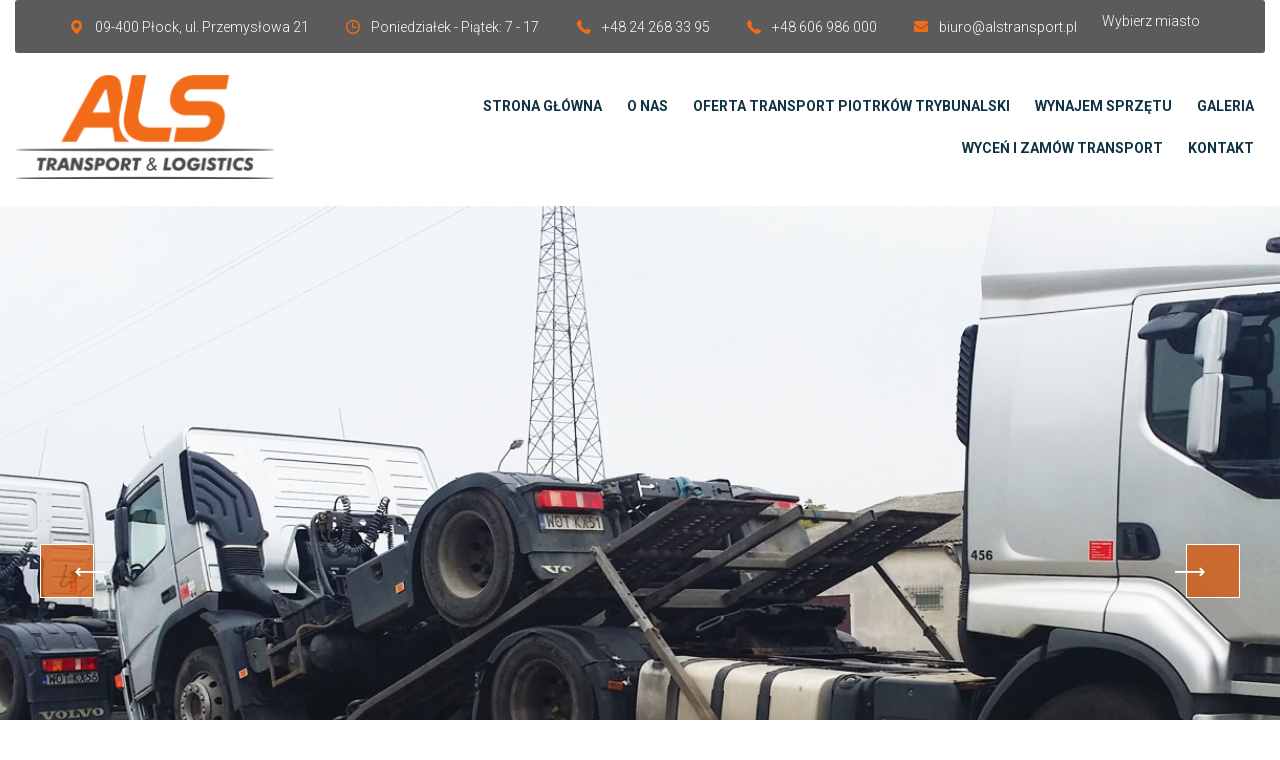

--- FILE ---
content_type: text/html; charset=UTF-8
request_url: http://www.alstransport.pl/piotrkow-trybunalski/index.php
body_size: 6381
content:
<!DOCTYPE html>
<html lang="en-US">
<head>
	<meta charset="UTF-8">
	<title> Firma ALS Logistics - Usługi transportowe wielkogabarytowe w Piotrków Trybunalski specjalistyczny transport </title>
    <meta name="keywords" content="Usługi transportowe Piotrków Trybunalski, transport Piotrków Trybunalski specjalistyczny, transport Piotrków Trybunalski wielkogabarytowy"/>
<meta name="robots" content="index,follow">

	<meta name="theme-color" content="#ffffff">
	<meta name="mobile-web-app-capable" content="yes">
	<meta name="apple-mobile-web-app-capable" content="yes">
	<meta name="viewport" content="width=device-width, initial-scale=1.0, maximum-scale=1.0, user-scalable=no, minimal-ui">
	<link href="https://fonts.googleapis.com/css?family=Roboto:300,400,500,700" rel="stylesheet">
	<link rel="stylesheet" href="css/main.css">
  <div id="fb-root"></div>
<script>(function(d, s, id) {
  var js, fjs = d.getElementsByTagName(s)[0];
  if (d.getElementById(id)) return;
  js = d.createElement(s); js.id = id;
  js.src = 'https://connect.facebook.net/pl_PL/sdk.js#xfbml=1&version=v2.12';
  fjs.parentNode.insertBefore(js, fjs);
}(document, 'script', 'facebook-jssdk'));</script>
</head>
<body>

<div class="wrapper">
<header class="header">
	<div class="container-fluid container-fluid--custom">
		<div class="row">
			<div class="col-md-12">
				<div class="header_top hidden-xs hidden-sm">
					<ul class="contacts">
						<li class="contacts_item"><i class="fi fi-placeholder"></i>09-400 Płock, ul. Przemysłowa 21</li>
						<li class="contacts_item"><i class="fi fi-clock-circular-outline"></i>Poniedziałek - Piątek: 7 - 17</li>
						<li class="contacts_item"><i class="fi fi-phone-receiver"></i><a href="tel:+48242683395">+48 24 268 33 95</a></li>
                        <li class="contacts_item"><i class="fi fi-phone-receiver"></i><a href="tel:+48606986000">+48 606 986 000</a></li>
						<li class="contacts_item"><i class="fi fi-envelope"></i><a href="mailto:biuro@alstransport.pl">biuro@alstransport.pl</a></li>
                        </ul>
				
                
                 
                 <div class="collapse navbar-collapse js-navbar-collapse">
      <ul class="nav navbar-nav">
        <li class="dropdown mega-dropdown">
          <a href="#" class="dropdown-toggle contacts_item" style="color:#FFF;" data-toggle="dropdown">Wybierz miasto<span class="glyphicon glyphicon-chevron-down pull-right"></span></a>

          <ul class="dropdown-menu mega-dropdown-menu row col-md-12">
            
            <li class="col-sm-3">
              <ul><li class="divider"><Br><Br></li><li class="divider"><Br><Br></li>
                
                <li><a href="http://www.alstransport.pl/index.php">Płock</a></li>
 <li><a href="http://www.alstransport.pl/radom/index.php">Radom</a></li>
 <li><a href="http://www.alstransport.pl/gniezno/index.php">Gniezno</a></li>
 <li><a href="http://www.alstransport.pl/pila/index.php">Piła</a></li>
 <li><a href="http://www.alstransport.pl/konin/index.php">Konin</a></li>
 <li><a href="http://www.alstransport.pl/sochaczew/index.php">Sochaczew</a></li>
              </ul>
            </li>
            <li class="col-sm-3">
              <ul> <li class="divider"><Br><Br></li><li class="divider"><Br><Br></li>
<li><a href="http://www.alstransport.pl/kielce/index.php">Kielce</a></li>
<li><a href="http://www.alstransport.pl/olsztyn/index.php">Olsztyn</a></li>
<li><a href="http://www.alstransport.pl/torun/index.php">Toruń</a></li>
<li><a href="http://www.alstransport.pl/bydgoszcz/index.php">Bydgoszcz</a></li>
<li><a href="http://www.alstransport.pl/wloclawek/index.php">Włocławek</a></li>
<li><a href="http://www.alstransport.pl/grudziadz/index.php">Grudziądz</a></li>

               
              </ul>
            </li>
            <li class="col-sm-3">
              <ul>
               <li class="divider"><Br><Br></li><li class="divider"><Br><Br></li>
              <li><a href="http://www.alstransport.pl/brodnica/index.php"> Brodnica</a></li>
<li><a href="http://www.alstransport.pl/szczecin/index.php">Szczecin</a></li>
<li><a href="http://www.alstransport.pl/walcz/index.php">Wałcz</a></li>
<li><a href="http://www.alstransport.pl/wrzesnia/index.php">Września</a></li>
<li><a href="http://www.alstransport.pl/warszawa/index.php">Warszawa</a></li>
<li><a href="http://www.alstransport.pl/piotrkow-trybunalski/index.php">Piotrków Trybunalski</a></li>

               
               
               
              </ul>
            </li>
              <li class="col-sm-3">
              <ul>
             <li class="dropdown-header">Wybierz miasto</li>
               <li><a href="http://www.alstransport.pl/kalisz/index.php">Kalisz</a></li>
 <li><a href="http://www.alstransport.pl/mlawa/index.php">Mława</a></li>
 <li><a href="http://www.alstransport.pl/ostroleka/index.php">Ostrołęka</a></li>
 <li><a href="http://www.alstransport.pl/radomsko/index.php">Radomsko</a></li>
 <li><a href="http://www.alstransport.pl/wielun/index.php">Wieluń</a></li>
 <li><a href="http://www.alstransport.pl/skierniewice/index.php">Skierniewice</a></li>
 <li><a href="http://www.alstransport.pl/kepno/index.php">Kępno</a></li>
             
               
               
              </ul>
            </li>
            
          </ul>

        </li>
      </ul>

    </div>
                
    </div>

				<div class="header_bottom">
					<div class="row row--flex row--flex-middle row--flex-wrap">
						<div class="col-xs-12 col-md-3">
							<div class="logo">
								<a href="index.php">
									<img src="img/logo.png" alt="ALS LOGISTICS Transport wielkogabarytowy specjalistyczny Polska Europa" width="100%">
								</a>
							</div>
						</div>

						<div class="col-xs-12 col-md-9 text-right">
							<button type="button" class="btn btn--menu-mobile js-mobile-menu">
								<span></span>
								<span></span>
								<span></span>
								<span></span>
							</button>

							<nav class="menu">
								<ul class="menu_list">
									
                                    
                                  <li class="menu_item menu_item-has-children"><a href="index.php">Strona Główna</a></li>
                                      <li class="menu_item menu_item-has-children"><a href="ofirmie-przewoz-ladunkow-ponadgabarytowych-piotrkow-trybunalski.php">O Nas</a></li>
                                      
                                      
                                      
                                      <li class="menu_item menu_item-has-children">
										<a href="#">Oferta transport Piotrków Trybunalski</a>
										<ul class="sub-menu">
											<li class="menu_item"><a href="transport-pojazdow-ciezarowych-piotrkow-trybunalski-alslogistics.php">Transport pojazdów ciężarowych Piotrków Trybunalski </a></li>
											<li class="menu_item"><a href="transport-pojazdow-dostawczych-piotrkow-trybunalski-alslogistics.php">Transport pojazdów dostawczych Piotrków Trybunalski</a></li>
                      <li class="menu_item"><a href="transport-pojazdow-specjalistycznych-piotrkow-trybunalski-alslogistics.php">Transport pojazdów specjalistycznych Piotrków Trybunalski  </a></li>
											<li class="menu_item"><a href="transport-autobusow-piotrkow-trybunalski-alslogistics.php">Transport autobusów Piotrków Trybunalski</a></li>
                      <li class="menu_item"><a href="transport-maszyn-budowlanych-piotrkow-trybunalski-alslogistics.php">Transport maszyn budowlanych Piotrków Trybunalski</a></li>
											<li class="menu_item"><a href="transport-maszyn-rolniczych-piotrkow-trybunalski-alslogistics.php">Transport maszyn rolniczych Piotrków Trybunalski </a></li>
                                            <li class="menu_item"><a href="transport-maszyn-przemyslowych-piotrkow-trybunalski-alslogistics.php">Transport maszyn przemysłowych Piotrków Trybunalski</a></li>
                                          
                    <li class="menu_item"><a href="transport-konstrukcji-stalowych-konstrukcji-drewnianych-piotrkow-trybunalski.php">Transport konstrukcji stalowych, drewnianych Piotrków Trybunalski</a></li>
                    <li class="menu_item"><a href="transport-silosow-przesel-mostow-projkety-logistyczne-piotrkow-trybunalski.php">Transport silosów, suwnic, przęseł, mostów Piotrków Trybunalski</a></li>

										</ul>
									</li>
                                      
                                      <li class="menu_item menu_item-has-children">
										<a href="#">Wynajem sprzętu</a>
                                        <ul class="sub-menu">
                                        <li class="menu_item"><a href="wynajem-wozkow-widlowych-do-8ton-zaladunki-przeladunki-piotrkow-trybunalski.php">Wózek widłowy o udźwigu do 8 ton Piotrków Trybunalski</a></li>
                                        </ul>
									</li>
                                      
									<li class="menu_item menu_item-has-children">
										<a href="galeria-firma-transportowa-ladunki-ponadgabarytowe-polska-europa.php">Galeria</a>
									</li>
									
									<li class="menu_item menu_item-has-children">
										<a href="wycen-zamow-transport-ponadgabarytowy-na-terenie-polski-i-europy-firma-spedycyjna-alslogistics.php">Wyceń i zamów transport </a>
									</li>
									<li class="menu_item"><a href="kontakt-transport-wielkogabarytowy-specjalistyczny.php">Kontakt</a></li>
								</ul>

								<ul class="contacts hidden-md hidden-lg">
									<li class="contacts_item"><i class="fi fi-placeholder"></i>09-400 Płock, ul. Przemysłowa 21</li>
						<li class="contacts_item"><i class="fi fi-clock-circular-outline"></i>Poniedziałek - Piątek: 7 - 17</li>
						<li class="contacts_item"><i class="fi fi-phone-receiver"></i><a href="tel:+48242683395">+48 24 268 33 95</a></li>
                        <li class="contacts_item"><i class="fi fi-phone-receiver"></i><a href="tel:+48606986000">+48 606 986 000</a></li>
						<li class="contacts_item"><i class="fi fi-envelope"></i><a href="mailto:biuro@alstransport.pl">biuro@alstransport.pl</a></li>

  <li class="menu_item menu_item-has-children">
										<a href="#">Wybierz miasto</a>
										<ul class="sub-menu">
											<li class="menu_item"><a href="http://www.alstransport.pl/index.php">Płock</a></li>
<li class="menu_item"><a href="http://www.alstransport.pl/radom/index.php">Radom</a></li>
<li class="menu_item"><a href="http://www.alstransport.pl/gniezno/index.php">Gniezno</a></li>
<li class="menu_item"><a href="http://www.alstransport.pl/pila/index.php">Piła</a></li>
<li class="menu_item"><a href="http://www.alstransport.pl/konin/index.php">Konin</a></li>
<li class="menu_item"><a href="http://www.alstransport.pl/sochaczew/index.php">Sochaczew</a></li>

<li class="menu_item"><a href="http://www.alstransport.pl/kielce/index.php">Kielce</a></li>
<li class="menu_item"><a href="http://www.alstransport.pl/olsztyn/index.php">Olsztyn</a></li>
<li class="menu_item"><a href="http://www.alstransport.pl/torun/index.php">Toruń</a></li>
<li class="menu_item"><a href="http://www.alstransport.pl/bydgoszcz/index.php">Bydgoszcz</a></li>
<li class="menu_item"><a href="http://www.alstransport.pl/wloclawek/index.php">Włocławek</a></li>
<li class="menu_item"><a href="http://www.alstransport.pl/grudziadz/index.php">Grudziądz</a></li>

<li class="menu_item"><a href="http://www.alstransport.pl/brodnica/index.php">Brodnica</a></li>
<li class="menu_item"><a href="http://www.alstransport.pl/szczecin/index.php">Szczecin</a></li>
<li class="menu_item"><a href="http://www.alstransport.pl/walcz/index.php">Wałcz</a></li>
<li class="menu_item"><a href="http://www.alstransport.pl/wrzesnia/index.php">Września</a></li>
<li class="menu_item"><a href="http://www.alstransport.pl/warszawa/index.php">Warszawa</a></li>
<li class="menu_item"><a href="http://www.alstransport.pl/piotrkow-trybunalski/index.php">Piotrków Trybunalski</a></li>

               
<li class="menu_item"><a href="http://www.alstransport.pl/kalisz/index.php">Kalisz</a></li>
<li class="menu_item"><a href="http://www.alstransport.pl/mlawa/index.php">Mława</a></li>
<li class="menu_item"><a href="http://www.alstransport.pl/ostroleka/index.php">Ostrołęka</a></li>
<li class="menu_item"><a href="http://www.alstransport.pl/radomsko/index.php">Radomsko</a></li>
<li class="menu_item"><a href="http://www.alstransport.pl/wielun/index.php">Wieluń</a></li>
<li class="menu_item"><a href="http://www.alstransport.pl/skierniewice/index.php">Skierniewice</a></li>
<li class="menu_item"><a href="http://www.alstransport.pl/kepno/index.php">Kępno</a></li>
										</ul>
									</li>
                        
                        
								</ul>

								
							</nav>

							
						</div>
					</div>
				</div>
			</div>
		</div>
	</div>
</header>

  <section class="banner">
 
  <div class="banner-slider swiper-container">
    <div class="swiper-wrapper">
      <div class="banner-slide swiper-slide" style="background-image: url('img/banner-slider/01.png'); background-position:center;">
        <div class="slide-container">
          <div class="slide-content slide-content--center" data-caption-animate="fadeInUp">
            <h2 class="slide-title" STYLE="color:#FFF;  text-shadow: 0 0 3px #ec6a00, 0 0 5px #ec6a00;">Transport ponadgabarytowy Piotrków Trybunalski</h2>
            <p class="slide-text" STYLE="color:#FFF;  text-shadow: 0 0 3px #ec6a00, 0 0 5px #ec6a00;">
            W ALS Logistics w profesjonalny sposób kompleksowo realizujemy różnego rodzaju transporty ponadgabarytowe.
            </p>

            <div class="slide-btn-group">
              <a href="ofirmie-przewoz-ladunkow-ponadgabarytowych-piotrkow-trybunalski.php" class="btn btn--primary">Oferta Transport Piotrków Trybunalski</a>
              <a href="kontakt-transport-wielkogabarytowy-specjalistyczny.php" class="btn btn--primary">Kontakt transport ponadgabarytowy Piotrków Trybunalski</a>
            </div>

          
          </div>
        </div>
      </div>
      
       
         <div class="banner-slide swiper-slide" style="background-image: url('img/banner-slider/03.png'); background-position:center;">
        <div class="slide-container">
          <div class="slide-content slide-content--center" data-caption-animate="fadeInUp">
            <h2 class="slide-title"  STYLE="color:#FFF;  text-shadow: 0 0 3px #ec6a00, 0 0 5px #ec6a00;">Transport Pojazdów Piotrków Trybunalski</h2>
            <p class="slide-text"  STYLE="color:#FFF;  text-shadow: 0 0 3px #ec6a00, 0 0 5px #ec6a00; font-size:29px;">
          Dostawcze - Ciężarowe - Specjalne <br />
       

            </p>

            <div class="slide-btn-group">
              <a href="transport-silosow-przesel-mostow-projkety-logistyczne-piotrkow-trybunalski.php" class="btn btn--primary">Oferta Transport Piotrków Trybunalski</a>
              <a href="kontakt-transport-wielkogabarytowy-specjalistyczny.php" class="btn btn--primary">Kontakt transport ponadgabarytowy Piotrków Trybunalski</a>
            </div>

          
          </div>
        </div>
      </div>
     
     
    
      <div class="banner-slide swiper-slide" style="background-image: url('img/banner-slider/02.png'); background-position:center;">
        <div class="slide-container">
          <div class="slide-content slide-content--center" data-caption-animate="fadeInUp">
            <h2 class="slide-title"  STYLE="color:#FFF;  text-shadow: 0 0 3px #ec6a00, 0 0 5px #ec6a00;">Transport Maszyn Rolniczych Piotrków Trybunalski</h2>
            <p class="slide-text"  STYLE="color:#FFF;  text-shadow: 0 0 3px #ec6a00, 0 0 5px #ec6a00;">
           Zajmujemy się transportem maszyn rolniczych na terenie kraju oraz całej Unii Europejskiej.
            </p>

            <div class="slide-btn-group">
              <a href="transport-maszyn-rolniczych-piotrkow-trybunalski-alslogistics.php" class="btn btn--primary">Oferta Transport Piotrków Trybunalski</a>
              <a href="kontakt-transport-wielkogabarytowy-specjalistyczny.php" class="btn btn--primary">Kontakt transport ponadgabarytowy Piotrków Trybunalski</a>
            </div>

          
          </div>
        </div>
         </div>
         
         <div class="banner-slide swiper-slide" style="background-image: url('img/banner-slider/02a.jpg'); background-position:center; ">
        <div class="slide-container">
          <div class="slide-content slide-content--center" data-caption-animate="fadeInUp">
            <h2 class="slide-title"  STYLE="color:#FFF;  text-shadow: 0 0 3px #ec6a00, 0 0 5px #ec6a00;">Transport Maszyn Budowlanych Piotrków Trybunalski</h2>
            <p class="slide-text"  STYLE="color:#FFF;  text-shadow: 0 0 3px #ec6a00, 0 0 5px #ec6a00;">
           Zajmujemy się transportem maszyn budowlanych na terenie kraju oraz całej Unii Europejskiej.
            </p>

            <div class="slide-btn-group">
              <a href="transport-maszyn-rolniczych-piotrkow-trybunalski-alslogistics.php" class="btn btn--primary">Oferta Transport Piotrków Trybunalski</a>
              <a href="kontakt-transport-wielkogabarytowy-specjalistyczny.php" class="btn btn--primary">Kontakt transport ponadgabarytowy Piotrków Trybunalski</a>
            </div>

          
          </div>
        </div>
         </div>
        
       
      

      
      
      
      
      
    </div>

    <!-- Arrows -->
    <div class="swiper-button-next"><i class="fi fi-right-arrow"></i></div>
    <div class="swiper-button-prev"><i class="fi fi-left-arrow"></i></div>
  </div>
</section>


<section class="index-posts">
  <div class="container-fluid container-fluid--custom">
    <div class="row row--custom">
      <div class="col-md-4">
        <article class="post">
          <header class="entry-header">
            <a href="ofirmie-przewoz-ladunkow-ponadgabarytowych-piotrkow-trybunalski.php">
              <img src="img/posts/01.jpg" alt="">
            </a>
          </header>

          <div class="entry-content">
            <h3 class="post_title">
              <a href="ofirmie-przewoz-ladunkow-ponadgabarytowych-piotrkow-trybunalski.php">Witamy w ALS Logistics</a>
            </h3>
            <p>
              Jesteśmy firmą, która specjalizuje się w przewozach ładunków ponadgabarytowych oraz specjalnych.<br>
Świadczymy usługi transportowe oraz realizujemy zlecenia na terenie kraju oraz całej Europy.<br><bR><br><br>

            </p>
          </div>

          <footer class="entry-footer">
            <a href="ofirmie-przewoz-ladunkow-ponadgabarytowych-piotrkow-trybunalski.php" class="btn btn--more"><i class="fi fi-right-arrow"></i>Dowiedz się więcej</a>
          </footer>
        </article>
      </div>

      <div class="col-md-4">
        <article class="post">
          <header class="entry-header">
            <a href="ofirmie-przewoz-ladunkow-ponadgabarytowych-piotrkow-trybunalski.php">
              <img src="img/posts/02.jpg" alt="">
            </a>
          </header>

          <div class="entry-content">
            <h3 class="post_title">
              <a href="ofirmie-przewoz-ladunkow-ponadgabarytowych-piotrkow-trybunalski.php">Specjalistyczny transport</a>
            </h3>
            <p>
               Nasze usługi przewozów ponadgabarytowych obejmują:<br>
- transport pojazdów ciężarowych<br>
- transport pojazdów dostawczych, autobusów<br>
- transport maszyn budowlanych<br>
- transport maszyn rolniczych<br>
- przewóz konstrukcji stalowych<br>
- transport  kontenerów, zbiorników, silosów

            </p>
          </div>

          <footer class="entry-footer">
            <a href="ofirmie-przewoz-ladunkow-ponadgabarytowych-piotrkow-trybunalski.php" class="btn btn--more"><i class="fi fi-right-arrow"></i>Dowiedz się więcej</a>
          </footer>
        </article>
      </div>

      <div class="col-md-4">
        <article class="post">
          <header class="entry-header">
            <a href="ofirmie-przewoz-ladunkow-ponadgabarytowych-piotrkow-trybunalski.php">
              <img src="img/posts/03.jpg" alt="">
            </a>
          </header>

          <div class="entry-content">
            <h3 class="post_title">
              <a href="ofirmie-przewoz-ladunkow-ponadgabarytowych-piotrkow-trybunalski.php">Kompleksowa obsługa</a>
            </h3>
            <p>ALS - Doświadczona kadra pracownicza<br>
             - kompleksowa obsługa projektów logistycznych<br>
- organizacja zezwoleń na transport ładunków ponadgabarytowych<br>
- profesjonalny pilotaż ładunków ponadgabarytowych z wyznaczeniem tras przejazdu<br>
- demontaż infrastruktury i zmiana organizacji ruchu podczas transportu

            </p>
          </div>

          <footer class="entry-footer">
            <a href="ofirmie-przewoz-ladunkow-ponadgabarytowych-piotrkow-trybunalski.php" class="btn btn--more"><i class="fi fi-right-arrow"></i>Dowiedz się więcej</a>
          </footer>
        </article>
      </div>
    </div>
  </div>
</section>

<section class="section-service">
  <div class="container-fluid container-fluid--custom">
    <div class="row">
      <div class="col-md-12">
        <div class="section-heading">
        
          <h2 class="section-heading_main" style="color:#f26b18">Oferta Transportowa</h2>
        </div>
      </div>
    </div>

   
 <section class="col-md-12">
          <div class="row">
            <div class="col-md-12 col-lg-3">
              <article class="post post--case">
                <header class="entry-header">
                  <a href="ofirmie-przewoz-ladunkow-ponadgabarytowych-piotrkow-trybunalski.php" class="entry-header_cover">
                    <img src="img/cases/01.jpg" alt="">
                  </a>
                </header>

                <div class="entry-content">
                  <h3 class="post_title">
                    <a href="ofirmie-przewoz-ladunkow-ponadgabarytowych-piotrkow-trybunalski.php">Transport pojazdów</a>
                    <span>Pojazdy ciężarowe, dostawcze, autobusy, specjalistyczne
</span>
                  </h3>
                </div>
              </article>
            </div>

            <div class="col-md-6 col-lg-3">
              <article class="post post--case">
                <header class="entry-header">
                  <a href="ofirmie-przewoz-ladunkow-ponadgabarytowych-piotrkow-trybunalski.php" class="entry-header_cover">
                    <img src="img/cases/02.jpg" alt="">
                  </a>
                </header>

                <div class="entry-content">
                  <h3 class="post_title">
                    <a href="ofirmie-przewoz-ladunkow-ponadgabarytowych-piotrkow-trybunalski.php">Transport maszyn</a>
                    <span>Maszyny budowlane, rolnicze, przemysłowe

</span>
                  </h3>
                </div>
              </article>
            </div>

            <div class="col-md-6 col-lg-3">
              <article class="post post--case">
                <header class="entry-header">
                  <a href="ofirmie-przewoz-ladunkow-ponadgabarytowych-piotrkow-trybunalski.php" class="entry-header_cover">
                    <img src="img/cases/03.jpg" alt="">
                  </a>
                </header>

                <div class="entry-content">
                  <h3 class="post_title">
                    <a href="ofirmie-przewoz-ladunkow-ponadgabarytowych-piotrkow-trybunalski.php">Transport konstrukcji stalowych</a>
                    <span>Suwnice, elementy mostów, zbiorniki, silosy
</span>
                  </h3>
                </div>
              </article>
            </div>

            <div class="col-md-6 col-lg-3">
              <article class="post post--case">
                <header class="entry-header">
                  <a href="ofirmie-przewoz-ladunkow-ponadgabarytowych-piotrkow-trybunalski.php" class="entry-header_cover">
                    <img src="img/cases/04.jpg" alt="">
                  </a>
                </header>

                <div class="entry-content">
                  <h3 class="post_title">
                    <a href="ofirmie-przewoz-ladunkow-ponadgabarytowych-piotrkow-trybunalski.php">Transport kontenerów</a>
                    <span>Kontenery budowlane, mieszkalne
</span>
                  </h3>
                </div>
              </article>
            </div>


            
          </div>

         
        </section>
      
      
      
      
    </div>
  </div>
</section>

<section class="section-parallax">
  <div class="container-fluid container-fluid--custom">
    <div class="row">
      <div class="col-md-12">
        <div class="phrase">
          <div class="phrase_text">
           Potrzebujesz firmy transportowej z Piotrkówa Trybunalskiego? <span style=" font-size:0.6em;"><b>Zapraszamy do współpracy, chętnie służymy pomocą oraz doradztwem.</b></span>
           <a href="wycen-zamow-transport-ponadgabarytowy-na-terenie-polski-i-europy-firma-spedycyjna-alslogistics.php" class="btn btn--secondary">Zamów / Wyceń transport</a>
           <a href="kontakt-transport-wielkogabarytowy-specjalistyczny.php" class="btn btn--secondary">Kontakt</a>
          </div>
          
        </div>
      </div>
    </div>
  </div>
</section>

 
<section class="section">
  <div class="container-fluid container-fluid--custom">
    <div class="row">
      <div class="col-md-12">
        <div class="section-heading">
          <span class="section-heading_secondary">ALS Logistics</span>
          <h2 class="section-heading_main" style="color:#f26b18">Nasze referencje</h2>
        </div>
      </div>
    </div>

    <div class="row">
      <div class="col-md-12">
        <div class="swiper-container testimonials-carousel">
          <div class="swiper-wrapper">
            <div class="swiper-slide">
              <div class="testimonial">
                <div class="author">
                  <div class="author_avatar">
                    <img src="img/testimonials/01.jpg" alt="">
                  </div>

                  <div class="author_name">
                    BEST Logistics Sp. z o.o.
                   
                  </div>
                </div>

                <blockquote class="testimonial_text">
                  <p>
                  Firma ALS Logistics Sp. z o.o. jest naszym długoletnim partnerem w 

zakresie transportu specjalistycznego oraz projektów logistycznych.
Jako profesjonalny przewoźnik realizuje usługi w sposób terminowy z 

zachowaniem najwyższych wymogów jakościowych oraz standardów 

bezpieczeństwa.
Polecamy Firmę ALS Logistics Sp. z o.o. jako sprawdzonego partnera i 

pragniemy wyrazić pozytywną opinię o przebiegu dotychczasowej 

współpracy.
<bR>
<a href="referencje/ref1.pdf" target="_new">Zobacz referencje</a>
                  </p>
                </blockquote>
              </div>
            </div>

            <div class="swiper-slide">
              <div class="testimonial">
                <div class="author">
                  <div class="author_avatar">
                    <img src="img/testimonials/02.jpg" alt="">
                  </div>

                  <div class="author_name">
                     PPHU JANG, Jan Sidoruk
                   
                  </div>
                </div>

                <blockquote class="testimonial_text">
                  <p>
                  Firma ALS Logistics Sp. z o.o., Płock, ul. Przemysłowa 21 jest naszym 

partnerem w przewozach międzynarodowych.
Firma podejmuje i realizuje nasze zlecenia terminowo.
Wysoka jakość świadczonych usług, miła szybka obsługa i konkurencyjne 

ceny potwierdzają dobrą współpracę.
Polecamy Firmę ALS Logistics jako partnera godnego zaufania.<br />
<a href="referencje/ref2.pdf" target="_new">Zobacz referencje</a>
                  </p>
                </blockquote>
              </div>
            </div>

            <div class="swiper-slide">
              <div class="testimonial">
                <div class="author">
                  <div class="author_avatar">
                    <img src="img/testimonials/03.jpg" alt="">
                  </div>

                  <div class="author_name">
                   La Franco-Polonaise d'Import Export Sp. z o.o.
                  </div>
                </div>

                <blockquote class="testimonial_text">
                  <p>
                  Pragniemy wyrazić pozytywną opinię na temat współpracy z firmą ALS Logistics Sp. z o.o., Płock, ul. Przemysłowa 21.
Firma ta jest naszym wieloletnim partnerem w ramach świadczonych usług w transporcie międzynarodowym.
Firma ALS Logistics udowodniła, że jest sprawdzonym, rzetelnym i godnym zaufania przewoźnikiem. Zasługuje na rekomendację jako profesjonalny przewoźnik w realizacji powierzonych zleceń transportowych.

<a href="referencje/ref3.pdf" target="_new">Zobacz referencje</a>
                  </p>
                </blockquote>
              </div>
            </div>
          </div>

          <!-- Arrows -->
          <div class="testimonials-carousel_controls">
            <div class="btn-prev"><i class="fi fi-left-arrow"></i></div>
            <div class="btn-next"><i class="fi fi-right-arrow"></i></div>
          </div>
        </div>
      </div>
    </div>
  </div>
</section>
 <section class="section " style="background:url(img/aktual.jpg) center">
  <div class="container-fluid container-fluid--custom">
    <div class="row">
      <div class="col-md-12">
        <div class="section-heading">
         
          <h2 class="section-heading_main">Aktualności</h2>
        </div>
      </div>
    </div>

    <div class="row row--flex row--flex-wrap row--nopadding">
      <div class="col-xs-12 col-sm-6 col-lg-3">
        <article class="post post--news">
          <header class="entry-header">
            <a href="ofirmie-przewoz-ladunkow-ponadgabarytowych-piotrkow-trybunalski.php" class="entry-header_cover">
              <img src="img/news/01.jpg" alt="">
            </a>
          </header>

          <div class="entry-content">
            <h3 class="post_title">
              <a href="ofirmie-przewoz-ladunkow-ponadgabarytowych-piotrkow-trybunalski.php">Nowa odsłona strony internetowej</a>
            </h3>
          </div>
        </article>
      </div>

      <div class="col-xs-12 col-sm-6 col-lg-3">
        <article class="post post--news">
          <header class="entry-header">
            <a href="wycen-zamow-transport-ponadgabarytowy-na-terenie-polski-i-europy-firma-spedycyjna-alslogistics.php" class="entry-header_cover">
              <img src="img/news/02.jpg" alt="">
            </a>
          </header>

          <div class="entry-content">
            <h3 class="post_title">
              <a href="wycen-zamow-transport-ponadgabarytowy-na-terenie-polski-i-europy-firma-spedycyjna-alslogistics.php">Działamy na terenie Polski i Europy</a>
            </h3>
          </div>

        </article>
      </div>

      <div class="col-xs-12 col-sm-6 col-lg-3">
        <article class="post post--news">
          <header class="entry-header">
            <a href="ofirmie-przewoz-ladunkow-ponadgabarytowych-piotrkow-trybunalski.php" class="entry-header_cover">
              <img src="img/news/03.jpg" alt="">
            </a>
          </header>

          <div class="entry-content">
            <h3 class="post_title">
              <a href="ofirmie-przewoz-ladunkow-ponadgabarytowych-piotrkow-trybunalski.php">Wyceń i zamów transport w ALS Logistics</a>
            </h3>
          </div>
          
        </article>
      </div>

      <div class="col-xs-12 col-sm-6 col-lg-3">
        <article class="post post--news">
          <header class="entry-header">
            <a href="galeria-firma-transportowa-ladunki-ponadgabarytowe-polska-europa.php" class="entry-header_cover">
              <img src="img/news/04.jpg" alt="">
            </a>
          </header>

          <div class="entry-content">
            <h3 class="post_title">
            <a href="galeria-firma-transportowa-ladunki-ponadgabarytowe-polska-europa.php">Zapraszamy do galerii realizacji</a>
            </h3>
          </div>

          
        </article>
      </div>
    </div>
  </div>
</section>






<a href="#" class="back-to-top" title="Do góy"></a>

</div><!-- end #wrap -->

 <footer class="footer">
  <div class="footer_top">
    <div class="container-fluid container-fluid--custom">
      <div class="row">
        <div class="col-md-12 col-lg-3 mb-3">
          <div class="logo logo--footer">
            <a href="#">
              <center><img src="img/logo2.png" ></center>
            </a>
          </div>

        
              <h3 class="title-widget" style="color:#FFF">Dane teleadresowe</h3>

              <ul class="places">
                <li class="places_item">
                  <i class="fi fi-placeholder"></i>
                  09-400 Płock<br>
                  ul. Przemysłowa 21
                </li>
                <li class="places_item">
                  <i class="fi fi-phone-receiver"></i>
                  <a href="tel:+48242683395" style="color:#FFF">+48 24 268 33 95</a>
                </li>
                <li class="places_item">
                  <i class="fi fi-phone-receiver"></i>
                  <a href="tel:+48606986000" style="color:#FFF">+48 606 986 000</a>
                </li>
                <li class="places_item">
                  <i class="fi fi-envelope" ></i>
                  <a href="mailto:biuro@alstransport.pl" style="color:#FFF">biuro@alstransport.pl</a>
                </li>
               
              </ul>

            

        </div>

        

       
        
        <div class="col-md-6 col-lg-6">
          <h3 class="title-widget">Nasza oferta</h3>
          <ul class="links-list links-list--menu">
            <li class="links-list_item" style="font-size:12px"><a href="http://www.alstransport.pl/index.php">Transport specjalistyczny ponadgabarytowy Płock</a></li>
<li class="links-list_item" style="font-size:12px"><a href="http://www.alstransport.pl/radom/index.php">Transport specjalistyczny ponadgabarytowy Radom</a></li>
<li class="links-list_item" style="font-size:12px"><a href="http://www.alstransport.pl/gniezno/index.php"> Transport specjalistyczny ponadgabarytowy Gniezno</a></li>
<li class="links-list_item" style="font-size:12px"><a href="http://www.alstransport.pl/pila/index.php"> Transport specjalistyczny ponadgabarytowy Piła</a></li>
<li class="links-list_item" style="font-size:12px"><a href="http://www.alstransport.pl/konin/index.php"> Transport specjalistyczny ponadgabarytowy Konin</a></li>
<li class="links-list_item" style="font-size:12px"><a href="http://www.alstransport.pl/sochaczew/index.php"> Transport specjalistyczny ponadgabarytowy Sochaczew</a></li>

<li class="links-list_item" style="font-size:12px"><a href="http://www.alstransport.pl/kielce/index.php"> Transport specjalistyczny ponadgabarytowy Kielce</a></li>
<li class="links-list_item" style="font-size:12px"><a href="http://www.alstransport.pl/olsztyn/index.php"> Transport specjalistyczny ponadgabarytowy Olsztyn</a></li>
<li class="links-list_item" style="font-size:12px"><a href="http://www.alstransport.pl/torun/index.php"> Transport specjalistyczny ponadgabarytowy Toruń</a></li>
<li class="links-list_item" style="font-size:12px"><a href="http://www.alstransport.pl/bydgoszcz/index.php"> Transport specjalistyczny ponadgabarytowy Bydgoszcz</a></li>
<li class="links-list_item" style="font-size:12px"><a href="http://www.alstransport.pl/wloclawek/index.php"> Transport specjalistyczny ponadgabarytowy Włocławek</a></li>
<li class="links-list_item" style="font-size:12px"><a href="http://www.alstransport.pl/grudziadz/index.php"> Transport specjalistyczny ponadgabarytowy Grudziądz</a></li>

<li class="links-list_item" style="font-size:12px"><a href="http://www.alstransport.pl/brodnica/index.php"> Transport specjalistyczny ponadgabarytowy Brodnica</a></li>
<li class="links-list_item" style="font-size:12px"><a href="http://www.alstransport.pl/szczecin/index.php"> Transport specjalistyczny ponadgabarytowy Szczecin</a></li>
<li class="links-list_item" style="font-size:12px"><a href="http://www.alstransport.pl/walcz/index.php"> Transport specjalistyczny ponadgabarytowy Wałcz</a></li>
<li class="links-list_item" style="font-size:12px"><a href="http://www.alstransport.pl/wrzesnia/index.php"> Transport specjalistyczny ponadgabarytowy Września</a></li>
<li class="links-list_item" style="font-size:12px"><a href="http://www.alstransport.pl/warszawa/index.php"> Transport specjalistyczny ponadgabarytowy Warszawa</a></li>


               
<li class="links-list_item" style="font-size:12px"><a href="http://www.alstransport.pl/kalisz/index.php">Transport specjalistyczny ponadgabarytowy Kalisz</a></li>
<li class="links-list_item" style="font-size:12px"><a href="http://www.alstransport.pl/mlawa/index.php">Transport specjalistyczny ponadgabarytowy Mława</a></li>
<li class="links-list_item" style="font-size:12px"><a href="http://www.alstransport.pl/ostroleka/index.php">Transport specjalistyczny ponadgabarytowy Ostrołęka</a></li>
<li class="links-list_item" style="font-size:12px"><a href="http://www.alstransport.pl/radomsko/index.php">Transport specjalistyczny ponadgabarytowy Radomsko</a></li>
<li class="links-list_item" style="font-size:12px"><a href="http://www.alstransport.pl/wielun/index.php">Transport specjalistyczny ponadgabarytowy Wieluń</a></li>
<li class="links-list_item" style="font-size:12px"><a href="http://www.alstransport.pl/skierniewice/index.php">Transport specjalistyczny ponadgabarytowy Skierniewice</a></li>
<li class="links-list_item" style="font-size:12px"><a href="http://www.alstransport.pl/kepno/index.php">Transport specjalistyczny ponadgabarytowy Kępno</a></li>
<li class="links-list_item" style="font-size:12px"><a href="http://www.alstransport.pl/piotrkow-trybunalski/index.php"> Transport specjalistyczny ponadgabarytowy Piotrków Trybunalski</a></li>
          </ul>
        </div>


        <div class="col-md-6 col-lg-3">
          <h3 class="title-widget">Bądź na bierząco</h3>
          <div class="fb-page" data-href="https://www.facebook.com/alstransportlogistyka/" data-tabs="timeline" data-width="400" data-height="400" data-small-header="true" data-adapt-container-width="true" data-hide-cover="false" data-show-facepile="true"><blockquote cite="https://www.facebook.com/alstransportlogistyka/" class="fb-xfbml-parse-ignore"><a href="https://www.facebook.com/alstransportlogistyka/">ALS Transport Ponadgabarytowy</a></blockquote></div>
           </div>
        
        
      </div>
    </div>
  </div>

  <div class="footer_bottom">
    <div class="container-fluid container-fluid--custom">
      <div class="col-sm-10">
        <p class="copyright">&copy; Copyright 2026 ALS LOGISTICS SP. Z. O. O.<br>  Jesteś naszym: 
 697186   wirtualnym gościem. Projekt i Wykonanie - <a href="http://www.Alice-Network.pl">www.Alice-Network.pl</a> grupa  <a href="http://www.MixDigital.pl">www.MixDigital.pl</a> - Profesjonalne rozwiązania reklamowe</p>
      </div>

      
    </div>
  </div>

</footer>
<!-- inject:js -->
<script src="js/vendor/jquery.js"></script>
<script src="js/vendor/Chart.min.js"></script>
<script src="js/vendor/bootstrap.min.js"></script>
<script src="js/vendor/jquery.validate.min.js"></script>
<script src="js/vendor/masonry.pkgd.min.js"></script>
<script src="js/vendor/mixitup.min.js"></script>
<script src="js/vendor/swiper.jquery.min.js"></script>
<!-- endinject -->

<script src="js/main.js"></script>
<script src="js/js2.js"></script>
</body>
</html>

--- FILE ---
content_type: text/css
request_url: http://www.alstransport.pl/piotrkow-trybunalski/css/main.css
body_size: 41036
content:
@charset "UTF-8";
html {
  font-family: sans-serif;
  -ms-text-size-adjust: 100%;
  -webkit-text-size-adjust: 100%;
}


body {
  margin: 0;
}

article,
aside,
details,
figcaption,
figure,
footer,
header,
hgroup,
main,
menu,
nav,
section,
summary {
  display: block;
}
audio,
canvas,
progress,
video {
  display: inline-block;
  vertical-align: baseline;
}



.navbar-nav>li>.dropdown-menu {
  margin-top: -160px;
  border-top-left-radius: 4px;
  border-top-right-radius: 4px;
}

.navbar-default .navbar-nav>li>a {
  width: 200px;
  font-weight: bold;
}

.mega-dropdown {
  position: static !important;
  width: 100%;
}

.mega-dropdown-menu {
  padding: 20px 0px;
  width: 100%;
  box-shadow: none;
  -webkit-box-shadow: none;
}



.mega-dropdown-menu > li > ul {
  padding: 0;
  margin: 0;
}

.mega-dropdown-menu > li > ul > li {
  list-style: none;
}

.mega-dropdown-menu > li > ul > li > a {
  display: block;
  padding: 3px 20px;
  clear: both;
  font-weight: normal;
  line-height: 1.428571429;
  color: #999;
  white-space: normal;
}

.mega-dropdown-menu > li ul > li > a:hover,
.mega-dropdown-menu > li ul > li > a:focus {
  text-decoration: none;
  color: #444;
  background-color: #f5f5f5;
}

.mega-dropdown-menu .dropdown-header {
  color: #f26b18;
  font-size: 18px;
  font-weight: bold;
}

.mega-dropdown-menu form {
  margin: 3px 20px;
}

.mega-dropdown-menu .form-group {
  margin-bottom: 3px;
}





























audio:not([controls]) {
  display: none;
  height: 0;
}


[hidden],
template {
  display: none;
}

a {
  background-color: transparent;
}


a:active, a:hover {
  outline: 0;
}


abbr[title] {
  border-bottom: 1px dotted;
}


b,
strong {
  font-weight: bold;
}

dfn {
  font-style: italic;
}


h1 {
  font-size: 2em;
  margin: 0.67em 0;
}


mark {
  background: #ff0;
  color: #000;
}


small {
  font-size: 80%;
}


sub,
sup {
  font-size: 75%;
  line-height: 0;
  position: relative;
  vertical-align: baseline;
}

sup {
  top: -0.5em;
}

sub {
  bottom: -0.25em;
}


img {
  border: 0;
}


svg:not(:root) {
  overflow: hidden;
}


figure {
  margin: 1em 40px;
}

hr {
  -moz-box-sizing: content-box;
       box-sizing: content-box;
  height: 0;
}

pre {
  overflow: auto;
}

code,
kbd,
pre,
samp {
  font-family: monospace, monospace;
  font-size: 1em;
}


button,
input,
optgroup,
select,
textarea {
  color: inherit;
  /* 1 */
  font: inherit;
  /* 2 */
  margin: 0;
  /* 3 */
}

button {
  overflow: visible;
}


button,
select {
  text-transform: none;
}


button,
html input[type="button"],
input[type="reset"],
input[type="submit"] {
  -webkit-appearance: button;
  /* 2 */
  cursor: pointer;
  /* 3 */
}


button[disabled],
html input[disabled] {
  cursor: default;
}


button::-moz-focus-inner,
input::-moz-focus-inner {
  border: 0;
  padding: 0;
}


input {
  line-height: normal;
}


input[type="checkbox"],
input[type="radio"] {
  -moz-box-sizing: border-box;
       box-sizing: border-box;
  /* 1 */
  padding: 0;
  /* 2 */
}


input[type="number"]::-webkit-inner-spin-button,
input[type="number"]::-webkit-outer-spin-button {
  height: auto;
}


input[type="search"] {
  -webkit-appearance: textfield;
  /* 1 */
  -moz-box-sizing: content-box;
       box-sizing: content-box;
  /* 2 */
}


input[type="search"]::-webkit-search-cancel-button,
input[type="search"]::-webkit-search-decoration {
  -webkit-appearance: none;
}


fieldset {
  border: 1px solid #c0c0c0;
  margin: 0 2px;
  padding: 0.35em 0.625em 0.75em;
}


legend {
  border: 0;
  /* 1 */
  padding: 0;
  /* 2 */
}


textarea {
  overflow: auto;
}


optgroup {
  font-weight: bold;
}


table {
  border-collapse: collapse;
  border-spacing: 0;
}

td,
th {
  padding: 0;
}

#wrap {
  height: auto;
  min-height: 100%;
  margin: 0 auto -600px;
  padding: 0 0 600px;
}

@media (min-width: 768px) {
  #wrap {
    margin: 0 auto -400px;
    padding: 0 0 400px;
  }
}

body, html {
  height: 100%;
}

a:focus {
  text-decoration: none;
  outline: none;
}

.chromeframe {
  font-size: 30px;
  position: fixed;
  z-index: 99999;
  top: 0;
  right: 0;
  left: 0;
  text-align: center;
  background: #ffffff;
}

.chromeframe a {
  color: red;
}

body.menu-opened {
  overflow: hidden;
}

.section-white {
  position: relative;
  background: #ffffff;
}

@media (min-width: 544px) {
  .section-white {
    padding: 33px 0 50px;
  }
}

.section-white .container {
  position: relative;
}

.section-white .swiper-button-next {
  right: 0;
  margin-top: -20px;
}

.section-white .swiper-button-next:before {
  content: '';
  width: 18px;
  height: 18px;
  display: block;
  position: absolute;
  right: 15px;
  top: 10px;
  background: none;
  border-left: 2px rgba(6, 6, 6, 0.7) solid;
  border-top: 2px rgba(6, 6, 6, 0.7) solid;
  -webkit-transform: rotate(135deg);
     -moz-transform: rotate(135deg);
       -o-transform: rotate(135deg);
          transform: rotate(135deg);
}

.section-white .swiper-button-prev {
  left: 0;
  margin-top: -20px;
}

.section-white .swiper-button-prev:before {
  content: '';
  width: 18px;
  height: 18px;
  display: block;
  position: absolute;
  left: 15px;
  top: 10px;
  background: none;
  border-left: 2px rgba(6, 6, 6, 0.7) solid;
  border-top: 2px rgba(6, 6, 6, 0.7) solid;
  -webkit-transform: rotate(-45deg);
     -moz-transform: rotate(-45deg);
       -o-transform: rotate(-45deg);
          transform: rotate(-45deg);
}

.footer-bottom {
  border-top: 1px #f5f5f5 solid;
}

.footer-bottom .additional-text {
  border-bottom: 0;
  max-width: 914px;
  margin: 0 auto;
  padding-top: 41px;
}

@media (max-width: 1199px) {
  .footer-bottom .additional-text {
    padding-left: 15px;
    padding-right: 15px;
  }
}

/* category filter */
.category-filter-wrap {
  padding-left: 0;
  padding-right: 0 !important;
  margin-right: 10px;
  -webkit-transition: all .6s;
  -o-transition: all .6s;
  -moz-transition: all .6s;
  transition: all .6s;
}

@media (max-width: 767px) {
  .category-filter-wrap {
    padding-left: 0;
  }
}

@media (min-width: 768px) {
  .category-filter-wrap {
    padding-left: 25px;
  }
}

@media (max-width: 767px) {
  .category-filter-wrap {
    position: fixed !important;
    height: 100%;
    top: 0;
    z-index: 5;
    -webkit-transform: translateX(-152%);
       -moz-transform: translateX(-152%);
         -o-transform: translateX(-152%);
            transform: translateX(-152%);
  }
  .category-filter-wrap.active {
    -webkit-transform: translateX(0);
       -moz-transform: translateX(0);
         -o-transform: translateX(0);
            transform: translateX(0);
  }
}

.ui-slider.ui-slider-horizontal {
  height: 2px;
  background: rgba(6, 6, 6, 0.2);
  border-width: 0 !important;
  margin-bottom: 38px;
  margin-top: 25px;
}

.ui-slider .ui-widget-header {
  border-width: 0 !important;
  background: #3b84c2;
  height: 2px !important;
}

.ui-slider .ui-state-default,
.ui-slider.ui-widget-content .ui-state-default {
  width: 20px;
  height: 20px;
  border: 2px solid #3b84c2;
  background-color: #ffffff;
  border-radius: 50%;
  top: -8px;
}

.ui-slider .ui-state-default:focus,
.ui-slider.ui-widget-content .ui-state-default:focus {
  outline: none;
}

.w-100 {
  width: 100% !important;
}

.h-100 {
  height: 100% !important;
}

.mx-auto {
  margin-right: auto !important;
  margin-left: auto !important;
}

.m-0 {
  margin: 0 0 !important;
}

.mt-0 {
  margin-top: 0 !important;
}

.mr-0 {
  margin-right: 0 !important;
}

.mb-0 {
  margin-bottom: 0 !important;
}

.ml-0 {
  margin-left: 0 !important;
}

.mx-0 {
  margin-right: 0 !important;
  margin-left: 0 !important;
}

.my-0 {
  margin-top: 0 !important;
  margin-bottom: 0 !important;
}

.m-half {
  margin: 5px 5px !important;
}

.mt-half {
  margin-top: 5px !important;
}

.mr-half {
  margin-right: 5px !important;
}

.mb-half {
  margin-bottom: 5px !important;
}

.ml-half {
  margin-left: 5px !important;
}

.mx-half {
  margin-right: 5px !important;
  margin-left: 5px !important;
}

.my-half {
  margin-top: 5px !important;
  margin-bottom: 5px !important;
}

.m-1 {
  margin: 10px 10px !important;
}

.mt-1 {
  margin-top: 10px !important;
}

.mr-1 {
  margin-right: 10px !important;
}

.mb-1 {
  margin-bottom: 10px !important;
}

.ml-1 {
  margin-left: 10px !important;
}

.mx-1 {
  margin-right: 10px !important;
  margin-left: 10px !important;
}

.my-1 {
  margin-top: 10px !important;
  margin-bottom: 10px !important;
}

.m-onehalf {
  margin: 15px 15px !important;
}

.mt-onehalf {
  margin-top: 15px !important;
}

.mr-onehalf {
  margin-right: 15px !important;
}

.mb-onehalf {
  margin-bottom: 15px !important;
}

.ml-onehalf {
  margin-left: 15px !important;
}

.mx-onehalf {
  margin-right: 15px !important;
  margin-left: 15px !important;
}

.my-onehalf {
  margin-top: 15px !important;
  margin-bottom: 15px !important;
}

.m-2 {
  margin: 20px 20px !important;
}

.mt-2 {
  margin-top: 20px !important;
}

.mr-2 {
  margin-right: 20px !important;
}

.mb-2 {
  margin-bottom: 20px !important;
}

.ml-2 {
  margin-left: 20px !important;
}

.mx-2 {
  margin-right: 20px !important;
  margin-left: 20px !important;
}

.my-2 {
  margin-top: 20px !important;
  margin-bottom: 20px !important;
}

.m-3 {
  margin: 30px 30px !important;
}

.mt-3 {
  margin-top: 30px !important;
}

.mr-3 {
  margin-right: 30px !important;
}

.mb-3 {
  margin-bottom: 30px !important;
}

.ml-3 {
  margin-left: 30px !important;
}

.mx-3 {
  margin-right: 30px !important;
  margin-left: 30px !important;
}

.my-3 {
  margin-top: 30px !important;
  margin-bottom: 30px !important;
}

.m-4 {
  margin: 40px 40px !important;
}

.mt-4 {
  margin-top: 40px !important;
}

.mr-4 {
  margin-right: 40px !important;
}

.mb-4 {
  margin-bottom: 40px !important;
}

.ml-4 {
  margin-left: 40px !important;
}

.mx-4 {
  margin-right: 40px !important;
  margin-left: 40px !important;
}

.my-4 {
  margin-top: 40px !important;
  margin-bottom: 40px !important;
}

.p-0 {
  padding: 0 0 !important;
}

.pt-0 {
  padding-top: 0 !important;
}

.pr-0 {
  padding-right: 0 !important;
}

.pb-0 {
  padding-bottom: 0 !important;
}

.pl-0 {
  padding-left: 0 !important;
}

.px-0 {
  padding-right: 0 !important;
  padding-left: 0 !important;
}

.py-0 {
  padding-top: 0 !important;
  padding-bottom: 0 !important;
}

.p-half {
  padding: 5px 5px !important;
}

.pt-half {
  padding-top: 5px !important;
}

.pr-half {
  padding-right: 5px !important;
}

.pb-half {
  padding-bottom: 5px !important;
}

.pl-half {
  padding-left: 5px !important;
}

.px-half {
  padding-right: 5px !important;
  padding-left: 5px !important;
}

.py-half {
  padding-top: 5px !important;
  padding-bottom: 5px !important;
}

.p-1 {
  padding: 10px 10px !important;
}

.pt-1 {
  padding-top: 10px !important;
}

.pr-1 {
  padding-right: 10px !important;
}

.pb-1 {
  padding-bottom: 10px !important;
}

.pl-1 {
  padding-left: 10px !important;
}

.px-1 {
  padding-right: 10px !important;
  padding-left: 10px !important;
}

.py-1 {
  padding-top: 10px !important;
  padding-bottom: 10px !important;
}

.p-onehalf {
  padding: 15px 15px !important;
}

.pt-onehalf {
  padding-top: 15px !important;
}

.pr-onehalf {
  padding-right: 15px !important;
}

.pb-onehalf {
  padding-bottom: 15px !important;
}

.pl-onehalf {
  padding-left: 15px !important;
}

.px-onehalf {
  padding-right: 15px !important;
  padding-left: 15px !important;
}

.py-onehalf {
  padding-top: 15px !important;
  padding-bottom: 15px !important;
}

.p-2 {
  padding: 20px 20px !important;
}

.pt-2 {
  padding-top: 20px !important;
}

.pr-2 {
  padding-right: 20px !important;
}

.pb-2 {
  padding-bottom: 20px !important;
}

.pl-2 {
  padding-left: 20px !important;
}

.px-2 {
  padding-right: 20px !important;
  padding-left: 20px !important;
}

.py-2 {
  padding-top: 20px !important;
  padding-bottom: 20px !important;
}

.p-3 {
  padding: 30px 30px !important;
}

.pt-3 {
  padding-top: 30px !important;
}

.pr-3 {
  padding-right: 30px !important;
}

.pb-3 {
  padding-bottom: 30px !important;
}

.pl-3 {
  padding-left: 30px !important;
}

.px-3 {
  padding-right: 30px !important;
  padding-left: 30px !important;
}

.py-3 {
  padding-top: 30px !important;
  padding-bottom: 30px !important;
}

.p-4 {
  padding: 40px 40px !important;
}

.pt-4 {
  padding-top: 40px !important;
}

.pr-4 {
  padding-right: 40px !important;
}

.pb-4 {
  padding-bottom: 40px !important;
}

.pl-4 {
  padding-left: 40px !important;
}

.px-4 {
  padding-right: 40px !important;
  padding-left: 40px !important;
}

.py-4 {
  padding-top: 40px !important;
  padding-bottom: 40px !important;
}

.m-0-xs {
  margin: 0 0 !important;
}

.mt-0-xs {
  margin-top: 0 !important;
}

.mr-0-xs {
  margin-right: 0 !important;
}

.mb-0-xs {
  margin-bottom: 0 !important;
}

.ml-0-xs {
  margin-left: 0 !important;
}

.mx-0-xs {
  margin-right: 0 !important;
  margin-left: 0 !important;
}

.my-0-xs {
  margin-top: 0 !important;
  margin-bottom: 0 !important;
}

.m-half-xs {
  margin: 5px 5px !important;
}

.mt-half-xs {
  margin-top: 5px !important;
}

.mr-half-xs {
  margin-right: 5px !important;
}

.mb-half-xs {
  margin-bottom: 5px !important;
}

.ml-half-xs {
  margin-left: 5px !important;
}

.mx-half-xs {
  margin-right: 5px !important;
  margin-left: 5px !important;
}

.my-half-xs {
  margin-top: 5px !important;
  margin-bottom: 5px !important;
}

.m-1-xs {
  margin: 10px 10px !important;
}

.mt-1-xs {
  margin-top: 10px !important;
}

.mr-1-xs {
  margin-right: 10px !important;
}

.mb-1-xs {
  margin-bottom: 10px !important;
}

.ml-1-xs {
  margin-left: 10px !important;
}

.mx-1-xs {
  margin-right: 10px !important;
  margin-left: 10px !important;
}

.my-1-xs {
  margin-top: 10px !important;
  margin-bottom: 10px !important;
}

.m-onehalf-xs {
  margin: 15px 15px !important;
}

.mt-onehalf-xs {
  margin-top: 15px !important;
}

.mr-onehalf-xs {
  margin-right: 15px !important;
}

.mb-onehalf-xs {
  margin-bottom: 15px !important;
}

.ml-onehalf-xs {
  margin-left: 15px !important;
}

.mx-onehalf-xs {
  margin-right: 15px !important;
  margin-left: 15px !important;
}

.my-onehalf-xs {
  margin-top: 15px !important;
  margin-bottom: 15px !important;
}

.m-2-xs {
  margin: 20px 20px !important;
}

.mt-2-xs {
  margin-top: 20px !important;
}

.mr-2-xs {
  margin-right: 20px !important;
}

.mb-2-xs {
  margin-bottom: 20px !important;
}

.ml-2-xs {
  margin-left: 20px !important;
}

.mx-2-xs {
  margin-right: 20px !important;
  margin-left: 20px !important;
}

.my-2-xs {
  margin-top: 20px !important;
  margin-bottom: 20px !important;
}

.m-3-xs {
  margin: 30px 30px !important;
}

.mt-3-xs {
  margin-top: 30px !important;
}

.mr-3-xs {
  margin-right: 30px !important;
}

.mb-3-xs {
  margin-bottom: 30px !important;
}

.ml-3-xs {
  margin-left: 30px !important;
}

.mx-3-xs {
  margin-right: 30px !important;
  margin-left: 30px !important;
}

.my-3-xs {
  margin-top: 30px !important;
  margin-bottom: 30px !important;
}

.m-4-xs {
  margin: 40px 40px !important;
}

.mt-4-xs {
  margin-top: 40px !important;
}

.mr-4-xs {
  margin-right: 40px !important;
}

.mb-4-xs {
  margin-bottom: 40px !important;
}

.ml-4-xs {
  margin-left: 40px !important;
}

.mx-4-xs {
  margin-right: 40px !important;
  margin-left: 40px !important;
}

.my-4-xs {
  margin-top: 40px !important;
  margin-bottom: 40px !important;
}

.p-0-xs {
  padding: 0 0 !important;
}

.pt-0-xs {
  padding-top: 0 !important;
}

.pr-0-xs {
  padding-right: 0 !important;
}

.pb-0-xs {
  padding-bottom: 0 !important;
}

.pl-0-xs {
  padding-left: 0 !important;
}

.px-0-xs {
  padding-right: 0 !important;
  padding-left: 0 !important;
}

.py-0-xs {
  padding-top: 0 !important;
  padding-bottom: 0 !important;
}

.p-half-xs {
  padding: 5px 5px !important;
}

.pt-half-xs {
  padding-top: 5px !important;
}

.pr-half-xs {
  padding-right: 5px !important;
}

.pb-half-xs {
  padding-bottom: 5px !important;
}

.pl-half-xs {
  padding-left: 5px !important;
}

.px-half-xs {
  padding-right: 5px !important;
  padding-left: 5px !important;
}

.py-half-xs {
  padding-top: 5px !important;
  padding-bottom: 5px !important;
}

.p-1-xs {
  padding: 10px 10px !important;
}

.pt-1-xs {
  padding-top: 10px !important;
}

.pr-1-xs {
  padding-right: 10px !important;
}

.pb-1-xs {
  padding-bottom: 10px !important;
}

.pl-1-xs {
  padding-left: 10px !important;
}

.px-1-xs {
  padding-right: 10px !important;
  padding-left: 10px !important;
}

.py-1-xs {
  padding-top: 10px !important;
  padding-bottom: 10px !important;
}

.p-onehalf-xs {
  padding: 15px 15px !important;
}

.pt-onehalf-xs {
  padding-top: 15px !important;
}

.pr-onehalf-xs {
  padding-right: 15px !important;
}

.pb-onehalf-xs {
  padding-bottom: 15px !important;
}

.pl-onehalf-xs {
  padding-left: 15px !important;
}

.px-onehalf-xs {
  padding-right: 15px !important;
  padding-left: 15px !important;
}

.py-onehalf-xs {
  padding-top: 15px !important;
  padding-bottom: 15px !important;
}

.p-2-xs {
  padding: 20px 20px !important;
}

.pt-2-xs {
  padding-top: 20px !important;
}

.pr-2-xs {
  padding-right: 20px !important;
}

.pb-2-xs {
  padding-bottom: 20px !important;
}

.pl-2-xs {
  padding-left: 20px !important;
}

.px-2-xs {
  padding-right: 20px !important;
  padding-left: 20px !important;
}

.py-2-xs {
  padding-top: 20px !important;
  padding-bottom: 20px !important;
}

.p-3-xs {
  padding: 30px 30px !important;
}

.pt-3-xs {
  padding-top: 30px !important;
}

.pr-3-xs {
  padding-right: 30px !important;
}

.pb-3-xs {
  padding-bottom: 30px !important;
}

.pl-3-xs {
  padding-left: 30px !important;
}

.px-3-xs {
  padding-right: 30px !important;
  padding-left: 30px !important;
}

.py-3-xs {
  padding-top: 30px !important;
  padding-bottom: 30px !important;
}

.p-4-xs {
  padding: 40px 40px !important;
}

.pt-4-xs {
  padding-top: 40px !important;
}

.pr-4-xs {
  padding-right: 40px !important;
}

.pb-4-xs {
  padding-bottom: 40px !important;
}

.pl-4-xs {
  padding-left: 40px !important;
}

.px-4-xs {
  padding-right: 40px !important;
  padding-left: 40px !important;
}

.py-4-xs {
  padding-top: 40px !important;
  padding-bottom: 40px !important;
}

@media (min-width: 544px) {
  .m-0-sm {
    margin: 0 0 !important;
  }
  .mt-0-sm {
    margin-top: 0 !important;
  }
  .mr-0-sm {
    margin-right: 0 !important;
  }
  .mb-0-sm {
    margin-bottom: 0 !important;
  }
  .ml-0-sm {
    margin-left: 0 !important;
  }
  .mx-0-sm {
    margin-right: 0 !important;
    margin-left: 0 !important;
  }
  .my-0-sm {
    margin-top: 0 !important;
    margin-bottom: 0 !important;
  }
  .m-half-sm {
    margin: 5px 5px !important;
  }
  .mt-half-sm {
    margin-top: 5px !important;
  }
  .mr-half-sm {
    margin-right: 5px !important;
  }
  .mb-half-sm {
    margin-bottom: 5px !important;
  }
  .ml-half-sm {
    margin-left: 5px !important;
  }
  .mx-half-sm {
    margin-right: 5px !important;
    margin-left: 5px !important;
  }
  .my-half-sm {
    margin-top: 5px !important;
    margin-bottom: 5px !important;
  }
  .m-1-sm {
    margin: 10px 10px !important;
  }
  .mt-1-sm {
    margin-top: 10px !important;
  }
  .mr-1-sm {
    margin-right: 10px !important;
  }
  .mb-1-sm {
    margin-bottom: 10px !important;
  }
  .ml-1-sm {
    margin-left: 10px !important;
  }
  .mx-1-sm {
    margin-right: 10px !important;
    margin-left: 10px !important;
  }
  .my-1-sm {
    margin-top: 10px !important;
    margin-bottom: 10px !important;
  }
  .m-onehalf-sm {
    margin: 15px 15px !important;
  }
  .mt-onehalf-sm {
    margin-top: 15px !important;
  }
  .mr-onehalf-sm {
    margin-right: 15px !important;
  }
  .mb-onehalf-sm {
    margin-bottom: 15px !important;
  }
  .ml-onehalf-sm {
    margin-left: 15px !important;
  }
  .mx-onehalf-sm {
    margin-right: 15px !important;
    margin-left: 15px !important;
  }
  .my-onehalf-sm {
    margin-top: 15px !important;
    margin-bottom: 15px !important;
  }
  .m-2-sm {
    margin: 20px 20px !important;
  }
  .mt-2-sm {
    margin-top: 20px !important;
  }
  .mr-2-sm {
    margin-right: 20px !important;
  }
  .mb-2-sm {
    margin-bottom: 20px !important;
  }
  .ml-2-sm {
    margin-left: 20px !important;
  }
  .mx-2-sm {
    margin-right: 20px !important;
    margin-left: 20px !important;
  }
  .my-2-sm {
    margin-top: 20px !important;
    margin-bottom: 20px !important;
  }
  .m-3-sm {
    margin: 30px 30px !important;
  }
  .mt-3-sm {
    margin-top: 30px !important;
  }
  .mr-3-sm {
    margin-right: 30px !important;
  }
  .mb-3-sm {
    margin-bottom: 30px !important;
  }
  .ml-3-sm {
    margin-left: 30px !important;
  }
  .mx-3-sm {
    margin-right: 30px !important;
    margin-left: 30px !important;
  }
  .my-3-sm {
    margin-top: 30px !important;
    margin-bottom: 30px !important;
  }
  .m-4-sm {
    margin: 40px 40px !important;
  }
  .mt-4-sm {
    margin-top: 40px !important;
  }
  .mr-4-sm {
    margin-right: 40px !important;
  }
  .mb-4-sm {
    margin-bottom: 40px !important;
  }
  .ml-4-sm {
    margin-left: 40px !important;
  }
  .mx-4-sm {
    margin-right: 40px !important;
    margin-left: 40px !important;
  }
  .my-4-sm {
    margin-top: 40px !important;
    margin-bottom: 40px !important;
  }
  .p-0-sm {
    padding: 0 0 !important;
  }
  .pt-0-sm {
    padding-top: 0 !important;
  }
  .pr-0-sm {
    padding-right: 0 !important;
  }
  .pb-0-sm {
    padding-bottom: 0 !important;
  }
  .pl-0-sm {
    padding-left: 0 !important;
  }
  .px-0-sm {
    padding-right: 0 !important;
    padding-left: 0 !important;
  }
  .py-0-sm {
    padding-top: 0 !important;
    padding-bottom: 0 !important;
  }
  .p-half-sm {
    padding: 5px 5px !important;
  }
  .pt-half-sm {
    padding-top: 5px !important;
  }
  .pr-half-sm {
    padding-right: 5px !important;
  }
  .pb-half-sm {
    padding-bottom: 5px !important;
  }
  .pl-half-sm {
    padding-left: 5px !important;
  }
  .px-half-sm {
    padding-right: 5px !important;
    padding-left: 5px !important;
  }
  .py-half-sm {
    padding-top: 5px !important;
    padding-bottom: 5px !important;
  }
  .p-1-sm {
    padding: 10px 10px !important;
  }
  .pt-1-sm {
    padding-top: 10px !important;
  }
  .pr-1-sm {
    padding-right: 10px !important;
  }
  .pb-1-sm {
    padding-bottom: 10px !important;
  }
  .pl-1-sm {
    padding-left: 10px !important;
  }
  .px-1-sm {
    padding-right: 10px !important;
    padding-left: 10px !important;
  }
  .py-1-sm {
    padding-top: 10px !important;
    padding-bottom: 10px !important;
  }
  .p-onehalf-sm {
    padding: 15px 15px !important;
  }
  .pt-onehalf-sm {
    padding-top: 15px !important;
  }
  .pr-onehalf-sm {
    padding-right: 15px !important;
  }
  .pb-onehalf-sm {
    padding-bottom: 15px !important;
  }
  .pl-onehalf-sm {
    padding-left: 15px !important;
  }
  .px-onehalf-sm {
    padding-right: 15px !important;
    padding-left: 15px !important;
  }
  .py-onehalf-sm {
    padding-top: 15px !important;
    padding-bottom: 15px !important;
  }
  .p-2-sm {
    padding: 20px 20px !important;
  }
  .pt-2-sm {
    padding-top: 20px !important;
  }
  .pr-2-sm {
    padding-right: 20px !important;
  }
  .pb-2-sm {
    padding-bottom: 20px !important;
  }
  .pl-2-sm {
    padding-left: 20px !important;
  }
  .px-2-sm {
    padding-right: 20px !important;
    padding-left: 20px !important;
  }
  .py-2-sm {
    padding-top: 20px !important;
    padding-bottom: 20px !important;
  }
  .p-3-sm {
    padding: 30px 30px !important;
  }
  .pt-3-sm {
    padding-top: 30px !important;
  }
  .pr-3-sm {
    padding-right: 30px !important;
  }
  .pb-3-sm {
    padding-bottom: 30px !important;
  }
  .pl-3-sm {
    padding-left: 30px !important;
  }
  .px-3-sm {
    padding-right: 30px !important;
    padding-left: 30px !important;
  }
  .py-3-sm {
    padding-top: 30px !important;
    padding-bottom: 30px !important;
  }
  .p-4-sm {
    padding: 40px 40px !important;
  }
  .pt-4-sm {
    padding-top: 40px !important;
  }
  .pr-4-sm {
    padding-right: 40px !important;
  }
  .pb-4-sm {
    padding-bottom: 40px !important;
  }
  .pl-4-sm {
    padding-left: 40px !important;
  }
  .px-4-sm {
    padding-right: 40px !important;
    padding-left: 40px !important;
  }
  .py-4-sm {
    padding-top: 40px !important;
    padding-bottom: 40px !important;
  }
}

@media (min-width: 768px) {
  .m-0-md {
    margin: 0 0 !important;
  }
  .mt-0-md {
    margin-top: 0 !important;
  }
  .mr-0-md {
    margin-right: 0 !important;
  }
  .mb-0-md {
    margin-bottom: 0 !important;
  }
  .ml-0-md {
    margin-left: 0 !important;
  }
  .mx-0-md {
    margin-right: 0 !important;
    margin-left: 0 !important;
  }
  .my-0-md {
    margin-top: 0 !important;
    margin-bottom: 0 !important;
  }
  .m-half-md {
    margin: 5px 5px !important;
  }
  .mt-half-md {
    margin-top: 5px !important;
  }
  .mr-half-md {
    margin-right: 5px !important;
  }
  .mb-half-md {
    margin-bottom: 5px !important;
  }
  .ml-half-md {
    margin-left: 5px !important;
  }
  .mx-half-md {
    margin-right: 5px !important;
    margin-left: 5px !important;
  }
  .my-half-md {
    margin-top: 5px !important;
    margin-bottom: 5px !important;
  }
  .m-1-md {
    margin: 10px 10px !important;
  }
  .mt-1-md {
    margin-top: 10px !important;
  }
  .mr-1-md {
    margin-right: 10px !important;
  }
  .mb-1-md {
    margin-bottom: 10px !important;
  }
  .ml-1-md {
    margin-left: 10px !important;
  }
  .mx-1-md {
    margin-right: 10px !important;
    margin-left: 10px !important;
  }
  .my-1-md {
    margin-top: 10px !important;
    margin-bottom: 10px !important;
  }
  .m-onehalf-md {
    margin: 15px 15px !important;
  }
  .mt-onehalf-md {
    margin-top: 15px !important;
  }
  .mr-onehalf-md {
    margin-right: 15px !important;
  }
  .mb-onehalf-md {
    margin-bottom: 15px !important;
  }
  .ml-onehalf-md {
    margin-left: 15px !important;
  }
  .mx-onehalf-md {
    margin-right: 15px !important;
    margin-left: 15px !important;
  }
  .my-onehalf-md {
    margin-top: 15px !important;
    margin-bottom: 15px !important;
  }
  .m-2-md {
    margin: 20px 20px !important;
  }
  .mt-2-md {
    margin-top: 20px !important;
  }
  .mr-2-md {
    margin-right: 20px !important;
  }
  .mb-2-md {
    margin-bottom: 20px !important;
  }
  .ml-2-md {
    margin-left: 20px !important;
  }
  .mx-2-md {
    margin-right: 20px !important;
    margin-left: 20px !important;
  }
  .my-2-md {
    margin-top: 20px !important;
    margin-bottom: 20px !important;
  }
  .m-3-md {
    margin: 30px 30px !important;
  }
  .mt-3-md {
    margin-top: 30px !important;
  }
  .mr-3-md {
    margin-right: 30px !important;
  }
  .mb-3-md {
    margin-bottom: 30px !important;
  }
  .ml-3-md {
    margin-left: 30px !important;
  }
  .mx-3-md {
    margin-right: 30px !important;
    margin-left: 30px !important;
  }
  .my-3-md {
    margin-top: 30px !important;
    margin-bottom: 30px !important;
  }
  .m-4-md {
    margin: 40px 40px !important;
  }
  .mt-4-md {
    margin-top: 40px !important;
  }
  .mr-4-md {
    margin-right: 40px !important;
  }
  .mb-4-md {
    margin-bottom: 40px !important;
  }
  .ml-4-md {
    margin-left: 40px !important;
  }
  .mx-4-md {
    margin-right: 40px !important;
    margin-left: 40px !important;
  }
  .my-4-md {
    margin-top: 40px !important;
    margin-bottom: 40px !important;
  }
  .p-0-md {
    padding: 0 0 !important;
  }
  .pt-0-md {
    padding-top: 0 !important;
  }
  .pr-0-md {
    padding-right: 0 !important;
  }
  .pb-0-md {
    padding-bottom: 0 !important;
  }
  .pl-0-md {
    padding-left: 0 !important;
  }
  .px-0-md {
    padding-right: 0 !important;
    padding-left: 0 !important;
  }
  .py-0-md {
    padding-top: 0 !important;
    padding-bottom: 0 !important;
  }
  .p-half-md {
    padding: 5px 5px !important;
  }
  .pt-half-md {
    padding-top: 5px !important;
  }
  .pr-half-md {
    padding-right: 5px !important;
  }
  .pb-half-md {
    padding-bottom: 5px !important;
  }
  .pl-half-md {
    padding-left: 5px !important;
  }
  .px-half-md {
    padding-right: 5px !important;
    padding-left: 5px !important;
  }
  .py-half-md {
    padding-top: 5px !important;
    padding-bottom: 5px !important;
  }
  .p-1-md {
    padding: 10px 10px !important;
  }
  .pt-1-md {
    padding-top: 10px !important;
  }
  .pr-1-md {
    padding-right: 10px !important;
  }
  .pb-1-md {
    padding-bottom: 10px !important;
  }
  .pl-1-md {
    padding-left: 10px !important;
  }
  .px-1-md {
    padding-right: 10px !important;
    padding-left: 10px !important;
  }
  .py-1-md {
    padding-top: 10px !important;
    padding-bottom: 10px !important;
  }
  .p-onehalf-md {
    padding: 15px 15px !important;
  }
  .pt-onehalf-md {
    padding-top: 15px !important;
  }
  .pr-onehalf-md {
    padding-right: 15px !important;
  }
  .pb-onehalf-md {
    padding-bottom: 15px !important;
  }
  .pl-onehalf-md {
    padding-left: 15px !important;
  }
  .px-onehalf-md {
    padding-right: 15px !important;
    padding-left: 15px !important;
  }
  .py-onehalf-md {
    padding-top: 15px !important;
    padding-bottom: 15px !important;
  }
  .p-2-md {
    padding: 20px 20px !important;
  }
  .pt-2-md {
    padding-top: 20px !important;
  }
  .pr-2-md {
    padding-right: 20px !important;
  }
  .pb-2-md {
    padding-bottom: 20px !important;
  }
  .pl-2-md {
    padding-left: 20px !important;
  }
  .px-2-md {
    padding-right: 20px !important;
    padding-left: 20px !important;
  }
  .py-2-md {
    padding-top: 20px !important;
    padding-bottom: 20px !important;
  }
  .p-3-md {
    padding: 30px 30px !important;
  }
  .pt-3-md {
    padding-top: 30px !important;
  }
  .pr-3-md {
    padding-right: 30px !important;
  }
  .pb-3-md {
    padding-bottom: 30px !important;
  }
  .pl-3-md {
    padding-left: 30px !important;
  }
  .px-3-md {
    padding-right: 30px !important;
    padding-left: 30px !important;
  }
  .py-3-md {
    padding-top: 30px !important;
    padding-bottom: 30px !important;
  }
  .p-4-md {
    padding: 40px 40px !important;
  }
  .pt-4-md {
    padding-top: 40px !important;
  }
  .pr-4-md {
    padding-right: 40px !important;
  }
  .pb-4-md {
    padding-bottom: 40px !important;
  }
  .pl-4-md {
    padding-left: 40px !important;
  }
  .px-4-md {
    padding-right: 40px !important;
    padding-left: 40px !important;
  }
  .py-4-md {
    padding-top: 40px !important;
    padding-bottom: 40px !important;
  }
}

@media (min-width: 1024px) {
  .m-0-lg {
    margin: 0 0 !important;
  }
  .mt-0-lg {
    margin-top: 0 !important;
  }
  .mr-0-lg {
    margin-right: 0 !important;
  }
  .mb-0-lg {
    margin-bottom: 0 !important;
  }
  .ml-0-lg {
    margin-left: 0 !important;
  }
  .mx-0-lg {
    margin-right: 0 !important;
    margin-left: 0 !important;
  }
  .my-0-lg {
    margin-top: 0 !important;
    margin-bottom: 0 !important;
  }
  .m-half-lg {
    margin: 5px 5px !important;
  }
  .mt-half-lg {
    margin-top: 5px !important;
  }
  .mr-half-lg {
    margin-right: 5px !important;
  }
  .mb-half-lg {
    margin-bottom: 5px !important;
  }
  .ml-half-lg {
    margin-left: 5px !important;
  }
  .mx-half-lg {
    margin-right: 5px !important;
    margin-left: 5px !important;
  }
  .my-half-lg {
    margin-top: 5px !important;
    margin-bottom: 5px !important;
  }
  .m-1-lg {
    margin: 10px 10px !important;
  }
  .mt-1-lg {
    margin-top: 10px !important;
  }
  .mr-1-lg {
    margin-right: 10px !important;
  }
  .mb-1-lg {
    margin-bottom: 10px !important;
  }
  .ml-1-lg {
    margin-left: 10px !important;
  }
  .mx-1-lg {
    margin-right: 10px !important;
    margin-left: 10px !important;
  }
  .my-1-lg {
    margin-top: 10px !important;
    margin-bottom: 10px !important;
  }
  .m-onehalf-lg {
    margin: 15px 15px !important;
  }
  .mt-onehalf-lg {
    margin-top: 15px !important;
  }
  .mr-onehalf-lg {
    margin-right: 15px !important;
  }
  .mb-onehalf-lg {
    margin-bottom: 15px !important;
  }
  .ml-onehalf-lg {
    margin-left: 15px !important;
  }
  .mx-onehalf-lg {
    margin-right: 15px !important;
    margin-left: 15px !important;
  }
  .my-onehalf-lg {
    margin-top: 15px !important;
    margin-bottom: 15px !important;
  }
  .m-2-lg {
    margin: 20px 20px !important;
  }
  .mt-2-lg {
    margin-top: 20px !important;
  }
  .mr-2-lg {
    margin-right: 20px !important;
  }
  .mb-2-lg {
    margin-bottom: 20px !important;
  }
  .ml-2-lg {
    margin-left: 20px !important;
  }
  .mx-2-lg {
    margin-right: 20px !important;
    margin-left: 20px !important;
  }
  .my-2-lg {
    margin-top: 20px !important;
    margin-bottom: 20px !important;
  }
  .m-3-lg {
    margin: 30px 30px !important;
  }
  .mt-3-lg {
    margin-top: 30px !important;
  }
  .mr-3-lg {
    margin-right: 30px !important;
  }
  .mb-3-lg {
    margin-bottom: 30px !important;
  }
  .ml-3-lg {
    margin-left: 30px !important;
  }
  .mx-3-lg {
    margin-right: 30px !important;
    margin-left: 30px !important;
  }
  .my-3-lg {
    margin-top: 30px !important;
    margin-bottom: 30px !important;
  }
  .m-4-lg {
    margin: 40px 40px !important;
  }
  .mt-4-lg {
    margin-top: 40px !important;
  }
  .mr-4-lg {
    margin-right: 40px !important;
  }
  .mb-4-lg {
    margin-bottom: 40px !important;
  }
  .ml-4-lg {
    margin-left: 40px !important;
  }
  .mx-4-lg {
    margin-right: 40px !important;
    margin-left: 40px !important;
  }
  .my-4-lg {
    margin-top: 40px !important;
    margin-bottom: 40px !important;
  }
  .p-0-lg {
    padding: 0 0 !important;
  }
  .pt-0-lg {
    padding-top: 0 !important;
  }
  .pr-0-lg {
    padding-right: 0 !important;
  }
  .pb-0-lg {
    padding-bottom: 0 !important;
  }
  .pl-0-lg {
    padding-left: 0 !important;
  }
  .px-0-lg {
    padding-right: 0 !important;
    padding-left: 0 !important;
  }
  .py-0-lg {
    padding-top: 0 !important;
    padding-bottom: 0 !important;
  }
  .p-half-lg {
    padding: 5px 5px !important;
  }
  .pt-half-lg {
    padding-top: 5px !important;
  }
  .pr-half-lg {
    padding-right: 5px !important;
  }
  .pb-half-lg {
    padding-bottom: 5px !important;
  }
  .pl-half-lg {
    padding-left: 5px !important;
  }
  .px-half-lg {
    padding-right: 5px !important;
    padding-left: 5px !important;
  }
  .py-half-lg {
    padding-top: 5px !important;
    padding-bottom: 5px !important;
  }
  .p-1-lg {
    padding: 10px 10px !important;
  }
  .pt-1-lg {
    padding-top: 10px !important;
  }
  .pr-1-lg {
    padding-right: 10px !important;
  }
  .pb-1-lg {
    padding-bottom: 10px !important;
  }
  .pl-1-lg {
    padding-left: 10px !important;
  }
  .px-1-lg {
    padding-right: 10px !important;
    padding-left: 10px !important;
  }
  .py-1-lg {
    padding-top: 10px !important;
    padding-bottom: 10px !important;
  }
  .p-onehalf-lg {
    padding: 15px 15px !important;
  }
  .pt-onehalf-lg {
    padding-top: 15px !important;
  }
  .pr-onehalf-lg {
    padding-right: 15px !important;
  }
  .pb-onehalf-lg {
    padding-bottom: 15px !important;
  }
  .pl-onehalf-lg {
    padding-left: 15px !important;
  }
  .px-onehalf-lg {
    padding-right: 15px !important;
    padding-left: 15px !important;
  }
  .py-onehalf-lg {
    padding-top: 15px !important;
    padding-bottom: 15px !important;
  }
  .p-2-lg {
    padding: 20px 20px !important;
  }
  .pt-2-lg {
    padding-top: 20px !important;
  }
  .pr-2-lg {
    padding-right: 20px !important;
  }
  .pb-2-lg {
    padding-bottom: 20px !important;
  }
  .pl-2-lg {
    padding-left: 20px !important;
  }
  .px-2-lg {
    padding-right: 20px !important;
    padding-left: 20px !important;
  }
  .py-2-lg {
    padding-top: 20px !important;
    padding-bottom: 20px !important;
  }
  .p-3-lg {
    padding: 30px 30px !important;
  }
  .pt-3-lg {
    padding-top: 30px !important;
  }
  .pr-3-lg {
    padding-right: 30px !important;
  }
  .pb-3-lg {
    padding-bottom: 30px !important;
  }
  .pl-3-lg {
    padding-left: 30px !important;
  }
  .px-3-lg {
    padding-right: 30px !important;
    padding-left: 30px !important;
  }
  .py-3-lg {
    padding-top: 30px !important;
    padding-bottom: 30px !important;
  }
  .p-4-lg {
    padding: 40px 40px !important;
  }
  .pt-4-lg {
    padding-top: 40px !important;
  }
  .pr-4-lg {
    padding-right: 40px !important;
  }
  .pb-4-lg {
    padding-bottom: 40px !important;
  }
  .pl-4-lg {
    padding-left: 40px !important;
  }
  .px-4-lg {
    padding-right: 40px !important;
    padding-left: 40px !important;
  }
  .py-4-lg {
    padding-top: 40px !important;
    padding-bottom: 40px !important;
  }
}

@media (min-width: 1200px) {
  .m-0-xl {
    margin: 0 0 !important;
  }
  .mt-0-xl {
    margin-top: 0 !important;
  }
  .mr-0-xl {
    margin-right: 0 !important;
  }
  .mb-0-xl {
    margin-bottom: 0 !important;
  }
  .ml-0-xl {
    margin-left: 0 !important;
  }
  .mx-0-xl {
    margin-right: 0 !important;
    margin-left: 0 !important;
  }
  .my-0-xl {
    margin-top: 0 !important;
    margin-bottom: 0 !important;
  }
  .m-half-xl {
    margin: 5px 5px !important;
  }
  .mt-half-xl {
    margin-top: 5px !important;
  }
  .mr-half-xl {
    margin-right: 5px !important;
  }
  .mb-half-xl {
    margin-bottom: 5px !important;
  }
  .ml-half-xl {
    margin-left: 5px !important;
  }
  .mx-half-xl {
    margin-right: 5px !important;
    margin-left: 5px !important;
  }
  .my-half-xl {
    margin-top: 5px !important;
    margin-bottom: 5px !important;
  }
  .m-1-xl {
    margin: 10px 10px !important;
  }
  .mt-1-xl {
    margin-top: 10px !important;
  }
  .mr-1-xl {
    margin-right: 10px !important;
  }
  .mb-1-xl {
    margin-bottom: 10px !important;
  }
  .ml-1-xl {
    margin-left: 10px !important;
  }
  .mx-1-xl {
    margin-right: 10px !important;
    margin-left: 10px !important;
  }
  .my-1-xl {
    margin-top: 10px !important;
    margin-bottom: 10px !important;
  }
  .m-onehalf-xl {
    margin: 15px 15px !important;
  }
  .mt-onehalf-xl {
    margin-top: 15px !important;
  }
  .mr-onehalf-xl {
    margin-right: 15px !important;
  }
  .mb-onehalf-xl {
    margin-bottom: 15px !important;
  }
  .ml-onehalf-xl {
    margin-left: 15px !important;
  }
  .mx-onehalf-xl {
    margin-right: 15px !important;
    margin-left: 15px !important;
  }
  .my-onehalf-xl {
    margin-top: 15px !important;
    margin-bottom: 15px !important;
  }
  .m-2-xl {
    margin: 20px 20px !important;
  }
  .mt-2-xl {
    margin-top: 20px !important;
  }
  .mr-2-xl {
    margin-right: 20px !important;
  }
  .mb-2-xl {
    margin-bottom: 20px !important;
  }
  .ml-2-xl {
    margin-left: 20px !important;
  }
  .mx-2-xl {
    margin-right: 20px !important;
    margin-left: 20px !important;
  }
  .my-2-xl {
    margin-top: 20px !important;
    margin-bottom: 20px !important;
  }
  .m-3-xl {
    margin: 30px 30px !important;
  }
  .mt-3-xl {
    margin-top: 30px !important;
  }
  .mr-3-xl {
    margin-right: 30px !important;
  }
  .mb-3-xl {
    margin-bottom: 30px !important;
  }
  .ml-3-xl {
    margin-left: 30px !important;
  }
  .mx-3-xl {
    margin-right: 30px !important;
    margin-left: 30px !important;
  }
  .my-3-xl {
    margin-top: 30px !important;
    margin-bottom: 30px !important;
  }
  .m-4-xl {
    margin: 40px 40px !important;
  }
  .mt-4-xl {
    margin-top: 40px !important;
  }
  .mr-4-xl {
    margin-right: 40px !important;
  }
  .mb-4-xl {
    margin-bottom: 40px !important;
  }
  .ml-4-xl {
    margin-left: 40px !important;
  }
  .mx-4-xl {
    margin-right: 40px !important;
    margin-left: 40px !important;
  }
  .my-4-xl {
    margin-top: 40px !important;
    margin-bottom: 40px !important;
  }
  .p-0-xl {
    padding: 0 0 !important;
  }
  .pt-0-xl {
    padding-top: 0 !important;
  }
  .pr-0-xl {
    padding-right: 0 !important;
  }
  .pb-0-xl {
    padding-bottom: 0 !important;
  }
  .pl-0-xl {
    padding-left: 0 !important;
  }
  .px-0-xl {
    padding-right: 0 !important;
    padding-left: 0 !important;
  }
  .py-0-xl {
    padding-top: 0 !important;
    padding-bottom: 0 !important;
  }
  .p-half-xl {
    padding: 5px 5px !important;
  }
  .pt-half-xl {
    padding-top: 5px !important;
  }
  .pr-half-xl {
    padding-right: 5px !important;
  }
  .pb-half-xl {
    padding-bottom: 5px !important;
  }
  .pl-half-xl {
    padding-left: 5px !important;
  }
  .px-half-xl {
    padding-right: 5px !important;
    padding-left: 5px !important;
  }
  .py-half-xl {
    padding-top: 5px !important;
    padding-bottom: 5px !important;
  }
  .p-1-xl {
    padding: 10px 10px !important;
  }
  .pt-1-xl {
    padding-top: 10px !important;
  }
  .pr-1-xl {
    padding-right: 10px !important;
  }
  .pb-1-xl {
    padding-bottom: 10px !important;
  }
  .pl-1-xl {
    padding-left: 10px !important;
  }
  .px-1-xl {
    padding-right: 10px !important;
    padding-left: 10px !important;
  }
  .py-1-xl {
    padding-top: 10px !important;
    padding-bottom: 10px !important;
  }
  .p-onehalf-xl {
    padding: 15px 15px !important;
  }
  .pt-onehalf-xl {
    padding-top: 15px !important;
  }
  .pr-onehalf-xl {
    padding-right: 15px !important;
  }
  .pb-onehalf-xl {
    padding-bottom: 15px !important;
  }
  .pl-onehalf-xl {
    padding-left: 15px !important;
  }
  .px-onehalf-xl {
    padding-right: 15px !important;
    padding-left: 15px !important;
  }
  .py-onehalf-xl {
    padding-top: 15px !important;
    padding-bottom: 15px !important;
  }
  .p-2-xl {
    padding: 20px 20px !important;
  }
  .pt-2-xl {
    padding-top: 20px !important;
  }
  .pr-2-xl {
    padding-right: 20px !important;
  }
  .pb-2-xl {
    padding-bottom: 20px !important;
  }
  .pl-2-xl {
    padding-left: 20px !important;
  }
  .px-2-xl {
    padding-right: 20px !important;
    padding-left: 20px !important;
  }
  .py-2-xl {
    padding-top: 20px !important;
    padding-bottom: 20px !important;
  }
  .p-3-xl {
    padding: 30px 30px !important;
  }
  .pt-3-xl {
    padding-top: 30px !important;
  }
  .pr-3-xl {
    padding-right: 30px !important;
  }
  .pb-3-xl {
    padding-bottom: 30px !important;
  }
  .pl-3-xl {
    padding-left: 30px !important;
  }
  .px-3-xl {
    padding-right: 30px !important;
    padding-left: 30px !important;
  }
  .py-3-xl {
    padding-top: 30px !important;
    padding-bottom: 30px !important;
  }
  .p-4-xl {
    padding: 40px 40px !important;
  }
  .pt-4-xl {
    padding-top: 40px !important;
  }
  .pr-4-xl {
    padding-right: 40px !important;
  }
  .pb-4-xl {
    padding-bottom: 40px !important;
  }
  .pl-4-xl {
    padding-left: 40px !important;
  }
  .px-4-xl {
    padding-right: 40px !important;
    padding-left: 40px !important;
  }
  .py-4-xl {
    padding-top: 40px !important;
    padding-bottom: 40px !important;
  }
}

@media (min-width: 1400px) {
  .m-0-xxl {
    margin: 0 0 !important;
  }
  .mt-0-xxl {
    margin-top: 0 !important;
  }
  .mr-0-xxl {
    margin-right: 0 !important;
  }
  .mb-0-xxl {
    margin-bottom: 0 !important;
  }
  .ml-0-xxl {
    margin-left: 0 !important;
  }
  .mx-0-xxl {
    margin-right: 0 !important;
    margin-left: 0 !important;
  }
  .my-0-xxl {
    margin-top: 0 !important;
    margin-bottom: 0 !important;
  }
  .m-half-xxl {
    margin: 5px 5px !important;
  }
  .mt-half-xxl {
    margin-top: 5px !important;
  }
  .mr-half-xxl {
    margin-right: 5px !important;
  }
  .mb-half-xxl {
    margin-bottom: 5px !important;
  }
  .ml-half-xxl {
    margin-left: 5px !important;
  }
  .mx-half-xxl {
    margin-right: 5px !important;
    margin-left: 5px !important;
  }
  .my-half-xxl {
    margin-top: 5px !important;
    margin-bottom: 5px !important;
  }
  .m-1-xxl {
    margin: 10px 10px !important;
  }
  .mt-1-xxl {
    margin-top: 10px !important;
  }
  .mr-1-xxl {
    margin-right: 10px !important;
  }
  .mb-1-xxl {
    margin-bottom: 10px !important;
  }
  .ml-1-xxl {
    margin-left: 10px !important;
  }
  .mx-1-xxl {
    margin-right: 10px !important;
    margin-left: 10px !important;
  }
  .my-1-xxl {
    margin-top: 10px !important;
    margin-bottom: 10px !important;
  }
  .m-onehalf-xxl {
    margin: 15px 15px !important;
  }
  .mt-onehalf-xxl {
    margin-top: 15px !important;
  }
  .mr-onehalf-xxl {
    margin-right: 15px !important;
  }
  .mb-onehalf-xxl {
    margin-bottom: 15px !important;
  }
  .ml-onehalf-xxl {
    margin-left: 15px !important;
  }
  .mx-onehalf-xxl {
    margin-right: 15px !important;
    margin-left: 15px !important;
  }
  .my-onehalf-xxl {
    margin-top: 15px !important;
    margin-bottom: 15px !important;
  }
  .m-2-xxl {
    margin: 20px 20px !important;
  }
  .mt-2-xxl {
    margin-top: 20px !important;
  }
  .mr-2-xxl {
    margin-right: 20px !important;
  }
  .mb-2-xxl {
    margin-bottom: 20px !important;
  }
  .ml-2-xxl {
    margin-left: 20px !important;
  }
  .mx-2-xxl {
    margin-right: 20px !important;
    margin-left: 20px !important;
  }
  .my-2-xxl {
    margin-top: 20px !important;
    margin-bottom: 20px !important;
  }
  .m-3-xxl {
    margin: 30px 30px !important;
  }
  .mt-3-xxl {
    margin-top: 30px !important;
  }
  .mr-3-xxl {
    margin-right: 30px !important;
  }
  .mb-3-xxl {
    margin-bottom: 30px !important;
  }
  .ml-3-xxl {
    margin-left: 30px !important;
  }
  .mx-3-xxl {
    margin-right: 30px !important;
    margin-left: 30px !important;
  }
  .my-3-xxl {
    margin-top: 30px !important;
    margin-bottom: 30px !important;
  }
  .m-4-xxl {
    margin: 40px 40px !important;
  }
  .mt-4-xxl {
    margin-top: 40px !important;
  }
  .mr-4-xxl {
    margin-right: 40px !important;
  }
  .mb-4-xxl {
    margin-bottom: 40px !important;
  }
  .ml-4-xxl {
    margin-left: 40px !important;
  }
  .mx-4-xxl {
    margin-right: 40px !important;
    margin-left: 40px !important;
  }
  .my-4-xxl {
    margin-top: 40px !important;
    margin-bottom: 40px !important;
  }
  .p-0-xxl {
    padding: 0 0 !important;
  }
  .pt-0-xxl {
    padding-top: 0 !important;
  }
  .pr-0-xxl {
    padding-right: 0 !important;
  }
  .pb-0-xxl {
    padding-bottom: 0 !important;
  }
  .pl-0-xxl {
    padding-left: 0 !important;
  }
  .px-0-xxl {
    padding-right: 0 !important;
    padding-left: 0 !important;
  }
  .py-0-xxl {
    padding-top: 0 !important;
    padding-bottom: 0 !important;
  }
  .p-half-xxl {
    padding: 5px 5px !important;
  }
  .pt-half-xxl {
    padding-top: 5px !important;
  }
  .pr-half-xxl {
    padding-right: 5px !important;
  }
  .pb-half-xxl {
    padding-bottom: 5px !important;
  }
  .pl-half-xxl {
    padding-left: 5px !important;
  }
  .px-half-xxl {
    padding-right: 5px !important;
    padding-left: 5px !important;
  }
  .py-half-xxl {
    padding-top: 5px !important;
    padding-bottom: 5px !important;
  }
  .p-1-xxl {
    padding: 10px 10px !important;
  }
  .pt-1-xxl {
    padding-top: 10px !important;
  }
  .pr-1-xxl {
    padding-right: 10px !important;
  }
  .pb-1-xxl {
    padding-bottom: 10px !important;
  }
  .pl-1-xxl {
    padding-left: 10px !important;
  }
  .px-1-xxl {
    padding-right: 10px !important;
    padding-left: 10px !important;
  }
  .py-1-xxl {
    padding-top: 10px !important;
    padding-bottom: 10px !important;
  }
  .p-onehalf-xxl {
    padding: 15px 15px !important;
  }
  .pt-onehalf-xxl {
    padding-top: 15px !important;
  }
  .pr-onehalf-xxl {
    padding-right: 15px !important;
  }
  .pb-onehalf-xxl {
    padding-bottom: 15px !important;
  }
  .pl-onehalf-xxl {
    padding-left: 15px !important;
  }
  .px-onehalf-xxl {
    padding-right: 15px !important;
    padding-left: 15px !important;
  }
  .py-onehalf-xxl {
    padding-top: 15px !important;
    padding-bottom: 15px !important;
  }
  .p-2-xxl {
    padding: 20px 20px !important;
  }
  .pt-2-xxl {
    padding-top: 20px !important;
  }
  .pr-2-xxl {
    padding-right: 20px !important;
  }
  .pb-2-xxl {
    padding-bottom: 20px !important;
  }
  .pl-2-xxl {
    padding-left: 20px !important;
  }
  .px-2-xxl {
    padding-right: 20px !important;
    padding-left: 20px !important;
  }
  .py-2-xxl {
    padding-top: 20px !important;
    padding-bottom: 20px !important;
  }
  .p-3-xxl {
    padding: 30px 30px !important;
  }
  .pt-3-xxl {
    padding-top: 30px !important;
  }
  .pr-3-xxl {
    padding-right: 30px !important;
  }
  .pb-3-xxl {
    padding-bottom: 30px !important;
  }
  .pl-3-xxl {
    padding-left: 30px !important;
  }
  .px-3-xxl {
    padding-right: 30px !important;
    padding-left: 30px !important;
  }
  .py-3-xxl {
    padding-top: 30px !important;
    padding-bottom: 30px !important;
  }
  .p-4-xxl {
    padding: 40px 40px !important;
  }
  .pt-4-xxl {
    padding-top: 40px !important;
  }
  .pr-4-xxl {
    padding-right: 40px !important;
  }
  .pb-4-xxl {
    padding-bottom: 40px !important;
  }
  .pl-4-xxl {
    padding-left: 40px !important;
  }
  .px-4-xxl {
    padding-right: 40px !important;
    padding-left: 40px !important;
  }
  .py-4-xxl {
    padding-top: 40px !important;
    padding-bottom: 40px !important;
  }
}

@media (max-width: 543px) {
  .m-0-xs-down {
    margin: 0 0 !important;
  }
  .mt-0-xs-down {
    margin-top: 0 !important;
  }
  .mr-0-xs-down {
    margin-right: 0 !important;
  }
  .mb-0-xs-down {
    margin-bottom: 0 !important;
  }
  .ml-0-xs-down {
    margin-left: 0 !important;
  }
  .mx-0-xs-down {
    margin-right: 0 !important;
    margin-left: 0 !important;
  }
  .my-0-xs-down {
    margin-top: 0 !important;
    margin-bottom: 0 !important;
  }
  .m-half-xs-down {
    margin: 5px 5px !important;
  }
  .mt-half-xs-down {
    margin-top: 5px !important;
  }
  .mr-half-xs-down {
    margin-right: 5px !important;
  }
  .mb-half-xs-down {
    margin-bottom: 5px !important;
  }
  .ml-half-xs-down {
    margin-left: 5px !important;
  }
  .mx-half-xs-down {
    margin-right: 5px !important;
    margin-left: 5px !important;
  }
  .my-half-xs-down {
    margin-top: 5px !important;
    margin-bottom: 5px !important;
  }
  .m-1-xs-down {
    margin: 10px 10px !important;
  }
  .mt-1-xs-down {
    margin-top: 10px !important;
  }
  .mr-1-xs-down {
    margin-right: 10px !important;
  }
  .mb-1-xs-down {
    margin-bottom: 10px !important;
  }
  .ml-1-xs-down {
    margin-left: 10px !important;
  }
  .mx-1-xs-down {
    margin-right: 10px !important;
    margin-left: 10px !important;
  }
  .my-1-xs-down {
    margin-top: 10px !important;
    margin-bottom: 10px !important;
  }
  .m-onehalf-xs-down {
    margin: 15px 15px !important;
  }
  .mt-onehalf-xs-down {
    margin-top: 15px !important;
  }
  .mr-onehalf-xs-down {
    margin-right: 15px !important;
  }
  .mb-onehalf-xs-down {
    margin-bottom: 15px !important;
  }
  .ml-onehalf-xs-down {
    margin-left: 15px !important;
  }
  .mx-onehalf-xs-down {
    margin-right: 15px !important;
    margin-left: 15px !important;
  }
  .my-onehalf-xs-down {
    margin-top: 15px !important;
    margin-bottom: 15px !important;
  }
  .m-2-xs-down {
    margin: 20px 20px !important;
  }
  .mt-2-xs-down {
    margin-top: 20px !important;
  }
  .mr-2-xs-down {
    margin-right: 20px !important;
  }
  .mb-2-xs-down {
    margin-bottom: 20px !important;
  }
  .ml-2-xs-down {
    margin-left: 20px !important;
  }
  .mx-2-xs-down {
    margin-right: 20px !important;
    margin-left: 20px !important;
  }
  .my-2-xs-down {
    margin-top: 20px !important;
    margin-bottom: 20px !important;
  }
  .m-3-xs-down {
    margin: 30px 30px !important;
  }
  .mt-3-xs-down {
    margin-top: 30px !important;
  }
  .mr-3-xs-down {
    margin-right: 30px !important;
  }
  .mb-3-xs-down {
    margin-bottom: 30px !important;
  }
  .ml-3-xs-down {
    margin-left: 30px !important;
  }
  .mx-3-xs-down {
    margin-right: 30px !important;
    margin-left: 30px !important;
  }
  .my-3-xs-down {
    margin-top: 30px !important;
    margin-bottom: 30px !important;
  }
  .m-4-xs-down {
    margin: 40px 40px !important;
  }
  .mt-4-xs-down {
    margin-top: 40px !important;
  }
  .mr-4-xs-down {
    margin-right: 40px !important;
  }
  .mb-4-xs-down {
    margin-bottom: 40px !important;
  }
  .ml-4-xs-down {
    margin-left: 40px !important;
  }
  .mx-4-xs-down {
    margin-right: 40px !important;
    margin-left: 40px !important;
  }
  .my-4-xs-down {
    margin-top: 40px !important;
    margin-bottom: 40px !important;
  }
  .p-0-xs-down {
    padding: 0 0 !important;
  }
  .pt-0-xs-down {
    padding-top: 0 !important;
  }
  .pr-0-xs-down {
    padding-right: 0 !important;
  }
  .pb-0-xs-down {
    padding-bottom: 0 !important;
  }
  .pl-0-xs-down {
    padding-left: 0 !important;
  }
  .px-0-xs-down {
    padding-right: 0 !important;
    padding-left: 0 !important;
  }
  .py-0-xs-down {
    padding-top: 0 !important;
    padding-bottom: 0 !important;
  }
  .p-half-xs-down {
    padding: 5px 5px !important;
  }
  .pt-half-xs-down {
    padding-top: 5px !important;
  }
  .pr-half-xs-down {
    padding-right: 5px !important;
  }
  .pb-half-xs-down {
    padding-bottom: 5px !important;
  }
  .pl-half-xs-down {
    padding-left: 5px !important;
  }
  .px-half-xs-down {
    padding-right: 5px !important;
    padding-left: 5px !important;
  }
  .py-half-xs-down {
    padding-top: 5px !important;
    padding-bottom: 5px !important;
  }
  .p-1-xs-down {
    padding: 10px 10px !important;
  }
  .pt-1-xs-down {
    padding-top: 10px !important;
  }
  .pr-1-xs-down {
    padding-right: 10px !important;
  }
  .pb-1-xs-down {
    padding-bottom: 10px !important;
  }
  .pl-1-xs-down {
    padding-left: 10px !important;
  }
  .px-1-xs-down {
    padding-right: 10px !important;
    padding-left: 10px !important;
  }
  .py-1-xs-down {
    padding-top: 10px !important;
    padding-bottom: 10px !important;
  }
  .p-onehalf-xs-down {
    padding: 15px 15px !important;
  }
  .pt-onehalf-xs-down {
    padding-top: 15px !important;
  }
  .pr-onehalf-xs-down {
    padding-right: 15px !important;
  }
  .pb-onehalf-xs-down {
    padding-bottom: 15px !important;
  }
  .pl-onehalf-xs-down {
    padding-left: 15px !important;
  }
  .px-onehalf-xs-down {
    padding-right: 15px !important;
    padding-left: 15px !important;
  }
  .py-onehalf-xs-down {
    padding-top: 15px !important;
    padding-bottom: 15px !important;
  }
  .p-2-xs-down {
    padding: 20px 20px !important;
  }
  .pt-2-xs-down {
    padding-top: 20px !important;
  }
  .pr-2-xs-down {
    padding-right: 20px !important;
  }
  .pb-2-xs-down {
    padding-bottom: 20px !important;
  }
  .pl-2-xs-down {
    padding-left: 20px !important;
  }
  .px-2-xs-down {
    padding-right: 20px !important;
    padding-left: 20px !important;
  }
  .py-2-xs-down {
    padding-top: 20px !important;
    padding-bottom: 20px !important;
  }
  .p-3-xs-down {
    padding: 30px 30px !important;
  }
  .pt-3-xs-down {
    padding-top: 30px !important;
  }
  .pr-3-xs-down {
    padding-right: 30px !important;
  }
  .pb-3-xs-down {
    padding-bottom: 30px !important;
  }
  .pl-3-xs-down {
    padding-left: 30px !important;
  }
  .px-3-xs-down {
    padding-right: 30px !important;
    padding-left: 30px !important;
  }
  .py-3-xs-down {
    padding-top: 30px !important;
    padding-bottom: 30px !important;
  }
  .p-4-xs-down {
    padding: 40px 40px !important;
  }
  .pt-4-xs-down {
    padding-top: 40px !important;
  }
  .pr-4-xs-down {
    padding-right: 40px !important;
  }
  .pb-4-xs-down {
    padding-bottom: 40px !important;
  }
  .pl-4-xs-down {
    padding-left: 40px !important;
  }
  .px-4-xs-down {
    padding-right: 40px !important;
    padding-left: 40px !important;
  }
  .py-4-xs-down {
    padding-top: 40px !important;
    padding-bottom: 40px !important;
  }
}

@media (max-width: 767px) {
  .m-0-sm-down {
    margin: 0 0 !important;
  }
  .mt-0-sm-down {
    margin-top: 0 !important;
  }
  .mr-0-sm-down {
    margin-right: 0 !important;
  }
  .mb-0-sm-down {
    margin-bottom: 0 !important;
  }
  .ml-0-sm-down {
    margin-left: 0 !important;
  }
  .mx-0-sm-down {
    margin-right: 0 !important;
    margin-left: 0 !important;
  }
  .my-0-sm-down {
    margin-top: 0 !important;
    margin-bottom: 0 !important;
  }
  .m-half-sm-down {
    margin: 5px 5px !important;
  }
  .mt-half-sm-down {
    margin-top: 5px !important;
  }
  .mr-half-sm-down {
    margin-right: 5px !important;
  }
  .mb-half-sm-down {
    margin-bottom: 5px !important;
  }
  .ml-half-sm-down {
    margin-left: 5px !important;
  }
  .mx-half-sm-down {
    margin-right: 5px !important;
    margin-left: 5px !important;
  }
  .my-half-sm-down {
    margin-top: 5px !important;
    margin-bottom: 5px !important;
  }
  .m-1-sm-down {
    margin: 10px 10px !important;
  }
  .mt-1-sm-down {
    margin-top: 10px !important;
  }
  .mr-1-sm-down {
    margin-right: 10px !important;
  }
  .mb-1-sm-down {
    margin-bottom: 10px !important;
  }
  .ml-1-sm-down {
    margin-left: 10px !important;
  }
  .mx-1-sm-down {
    margin-right: 10px !important;
    margin-left: 10px !important;
  }
  .my-1-sm-down {
    margin-top: 10px !important;
    margin-bottom: 10px !important;
  }
  .m-onehalf-sm-down {
    margin: 15px 15px !important;
  }
  .mt-onehalf-sm-down {
    margin-top: 15px !important;
  }
  .mr-onehalf-sm-down {
    margin-right: 15px !important;
  }
  .mb-onehalf-sm-down {
    margin-bottom: 15px !important;
  }
  .ml-onehalf-sm-down {
    margin-left: 15px !important;
  }
  .mx-onehalf-sm-down {
    margin-right: 15px !important;
    margin-left: 15px !important;
  }
  .my-onehalf-sm-down {
    margin-top: 15px !important;
    margin-bottom: 15px !important;
  }
  .m-2-sm-down {
    margin: 20px 20px !important;
  }
  .mt-2-sm-down {
    margin-top: 20px !important;
  }
  .mr-2-sm-down {
    margin-right: 20px !important;
  }
  .mb-2-sm-down {
    margin-bottom: 20px !important;
  }
  .ml-2-sm-down {
    margin-left: 20px !important;
  }
  .mx-2-sm-down {
    margin-right: 20px !important;
    margin-left: 20px !important;
  }
  .my-2-sm-down {
    margin-top: 20px !important;
    margin-bottom: 20px !important;
  }
  .m-3-sm-down {
    margin: 30px 30px !important;
  }
  .mt-3-sm-down {
    margin-top: 30px !important;
  }
  .mr-3-sm-down {
    margin-right: 30px !important;
  }
  .mb-3-sm-down {
    margin-bottom: 30px !important;
  }
  .ml-3-sm-down {
    margin-left: 30px !important;
  }
  .mx-3-sm-down {
    margin-right: 30px !important;
    margin-left: 30px !important;
  }
  .my-3-sm-down {
    margin-top: 30px !important;
    margin-bottom: 30px !important;
  }
  .m-4-sm-down {
    margin: 40px 40px !important;
  }
  .mt-4-sm-down {
    margin-top: 40px !important;
  }
  .mr-4-sm-down {
    margin-right: 40px !important;
  }
  .mb-4-sm-down {
    margin-bottom: 40px !important;
  }
  .ml-4-sm-down {
    margin-left: 40px !important;
  }
  .mx-4-sm-down {
    margin-right: 40px !important;
    margin-left: 40px !important;
  }
  .my-4-sm-down {
    margin-top: 40px !important;
    margin-bottom: 40px !important;
  }
  .p-0-sm-down {
    padding: 0 0 !important;
  }
  .pt-0-sm-down {
    padding-top: 0 !important;
  }
  .pr-0-sm-down {
    padding-right: 0 !important;
  }
  .pb-0-sm-down {
    padding-bottom: 0 !important;
  }
  .pl-0-sm-down {
    padding-left: 0 !important;
  }
  .px-0-sm-down {
    padding-right: 0 !important;
    padding-left: 0 !important;
  }
  .py-0-sm-down {
    padding-top: 0 !important;
    padding-bottom: 0 !important;
  }
  .p-half-sm-down {
    padding: 5px 5px !important;
  }
  .pt-half-sm-down {
    padding-top: 5px !important;
  }
  .pr-half-sm-down {
    padding-right: 5px !important;
  }
  .pb-half-sm-down {
    padding-bottom: 5px !important;
  }
  .pl-half-sm-down {
    padding-left: 5px !important;
  }
  .px-half-sm-down {
    padding-right: 5px !important;
    padding-left: 5px !important;
  }
  .py-half-sm-down {
    padding-top: 5px !important;
    padding-bottom: 5px !important;
  }
  .p-1-sm-down {
    padding: 10px 10px !important;
  }
  .pt-1-sm-down {
    padding-top: 10px !important;
  }
  .pr-1-sm-down {
    padding-right: 10px !important;
  }
  .pb-1-sm-down {
    padding-bottom: 10px !important;
  }
  .pl-1-sm-down {
    padding-left: 10px !important;
  }
  .px-1-sm-down {
    padding-right: 10px !important;
    padding-left: 10px !important;
  }
  .py-1-sm-down {
    padding-top: 10px !important;
    padding-bottom: 10px !important;
  }
  .p-onehalf-sm-down {
    padding: 15px 15px !important;
  }
  .pt-onehalf-sm-down {
    padding-top: 15px !important;
  }
  .pr-onehalf-sm-down {
    padding-right: 15px !important;
  }
  .pb-onehalf-sm-down {
    padding-bottom: 15px !important;
  }
  .pl-onehalf-sm-down {
    padding-left: 15px !important;
  }
  .px-onehalf-sm-down {
    padding-right: 15px !important;
    padding-left: 15px !important;
  }
  .py-onehalf-sm-down {
    padding-top: 15px !important;
    padding-bottom: 15px !important;
  }
  .p-2-sm-down {
    padding: 20px 20px !important;
  }
  .pt-2-sm-down {
    padding-top: 20px !important;
  }
  .pr-2-sm-down {
    padding-right: 20px !important;
  }
  .pb-2-sm-down {
    padding-bottom: 20px !important;
  }
  .pl-2-sm-down {
    padding-left: 20px !important;
  }
  .px-2-sm-down {
    padding-right: 20px !important;
    padding-left: 20px !important;
  }
  .py-2-sm-down {
    padding-top: 20px !important;
    padding-bottom: 20px !important;
  }
  .p-3-sm-down {
    padding: 30px 30px !important;
  }
  .pt-3-sm-down {
    padding-top: 30px !important;
  }
  .pr-3-sm-down {
    padding-right: 30px !important;
  }
  .pb-3-sm-down {
    padding-bottom: 30px !important;
  }
  .pl-3-sm-down {
    padding-left: 30px !important;
  }
  .px-3-sm-down {
    padding-right: 30px !important;
    padding-left: 30px !important;
  }
  .py-3-sm-down {
    padding-top: 30px !important;
    padding-bottom: 30px !important;
  }
  .p-4-sm-down {
    padding: 40px 40px !important;
  }
  .pt-4-sm-down {
    padding-top: 40px !important;
  }
  .pr-4-sm-down {
    padding-right: 40px !important;
  }
  .pb-4-sm-down {
    padding-bottom: 40px !important;
  }
  .pl-4-sm-down {
    padding-left: 40px !important;
  }
  .px-4-sm-down {
    padding-right: 40px !important;
    padding-left: 40px !important;
  }
  .py-4-sm-down {
    padding-top: 40px !important;
    padding-bottom: 40px !important;
  }
}

@media (max-width: 1023px) {
  .m-0-md-down {
    margin: 0 0 !important;
  }
  .mt-0-md-down {
    margin-top: 0 !important;
  }
  .mr-0-md-down {
    margin-right: 0 !important;
  }
  .mb-0-md-down {
    margin-bottom: 0 !important;
  }
  .ml-0-md-down {
    margin-left: 0 !important;
  }
  .mx-0-md-down {
    margin-right: 0 !important;
    margin-left: 0 !important;
  }
  .my-0-md-down {
    margin-top: 0 !important;
    margin-bottom: 0 !important;
  }
  .m-half-md-down {
    margin: 5px 5px !important;
  }
  .mt-half-md-down {
    margin-top: 5px !important;
  }
  .mr-half-md-down {
    margin-right: 5px !important;
  }
  .mb-half-md-down {
    margin-bottom: 5px !important;
  }
  .ml-half-md-down {
    margin-left: 5px !important;
  }
  .mx-half-md-down {
    margin-right: 5px !important;
    margin-left: 5px !important;
  }
  .my-half-md-down {
    margin-top: 5px !important;
    margin-bottom: 5px !important;
  }
  .m-1-md-down {
    margin: 10px 10px !important;
  }
  .mt-1-md-down {
    margin-top: 10px !important;
  }
  .mr-1-md-down {
    margin-right: 10px !important;
  }
  .mb-1-md-down {
    margin-bottom: 10px !important;
  }
  .ml-1-md-down {
    margin-left: 10px !important;
  }
  .mx-1-md-down {
    margin-right: 10px !important;
    margin-left: 10px !important;
  }
  .my-1-md-down {
    margin-top: 10px !important;
    margin-bottom: 10px !important;
  }
  .m-onehalf-md-down {
    margin: 15px 15px !important;
  }
  .mt-onehalf-md-down {
    margin-top: 15px !important;
  }
  .mr-onehalf-md-down {
    margin-right: 15px !important;
  }
  .mb-onehalf-md-down {
    margin-bottom: 15px !important;
  }
  .ml-onehalf-md-down {
    margin-left: 15px !important;
  }
  .mx-onehalf-md-down {
    margin-right: 15px !important;
    margin-left: 15px !important;
  }
  .my-onehalf-md-down {
    margin-top: 15px !important;
    margin-bottom: 15px !important;
  }
  .m-2-md-down {
    margin: 20px 20px !important;
  }
  .mt-2-md-down {
    margin-top: 20px !important;
  }
  .mr-2-md-down {
    margin-right: 20px !important;
  }
  .mb-2-md-down {
    margin-bottom: 20px !important;
  }
  .ml-2-md-down {
    margin-left: 20px !important;
  }
  .mx-2-md-down {
    margin-right: 20px !important;
    margin-left: 20px !important;
  }
  .my-2-md-down {
    margin-top: 20px !important;
    margin-bottom: 20px !important;
  }
  .m-3-md-down {
    margin: 30px 30px !important;
  }
  .mt-3-md-down {
    margin-top: 30px !important;
  }
  .mr-3-md-down {
    margin-right: 30px !important;
  }
  .mb-3-md-down {
    margin-bottom: 30px !important;
  }
  .ml-3-md-down {
    margin-left: 30px !important;
  }
  .mx-3-md-down {
    margin-right: 30px !important;
    margin-left: 30px !important;
  }
  .my-3-md-down {
    margin-top: 30px !important;
    margin-bottom: 30px !important;
  }
  .m-4-md-down {
    margin: 40px 40px !important;
  }
  .mt-4-md-down {
    margin-top: 40px !important;
  }
  .mr-4-md-down {
    margin-right: 40px !important;
  }
  .mb-4-md-down {
    margin-bottom: 40px !important;
  }
  .ml-4-md-down {
    margin-left: 40px !important;
  }
  .mx-4-md-down {
    margin-right: 40px !important;
    margin-left: 40px !important;
  }
  .my-4-md-down {
    margin-top: 40px !important;
    margin-bottom: 40px !important;
  }
  .p-0-md-down {
    padding: 0 0 !important;
  }
  .pt-0-md-down {
    padding-top: 0 !important;
  }
  .pr-0-md-down {
    padding-right: 0 !important;
  }
  .pb-0-md-down {
    padding-bottom: 0 !important;
  }
  .pl-0-md-down {
    padding-left: 0 !important;
  }
  .px-0-md-down {
    padding-right: 0 !important;
    padding-left: 0 !important;
  }
  .py-0-md-down {
    padding-top: 0 !important;
    padding-bottom: 0 !important;
  }
  .p-half-md-down {
    padding: 5px 5px !important;
  }
  .pt-half-md-down {
    padding-top: 5px !important;
  }
  .pr-half-md-down {
    padding-right: 5px !important;
  }
  .pb-half-md-down {
    padding-bottom: 5px !important;
  }
  .pl-half-md-down {
    padding-left: 5px !important;
  }
  .px-half-md-down {
    padding-right: 5px !important;
    padding-left: 5px !important;
  }
  .py-half-md-down {
    padding-top: 5px !important;
    padding-bottom: 5px !important;
  }
  .p-1-md-down {
    padding: 10px 10px !important;
  }
  .pt-1-md-down {
    padding-top: 10px !important;
  }
  .pr-1-md-down {
    padding-right: 10px !important;
  }
  .pb-1-md-down {
    padding-bottom: 10px !important;
  }
  .pl-1-md-down {
    padding-left: 10px !important;
  }
  .px-1-md-down {
    padding-right: 10px !important;
    padding-left: 10px !important;
  }
  .py-1-md-down {
    padding-top: 10px !important;
    padding-bottom: 10px !important;
  }
  .p-onehalf-md-down {
    padding: 15px 15px !important;
  }
  .pt-onehalf-md-down {
    padding-top: 15px !important;
  }
  .pr-onehalf-md-down {
    padding-right: 15px !important;
  }
  .pb-onehalf-md-down {
    padding-bottom: 15px !important;
  }
  .pl-onehalf-md-down {
    padding-left: 15px !important;
  }
  .px-onehalf-md-down {
    padding-right: 15px !important;
    padding-left: 15px !important;
  }
  .py-onehalf-md-down {
    padding-top: 15px !important;
    padding-bottom: 15px !important;
  }
  .p-2-md-down {
    padding: 20px 20px !important;
  }
  .pt-2-md-down {
    padding-top: 20px !important;
  }
  .pr-2-md-down {
    padding-right: 20px !important;
  }
  .pb-2-md-down {
    padding-bottom: 20px !important;
  }
  .pl-2-md-down {
    padding-left: 20px !important;
  }
  .px-2-md-down {
    padding-right: 20px !important;
    padding-left: 20px !important;
  }
  .py-2-md-down {
    padding-top: 20px !important;
    padding-bottom: 20px !important;
  }
  .p-3-md-down {
    padding: 30px 30px !important;
  }
  .pt-3-md-down {
    padding-top: 30px !important;
  }
  .pr-3-md-down {
    padding-right: 30px !important;
  }
  .pb-3-md-down {
    padding-bottom: 30px !important;
  }
  .pl-3-md-down {
    padding-left: 30px !important;
  }
  .px-3-md-down {
    padding-right: 30px !important;
    padding-left: 30px !important;
  }
  .py-3-md-down {
    padding-top: 30px !important;
    padding-bottom: 30px !important;
  }
  .p-4-md-down {
    padding: 40px 40px !important;
  }
  .pt-4-md-down {
    padding-top: 40px !important;
  }
  .pr-4-md-down {
    padding-right: 40px !important;
  }
  .pb-4-md-down {
    padding-bottom: 40px !important;
  }
  .pl-4-md-down {
    padding-left: 40px !important;
  }
  .px-4-md-down {
    padding-right: 40px !important;
    padding-left: 40px !important;
  }
  .py-4-md-down {
    padding-top: 40px !important;
    padding-bottom: 40px !important;
  }
}

@media (max-width: 1199px) {
  .m-0-lg-down {
    margin: 0 0 !important;
  }
  .mt-0-lg-down {
    margin-top: 0 !important;
  }
  .mr-0-lg-down {
    margin-right: 0 !important;
  }
  .mb-0-lg-down {
    margin-bottom: 0 !important;
  }
  .ml-0-lg-down {
    margin-left: 0 !important;
  }
  .mx-0-lg-down {
    margin-right: 0 !important;
    margin-left: 0 !important;
  }
  .my-0-lg-down {
    margin-top: 0 !important;
    margin-bottom: 0 !important;
  }
  .m-half-lg-down {
    margin: 5px 5px !important;
  }
  .mt-half-lg-down {
    margin-top: 5px !important;
  }
  .mr-half-lg-down {
    margin-right: 5px !important;
  }
  .mb-half-lg-down {
    margin-bottom: 5px !important;
  }
  .ml-half-lg-down {
    margin-left: 5px !important;
  }
  .mx-half-lg-down {
    margin-right: 5px !important;
    margin-left: 5px !important;
  }
  .my-half-lg-down {
    margin-top: 5px !important;
    margin-bottom: 5px !important;
  }
  .m-1-lg-down {
    margin: 10px 10px !important;
  }
  .mt-1-lg-down {
    margin-top: 10px !important;
  }
  .mr-1-lg-down {
    margin-right: 10px !important;
  }
  .mb-1-lg-down {
    margin-bottom: 10px !important;
  }
  .ml-1-lg-down {
    margin-left: 10px !important;
  }
  .mx-1-lg-down {
    margin-right: 10px !important;
    margin-left: 10px !important;
  }
  .my-1-lg-down {
    margin-top: 10px !important;
    margin-bottom: 10px !important;
  }
  .m-onehalf-lg-down {
    margin: 15px 15px !important;
  }
  .mt-onehalf-lg-down {
    margin-top: 15px !important;
  }
  .mr-onehalf-lg-down {
    margin-right: 15px !important;
  }
  .mb-onehalf-lg-down {
    margin-bottom: 15px !important;
  }
  .ml-onehalf-lg-down {
    margin-left: 15px !important;
  }
  .mx-onehalf-lg-down {
    margin-right: 15px !important;
    margin-left: 15px !important;
  }
  .my-onehalf-lg-down {
    margin-top: 15px !important;
    margin-bottom: 15px !important;
  }
  .m-2-lg-down {
    margin: 20px 20px !important;
  }
  .mt-2-lg-down {
    margin-top: 20px !important;
  }
  .mr-2-lg-down {
    margin-right: 20px !important;
  }
  .mb-2-lg-down {
    margin-bottom: 20px !important;
  }
  .ml-2-lg-down {
    margin-left: 20px !important;
  }
  .mx-2-lg-down {
    margin-right: 20px !important;
    margin-left: 20px !important;
  }
  .my-2-lg-down {
    margin-top: 20px !important;
    margin-bottom: 20px !important;
  }
  .m-3-lg-down {
    margin: 30px 30px !important;
  }
  .mt-3-lg-down {
    margin-top: 30px !important;
  }
  .mr-3-lg-down {
    margin-right: 30px !important;
  }
  .mb-3-lg-down {
    margin-bottom: 30px !important;
  }
  .ml-3-lg-down {
    margin-left: 30px !important;
  }
  .mx-3-lg-down {
    margin-right: 30px !important;
    margin-left: 30px !important;
  }
  .my-3-lg-down {
    margin-top: 30px !important;
    margin-bottom: 30px !important;
  }
  .m-4-lg-down {
    margin: 40px 40px !important;
  }
  .mt-4-lg-down {
    margin-top: 40px !important;
  }
  .mr-4-lg-down {
    margin-right: 40px !important;
  }
  .mb-4-lg-down {
    margin-bottom: 40px !important;
  }
  .ml-4-lg-down {
    margin-left: 40px !important;
  }
  .mx-4-lg-down {
    margin-right: 40px !important;
    margin-left: 40px !important;
  }
  .my-4-lg-down {
    margin-top: 40px !important;
    margin-bottom: 40px !important;
  }
  .p-0-lg-down {
    padding: 0 0 !important;
  }
  .pt-0-lg-down {
    padding-top: 0 !important;
  }
  .pr-0-lg-down {
    padding-right: 0 !important;
  }
  .pb-0-lg-down {
    padding-bottom: 0 !important;
  }
  .pl-0-lg-down {
    padding-left: 0 !important;
  }
  .px-0-lg-down {
    padding-right: 0 !important;
    padding-left: 0 !important;
  }
  .py-0-lg-down {
    padding-top: 0 !important;
    padding-bottom: 0 !important;
  }
  .p-half-lg-down {
    padding: 5px 5px !important;
  }
  .pt-half-lg-down {
    padding-top: 5px !important;
  }
  .pr-half-lg-down {
    padding-right: 5px !important;
  }
  .pb-half-lg-down {
    padding-bottom: 5px !important;
  }
  .pl-half-lg-down {
    padding-left: 5px !important;
  }
  .px-half-lg-down {
    padding-right: 5px !important;
    padding-left: 5px !important;
  }
  .py-half-lg-down {
    padding-top: 5px !important;
    padding-bottom: 5px !important;
  }
  .p-1-lg-down {
    padding: 10px 10px !important;
  }
  .pt-1-lg-down {
    padding-top: 10px !important;
  }
  .pr-1-lg-down {
    padding-right: 10px !important;
  }
  .pb-1-lg-down {
    padding-bottom: 10px !important;
  }
  .pl-1-lg-down {
    padding-left: 10px !important;
  }
  .px-1-lg-down {
    padding-right: 10px !important;
    padding-left: 10px !important;
  }
  .py-1-lg-down {
    padding-top: 10px !important;
    padding-bottom: 10px !important;
  }
  .p-onehalf-lg-down {
    padding: 15px 15px !important;
  }
  .pt-onehalf-lg-down {
    padding-top: 15px !important;
  }
  .pr-onehalf-lg-down {
    padding-right: 15px !important;
  }
  .pb-onehalf-lg-down {
    padding-bottom: 15px !important;
  }
  .pl-onehalf-lg-down {
    padding-left: 15px !important;
  }
  .px-onehalf-lg-down {
    padding-right: 15px !important;
    padding-left: 15px !important;
  }
  .py-onehalf-lg-down {
    padding-top: 15px !important;
    padding-bottom: 15px !important;
  }
  .p-2-lg-down {
    padding: 20px 20px !important;
  }
  .pt-2-lg-down {
    padding-top: 20px !important;
  }
  .pr-2-lg-down {
    padding-right: 20px !important;
  }
  .pb-2-lg-down {
    padding-bottom: 20px !important;
  }
  .pl-2-lg-down {
    padding-left: 20px !important;
  }
  .px-2-lg-down {
    padding-right: 20px !important;
    padding-left: 20px !important;
  }
  .py-2-lg-down {
    padding-top: 20px !important;
    padding-bottom: 20px !important;
  }
  .p-3-lg-down {
    padding: 30px 30px !important;
  }
  .pt-3-lg-down {
    padding-top: 30px !important;
  }
  .pr-3-lg-down {
    padding-right: 30px !important;
  }
  .pb-3-lg-down {
    padding-bottom: 30px !important;
  }
  .pl-3-lg-down {
    padding-left: 30px !important;
  }
  .px-3-lg-down {
    padding-right: 30px !important;
    padding-left: 30px !important;
  }
  .py-3-lg-down {
    padding-top: 30px !important;
    padding-bottom: 30px !important;
  }
  .p-4-lg-down {
    padding: 40px 40px !important;
  }
  .pt-4-lg-down {
    padding-top: 40px !important;
  }
  .pr-4-lg-down {
    padding-right: 40px !important;
  }
  .pb-4-lg-down {
    padding-bottom: 40px !important;
  }
  .pl-4-lg-down {
    padding-left: 40px !important;
  }
  .px-4-lg-down {
    padding-right: 40px !important;
    padding-left: 40px !important;
  }
  .py-4-lg-down {
    padding-top: 40px !important;
    padding-bottom: 40px !important;
  }
}

@media (max-width: 1399px) {
  .m-0-xl-down {
    margin: 0 0 !important;
  }
  .mt-0-xl-down {
    margin-top: 0 !important;
  }
  .mr-0-xl-down {
    margin-right: 0 !important;
  }
  .mb-0-xl-down {
    margin-bottom: 0 !important;
  }
  .ml-0-xl-down {
    margin-left: 0 !important;
  }
  .mx-0-xl-down {
    margin-right: 0 !important;
    margin-left: 0 !important;
  }
  .my-0-xl-down {
    margin-top: 0 !important;
    margin-bottom: 0 !important;
  }
  .m-half-xl-down {
    margin: 5px 5px !important;
  }
  .mt-half-xl-down {
    margin-top: 5px !important;
  }
  .mr-half-xl-down {
    margin-right: 5px !important;
  }
  .mb-half-xl-down {
    margin-bottom: 5px !important;
  }
  .ml-half-xl-down {
    margin-left: 5px !important;
  }
  .mx-half-xl-down {
    margin-right: 5px !important;
    margin-left: 5px !important;
  }
  .my-half-xl-down {
    margin-top: 5px !important;
    margin-bottom: 5px !important;
  }
  .m-1-xl-down {
    margin: 10px 10px !important;
  }
  .mt-1-xl-down {
    margin-top: 10px !important;
  }
  .mr-1-xl-down {
    margin-right: 10px !important;
  }
  .mb-1-xl-down {
    margin-bottom: 10px !important;
  }
  .ml-1-xl-down {
    margin-left: 10px !important;
  }
  .mx-1-xl-down {
    margin-right: 10px !important;
    margin-left: 10px !important;
  }
  .my-1-xl-down {
    margin-top: 10px !important;
    margin-bottom: 10px !important;
  }
  .m-onehalf-xl-down {
    margin: 15px 15px !important;
  }
  .mt-onehalf-xl-down {
    margin-top: 15px !important;
  }
  .mr-onehalf-xl-down {
    margin-right: 15px !important;
  }
  .mb-onehalf-xl-down {
    margin-bottom: 15px !important;
  }
  .ml-onehalf-xl-down {
    margin-left: 15px !important;
  }
  .mx-onehalf-xl-down {
    margin-right: 15px !important;
    margin-left: 15px !important;
  }
  .my-onehalf-xl-down {
    margin-top: 15px !important;
    margin-bottom: 15px !important;
  }
  .m-2-xl-down {
    margin: 20px 20px !important;
  }
  .mt-2-xl-down {
    margin-top: 20px !important;
  }
  .mr-2-xl-down {
    margin-right: 20px !important;
  }
  .mb-2-xl-down {
    margin-bottom: 20px !important;
  }
  .ml-2-xl-down {
    margin-left: 20px !important;
  }
  .mx-2-xl-down {
    margin-right: 20px !important;
    margin-left: 20px !important;
  }
  .my-2-xl-down {
    margin-top: 20px !important;
    margin-bottom: 20px !important;
  }
  .m-3-xl-down {
    margin: 30px 30px !important;
  }
  .mt-3-xl-down {
    margin-top: 30px !important;
  }
  .mr-3-xl-down {
    margin-right: 30px !important;
  }
  .mb-3-xl-down {
    margin-bottom: 30px !important;
  }
  .ml-3-xl-down {
    margin-left: 30px !important;
  }
  .mx-3-xl-down {
    margin-right: 30px !important;
    margin-left: 30px !important;
  }
  .my-3-xl-down {
    margin-top: 30px !important;
    margin-bottom: 30px !important;
  }
  .m-4-xl-down {
    margin: 40px 40px !important;
  }
  .mt-4-xl-down {
    margin-top: 40px !important;
  }
  .mr-4-xl-down {
    margin-right: 40px !important;
  }
  .mb-4-xl-down {
    margin-bottom: 40px !important;
  }
  .ml-4-xl-down {
    margin-left: 40px !important;
  }
  .mx-4-xl-down {
    margin-right: 40px !important;
    margin-left: 40px !important;
  }
  .my-4-xl-down {
    margin-top: 40px !important;
    margin-bottom: 40px !important;
  }
  .p-0-xl-down {
    padding: 0 0 !important;
  }
  .pt-0-xl-down {
    padding-top: 0 !important;
  }
  .pr-0-xl-down {
    padding-right: 0 !important;
  }
  .pb-0-xl-down {
    padding-bottom: 0 !important;
  }
  .pl-0-xl-down {
    padding-left: 0 !important;
  }
  .px-0-xl-down {
    padding-right: 0 !important;
    padding-left: 0 !important;
  }
  .py-0-xl-down {
    padding-top: 0 !important;
    padding-bottom: 0 !important;
  }
  .p-half-xl-down {
    padding: 5px 5px !important;
  }
  .pt-half-xl-down {
    padding-top: 5px !important;
  }
  .pr-half-xl-down {
    padding-right: 5px !important;
  }
  .pb-half-xl-down {
    padding-bottom: 5px !important;
  }
  .pl-half-xl-down {
    padding-left: 5px !important;
  }
  .px-half-xl-down {
    padding-right: 5px !important;
    padding-left: 5px !important;
  }
  .py-half-xl-down {
    padding-top: 5px !important;
    padding-bottom: 5px !important;
  }
  .p-1-xl-down {
    padding: 10px 10px !important;
  }
  .pt-1-xl-down {
    padding-top: 10px !important;
  }
  .pr-1-xl-down {
    padding-right: 10px !important;
  }
  .pb-1-xl-down {
    padding-bottom: 10px !important;
  }
  .pl-1-xl-down {
    padding-left: 10px !important;
  }
  .px-1-xl-down {
    padding-right: 10px !important;
    padding-left: 10px !important;
  }
  .py-1-xl-down {
    padding-top: 10px !important;
    padding-bottom: 10px !important;
  }
  .p-onehalf-xl-down {
    padding: 15px 15px !important;
  }
  .pt-onehalf-xl-down {
    padding-top: 15px !important;
  }
  .pr-onehalf-xl-down {
    padding-right: 15px !important;
  }
  .pb-onehalf-xl-down {
    padding-bottom: 15px !important;
  }
  .pl-onehalf-xl-down {
    padding-left: 15px !important;
  }
  .px-onehalf-xl-down {
    padding-right: 15px !important;
    padding-left: 15px !important;
  }
  .py-onehalf-xl-down {
    padding-top: 15px !important;
    padding-bottom: 15px !important;
  }
  .p-2-xl-down {
    padding: 20px 20px !important;
  }
  .pt-2-xl-down {
    padding-top: 20px !important;
  }
  .pr-2-xl-down {
    padding-right: 20px !important;
  }
  .pb-2-xl-down {
    padding-bottom: 20px !important;
  }
  .pl-2-xl-down {
    padding-left: 20px !important;
  }
  .px-2-xl-down {
    padding-right: 20px !important;
    padding-left: 20px !important;
  }
  .py-2-xl-down {
    padding-top: 20px !important;
    padding-bottom: 20px !important;
  }
  .p-3-xl-down {
    padding: 30px 30px !important;
  }
  .pt-3-xl-down {
    padding-top: 30px !important;
  }
  .pr-3-xl-down {
    padding-right: 30px !important;
  }
  .pb-3-xl-down {
    padding-bottom: 30px !important;
  }
  .pl-3-xl-down {
    padding-left: 30px !important;
  }
  .px-3-xl-down {
    padding-right: 30px !important;
    padding-left: 30px !important;
  }
  .py-3-xl-down {
    padding-top: 30px !important;
    padding-bottom: 30px !important;
  }
  .p-4-xl-down {
    padding: 40px 40px !important;
  }
  .pt-4-xl-down {
    padding-top: 40px !important;
  }
  .pr-4-xl-down {
    padding-right: 40px !important;
  }
  .pb-4-xl-down {
    padding-bottom: 40px !important;
  }
  .pl-4-xl-down {
    padding-left: 40px !important;
  }
  .px-4-xl-down {
    padding-right: 40px !important;
    padding-left: 40px !important;
  }
  .py-4-xl-down {
    padding-top: 40px !important;
    padding-bottom: 40px !important;
  }
}

.m-0-xxl-down {
  margin: 0 0 !important;
}

.mt-0-xxl-down {
  margin-top: 0 !important;
}

.mr-0-xxl-down {
  margin-right: 0 !important;
}

.mb-0-xxl-down {
  margin-bottom: 0 !important;
}

.ml-0-xxl-down {
  margin-left: 0 !important;
}

.mx-0-xxl-down {
  margin-right: 0 !important;
  margin-left: 0 !important;
}

.my-0-xxl-down {
  margin-top: 0 !important;
  margin-bottom: 0 !important;
}

.m-half-xxl-down {
  margin: 5px 5px !important;
}

.mt-half-xxl-down {
  margin-top: 5px !important;
}

.mr-half-xxl-down {
  margin-right: 5px !important;
}

.mb-half-xxl-down {
  margin-bottom: 5px !important;
}

.ml-half-xxl-down {
  margin-left: 5px !important;
}

.mx-half-xxl-down {
  margin-right: 5px !important;
  margin-left: 5px !important;
}

.my-half-xxl-down {
  margin-top: 5px !important;
  margin-bottom: 5px !important;
}

.m-1-xxl-down {
  margin: 10px 10px !important;
}

.mt-1-xxl-down {
  margin-top: 10px !important;
}

.mr-1-xxl-down {
  margin-right: 10px !important;
}

.mb-1-xxl-down {
  margin-bottom: 10px !important;
}

.ml-1-xxl-down {
  margin-left: 10px !important;
}

.mx-1-xxl-down {
  margin-right: 10px !important;
  margin-left: 10px !important;
}

.my-1-xxl-down {
  margin-top: 10px !important;
  margin-bottom: 10px !important;
}

.m-onehalf-xxl-down {
  margin: 15px 15px !important;
}

.mt-onehalf-xxl-down {
  margin-top: 15px !important;
}

.mr-onehalf-xxl-down {
  margin-right: 15px !important;
}

.mb-onehalf-xxl-down {
  margin-bottom: 15px !important;
}

.ml-onehalf-xxl-down {
  margin-left: 15px !important;
}

.mx-onehalf-xxl-down {
  margin-right: 15px !important;
  margin-left: 15px !important;
}

.my-onehalf-xxl-down {
  margin-top: 15px !important;
  margin-bottom: 15px !important;
}

.m-2-xxl-down {
  margin: 20px 20px !important;
}

.mt-2-xxl-down {
  margin-top: 20px !important;
}

.mr-2-xxl-down {
  margin-right: 20px !important;
}

.mb-2-xxl-down {
  margin-bottom: 20px !important;
}

.ml-2-xxl-down {
  margin-left: 20px !important;
}

.mx-2-xxl-down {
  margin-right: 20px !important;
  margin-left: 20px !important;
}

.my-2-xxl-down {
  margin-top: 20px !important;
  margin-bottom: 20px !important;
}

.m-3-xxl-down {
  margin: 30px 30px !important;
}

.mt-3-xxl-down {
  margin-top: 30px !important;
}

.mr-3-xxl-down {
  margin-right: 30px !important;
}

.mb-3-xxl-down {
  margin-bottom: 30px !important;
}

.ml-3-xxl-down {
  margin-left: 30px !important;
}

.mx-3-xxl-down {
  margin-right: 30px !important;
  margin-left: 30px !important;
}

.my-3-xxl-down {
  margin-top: 30px !important;
  margin-bottom: 30px !important;
}

.m-4-xxl-down {
  margin: 40px 40px !important;
}

.mt-4-xxl-down {
  margin-top: 40px !important;
}

.mr-4-xxl-down {
  margin-right: 40px !important;
}

.mb-4-xxl-down {
  margin-bottom: 40px !important;
}

.ml-4-xxl-down {
  margin-left: 40px !important;
}

.mx-4-xxl-down {
  margin-right: 40px !important;
  margin-left: 40px !important;
}

.my-4-xxl-down {
  margin-top: 40px !important;
  margin-bottom: 40px !important;
}

.p-0-xxl-down {
  padding: 0 0 !important;
}

.pt-0-xxl-down {
  padding-top: 0 !important;
}

.pr-0-xxl-down {
  padding-right: 0 !important;
}

.pb-0-xxl-down {
  padding-bottom: 0 !important;
}

.pl-0-xxl-down {
  padding-left: 0 !important;
}

.px-0-xxl-down {
  padding-right: 0 !important;
  padding-left: 0 !important;
}

.py-0-xxl-down {
  padding-top: 0 !important;
  padding-bottom: 0 !important;
}

.p-half-xxl-down {
  padding: 5px 5px !important;
}

.pt-half-xxl-down {
  padding-top: 5px !important;
}

.pr-half-xxl-down {
  padding-right: 5px !important;
}

.pb-half-xxl-down {
  padding-bottom: 5px !important;
}

.pl-half-xxl-down {
  padding-left: 5px !important;
}

.px-half-xxl-down {
  padding-right: 5px !important;
  padding-left: 5px !important;
}

.py-half-xxl-down {
  padding-top: 5px !important;
  padding-bottom: 5px !important;
}

.p-1-xxl-down {
  padding: 10px 10px !important;
}

.pt-1-xxl-down {
  padding-top: 10px !important;
}

.pr-1-xxl-down {
  padding-right: 10px !important;
}

.pb-1-xxl-down {
  padding-bottom: 10px !important;
}

.pl-1-xxl-down {
  padding-left: 10px !important;
}

.px-1-xxl-down {
  padding-right: 10px !important;
  padding-left: 10px !important;
}

.py-1-xxl-down {
  padding-top: 10px !important;
  padding-bottom: 10px !important;
}

.p-onehalf-xxl-down {
  padding: 15px 15px !important;
}

.pt-onehalf-xxl-down {
  padding-top: 15px !important;
}

.pr-onehalf-xxl-down {
  padding-right: 15px !important;
}

.pb-onehalf-xxl-down {
  padding-bottom: 15px !important;
}

.pl-onehalf-xxl-down {
  padding-left: 15px !important;
}

.px-onehalf-xxl-down {
  padding-right: 15px !important;
  padding-left: 15px !important;
}

.py-onehalf-xxl-down {
  padding-top: 15px !important;
  padding-bottom: 15px !important;
}

.p-2-xxl-down {
  padding: 20px 20px !important;
}

.pt-2-xxl-down {
  padding-top: 20px !important;
}

.pr-2-xxl-down {
  padding-right: 20px !important;
}

.pb-2-xxl-down {
  padding-bottom: 20px !important;
}

.pl-2-xxl-down {
  padding-left: 20px !important;
}

.px-2-xxl-down {
  padding-right: 20px !important;
  padding-left: 20px !important;
}

.py-2-xxl-down {
  padding-top: 20px !important;
  padding-bottom: 20px !important;
}

.p-3-xxl-down {
  padding: 30px 30px !important;
}

.pt-3-xxl-down {
  padding-top: 30px !important;
}

.pr-3-xxl-down {
  padding-right: 30px !important;
}

.pb-3-xxl-down {
  padding-bottom: 30px !important;
}

.pl-3-xxl-down {
  padding-left: 30px !important;
}

.px-3-xxl-down {
  padding-right: 30px !important;
  padding-left: 30px !important;
}

.py-3-xxl-down {
  padding-top: 30px !important;
  padding-bottom: 30px !important;
}

.p-4-xxl-down {
  padding: 40px 40px !important;
}

.pt-4-xxl-down {
  padding-top: 40px !important;
}

.pr-4-xxl-down {
  padding-right: 40px !important;
}

.pb-4-xxl-down {
  padding-bottom: 40px !important;
}

.pl-4-xxl-down {
  padding-left: 40px !important;
}

.px-4-xxl-down {
  padding-right: 40px !important;
  padding-left: 40px !important;
}

.py-4-xxl-down {
  padding-top: 40px !important;
  padding-bottom: 40px !important;
}

.strong-line {
  display: block;
}

.divider {
  height: 1px;
  margin: 25px 0;
}

.dark-wrapper {
  padding: 30px 0;
  background-color: #31404c;
}

@media (min-width: 768px) {
  .dark-wrapper {
    padding: 70px 0;
  }
}

img {
  max-width: 100%;
}

ul,
ol {
  list-style: none;
  margin: 0;
  padding: 0;
}

h1,
h2,
h3,
h4,
h5,
h6 {
  margin: 0 0 1em;
  margin-top: 0 !important;
}

h1 {
  font-size: 42px;
}

h2 {
  font-size: 36px;
}

h3 {
  font-size: 30px;
}

h4 {
  font-size: 24px;
}

h5 {
  font-size: 18px;
}

h6 {
  font-size: 14px;
}

@media (max-width: 767px) {
  h1,
  h2 {
    font-size: 26px;
  }
}

a {
  -webkit-transition: color .3s;
  -o-transition: color .3s;
  -moz-transition: color .3s;
  transition: color .3s;
}

a:hover, a:focus, a:active {
  outline: none;
  text-decoration: none !important;
}

a:focus, a:active {
  outline: none;
  border: 0;
}

input,
button,
select {
  outline: none !important;
}

p {
  color: #41617a;
  font-weight: 300;
}

p:last-child {
  margin-bottom: 0;
}

label {
  color: #6c7680;
}

button {
  border: 0;
  padding: 0;
}

u {
  color: #242424;
}

select::-ms-expand {
  display: none;
}

input[type=number]::-webkit-inner-spin-button,
input[type=number]::-webkit-outer-spin-button {
  -webkit-appearance: none;
  margin: 0;
}

input[type=number] {
  -moz-appearance: textfield;
}

textarea {
  width: 100% !important;
}

canvas {
  -webkit-user-select: none;
     -moz-user-select: none;
      -ms-user-select: none;
          user-select: none;
}

.wrapper {
  overflow: hidden;
}

.container-fluid--custom {
  max-width: 1400px;
}

.date {
  display: block;
}

.date .fi {
  margin-right: 10px;
  color: #f26b18;
}

@font-face {
  font-family: 'consulting';
  src: url("../fonts/iconfont//consulting.eot?zfbq02");
  src: url("../fonts/iconfont//consulting.eot?zfbq02#iefix") format("embedded-opentype"), url("../fonts/iconfont//consulting.ttf?zfbq02") format("truetype"), url("../fonts/iconfont//consulting.woff?zfbq02") format("woff"), url("../fonts/iconfont//consulting.svg?zfbq02#consulting") format("svg");
  font-weight: normal;
  font-style: normal;
}

[class^="fi-"], [class*=" fi-"] {
  /* use !important to prevent issues with browser extensions that change fonts */
  font-family: 'consulting' !important;
  speak: none;
  font-style: normal;
  font-weight: normal;
  font-variant: normal;
  text-transform: none;
  line-height: 1;
  /* Better Font Rendering =========== */
  -webkit-font-smoothing: antialiased;
  -moz-osx-font-smoothing: grayscale;
}

.fi-school-calendar2:before {
  content: "";
}

.fi-user:before {
  content: "";
}

.fi-minus:before {
  content: "";
}

.fi-plus:before {
  content: "";
}

.fi-linkedin-logo:before {
  content: "";
}

.fi-camera:before {
  content: "";
}

.fi-add:before {
  content: "";
}

.fi-airplane-shape:before {
  content: "";
}

.fi-back:before {
  content: "";
}

.fi-black-envelope:before {
  content: "";
}

.fi-calendar:before {
  content: "";
}

.fi-clock-circular-outline:before {
  content: "";
}

.fi-down-arrow:before {
  content: "";
}

.fi-down-arrow-filled:before {
  content: "";
}

.fi-download:before {
  content: "";
}

.fi-envelope:before {
  content: "";
}

.fi-facebook-logo:before {
  content: "";
}

.fi-file:before {
  content: "";
}

.fi-google-plus:before {
  content: "";
}

.fi-group:before {
  content: "";
}

.fi-left-arrow:before {
  content: "";
}

.fi-line-chart:before {
  content: "";
}

.fi-medal:before {
  content: "";
}

.fi-next:before {
  content: "";
}

.fi-observe:before {
  content: "";
}

.fi-operator:before {
  content: "";
}

.fi-pdf-file:before {
  content: "";
}

.fi-phone-receiver:before {
  content: "";
}

.fi-placeholder:before {
  content: "";
}

.fi-right-arrow:before {
  content: "";
}

.fi-school-calendar:before {
  content: "";
}

.fi-telephone:before {
  content: "";
}

.fi-twitter:before {
  content: "";
}

.fi-users:before {
  content: "";
}

.icon {
  display: inline-block;
  width: 70px;
  height: 70px;
  stroke-width: 0;
  stroke: currentColor;
  fill: currentColor;
}

@media (min-width: 1024px) {
  .icon {
    width: 95px;
    height: 95px;
  }
}

/*!
 * Bootstrap v3.3.7 (http://getbootstrap.com)
 * Copyright 2011-2016 Twitter, Inc.
 * Licensed under MIT (https://github.com/twbs/bootstrap/blob/master/LICENSE)
 */
/*! normalize.css v3.0.3 | MIT License | github.com/necolas/normalize.css */
html {
  font-family: sans-serif;
  -ms-text-size-adjust: 100%;
  -webkit-text-size-adjust: 100%;
}

body {
  margin: 0;
}

article,
aside,
details,
figcaption,
figure,
footer,
header,
hgroup,
main,
menu,
nav,
section,
summary {
  display: block;
}

audio,
canvas,
progress,
video {
  display: inline-block;
  vertical-align: baseline;
}

audio:not([controls]) {
  display: none;
  height: 0;
}

[hidden],
template {
  display: none;
}

a {
  background-color: transparent;
}

a:active,
a:hover {
  outline: 0;
}

abbr[title] {
  border-bottom: 1px dotted;
}

b,
strong {
  font-weight: bold;
}

dfn {
  font-style: italic;
}

h1 {
  font-size: 2em;
  margin: 0.67em 0;
}

mark {
  background: #ff0;
  color: #000;
}

small {
  font-size: 80%;
}

sub,
sup {
  font-size: 75%;
  line-height: 0;
  position: relative;
  vertical-align: baseline;
}

sup {
  top: -0.5em;
}

sub {
  bottom: -0.25em;
}

img {
  border: 0;
}

svg:not(:root) {
  overflow: hidden;
}

figure {
  margin: 1em 40px;
}

hr {
  -moz-box-sizing: content-box;
       box-sizing: content-box;
  height: 0;
}

pre {
  overflow: auto;
}

code,
kbd,
pre,
samp {
  font-family: monospace, monospace;
  font-size: 1em;
}

button,
input,
optgroup,
select,
textarea {
  color: inherit;
  font: inherit;
  margin: 0;
}

button {
  overflow: visible;
}

button,
select {
  text-transform: none;
}

button,
html input[type="button"],
input[type="reset"],
input[type="submit"] {
  -webkit-appearance: button;
  cursor: pointer;
}

button[disabled],
html input[disabled] {
  cursor: default;
}

button::-moz-focus-inner,
input::-moz-focus-inner {
  border: 0;
  padding: 0;
}

input {
  line-height: normal;
}

input[type="checkbox"],
input[type="radio"] {
  -moz-box-sizing: border-box;
       box-sizing: border-box;
  padding: 0;
}

input[type="number"]::-webkit-inner-spin-button,
input[type="number"]::-webkit-outer-spin-button {
  height: auto;
}

input[type="search"] {
  -webkit-appearance: textfield;
  -moz-box-sizing: content-box;
       box-sizing: content-box;
}

input[type="search"]::-webkit-search-cancel-button,
input[type="search"]::-webkit-search-decoration {
  -webkit-appearance: none;
}

fieldset {
  border: 1px solid #c0c0c0;
  margin: 0 2px;
  padding: 0.35em 0.625em 0.75em;
}

legend {
  border: 0;
  padding: 0;
}

textarea {
  overflow: auto;
}

optgroup {
  font-weight: bold;
}

table {
  border-collapse: collapse;
  border-spacing: 0;
}

td,
th {
  padding: 0;
}

* {
  -moz-box-sizing: border-box;
  box-sizing: border-box;
}

*:before,
*:after {
  -moz-box-sizing: border-box;
  box-sizing: border-box;
}

html {
  font-size: 10px;
  -webkit-tap-highlight-color: transparent;
}

body {
  font-family: "Roboto", Helvetica, Arial, sans-serif;
  font-size: 14px;
  line-height: 1.6;
  color: #3e3e3e;
  background-color: #fff;
}

input,
button,
select,
textarea {
  font-family: inherit;
  font-size: inherit;
  line-height: inherit;
}

a {
  color: #3b84c2;
  text-decoration: none;
}

a:hover, a:focus {
  color: #3b84c2;
  text-decoration: underline;
}

a:focus {
  outline: 5px auto -webkit-focus-ring-color;
  outline-offset: -2px;
}

figure {
  margin: 0;
}

img {
  vertical-align: middle;
}

.img-responsive {
  display: block;
  max-width: 100%;
  height: auto;
}

.img-rounded {
  border-radius: 6px;
}

.img-thumbnail {
  padding: 4px;
  line-height: 1.6;
  background-color: #fff;
  border: 1px solid #ddd;
  border-radius: 4px;
  -webkit-transition: all 0.2s ease-in-out;
  -o-transition: all 0.2s ease-in-out;
  -moz-transition: all 0.2s ease-in-out;
  transition: all 0.2s ease-in-out;
  display: inline-block;
  max-width: 100%;
  height: auto;
}

.img-circle {
  border-radius: 50%;
}

hr {
  margin-top: 22px;
  margin-bottom: 22px;
  border: 0;
  border-top: 1px solid #eeeeee;
}

.sr-only {
  position: absolute;
  width: 1px;
  height: 1px;
  margin: -1px;
  padding: 0;
  overflow: hidden;
  clip: rect(0, 0, 0, 0);
  border: 0;
}

.sr-only-focusable:active, .sr-only-focusable:focus {
  position: static;
  width: auto;
  height: auto;
  margin: 0;
  overflow: visible;
  clip: auto;
}

[role="button"] {
  cursor: pointer;
}

h1, h2, h3, h4, h5, h6,
.h1, .h2, .h3, .h4, .h5, .h6 {
  font-family: inherit;
  font-weight: 700;
  line-height: 1.1;
  color: inherit;
}

h1 small,
h1 .small, h2 small,
h2 .small, h3 small,
h3 .small, h4 small,
h4 .small, h5 small,
h5 .small, h6 small,
h6 .small,
.h1 small,
.h1 .small, .h2 small,
.h2 .small, .h3 small,
.h3 .small, .h4 small,
.h4 .small, .h5 small,
.h5 .small, .h6 small,
.h6 .small {
  font-weight: normal;
  line-height: 1;
  color: #777777;
}

h1, .h1,
h2, .h2,
h3, .h3 {
  margin-top: 22px;
  margin-bottom: 11px;
}

h1 small,
h1 .small, .h1 small,
.h1 .small,
h2 small,
h2 .small, .h2 small,
.h2 .small,
h3 small,
h3 .small, .h3 small,
.h3 .small {
  font-size: 65%;
}

h4, .h4,
h5, .h5,
h6, .h6 {
  margin-top: 11px;
  margin-bottom: 11px;
}

h4 small,
h4 .small, .h4 small,
.h4 .small,
h5 small,
h5 .small, .h5 small,
.h5 .small,
h6 small,
h6 .small, .h6 small,
.h6 .small {
  font-size: 75%;
}

h1, .h1 {
  font-size: 36px;
}

h2, .h2 {
  font-size: 30px;
}

h3, .h3 {
  font-size: 24px;
}

h4, .h4 {
  font-size: 18px;
}

h5, .h5 {
  font-size: 14px;
}

h6, .h6 {
  font-size: 12px;
}

p {
  margin: 0 0 11px;
}

.lead {
  margin-bottom: 22px;
  font-size: 16px;
  font-weight: 300;
  line-height: 1.4;
}

@media (min-width: 544px) {
  .lead {
    font-size: 21px;
  }
}

small,
.small {
  font-size: 85%;
}

mark,
.mark {
  background-color: #fcf8e3;
  padding: .2em;
}

.text-left {
  text-align: left;
}

.text-right {
  text-align: right;
}

.text-center {
  text-align: center;
}

.text-justify {
  text-align: justify;
}

.text-nowrap {
  white-space: nowrap;
}

.text-lowercase {
  text-transform: lowercase;
}

.text-uppercase, .initialism {
  text-transform: uppercase;
}

.text-capitalize {
  text-transform: capitalize;
}

.text-muted {
  color: #777777;
}

.text-primary {
  color: #3b84c2;
}

a.text-primary:hover,
a.text-primary:focus {
  color: #2f699b;
}

.text-success {
  color: #3c763d;
}

a.text-success:hover,
a.text-success:focus {
  color: #2b542c;
}

.text-info {
  color: #31708f;
}

a.text-info:hover,
a.text-info:focus {
  color: #245269;
}

.text-warning {
  color: #8a6d3b;
}

a.text-warning:hover,
a.text-warning:focus {
  color: #66512c;
}

.text-danger {
  color: #a94442;
}

a.text-danger:hover,
a.text-danger:focus {
  color: #843534;
}

.bg-primary {
  color: #fff;
}

.bg-primary {
  background-color: #3b84c2;
}

a.bg-primary:hover,
a.bg-primary:focus {
  background-color: #2f699b;
}

.bg-success {
  background-color: #dff0d8;
}

a.bg-success:hover,
a.bg-success:focus {
  background-color: #c1e2b3;
}

.bg-info {
  background-color: #d9edf7;
}

a.bg-info:hover,
a.bg-info:focus {
  background-color: #afd9ee;
}

.bg-warning {
  background-color: #fcf8e3;
}

a.bg-warning:hover,
a.bg-warning:focus {
  background-color: #f7ecb5;
}

.bg-danger {
  background-color: #f2dede;
}

a.bg-danger:hover,
a.bg-danger:focus {
  background-color: #e4b9b9;
}

.page-header {
  padding-bottom: 10px;
  margin: 44px 0 22px;
  border-bottom: 1px solid #eeeeee;
}

ul,
ol {
  margin-top: 0;
  margin-bottom: 11px;
}

ul ul,
ul ol,
ol ul,
ol ol {
  margin-bottom: 0;
}

.list-unstyled {
  padding-left: 0;
  list-style: none;
}

.list-inline {
  padding-left: 0;
  list-style: none;
  margin-left: -5px;
}

.list-inline > li {
  display: inline-block;
  padding-left: 5px;
  padding-right: 5px;
}

dl {
  margin-top: 0;
  margin-bottom: 22px;
}

dt,
dd {
  line-height: 1.6;
}

dt {
  font-weight: bold;
}

dd {
  margin-left: 0;
}

.dl-horizontal dd:before, .dl-horizontal dd:after {
  content: " ";
  display: table;
}

.dl-horizontal dd:after {
  clear: both;
}

@media (min-width: 544px) {
  .dl-horizontal dt {
    float: left;
    width: 160px;
    clear: left;
    text-align: right;
    overflow: hidden;
    text-overflow: ellipsis;
    white-space: nowrap;
  }
  .dl-horizontal dd {
    margin-left: 180px;
  }
}

abbr[title],
abbr[data-original-title] {
  cursor: help;
  border-bottom: 1px dotted #777777;
}

.initialism {
  font-size: 90%;
}

blockquote {
  padding: 11px 22px;
  margin: 0 0 22px;
  font-size: 17.5px;
  border-left: 5px solid #eeeeee;
}

blockquote p:last-child,
blockquote ul:last-child,
blockquote ol:last-child {
  margin-bottom: 0;
}

blockquote footer,
blockquote small,
blockquote .small {
  display: block;
  font-size: 80%;
  line-height: 1.6;
  color: #777777;
}

blockquote footer:before,
blockquote small:before,
blockquote .small:before {
  content: '\2014 \00A0';
}

.blockquote-reverse,
blockquote.pull-right {
  padding-right: 15px;
  padding-left: 0;
  border-right: 5px solid #eeeeee;
  border-left: 0;
  text-align: right;
}

.blockquote-reverse footer:before,
.blockquote-reverse small:before,
.blockquote-reverse .small:before,
blockquote.pull-right footer:before,
blockquote.pull-right small:before,
blockquote.pull-right .small:before {
  content: '';
}

.blockquote-reverse footer:after,
.blockquote-reverse small:after,
.blockquote-reverse .small:after,
blockquote.pull-right footer:after,
blockquote.pull-right small:after,
blockquote.pull-right .small:after {
  content: '\00A0 \2014';
}

address {
  margin-bottom: 22px;
  font-style: normal;
  line-height: 1.6;
}

.container {
  margin-right: auto;
  margin-left: auto;
  padding-left: 15px;
  padding-right: 15px;
}

.container:before, .container:after {
  content: " ";
  display: table;
}

.container:after {
  clear: both;
}

@media (min-width: 544px) {
  .container {
    width: 750px;
  }
}

@media (min-width: 768px) {
  .container {
    width: 970px;
  }
}

@media (min-width: 1024px) {
  .container {
    width: 1170px;
  }
}

.container-fluid {
  margin-right: auto;
  margin-left: auto;
  padding-left: 15px;
  padding-right: 15px;
}

.container-fluid:before, .container-fluid:after {
  content: " ";
  display: table;
}

.container-fluid:after {
  clear: both;
}

.row {
  margin-left: -15px;
  margin-right: -15px;
}

.row:before, .row:after {
  content: " ";
  display: table;
}

.row:after {
  clear: both;
}

.col-xs-1, .col-sm-1, .col-md-1, .col-lg-1, .col-xs-2, .col-sm-2, .col-md-2, .col-lg-2, .col-xs-3, .col-sm-3, .col-md-3, .col-lg-3, .col-xs-4, .col-sm-4, .col-md-4, .col-lg-4, .col-xs-5, .col-sm-5, .col-md-5, .col-lg-5, .col-xs-6, .col-sm-6, .col-md-6, .col-lg-6, .col-xs-7, .col-sm-7, .col-md-7, .col-lg-7, .col-xs-8, .col-sm-8, .col-md-8, .col-lg-8, .col-xs-9, .col-sm-9, .col-md-9, .col-lg-9, .col-xs-10, .col-sm-10, .col-md-10, .col-lg-10, .col-xs-11, .col-sm-11, .col-md-11, .col-lg-11, .col-xs-12, .col-sm-12, .col-md-12, .col-lg-12 {
  position: relative;
  min-height: 1px;
  padding-left: 15px;
  padding-right: 15px;
}

.col-xs-1, .col-xs-2, .col-xs-3, .col-xs-4, .col-xs-5, .col-xs-6, .col-xs-7, .col-xs-8, .col-xs-9, .col-xs-10, .col-xs-11, .col-xs-12 {
  float: left;
}

.col-xs-1 {
  width: 8.33333%;
}

.col-xs-2 {
  width: 16.66667%;
}

.col-xs-3 {
  width: 25%;
}

.col-xs-4 {
  width: 33.33333%;
}

.col-xs-5 {
  width: 41.66667%;
}

.col-xs-6 {
  width: 50%;
}

.col-xs-7 {
  width: 58.33333%;
}

.col-xs-8 {
  width: 66.66667%;
}

.col-xs-9 {
  width: 75%;
}

.col-xs-10 {
  width: 83.33333%;
}

.col-xs-11 {
  width: 91.66667%;
}

.col-xs-12 {
  width: 100%;
}

.col-xs-pull-0 {
  right: auto;
}

.col-xs-pull-1 {
  right: 8.33333%;
}

.col-xs-pull-2 {
  right: 16.66667%;
}

.col-xs-pull-3 {
  right: 25%;
}

.col-xs-pull-4 {
  right: 33.33333%;
}

.col-xs-pull-5 {
  right: 41.66667%;
}

.col-xs-pull-6 {
  right: 50%;
}

.col-xs-pull-7 {
  right: 58.33333%;
}

.col-xs-pull-8 {
  right: 66.66667%;
}

.col-xs-pull-9 {
  right: 75%;
}

.col-xs-pull-10 {
  right: 83.33333%;
}

.col-xs-pull-11 {
  right: 91.66667%;
}

.col-xs-pull-12 {
  right: 100%;
}

.col-xs-push-0 {
  left: auto;
}

.col-xs-push-1 {
  left: 8.33333%;
}

.col-xs-push-2 {
  left: 16.66667%;
}

.col-xs-push-3 {
  left: 25%;
}

.col-xs-push-4 {
  left: 33.33333%;
}

.col-xs-push-5 {
  left: 41.66667%;
}

.col-xs-push-6 {
  left: 50%;
}

.col-xs-push-7 {
  left: 58.33333%;
}

.col-xs-push-8 {
  left: 66.66667%;
}

.col-xs-push-9 {
  left: 75%;
}

.col-xs-push-10 {
  left: 83.33333%;
}

.col-xs-push-11 {
  left: 91.66667%;
}

.col-xs-push-12 {
  left: 100%;
}

.col-xs-offset-0 {
  margin-left: 0%;
}

.col-xs-offset-1 {
  margin-left: 8.33333%;
}

.col-xs-offset-2 {
  margin-left: 16.66667%;
}

.col-xs-offset-3 {
  margin-left: 25%;
}

.col-xs-offset-4 {
  margin-left: 33.33333%;
}

.col-xs-offset-5 {
  margin-left: 41.66667%;
}

.col-xs-offset-6 {
  margin-left: 50%;
}

.col-xs-offset-7 {
  margin-left: 58.33333%;
}

.col-xs-offset-8 {
  margin-left: 66.66667%;
}

.col-xs-offset-9 {
  margin-left: 75%;
}

.col-xs-offset-10 {
  margin-left: 83.33333%;
}

.col-xs-offset-11 {
  margin-left: 91.66667%;
}

.col-xs-offset-12 {
  margin-left: 100%;
}

@media (min-width: 544px) {
  .col-sm-1, .col-sm-2, .col-sm-3, .col-sm-4, .col-sm-5, .col-sm-6, .col-sm-7, .col-sm-8, .col-sm-9, .col-sm-10, .col-sm-11, .col-sm-12 {
    float: left;
  }
  .col-sm-1 {
    width: 8.33333%;
  }
  .col-sm-2 {
    width: 16.66667%;
  }
  .col-sm-3 {
    width: 25%;
  }
  .col-sm-4 {
    width: 33.33333%;
  }
  .col-sm-5 {
    width: 41.66667%;
  }
  .col-sm-6 {
    width: 50%;
  }
  .col-sm-7 {
    width: 58.33333%;
  }
  .col-sm-8 {
    width: 66.66667%;
  }
  .col-sm-9 {
    width: 75%;
  }
  .col-sm-10 {
    width: 83.33333%;
  }
  .col-sm-11 {
    width: 91.66667%;
  }
  .col-sm-12 {
    width: 100%;
  }
  .col-sm-pull-0 {
    right: auto;
  }
  .col-sm-pull-1 {
    right: 8.33333%;
  }
  .col-sm-pull-2 {
    right: 16.66667%;
  }
  .col-sm-pull-3 {
    right: 25%;
  }
  .col-sm-pull-4 {
    right: 33.33333%;
  }
  .col-sm-pull-5 {
    right: 41.66667%;
  }
  .col-sm-pull-6 {
    right: 50%;
  }
  .col-sm-pull-7 {
    right: 58.33333%;
  }
  .col-sm-pull-8 {
    right: 66.66667%;
  }
  .col-sm-pull-9 {
    right: 75%;
  }
  .col-sm-pull-10 {
    right: 83.33333%;
  }
  .col-sm-pull-11 {
    right: 91.66667%;
  }
  .col-sm-pull-12 {
    right: 100%;
  }
  .col-sm-push-0 {
    left: auto;
  }
  .col-sm-push-1 {
    left: 8.33333%;
  }
  .col-sm-push-2 {
    left: 16.66667%;
  }
  .col-sm-push-3 {
    left: 25%;
  }
  .col-sm-push-4 {
    left: 33.33333%;
  }
  .col-sm-push-5 {
    left: 41.66667%;
  }
  .col-sm-push-6 {
    left: 50%;
  }
  .col-sm-push-7 {
    left: 58.33333%;
  }
  .col-sm-push-8 {
    left: 66.66667%;
  }
  .col-sm-push-9 {
    left: 75%;
  }
  .col-sm-push-10 {
    left: 83.33333%;
  }
  .col-sm-push-11 {
    left: 91.66667%;
  }
  .col-sm-push-12 {
    left: 100%;
  }
  .col-sm-offset-0 {
    margin-left: 0%;
  }
  .col-sm-offset-1 {
    margin-left: 8.33333%;
  }
  .col-sm-offset-2 {
    margin-left: 16.66667%;
  }
  .col-sm-offset-3 {
    margin-left: 25%;
  }
  .col-sm-offset-4 {
    margin-left: 33.33333%;
  }
  .col-sm-offset-5 {
    margin-left: 41.66667%;
  }
  .col-sm-offset-6 {
    margin-left: 50%;
  }
  .col-sm-offset-7 {
    margin-left: 58.33333%;
  }
  .col-sm-offset-8 {
    margin-left: 66.66667%;
  }
  .col-sm-offset-9 {
    margin-left: 75%;
  }
  .col-sm-offset-10 {
    margin-left: 83.33333%;
  }
  .col-sm-offset-11 {
    margin-left: 91.66667%;
  }
  .col-sm-offset-12 {
    margin-left: 100%;
  }
}

@media (min-width: 768px) {
  .col-md-1, .col-md-2, .col-md-3, .col-md-4, .col-md-5, .col-md-6, .col-md-7, .col-md-8, .col-md-9, .col-md-10, .col-md-11, .col-md-12 {
    float: left;
  }
  .col-md-1 {
    width: 8.33333%;
  }
  .col-md-2 {
    width: 16.66667%;
  }
  .col-md-3 {
    width: 25%;
  }
  .col-md-4 {
    width: 33.33333%;
  }
  .col-md-5 {
    width: 41.66667%;
  }
  .col-md-6 {
    width: 50%;
  }
  .col-md-7 {
    width: 58.33333%;
  }
  .col-md-8 {
    width: 66.66667%;
  }
  .col-md-9 {
    width: 75%;
  }
  .col-md-10 {
    width: 83.33333%;
  }
  .col-md-11 {
    width: 91.66667%;
  }
  .col-md-12 {
    width: 100%;
  }
  .col-md-pull-0 {
    right: auto;
  }
  .col-md-pull-1 {
    right: 8.33333%;
  }
  .col-md-pull-2 {
    right: 16.66667%;
  }
  .col-md-pull-3 {
    right: 25%;
  }
  .col-md-pull-4 {
    right: 33.33333%;
  }
  .col-md-pull-5 {
    right: 41.66667%;
  }
  .col-md-pull-6 {
    right: 50%;
  }
  .col-md-pull-7 {
    right: 58.33333%;
  }
  .col-md-pull-8 {
    right: 66.66667%;
  }
  .col-md-pull-9 {
    right: 75%;
  }
  .col-md-pull-10 {
    right: 83.33333%;
  }
  .col-md-pull-11 {
    right: 91.66667%;
  }
  .col-md-pull-12 {
    right: 100%;
  }
  .col-md-push-0 {
    left: auto;
  }
  .col-md-push-1 {
    left: 8.33333%;
  }
  .col-md-push-2 {
    left: 16.66667%;
  }
  .col-md-push-3 {
    left: 25%;
  }
  .col-md-push-4 {
    left: 33.33333%;
  }
  .col-md-push-5 {
    left: 41.66667%;
  }
  .col-md-push-6 {
    left: 50%;
  }
  .col-md-push-7 {
    left: 58.33333%;
  }
  .col-md-push-8 {
    left: 66.66667%;
  }
  .col-md-push-9 {
    left: 75%;
  }
  .col-md-push-10 {
    left: 83.33333%;
  }
  .col-md-push-11 {
    left: 91.66667%;
  }
  .col-md-push-12 {
    left: 100%;
  }
  .col-md-offset-0 {
    margin-left: 0%;
  }
  .col-md-offset-1 {
    margin-left: 8.33333%;
  }
  .col-md-offset-2 {
    margin-left: 16.66667%;
  }
  .col-md-offset-3 {
    margin-left: 25%;
  }
  .col-md-offset-4 {
    margin-left: 33.33333%;
  }
  .col-md-offset-5 {
    margin-left: 41.66667%;
  }
  .col-md-offset-6 {
    margin-left: 50%;
  }
  .col-md-offset-7 {
    margin-left: 58.33333%;
  }
  .col-md-offset-8 {
    margin-left: 66.66667%;
  }
  .col-md-offset-9 {
    margin-left: 75%;
  }
  .col-md-offset-10 {
    margin-left: 83.33333%;
  }
  .col-md-offset-11 {
    margin-left: 91.66667%;
  }
  .col-md-offset-12 {
    margin-left: 100%;
  }
}

@media (min-width: 1024px) {
  .col-lg-1, .col-lg-2, .col-lg-3, .col-lg-4, .col-lg-5, .col-lg-6, .col-lg-7, .col-lg-8, .col-lg-9, .col-lg-10, .col-lg-11, .col-lg-12 {
    float: left;
  }
  .col-lg-1 {
    width: 8.33333%;
  }
  .col-lg-2 {
    width: 16.66667%;
  }
  .col-lg-3 {
    width: 25%;
  }
  .col-lg-4 {
    width: 33.33333%;
  }
  .col-lg-5 {
    width: 41.66667%;
  }
  .col-lg-6 {
    width: 50%;
  }
  .col-lg-7 {
    width: 58.33333%;
  }
  .col-lg-8 {
    width: 66.66667%;
  }
  .col-lg-9 {
    width: 75%;
  }
  .col-lg-10 {
    width: 83.33333%;
  }
  .col-lg-11 {
    width: 91.66667%;
  }
  .col-lg-12 {
    width: 100%;
  }
  .col-lg-pull-0 {
    right: auto;
  }
  .col-lg-pull-1 {
    right: 8.33333%;
  }
  .col-lg-pull-2 {
    right: 16.66667%;
  }
  .col-lg-pull-3 {
    right: 25%;
  }
  .col-lg-pull-4 {
    right: 33.33333%;
  }
  .col-lg-pull-5 {
    right: 41.66667%;
  }
  .col-lg-pull-6 {
    right: 50%;
  }
  .col-lg-pull-7 {
    right: 58.33333%;
  }
  .col-lg-pull-8 {
    right: 66.66667%;
  }
  .col-lg-pull-9 {
    right: 75%;
  }
  .col-lg-pull-10 {
    right: 83.33333%;
  }
  .col-lg-pull-11 {
    right: 91.66667%;
  }
  .col-lg-pull-12 {
    right: 100%;
  }
  .col-lg-push-0 {
    left: auto;
  }
  .col-lg-push-1 {
    left: 8.33333%;
  }
  .col-lg-push-2 {
    left: 16.66667%;
  }
  .col-lg-push-3 {
    left: 25%;
  }
  .col-lg-push-4 {
    left: 33.33333%;
  }
  .col-lg-push-5 {
    left: 41.66667%;
  }
  .col-lg-push-6 {
    left: 50%;
  }
  .col-lg-push-7 {
    left: 58.33333%;
  }
  .col-lg-push-8 {
    left: 66.66667%;
  }
  .col-lg-push-9 {
    left: 75%;
  }
  .col-lg-push-10 {
    left: 83.33333%;
  }
  .col-lg-push-11 {
    left: 91.66667%;
  }
  .col-lg-push-12 {
    left: 100%;
  }
  .col-lg-offset-0 {
    margin-left: 0%;
  }
  .col-lg-offset-1 {
    margin-left: 8.33333%;
  }
  .col-lg-offset-2 {
    margin-left: 16.66667%;
  }
  .col-lg-offset-3 {
    margin-left: 25%;
  }
  .col-lg-offset-4 {
    margin-left: 33.33333%;
  }
  .col-lg-offset-5 {
    margin-left: 41.66667%;
  }
  .col-lg-offset-6 {
    margin-left: 50%;
  }
  .col-lg-offset-7 {
    margin-left: 58.33333%;
  }
  .col-lg-offset-8 {
    margin-left: 66.66667%;
  }
  .col-lg-offset-9 {
    margin-left: 75%;
  }
  .col-lg-offset-10 {
    margin-left: 83.33333%;
  }
  .col-lg-offset-11 {
    margin-left: 91.66667%;
  }
  .col-lg-offset-12 {
    margin-left: 100%;
  }
}

table {
  background-color: transparent;
}

caption {
  padding-top: 8px;
  padding-bottom: 8px;
  color: #777777;
  text-align: left;
}

th {
  text-align: left;
}

.table {
  width: 100%;
  max-width: 100%;
  margin-bottom: 22px;
}

.table > thead > tr > th,
.table > thead > tr > td,
.table > tbody > tr > th,
.table > tbody > tr > td,
.table > tfoot > tr > th,
.table > tfoot > tr > td {
  padding: 8px;
  line-height: 1.6;
  vertical-align: top;
  border-top: 1px solid #ddd;
}

.table > thead > tr > th {
  vertical-align: bottom;
  border-bottom: 2px solid #ddd;
}

.table > caption + thead > tr:first-child > th,
.table > caption + thead > tr:first-child > td,
.table > colgroup + thead > tr:first-child > th,
.table > colgroup + thead > tr:first-child > td,
.table > thead:first-child > tr:first-child > th,
.table > thead:first-child > tr:first-child > td {
  border-top: 0;
}

.table > tbody + tbody {
  border-top: 2px solid #ddd;
}

.table .table {
  background-color: #fff;
}

.table-condensed > thead > tr > th,
.table-condensed > thead > tr > td,
.table-condensed > tbody > tr > th,
.table-condensed > tbody > tr > td,
.table-condensed > tfoot > tr > th,
.table-condensed > tfoot > tr > td {
  padding: 5px;
}

.table-bordered {
  border: 1px solid #ddd;
}

.table-bordered > thead > tr > th,
.table-bordered > thead > tr > td,
.table-bordered > tbody > tr > th,
.table-bordered > tbody > tr > td,
.table-bordered > tfoot > tr > th,
.table-bordered > tfoot > tr > td {
  border: 1px solid #ddd;
}

.table-bordered > thead > tr > th,
.table-bordered > thead > tr > td {
  border-bottom-width: 2px;
}

.table-striped > tbody > tr:nth-of-type(odd) {
  background-color: #f9f9f9;
}

.table-hover > tbody > tr:hover {
  background-color: #f5f5f5;
}

table col[class*="col-"] {
  position: static;
  float: none;
  display: table-column;
}

table td[class*="col-"],
table th[class*="col-"] {
  position: static;
  float: none;
  display: table-cell;
}

.table > thead > tr > td.active,
.table > thead > tr > th.active,
.table > thead > tr.active > td,
.table > thead > tr.active > th,
.table > tbody > tr > td.active,
.table > tbody > tr > th.active,
.table > tbody > tr.active > td,
.table > tbody > tr.active > th,
.table > tfoot > tr > td.active,
.table > tfoot > tr > th.active,
.table > tfoot > tr.active > td,
.table > tfoot > tr.active > th {
  background-color: #f5f5f5;
}

.table-hover > tbody > tr > td.active:hover,
.table-hover > tbody > tr > th.active:hover,
.table-hover > tbody > tr.active:hover > td,
.table-hover > tbody > tr:hover > .active,
.table-hover > tbody > tr.active:hover > th {
  background-color: #e8e8e8;
}

.table > thead > tr > td.success,
.table > thead > tr > th.success,
.table > thead > tr.success > td,
.table > thead > tr.success > th,
.table > tbody > tr > td.success,
.table > tbody > tr > th.success,
.table > tbody > tr.success > td,
.table > tbody > tr.success > th,
.table > tfoot > tr > td.success,
.table > tfoot > tr > th.success,
.table > tfoot > tr.success > td,
.table > tfoot > tr.success > th {
  background-color: #dff0d8;
}

.table-hover > tbody > tr > td.success:hover,
.table-hover > tbody > tr > th.success:hover,
.table-hover > tbody > tr.success:hover > td,
.table-hover > tbody > tr:hover > .success,
.table-hover > tbody > tr.success:hover > th {
  background-color: #d0e9c6;
}

.table > thead > tr > td.info,
.table > thead > tr > th.info,
.table > thead > tr.info > td,
.table > thead > tr.info > th,
.table > tbody > tr > td.info,
.table > tbody > tr > th.info,
.table > tbody > tr.info > td,
.table > tbody > tr.info > th,
.table > tfoot > tr > td.info,
.table > tfoot > tr > th.info,
.table > tfoot > tr.info > td,
.table > tfoot > tr.info > th {
  background-color: #d9edf7;
}

.table-hover > tbody > tr > td.info:hover,
.table-hover > tbody > tr > th.info:hover,
.table-hover > tbody > tr.info:hover > td,
.table-hover > tbody > tr:hover > .info,
.table-hover > tbody > tr.info:hover > th {
  background-color: #c4e3f3;
}

.table > thead > tr > td.warning,
.table > thead > tr > th.warning,
.table > thead > tr.warning > td,
.table > thead > tr.warning > th,
.table > tbody > tr > td.warning,
.table > tbody > tr > th.warning,
.table > tbody > tr.warning > td,
.table > tbody > tr.warning > th,
.table > tfoot > tr > td.warning,
.table > tfoot > tr > th.warning,
.table > tfoot > tr.warning > td,
.table > tfoot > tr.warning > th {
  background-color: #fcf8e3;
}

.table-hover > tbody > tr > td.warning:hover,
.table-hover > tbody > tr > th.warning:hover,
.table-hover > tbody > tr.warning:hover > td,
.table-hover > tbody > tr:hover > .warning,
.table-hover > tbody > tr.warning:hover > th {
  background-color: #faf2cc;
}

.table > thead > tr > td.danger,
.table > thead > tr > th.danger,
.table > thead > tr.danger > td,
.table > thead > tr.danger > th,
.table > tbody > tr > td.danger,
.table > tbody > tr > th.danger,
.table > tbody > tr.danger > td,
.table > tbody > tr.danger > th,
.table > tfoot > tr > td.danger,
.table > tfoot > tr > th.danger,
.table > tfoot > tr.danger > td,
.table > tfoot > tr.danger > th {
  background-color: #f2dede;
}

.table-hover > tbody > tr > td.danger:hover,
.table-hover > tbody > tr > th.danger:hover,
.table-hover > tbody > tr.danger:hover > td,
.table-hover > tbody > tr:hover > .danger,
.table-hover > tbody > tr.danger:hover > th {
  background-color: #ebcccc;
}

.table-responsive {
  overflow-x: auto;
  min-height: 0.01%;
}

@media screen and (max-width: 543px) {
  .table-responsive {
    width: 100%;
    margin-bottom: 16.5px;
    overflow-y: hidden;
    -ms-overflow-style: -ms-autohiding-scrollbar;
    border: 1px solid #ddd;
  }
  .table-responsive > .table {
    margin-bottom: 0;
  }
  .table-responsive > .table > thead > tr > th,
  .table-responsive > .table > thead > tr > td,
  .table-responsive > .table > tbody > tr > th,
  .table-responsive > .table > tbody > tr > td,
  .table-responsive > .table > tfoot > tr > th,
  .table-responsive > .table > tfoot > tr > td {
    white-space: nowrap;
  }
  .table-responsive > .table-bordered {
    border: 0;
  }
  .table-responsive > .table-bordered > thead > tr > th:first-child,
  .table-responsive > .table-bordered > thead > tr > td:first-child,
  .table-responsive > .table-bordered > tbody > tr > th:first-child,
  .table-responsive > .table-bordered > tbody > tr > td:first-child,
  .table-responsive > .table-bordered > tfoot > tr > th:first-child,
  .table-responsive > .table-bordered > tfoot > tr > td:first-child {
    border-left: 0;
  }
  .table-responsive > .table-bordered > thead > tr > th:last-child,
  .table-responsive > .table-bordered > thead > tr > td:last-child,
  .table-responsive > .table-bordered > tbody > tr > th:last-child,
  .table-responsive > .table-bordered > tbody > tr > td:last-child,
  .table-responsive > .table-bordered > tfoot > tr > th:last-child,
  .table-responsive > .table-bordered > tfoot > tr > td:last-child {
    border-right: 0;
  }
  .table-responsive > .table-bordered > tbody > tr:last-child > th,
  .table-responsive > .table-bordered > tbody > tr:last-child > td,
  .table-responsive > .table-bordered > tfoot > tr:last-child > th,
  .table-responsive > .table-bordered > tfoot > tr:last-child > td {
    border-bottom: 0;
  }
}

fieldset {
  padding: 0;
  margin: 0;
  border: 0;
  min-width: 0;
}

legend {
  display: block;
  width: 100%;
  padding: 0;
  margin-bottom: 22px;
  font-size: 21px;
  line-height: inherit;
  color: #4a4a4a;
  border: 0;
  border-bottom: 1px solid #e5e5e5;
}

label {
  display: inline-block;
  max-width: 100%;
  margin-bottom: 5px;
  font-weight: bold;
}

input[type="search"] {
  -moz-box-sizing: border-box;
  box-sizing: border-box;
}

input[type="radio"],
input[type="checkbox"] {
  margin: 4px 0 0;
  margin-top: 1px \9;
  line-height: normal;
}

input[type="file"] {
  display: block;
}

input[type="range"] {
  display: block;
  width: 100%;
}

select[multiple],
select[size] {
  height: auto;
}

input[type="file"]:focus,
input[type="radio"]:focus,
input[type="checkbox"]:focus {
  outline: 5px auto -webkit-focus-ring-color;
  outline-offset: -2px;
}

output {
  display: block;
  padding-top: 7px;
  font-size: 14px;
  line-height: 1.6;
  color: #5b7b95;
}

.form-control {
  display: block;
  width: 100%;
  height: 36px;
  padding: 6px 12px;
  font-size: 14px;
  line-height: 1.6;
  color: #5b7b95;
  background-color: #fff;
  background-image: none;
  border: 1px solid #ccc;
  border-radius: 4px;
  box-shadow: inset 0 1px 1px rgba(0, 0, 0, 0.075);
  -webkit-transition: border-color ease-in-out 0.15s, box-shadow ease-in-out 0.15s;
  -o-transition: border-color ease-in-out 0.15s, box-shadow ease-in-out 0.15s;
  -moz-transition: border-color ease-in-out 0.15s, box-shadow ease-in-out 0.15s;
  transition: border-color ease-in-out 0.15s, box-shadow ease-in-out 0.15s;
}

.form-control:focus {
  border-color: #619ccf;
  outline: 0;
  box-shadow: inset 0 1px 1px rgba(0, 0, 0, 0.075), 0 0 8px rgba(97, 156, 207, 0.6);
}

.form-control::-moz-placeholder {
  color: #5b7b95;
  opacity: 1;
}

.form-control:-ms-input-placeholder {
  color: #5b7b95;
}

.form-control::-webkit-input-placeholder {
  color: #5b7b95;
}

.form-control::-ms-expand {
  border: 0;
  background-color: transparent;
}

.form-control[disabled], .form-control[readonly],
fieldset[disabled] .form-control {
  background-color: #eeeeee;
  opacity: 1;
}

.form-control[disabled],
fieldset[disabled] .form-control {
  cursor: not-allowed;
}

textarea.form-control {
  height: auto;
}

input[type="search"] {
  -webkit-appearance: none;
}

@media screen and (-webkit-min-device-pixel-ratio: 0) {
  input[type="date"].form-control,
  input[type="time"].form-control,
  input[type="datetime-local"].form-control,
  input[type="month"].form-control {
    line-height: 36px;
  }
  input[type="date"].input-sm, .input-group-sm > input[type="date"].form-control,
  .input-group-sm > input[type="date"].input-group-addon,
  .input-group-sm > .input-group-btn > input[type="date"].btn,
  .input-group-sm input[type="date"],
  input[type="time"].input-sm,
  .input-group-sm > input[type="time"].form-control,
  .input-group-sm > input[type="time"].input-group-addon,
  .input-group-sm > .input-group-btn > input[type="time"].btn,
  .input-group-sm
  input[type="time"],
  input[type="datetime-local"].input-sm,
  .input-group-sm > input[type="datetime-local"].form-control,
  .input-group-sm > input[type="datetime-local"].input-group-addon,
  .input-group-sm > .input-group-btn > input[type="datetime-local"].btn,
  .input-group-sm
  input[type="datetime-local"],
  input[type="month"].input-sm,
  .input-group-sm > input[type="month"].form-control,
  .input-group-sm > input[type="month"].input-group-addon,
  .input-group-sm > .input-group-btn > input[type="month"].btn,
  .input-group-sm
  input[type="month"] {
    line-height: 30px;
  }
  input[type="date"].input-lg, .input-group-lg > input[type="date"].form-control,
  .input-group-lg > input[type="date"].input-group-addon,
  .input-group-lg > .input-group-btn > input[type="date"].btn,
  .input-group-lg input[type="date"],
  input[type="time"].input-lg,
  .input-group-lg > input[type="time"].form-control,
  .input-group-lg > input[type="time"].input-group-addon,
  .input-group-lg > .input-group-btn > input[type="time"].btn,
  .input-group-lg
  input[type="time"],
  input[type="datetime-local"].input-lg,
  .input-group-lg > input[type="datetime-local"].form-control,
  .input-group-lg > input[type="datetime-local"].input-group-addon,
  .input-group-lg > .input-group-btn > input[type="datetime-local"].btn,
  .input-group-lg
  input[type="datetime-local"],
  input[type="month"].input-lg,
  .input-group-lg > input[type="month"].form-control,
  .input-group-lg > input[type="month"].input-group-addon,
  .input-group-lg > .input-group-btn > input[type="month"].btn,
  .input-group-lg
  input[type="month"] {
    line-height: 46px;
  }
}

.form-group {
  margin-bottom: 15px;
}

.radio,
.checkbox {
  position: relative;
  display: block;
  margin-top: 10px;
  margin-bottom: 10px;
}

.radio label,
.checkbox label {
  min-height: 22px;
  padding-left: 20px;
  margin-bottom: 0;
  font-weight: normal;
  cursor: pointer;
}

.radio input[type="radio"],
.radio-inline input[type="radio"],
.checkbox input[type="checkbox"],
.checkbox-inline input[type="checkbox"] {
  position: absolute;
  margin-left: -20px;
  margin-top: 4px \9;
}

.radio + .radio,
.checkbox + .checkbox {
  margin-top: -5px;
}

.radio-inline,
.checkbox-inline {
  position: relative;
  display: inline-block;
  padding-left: 20px;
  margin-bottom: 0;
  vertical-align: middle;
  font-weight: normal;
  cursor: pointer;
}

.radio-inline + .radio-inline,
.checkbox-inline + .checkbox-inline {
  margin-top: 0;
  margin-left: 10px;
}

input[type="radio"][disabled], input[type="radio"].disabled,
fieldset[disabled] input[type="radio"],
input[type="checkbox"][disabled],
input[type="checkbox"].disabled,
fieldset[disabled]
input[type="checkbox"] {
  cursor: not-allowed;
}

.radio-inline.disabled,
fieldset[disabled] .radio-inline,
.checkbox-inline.disabled,
fieldset[disabled]
.checkbox-inline {
  cursor: not-allowed;
}

.radio.disabled label,
fieldset[disabled] .radio label,
.checkbox.disabled label,
fieldset[disabled]
.checkbox label {
  cursor: not-allowed;
}

.form-control-static {
  padding-top: 7px;
  padding-bottom: 7px;
  margin-bottom: 0;
  min-height: 36px;
}

.form-control-static.input-lg, .input-group-lg > .form-control-static.form-control,
.input-group-lg > .form-control-static.input-group-addon,
.input-group-lg > .input-group-btn > .form-control-static.btn, .form-control-static.input-sm, .input-group-sm > .form-control-static.form-control,
.input-group-sm > .form-control-static.input-group-addon,
.input-group-sm > .input-group-btn > .form-control-static.btn {
  padding-left: 0;
  padding-right: 0;
}

.input-sm, .input-group-sm > .form-control,
.input-group-sm > .input-group-addon,
.input-group-sm > .input-group-btn > .btn {
  height: 30px;
  padding: 5px 10px;
  font-size: 12px;
  line-height: 1.5;
  border-radius: 3px;
}

select.input-sm, .input-group-sm > select.form-control,
.input-group-sm > select.input-group-addon,
.input-group-sm > .input-group-btn > select.btn {
  height: 30px;
  line-height: 30px;
}

textarea.input-sm, .input-group-sm > textarea.form-control,
.input-group-sm > textarea.input-group-addon,
.input-group-sm > .input-group-btn > textarea.btn,
select[multiple].input-sm,
.input-group-sm > select[multiple].form-control,
.input-group-sm > select[multiple].input-group-addon,
.input-group-sm > .input-group-btn > select[multiple].btn {
  height: auto;
}

.form-group-sm .form-control {
  height: 30px;
  padding: 5px 10px;
  font-size: 12px;
  line-height: 1.5;
  border-radius: 3px;
}

.form-group-sm select.form-control {
  height: 30px;
  line-height: 30px;
}

.form-group-sm textarea.form-control,
.form-group-sm select[multiple].form-control {
  height: auto;
}

.form-group-sm .form-control-static {
  height: 30px;
  min-height: 34px;
  padding: 6px 10px;
  font-size: 12px;
  line-height: 1.5;
}

.input-lg, .input-group-lg > .form-control,
.input-group-lg > .input-group-addon,
.input-group-lg > .input-group-btn > .btn {
  height: 46px;
  padding: 10px 16px;
  font-size: 18px;
  line-height: 1.33333;
  border-radius: 6px;
}

select.input-lg, .input-group-lg > select.form-control,
.input-group-lg > select.input-group-addon,
.input-group-lg > .input-group-btn > select.btn {
  height: 46px;
  line-height: 46px;
}

textarea.input-lg, .input-group-lg > textarea.form-control,
.input-group-lg > textarea.input-group-addon,
.input-group-lg > .input-group-btn > textarea.btn,
select[multiple].input-lg,
.input-group-lg > select[multiple].form-control,
.input-group-lg > select[multiple].input-group-addon,
.input-group-lg > .input-group-btn > select[multiple].btn {
  height: auto;
}

.form-group-lg .form-control {
  height: 46px;
  padding: 10px 16px;
  font-size: 18px;
  line-height: 1.33333;
  border-radius: 6px;
}

.form-group-lg select.form-control {
  height: 46px;
  line-height: 46px;
}

.form-group-lg textarea.form-control,
.form-group-lg select[multiple].form-control {
  height: auto;
}

.form-group-lg .form-control-static {
  height: 46px;
  min-height: 40px;
  padding: 11px 16px;
  font-size: 18px;
  line-height: 1.33333;
}

.has-feedback {
  position: relative;
}

.has-feedback .form-control {
  padding-right: 45px;
}

.form-control-feedback {
  position: absolute;
  top: 0;
  right: 0;
  z-index: 2;
  display: block;
  width: 36px;
  height: 36px;
  line-height: 36px;
  text-align: center;
  pointer-events: none;
}

.input-lg + .form-control-feedback, .input-group-lg > .form-control + .form-control-feedback,
.input-group-lg > .input-group-addon + .form-control-feedback,
.input-group-lg > .input-group-btn > .btn + .form-control-feedback,
.input-group-lg + .form-control-feedback,
.form-group-lg .form-control + .form-control-feedback {
  width: 46px;
  height: 46px;
  line-height: 46px;
}

.input-sm + .form-control-feedback, .input-group-sm > .form-control + .form-control-feedback,
.input-group-sm > .input-group-addon + .form-control-feedback,
.input-group-sm > .input-group-btn > .btn + .form-control-feedback,
.input-group-sm + .form-control-feedback,
.form-group-sm .form-control + .form-control-feedback {
  width: 30px;
  height: 30px;
  line-height: 30px;
}

.has-success .help-block,
.has-success .control-label,
.has-success .radio,
.has-success .checkbox,
.has-success .radio-inline,
.has-success .checkbox-inline,
.has-success.radio label,
.has-success.checkbox label,
.has-success.radio-inline label,
.has-success.checkbox-inline label {
  color: #3c763d;
}

.has-success .form-control {
  border-color: #3c763d;
  box-shadow: inset 0 1px 1px rgba(0, 0, 0, 0.075);
}

.has-success .form-control:focus {
  border-color: #2b542c;
  box-shadow: inset 0 1px 1px rgba(0, 0, 0, 0.075), 0 0 6px #67b168;
}

.has-success .input-group-addon {
  color: #3c763d;
  border-color: #3c763d;
  background-color: #dff0d8;
}

.has-success .form-control-feedback {
  color: #3c763d;
}

.has-warning .help-block,
.has-warning .control-label,
.has-warning .radio,
.has-warning .checkbox,
.has-warning .radio-inline,
.has-warning .checkbox-inline,
.has-warning.radio label,
.has-warning.checkbox label,
.has-warning.radio-inline label,
.has-warning.checkbox-inline label {
  color: #8a6d3b;
}

.has-warning .form-control {
  border-color: #8a6d3b;
  box-shadow: inset 0 1px 1px rgba(0, 0, 0, 0.075);
}

.has-warning .form-control:focus {
  border-color: #66512c;
  box-shadow: inset 0 1px 1px rgba(0, 0, 0, 0.075), 0 0 6px #c0a16b;
}

.has-warning .input-group-addon {
  color: #8a6d3b;
  border-color: #8a6d3b;
  background-color: #fcf8e3;
}

.has-warning .form-control-feedback {
  color: #8a6d3b;
}

.has-error .help-block,
.has-error .control-label,
.has-error .radio,
.has-error .checkbox,
.has-error .radio-inline,
.has-error .checkbox-inline,
.has-error.radio label,
.has-error.checkbox label,
.has-error.radio-inline label,
.has-error.checkbox-inline label {
  color: #a94442;
}

.has-error .form-control {
  border-color: #a94442;
  box-shadow: inset 0 1px 1px rgba(0, 0, 0, 0.075);
}

.has-error .form-control:focus {
  border-color: #843534;
  box-shadow: inset 0 1px 1px rgba(0, 0, 0, 0.075), 0 0 6px #ce8483;
}

.has-error .input-group-addon {
  color: #a94442;
  border-color: #a94442;
  background-color: #f2dede;
}

.has-error .form-control-feedback {
  color: #a94442;
}

.has-feedback label ~ .form-control-feedback {
  top: 27px;
}

.has-feedback label.sr-only ~ .form-control-feedback {
  top: 0;
}

.help-block {
  display: block;
  margin-top: 5px;
  margin-bottom: 10px;
  color: #7e7e7e;
}

@media (min-width: 544px) {
  .form-inline .form-group {
    display: inline-block;
    margin-bottom: 0;
    vertical-align: middle;
  }
  .form-inline .form-control {
    display: inline-block;
    width: auto;
    vertical-align: middle;
  }
  .form-inline .form-control-static {
    display: inline-block;
  }
  .form-inline .input-group {
    display: inline-table;
    vertical-align: middle;
  }
  .form-inline .input-group .input-group-addon,
  .form-inline .input-group .input-group-btn,
  .form-inline .input-group .form-control {
    width: auto;
  }
  .form-inline .input-group > .form-control {
    width: 100%;
  }
  .form-inline .control-label {
    margin-bottom: 0;
    vertical-align: middle;
  }
  .form-inline .radio,
  .form-inline .checkbox {
    display: inline-block;
    margin-top: 0;
    margin-bottom: 0;
    vertical-align: middle;
  }
  .form-inline .radio label,
  .form-inline .checkbox label {
    padding-left: 0;
  }
  .form-inline .radio input[type="radio"],
  .form-inline .checkbox input[type="checkbox"] {
    position: relative;
    margin-left: 0;
  }
  .form-inline .has-feedback .form-control-feedback {
    top: 0;
  }
}

.form-horizontal .radio,
.form-horizontal .checkbox,
.form-horizontal .radio-inline,
.form-horizontal .checkbox-inline {
  margin-top: 0;
  margin-bottom: 0;
  padding-top: 7px;
}

.form-horizontal .radio,
.form-horizontal .checkbox {
  min-height: 29px;
}

.form-horizontal .form-group {
  margin-left: -15px;
  margin-right: -15px;
}

.form-horizontal .form-group:before, .form-horizontal .form-group:after {
  content: " ";
  display: table;
}

.form-horizontal .form-group:after {
  clear: both;
}

@media (min-width: 544px) {
  .form-horizontal .control-label {
    text-align: right;
    margin-bottom: 0;
    padding-top: 7px;
  }
}

.form-horizontal .has-feedback .form-control-feedback {
  right: 15px;
}

@media (min-width: 544px) {
  .form-horizontal .form-group-lg .control-label {
    padding-top: 11px;
    font-size: 18px;
  }
}

@media (min-width: 544px) {
  .form-horizontal .form-group-sm .control-label {
    padding-top: 6px;
    font-size: 12px;
  }
}

.btn {
  display: inline-block;
  margin-bottom: 0;
  font-weight: normal;
  text-align: center;
  vertical-align: middle;
  -ms-touch-action: manipulation;
      touch-action: manipulation;
  cursor: pointer;
  background-image: none;
  border: 1px solid transparent;
  white-space: nowrap;
  padding: 6px 12px;
  font-size: 14px;
  line-height: 1.6;
  border-radius: 4px;
  -webkit-user-select: none;
  -moz-user-select: none;
  -ms-user-select: none;
  user-select: none;
}

.btn:focus, .btn.focus, .btn:active:focus, .btn:active.focus, .btn.active:focus, .btn.active.focus {
  outline: 5px auto -webkit-focus-ring-color;
  outline-offset: -2px;
}

.btn:hover, .btn:focus, .btn.focus {
  color: #333;
  text-decoration: none;
}

.btn:active, .btn.active {
  outline: 0;
  background-image: none;
  box-shadow: inset 0 3px 5px rgba(0, 0, 0, 0.125);
}

.btn.disabled, .btn[disabled],
fieldset[disabled] .btn {
  cursor: not-allowed;
  opacity: 0.65;
  filter: alpha(opacity=65);
  box-shadow: none;
}

a.btn.disabled,
fieldset[disabled] a.btn {
  pointer-events: none;
}

.btn-default {
  color: #333;
  background-color: #fff;
  border-color: #ccc;
}

.btn-default:focus, .btn-default.focus {
  color: #333;
  background-color: #e6e6e6;
  border-color: #8c8c8c;
}

.btn-default:hover {
  color: #333;
  background-color: #e6e6e6;
  border-color: #adadad;
}

.btn-default:active, .btn-default.active,
.open > .btn-default.dropdown-toggle {
  color: #333;
  background-color: #e6e6e6;
  border-color: #adadad;
}

.btn-default:active:hover, .btn-default:active:focus, .btn-default:active.focus, .btn-default.active:hover, .btn-default.active:focus, .btn-default.active.focus,
.open > .btn-default.dropdown-toggle:hover,
.open > .btn-default.dropdown-toggle:focus,
.open > .btn-default.dropdown-toggle.focus {
  color: #333;
  background-color: #d4d4d4;
  border-color: #8c8c8c;
}

.btn-default:active, .btn-default.active,
.open > .btn-default.dropdown-toggle {
  background-image: none;
}

.btn-default.disabled:hover, .btn-default.disabled:focus, .btn-default.disabled.focus, .btn-default[disabled]:hover, .btn-default[disabled]:focus, .btn-default[disabled].focus,
fieldset[disabled] .btn-default:hover,
fieldset[disabled] .btn-default:focus,
fieldset[disabled] .btn-default.focus {
  background-color: #fff;
  border-color: #ccc;
}

.btn-default .badge {
  color: #fff;
  background-color: #333;
}

.btn-primary {
  color: #fff;
  background-color: #3b84c2;
  border-color: #3577ae;
}

.btn-primary:focus, .btn-primary.focus {
  color: #fff;
  background-color: #2f699b;
  border-color: #17344d;
}

.btn-primary:hover {
  color: #fff;
  background-color: #2f699b;
  border-color: #275780;
}

.btn-primary:active, .btn-primary.active,
.open > .btn-primary.dropdown-toggle {
  color: #fff;
  background-color: #2f699b;
  border-color: #275780;
}

.btn-primary:active:hover, .btn-primary:active:focus, .btn-primary:active.focus, .btn-primary.active:hover, .btn-primary.active:focus, .btn-primary.active.focus,
.open > .btn-primary.dropdown-toggle:hover,
.open > .btn-primary.dropdown-toggle:focus,
.open > .btn-primary.dropdown-toggle.focus {
  color: #fff;
  background-color: #275780;
  border-color: #17344d;
}

.btn-primary:active, .btn-primary.active,
.open > .btn-primary.dropdown-toggle {
  background-image: none;
}

.btn-primary.disabled:hover, .btn-primary.disabled:focus, .btn-primary.disabled.focus, .btn-primary[disabled]:hover, .btn-primary[disabled]:focus, .btn-primary[disabled].focus,
fieldset[disabled] .btn-primary:hover,
fieldset[disabled] .btn-primary:focus,
fieldset[disabled] .btn-primary.focus {
  background-color: #3b84c2;
  border-color: #3577ae;
}

.btn-primary .badge {
  color: #3b84c2;
  background-color: #fff;
}

.btn-success {
  color: #fff;
  background-color: #5cb85c;
  border-color: #4cae4c;
}

.btn-success:focus, .btn-success.focus {
  color: #fff;
  background-color: #449d44;
  border-color: #255625;
}

.btn-success:hover {
  color: #fff;
  background-color: #449d44;
  border-color: #398439;
}

.btn-success:active, .btn-success.active,
.open > .btn-success.dropdown-toggle {
  color: #fff;
  background-color: #449d44;
  border-color: #398439;
}

.btn-success:active:hover, .btn-success:active:focus, .btn-success:active.focus, .btn-success.active:hover, .btn-success.active:focus, .btn-success.active.focus,
.open > .btn-success.dropdown-toggle:hover,
.open > .btn-success.dropdown-toggle:focus,
.open > .btn-success.dropdown-toggle.focus {
  color: #fff;
  background-color: #398439;
  border-color: #255625;
}

.btn-success:active, .btn-success.active,
.open > .btn-success.dropdown-toggle {
  background-image: none;
}

.btn-success.disabled:hover, .btn-success.disabled:focus, .btn-success.disabled.focus, .btn-success[disabled]:hover, .btn-success[disabled]:focus, .btn-success[disabled].focus,
fieldset[disabled] .btn-success:hover,
fieldset[disabled] .btn-success:focus,
fieldset[disabled] .btn-success.focus {
  background-color: #5cb85c;
  border-color: #4cae4c;
}

.btn-success .badge {
  color: #5cb85c;
  background-color: #fff;
}

.btn-info {
  color: #fff;
  background-color: #5bc0de;
  border-color: #46b8da;
}

.btn-info:focus, .btn-info.focus {
  color: #fff;
  background-color: #31b0d5;
  border-color: #1b6d85;
}

.btn-info:hover {
  color: #fff;
  background-color: #31b0d5;
  border-color: #269abc;
}

.btn-info:active, .btn-info.active,
.open > .btn-info.dropdown-toggle {
  color: #fff;
  background-color: #31b0d5;
  border-color: #269abc;
}

.btn-info:active:hover, .btn-info:active:focus, .btn-info:active.focus, .btn-info.active:hover, .btn-info.active:focus, .btn-info.active.focus,
.open > .btn-info.dropdown-toggle:hover,
.open > .btn-info.dropdown-toggle:focus,
.open > .btn-info.dropdown-toggle.focus {
  color: #fff;
  background-color: #269abc;
  border-color: #1b6d85;
}

.btn-info:active, .btn-info.active,
.open > .btn-info.dropdown-toggle {
  background-image: none;
}

.btn-info.disabled:hover, .btn-info.disabled:focus, .btn-info.disabled.focus, .btn-info[disabled]:hover, .btn-info[disabled]:focus, .btn-info[disabled].focus,
fieldset[disabled] .btn-info:hover,
fieldset[disabled] .btn-info:focus,
fieldset[disabled] .btn-info.focus {
  background-color: #5bc0de;
  border-color: #46b8da;
}

.btn-info .badge {
  color: #5bc0de;
  background-color: #fff;
}

.btn-warning {
  color: #fff;
  background-color: #f0ad4e;
  border-color: #eea236;
}

.btn-warning:focus, .btn-warning.focus {
  color: #fff;
  background-color: #ec971f;
  border-color: #985f0d;
}

.btn-warning:hover {
  color: #fff;
  background-color: #ec971f;
  border-color: #d58512;
}

.btn-warning:active, .btn-warning.active,
.open > .btn-warning.dropdown-toggle {
  color: #fff;
  background-color: #ec971f;
  border-color: #d58512;
}

.btn-warning:active:hover, .btn-warning:active:focus, .btn-warning:active.focus, .btn-warning.active:hover, .btn-warning.active:focus, .btn-warning.active.focus,
.open > .btn-warning.dropdown-toggle:hover,
.open > .btn-warning.dropdown-toggle:focus,
.open > .btn-warning.dropdown-toggle.focus {
  color: #fff;
  background-color: #d58512;
  border-color: #985f0d;
}

.btn-warning:active, .btn-warning.active,
.open > .btn-warning.dropdown-toggle {
  background-image: none;
}

.btn-warning.disabled:hover, .btn-warning.disabled:focus, .btn-warning.disabled.focus, .btn-warning[disabled]:hover, .btn-warning[disabled]:focus, .btn-warning[disabled].focus,
fieldset[disabled] .btn-warning:hover,
fieldset[disabled] .btn-warning:focus,
fieldset[disabled] .btn-warning.focus {
  background-color: #f0ad4e;
  border-color: #eea236;
}

.btn-warning .badge {
  color: #f0ad4e;
  background-color: #fff;
}

.btn-danger {
  color: #fff;
  background-color: #d9534f;
  border-color: #d43f3a;
}

.btn-danger:focus, .btn-danger.focus {
  color: #fff;
  background-color: #c9302c;
  border-color: #761c19;
}

.btn-danger:hover {
  color: #fff;
  background-color: #c9302c;
  border-color: #ac2925;
}

.btn-danger:active, .btn-danger.active,
.open > .btn-danger.dropdown-toggle {
  color: #fff;
  background-color: #c9302c;
  border-color: #ac2925;
}

.btn-danger:active:hover, .btn-danger:active:focus, .btn-danger:active.focus, .btn-danger.active:hover, .btn-danger.active:focus, .btn-danger.active.focus,
.open > .btn-danger.dropdown-toggle:hover,
.open > .btn-danger.dropdown-toggle:focus,
.open > .btn-danger.dropdown-toggle.focus {
  color: #fff;
  background-color: #ac2925;
  border-color: #761c19;
}

.btn-danger:active, .btn-danger.active,
.open > .btn-danger.dropdown-toggle {
  background-image: none;
}

.btn-danger.disabled:hover, .btn-danger.disabled:focus, .btn-danger.disabled.focus, .btn-danger[disabled]:hover, .btn-danger[disabled]:focus, .btn-danger[disabled].focus,
fieldset[disabled] .btn-danger:hover,
fieldset[disabled] .btn-danger:focus,
fieldset[disabled] .btn-danger.focus {
  background-color: #d9534f;
  border-color: #d43f3a;
}

.btn-danger .badge {
  color: #d9534f;
  background-color: #fff;
}

.btn-link {
  color: #3b84c2;
  font-weight: normal;
  border-radius: 0;
}

.btn-link, .btn-link:active, .btn-link.active, .btn-link[disabled],
fieldset[disabled] .btn-link {
  background-color: transparent;
  box-shadow: none;
}

.btn-link, .btn-link:hover, .btn-link:focus, .btn-link:active {
  border-color: transparent;
}

.btn-link:hover, .btn-link:focus {
  color: #3b84c2;
  text-decoration: underline;
  background-color: transparent;
}

.btn-link[disabled]:hover, .btn-link[disabled]:focus,
fieldset[disabled] .btn-link:hover,
fieldset[disabled] .btn-link:focus {
  color: #777777;
  text-decoration: none;
}

.btn-lg, .btn-group-lg > .btn {
  padding: 10px 16px;
  font-size: 18px;
  line-height: 1.33333;
  border-radius: 6px;
}

.btn-sm, .btn-group-sm > .btn {
  padding: 5px 10px;
  font-size: 12px;
  line-height: 1.5;
  border-radius: 3px;
}

.btn-xs, .btn-group-xs > .btn {
  padding: 1px 5px;
  font-size: 12px;
  line-height: 1.5;
  border-radius: 3px;
}

.btn-block {
  display: block;
  width: 100%;
}

.btn-block + .btn-block {
  margin-top: 5px;
}

input[type="submit"].btn-block,
input[type="reset"].btn-block,
input[type="button"].btn-block {
  width: 100%;
}

.caret {
  display: inline-block;
  width: 0;
  height: 0;
  margin-left: 2px;
  vertical-align: middle;
  border-top: 4px dashed;
  border-top: 4px solid \9;
  border-right: 4px solid transparent;
  border-left: 4px solid transparent;
}

.dropup,
.dropdown {
  position: relative;
}

.dropdown-toggle:focus {
  outline: 0;
}

.dropdown-menu {
  position: absolute;
  top: 100%;
  left: 0;
  z-index: 1000;
  display: none;
  float: left;
  min-width: 160px;
  padding: 5px 0;
  margin: 2px 0 0;
  list-style: none;
  font-size: 14px;
  text-align: left;
  background-color: #fff;
  border: 1px solid #ccc;
  border: 1px solid rgba(0, 0, 0, 0.15);
  border-radius: 4px;
  box-shadow: 0 6px 12px rgba(0, 0, 0, 0.175);
  background-clip: padding-box;
}

.dropdown-menu.pull-right {
  right: 0;
  left: auto;
}

.dropdown-menu .divider {
  height: 1px;
  margin: 10px 0;
  overflow: hidden;
  background-color: #e5e5e5;
}

.dropdown-menu > li > a {
  display: block;
  padding: 3px 20px;
  clear: both;
  font-weight: normal;
  line-height: 1.6;
  color: #4a4a4a;
  white-space: nowrap;
}

.dropdown-menu > li > a:hover, .dropdown-menu > li > a:focus {
  text-decoration: none;
  color: #3d3d3d;
  background-color: #f5f5f5;
}

.dropdown-menu > .active > a, .dropdown-menu > .active > a:hover, .dropdown-menu > .active > a:focus {
  color: #fff;
  text-decoration: none;
  outline: 0;
  background-color: #3b84c2;
}

.dropdown-menu > .disabled > a, .dropdown-menu > .disabled > a:hover, .dropdown-menu > .disabled > a:focus {
  color: #777777;
}

.dropdown-menu > .disabled > a:hover, .dropdown-menu > .disabled > a:focus {
  text-decoration: none;
  background-color: transparent;
  background-image: none;
  filter: progid:DXImageTransform.Microsoft.gradient(enabled = false);
  cursor: not-allowed;
}

.open > .dropdown-menu {
  display: block;
}

.open > a {
  outline: 0;
}

.dropdown-menu-right {
  left: auto;
  right: 0;
}

.dropdown-menu-left {
  left: 0;
  right: auto;
}

.dropdown-header {
  display: block;
  padding: 3px 20px;
  font-size: 12px;
  line-height: 1.6;
  color: #777777;
  white-space: nowrap;
}

.dropdown-backdrop {
  position: fixed;
  left: 0;
  right: 0;
  bottom: 0;
  top: 0;
  z-index: 990;
}

.pull-right > .dropdown-menu {
  right: 0;
  left: auto;
}

.dropup .caret,
.navbar-fixed-bottom .dropdown .caret {
  border-top: 0;
  border-bottom: 4px dashed;
  border-bottom: 4px solid \9;
  content: "";
}

.dropup .dropdown-menu,
.navbar-fixed-bottom .dropdown .dropdown-menu {
  top: auto;
  bottom: 100%;
  margin-bottom: 2px;
}

@media (min-width: 544px) {
  .navbar-right .dropdown-menu {
    right: 0;
    left: auto;
  }
  .navbar-right .dropdown-menu-left {
    left: 0;
    right: auto;
  }
}

.btn-group,
.btn-group-vertical {
  position: relative;
  display: inline-block;
  vertical-align: middle;
}

.btn-group > .btn,
.btn-group-vertical > .btn {
  position: relative;
  float: left;
}

.btn-group > .btn:hover, .btn-group > .btn:focus, .btn-group > .btn:active, .btn-group > .btn.active,
.btn-group-vertical > .btn:hover,
.btn-group-vertical > .btn:focus,
.btn-group-vertical > .btn:active,
.btn-group-vertical > .btn.active {
  z-index: 2;
}

.btn-group .btn + .btn,
.btn-group .btn + .btn-group,
.btn-group .btn-group + .btn,
.btn-group .btn-group + .btn-group {
  margin-left: -1px;
}

.btn-toolbar {
  margin-left: -5px;
}

.btn-toolbar:before, .btn-toolbar:after {
  content: " ";
  display: table;
}

.btn-toolbar:after {
  clear: both;
}

.btn-toolbar .btn,
.btn-toolbar .btn-group,
.btn-toolbar .input-group {
  float: left;
}

.btn-toolbar > .btn,
.btn-toolbar > .btn-group,
.btn-toolbar > .input-group {
  margin-left: 5px;
}

.btn-group > .btn:not(:first-child):not(:last-child):not(.dropdown-toggle) {
  border-radius: 0;
}

.btn-group > .btn:first-child {
  margin-left: 0;
}

.btn-group > .btn:first-child:not(:last-child):not(.dropdown-toggle) {
  border-bottom-right-radius: 0;
  border-top-right-radius: 0;
}

.btn-group > .btn:last-child:not(:first-child),
.btn-group > .dropdown-toggle:not(:first-child) {
  border-bottom-left-radius: 0;
  border-top-left-radius: 0;
}

.btn-group > .btn-group {
  float: left;
}

.btn-group > .btn-group:not(:first-child):not(:last-child) > .btn {
  border-radius: 0;
}

.btn-group > .btn-group:first-child:not(:last-child) > .btn:last-child,
.btn-group > .btn-group:first-child:not(:last-child) > .dropdown-toggle {
  border-bottom-right-radius: 0;
  border-top-right-radius: 0;
}

.btn-group > .btn-group:last-child:not(:first-child) > .btn:first-child {
  border-bottom-left-radius: 0;
  border-top-left-radius: 0;
}

.btn-group .dropdown-toggle:active,
.btn-group.open .dropdown-toggle {
  outline: 0;
}

.btn-group > .btn + .dropdown-toggle {
  padding-left: 8px;
  padding-right: 8px;
}

.btn-group > .btn-lg + .dropdown-toggle, .btn-group-lg.btn-group > .btn + .dropdown-toggle {
  padding-left: 12px;
  padding-right: 12px;
}

.btn-group.open .dropdown-toggle {
  box-shadow: inset 0 3px 5px rgba(0, 0, 0, 0.125);
}

.btn-group.open .dropdown-toggle.btn-link {
  box-shadow: none;
}

.btn .caret {
  margin-left: 0;
}

.btn-lg .caret, .btn-group-lg > .btn .caret {
  border-width: 5px 5px 0;
  border-bottom-width: 0;
}

.dropup .btn-lg .caret, .dropup .btn-group-lg > .btn .caret {
  border-width: 0 5px 5px;
}

.btn-group-vertical > .btn,
.btn-group-vertical > .btn-group,
.btn-group-vertical > .btn-group > .btn {
  display: block;
  float: none;
  width: 100%;
  max-width: 100%;
}

.btn-group-vertical > .btn-group:before, .btn-group-vertical > .btn-group:after {
  content: " ";
  display: table;
}

.btn-group-vertical > .btn-group:after {
  clear: both;
}

.btn-group-vertical > .btn-group > .btn {
  float: none;
}

.btn-group-vertical > .btn + .btn,
.btn-group-vertical > .btn + .btn-group,
.btn-group-vertical > .btn-group + .btn,
.btn-group-vertical > .btn-group + .btn-group {
  margin-top: -1px;
  margin-left: 0;
}

.btn-group-vertical > .btn:not(:first-child):not(:last-child) {
  border-radius: 0;
}

.btn-group-vertical > .btn:first-child:not(:last-child) {
  border-top-right-radius: 4px;
  border-top-left-radius: 4px;
  border-bottom-right-radius: 0;
  border-bottom-left-radius: 0;
}

.btn-group-vertical > .btn:last-child:not(:first-child) {
  border-top-right-radius: 0;
  border-top-left-radius: 0;
  border-bottom-right-radius: 4px;
  border-bottom-left-radius: 4px;
}

.btn-group-vertical > .btn-group:not(:first-child):not(:last-child) > .btn {
  border-radius: 0;
}

.btn-group-vertical > .btn-group:first-child:not(:last-child) > .btn:last-child,
.btn-group-vertical > .btn-group:first-child:not(:last-child) > .dropdown-toggle {
  border-bottom-right-radius: 0;
  border-bottom-left-radius: 0;
}

.btn-group-vertical > .btn-group:last-child:not(:first-child) > .btn:first-child {
  border-top-right-radius: 0;
  border-top-left-radius: 0;
}

.btn-group-justified {
  display: table;
  width: 100%;
  table-layout: fixed;
  border-collapse: separate;
}

.btn-group-justified > .btn,
.btn-group-justified > .btn-group {
  float: none;
  display: table-cell;
  width: 1%;
}

.btn-group-justified > .btn-group .btn {
  width: 100%;
}

.btn-group-justified > .btn-group .dropdown-menu {
  left: auto;
}

[data-toggle="buttons"] > .btn input[type="radio"],
[data-toggle="buttons"] > .btn input[type="checkbox"],
[data-toggle="buttons"] > .btn-group > .btn input[type="radio"],
[data-toggle="buttons"] > .btn-group > .btn input[type="checkbox"] {
  position: absolute;
  clip: rect(0, 0, 0, 0);
  pointer-events: none;
}

.input-group {
  position: relative;
  display: table;
  border-collapse: separate;
}

.input-group[class*="col-"] {
  float: none;
  padding-left: 0;
  padding-right: 0;
}

.input-group .form-control {
  position: relative;
  z-index: 2;
  float: left;
  width: 100%;
  margin-bottom: 0;
}

.input-group .form-control:focus {
  z-index: 3;
}

.input-group-addon,
.input-group-btn,
.input-group .form-control {
  display: table-cell;
}

.input-group-addon:not(:first-child):not(:last-child),
.input-group-btn:not(:first-child):not(:last-child),
.input-group .form-control:not(:first-child):not(:last-child) {
  border-radius: 0;
}

.input-group-addon,
.input-group-btn {
  width: 1%;
  white-space: nowrap;
  vertical-align: middle;
}

.input-group-addon {
  padding: 6px 12px;
  font-size: 14px;
  font-weight: normal;
  line-height: 1;
  color: #5b7b95;
  text-align: center;
  background-color: #9b9b9b;
  border: 1px solid #9b9b9b;
  border-radius: 4px;
}

.input-group-addon.input-sm,
.input-group-sm > .input-group-addon,
.input-group-sm > .input-group-btn > .input-group-addon.btn {
  padding: 5px 10px;
  font-size: 12px;
  border-radius: 3px;
}

.input-group-addon.input-lg,
.input-group-lg > .input-group-addon,
.input-group-lg > .input-group-btn > .input-group-addon.btn {
  padding: 10px 16px;
  font-size: 18px;
  border-radius: 6px;
}

.input-group-addon input[type="radio"],
.input-group-addon input[type="checkbox"] {
  margin-top: 0;
}

.input-group .form-control:first-child,
.input-group-addon:first-child,
.input-group-btn:first-child > .btn,
.input-group-btn:first-child > .btn-group > .btn,
.input-group-btn:first-child > .dropdown-toggle,
.input-group-btn:last-child > .btn:not(:last-child):not(.dropdown-toggle),
.input-group-btn:last-child > .btn-group:not(:last-child) > .btn {
  border-bottom-right-radius: 0;
  border-top-right-radius: 0;
}

.input-group-addon:first-child {
  border-right: 0;
}

.input-group .form-control:last-child,
.input-group-addon:last-child,
.input-group-btn:last-child > .btn,
.input-group-btn:last-child > .btn-group > .btn,
.input-group-btn:last-child > .dropdown-toggle,
.input-group-btn:first-child > .btn:not(:first-child),
.input-group-btn:first-child > .btn-group:not(:first-child) > .btn {
  border-bottom-left-radius: 0;
  border-top-left-radius: 0;
}

.input-group-addon:last-child {
  border-left: 0;
}

.input-group-btn {
  position: relative;
  font-size: 0;
  white-space: nowrap;
}

.input-group-btn > .btn {
  position: relative;
}

.input-group-btn > .btn + .btn {
  margin-left: -1px;
}

.input-group-btn > .btn:hover, .input-group-btn > .btn:focus, .input-group-btn > .btn:active {
  z-index: 2;
}

.input-group-btn:first-child > .btn,
.input-group-btn:first-child > .btn-group {
  margin-right: -1px;
}

.input-group-btn:last-child > .btn,
.input-group-btn:last-child > .btn-group {
  z-index: 2;
  margin-left: -1px;
}

.embed-responsive {
  position: relative;
  display: block;
  height: 0;
  padding: 0;
  overflow: hidden;
}

.embed-responsive .embed-responsive-item,
.embed-responsive iframe,
.embed-responsive embed,
.embed-responsive object,
.embed-responsive video {
  position: absolute;
  top: 0;
  left: 0;
  bottom: 0;
  height: 100%;
  width: 100%;
  border: 0;
}

.embed-responsive-16by9 {
  padding-bottom: 56.25%;
}

.embed-responsive-4by3 {
  padding-bottom: 75%;
}

.clearfix:before, .clearfix:after {
  content: " ";
  display: table;
}

.clearfix:after {
  clear: both;
}

.center-block {
  display: block;
  margin-left: auto;
  margin-right: auto;
}

.pull-right {
  float: right !important;
}

.pull-left {
  float: left !important;
}

.hide {
  display: none !important;
}

.show {
  display: block !important;
}

.invisible {
  visibility: hidden;
}

.text-hide {
  font: 0/0 a;
  color: transparent;
  text-shadow: none;
  background-color: transparent;
  border: 0;
}

.hidden {
  display: none !important;
}

.affix {
  position: fixed;
}

@-ms-viewport {
  width: device-width;
}

.visible-xs {
  display: none !important;
}

.visible-sm {
  display: none !important;
}

.visible-md {
  display: none !important;
}

.visible-lg {
  display: none !important;
}

.visible-xs-block,
.visible-xs-inline,
.visible-xs-inline-block,
.visible-sm-block,
.visible-sm-inline,
.visible-sm-inline-block,
.visible-md-block,
.visible-md-inline,
.visible-md-inline-block,
.visible-lg-block,
.visible-lg-inline,
.visible-lg-inline-block {
  display: none !important;
}

@media (max-width: 543px) {
  .visible-xs {
    display: block !important;
  }
  table.visible-xs {
    display: table !important;
  }
  tr.visible-xs {
    display: table-row !important;
  }
  th.visible-xs,
  td.visible-xs {
    display: table-cell !important;
  }
}

@media (max-width: 543px) {
  .visible-xs-block {
    display: block !important;
  }
}

@media (max-width: 543px) {
  .visible-xs-inline {
    display: inline !important;
  }
}

@media (max-width: 543px) {
  .visible-xs-inline-block {
    display: inline-block !important;
  }
}

@media (min-width: 544px) and (max-width: 767px) {
  .visible-sm {
    display: block !important;
  }
  table.visible-sm {
    display: table !important;
  }
  tr.visible-sm {
    display: table-row !important;
  }
  th.visible-sm,
  td.visible-sm {
    display: table-cell !important;
  }
}

@media (min-width: 544px) and (max-width: 767px) {
  .visible-sm-block {
    display: block !important;
  }
}

@media (min-width: 544px) and (max-width: 767px) {
  .visible-sm-inline {
    display: inline !important;
  }
}

@media (min-width: 544px) and (max-width: 767px) {
  .visible-sm-inline-block {
    display: inline-block !important;
  }
}

@media (min-width: 768px) and (max-width: 1023px) {
  .visible-md {
    display: block !important;
  }
  table.visible-md {
    display: table !important;
  }
  tr.visible-md {
    display: table-row !important;
  }
  th.visible-md,
  td.visible-md {
    display: table-cell !important;
  }
}

@media (min-width: 768px) and (max-width: 1023px) {
  .visible-md-block {
    display: block !important;
  }
}

@media (min-width: 768px) and (max-width: 1023px) {
  .visible-md-inline {
    display: inline !important;
  }
}

@media (min-width: 768px) and (max-width: 1023px) {
  .visible-md-inline-block {
    display: inline-block !important;
  }
}

@media (min-width: 1024px) {
  .visible-lg {
    display: block !important;
  }
  table.visible-lg {
    display: table !important;
  }
  tr.visible-lg {
    display: table-row !important;
  }
  th.visible-lg,
  td.visible-lg {
    display: table-cell !important;
  }
}

@media (min-width: 1024px) {
  .visible-lg-block {
    display: block !important;
  }
}

@media (min-width: 1024px) {
  .visible-lg-inline {
    display: inline !important;
  }
}

@media (min-width: 1024px) {
  .visible-lg-inline-block {
    display: inline-block !important;
  }
}

@media (max-width: 543px) {
  .hidden-xs {
    display: none !important;
  }
}

@media (min-width: 544px) and (max-width: 767px) {
  .hidden-sm {
    display: none !important;
  }
}

@media (min-width: 768px) and (max-width: 1023px) {
  .hidden-md {
    display: none !important;
  }
}

@media (min-width: 1024px) {
  .hidden-lg {
    display: none !important;
  }
}

.visible-print {
  display: none !important;
}

@media print {
  .visible-print {
    display: block !important;
  }
  table.visible-print {
    display: table !important;
  }
  tr.visible-print {
    display: table-row !important;
  }
  th.visible-print,
  td.visible-print {
    display: table-cell !important;
  }
}

.visible-print-block {
  display: none !important;
}

@media print {
  .visible-print-block {
    display: block !important;
  }
}

.visible-print-inline {
  display: none !important;
}

@media print {
  .visible-print-inline {
    display: inline !important;
  }
}

.visible-print-inline-block {
  display: none !important;
}

@media print {
  .visible-print-inline-block {
    display: inline-block !important;
  }
}

@media print {
  .hidden-print {
    display: none !important;
  }
}


.swiper-container {
  margin-left: auto;
  margin-right: auto;
  position: relative;
  overflow: hidden;

  z-index: 1;
}

.swiper-container-no-flexbox .swiper-slide {
  float: left;
}

.swiper-container-vertical > .swiper-wrapper {
  -moz-box-orient: vertical;
  -ms-flex-direction: column;
  -webkit-flex-direction: column;
  flex-direction: column;
}

.swiper-wrapper {
  position: relative;
  width: 100%;
  height: 100%;
  z-index: 1;
  display: -moz-box;
  display: -ms-flexbox;
  display: -webkit-flex;
  display: flex;
  -webkit-transition-property: -webkit-transform;
  -moz-transition-property: -moz-transform;
  -o-transition-property: -o-transform;
  transition-property: -webkit-transform;
  -moz-transition-property: transform, -moz-transform;
  transition-property: transform;
  transition-property: transform, -webkit-transform, -moz-transform, -o-transform;
  -moz-box-sizing: content-box;
  box-sizing: content-box;
}

.swiper-container-android .swiper-slide,
.swiper-wrapper {
  -webkit-transform: translate3d(0px, 0, 0);
  -moz-transform: translate3d(0px, 0, 0);
  -o-transform: translate(0px, 0px);
  transform: translate3d(0px, 0, 0);
}

.swiper-container-multirow > .swiper-wrapper {
  -webkit-box-lines: multiple;
  -moz-box-lines: multiple;
  -ms-flex-wrap: wrap;
  -webkit-flex-wrap: wrap;
  flex-wrap: wrap;
}

.swiper-container-free-mode > .swiper-wrapper {
  -webkit-transition-timing-function: ease-out;
  -moz-transition-timing-function: ease-out;
  -o-transition-timing-function: ease-out;
  transition-timing-function: ease-out;
  margin: 0 auto;
}

.swiper-slide {
  -webkit-flex-shrink: 0;
  -ms-flex: 0 0 auto;
  -ms-flex-negative: 0;
      flex-shrink: 0;
  width: 100%;
  height: 100%;
  position: relative;
}

/* Auto Height */
.swiper-container-autoheight,
.swiper-container-autoheight .swiper-slide {
  height: auto;
}

.swiper-container-autoheight .swiper-wrapper {
  -ms-flex-align: start;
  -webkit-align-items: flex-start;
  -moz-box-align: start;
       align-items: flex-start;
  -webkit-transition-property: -webkit-transform, height;
  -moz-transition-property: -moz-transform;
  -o-transition-property: -o-transform;
  -webkit-transition-property: height, -webkit-transform;
  transition-property: height, -webkit-transform;
  -o-transition-property: height, -o-transform;
  -moz-transition-property: transform, height, -moz-transform;
  transition-property: transform, height;
  transition-property: transform, height, -webkit-transform, -moz-transform, -o-transform;
}

/* a11y */
.swiper-container .swiper-notification {
  position: absolute;
  left: 0;
  top: 0;
  pointer-events: none;
  opacity: 0;
  z-index: -1000;
}

/* IE10 Windows Phone 8 Fixes */
.swiper-wp8-horizontal {
  -ms-touch-action: pan-y;
  touch-action: pan-y;
}

.swiper-wp8-vertical {
  -ms-touch-action: pan-x;
  touch-action: pan-x;
}

/* Arrows */
.swiper-button-prev,
.swiper-button-next {
  position: absolute;
  top: 50%;
  width: 27px;
  height: 44px;
  margin-top: -22px;
  z-index: 10;
  cursor: pointer;
  background-size: 27px 44px;
  background-position: center;
  background-repeat: no-repeat;
}

.swiper-button-prev.swiper-button-disabled,
.swiper-button-next.swiper-button-disabled {
  opacity: 0.35;
  cursor: auto;
  pointer-events: none;
}

.swiper-button-prev,
.swiper-container-rtl .swiper-button-next {
  background-image: url("data:image/svg+xml;charset=utf-8,%3Csvg%20xmlns%3D'http%3A%2F%2Fwww.w3.org%2F2000%2Fsvg'%20viewBox%3D'0%200%2027%2044'%3E%3Cpath%20d%3D'M0%2C22L22%2C0l2.1%2C2.1L4.2%2C22l19.9%2C19.9L22%2C44L0%2C22L0%2C22L0%2C22z'%20fill%3D'%23007aff'%2F%3E%3C%2Fsvg%3E");
  left: 10px;
  right: auto;
}

.swiper-button-prev.swiper-button-black,
.swiper-container-rtl .swiper-button-next.swiper-button-black {
  background-image: url("data:image/svg+xml;charset=utf-8,%3Csvg%20xmlns%3D'http%3A%2F%2Fwww.w3.org%2F2000%2Fsvg'%20viewBox%3D'0%200%2027%2044'%3E%3Cpath%20d%3D'M0%2C22L22%2C0l2.1%2C2.1L4.2%2C22l19.9%2C19.9L22%2C44L0%2C22L0%2C22L0%2C22z'%20fill%3D'%23000000'%2F%3E%3C%2Fsvg%3E");
}

.swiper-button-prev.swiper-button-white,
.swiper-container-rtl .swiper-button-next.swiper-button-white {
  background-image: url("data:image/svg+xml;charset=utf-8,%3Csvg%20xmlns%3D'http%3A%2F%2Fwww.w3.org%2F2000%2Fsvg'%20viewBox%3D'0%200%2027%2044'%3E%3Cpath%20d%3D'M0%2C22L22%2C0l2.1%2C2.1L4.2%2C22l19.9%2C19.9L22%2C44L0%2C22L0%2C22L0%2C22z'%20fill%3D'%23ffffff'%2F%3E%3C%2Fsvg%3E");
}

.swiper-button-next,
.swiper-container-rtl .swiper-button-prev {
  background-image: url("data:image/svg+xml;charset=utf-8,%3Csvg%20xmlns%3D'http%3A%2F%2Fwww.w3.org%2F2000%2Fsvg'%20viewBox%3D'0%200%2027%2044'%3E%3Cpath%20d%3D'M27%2C22L27%2C22L5%2C44l-2.1-2.1L22.8%2C22L2.9%2C2.1L5%2C0L27%2C22L27%2C22z'%20fill%3D'%23007aff'%2F%3E%3C%2Fsvg%3E");
  right: 10px;
  left: auto;
}

.swiper-button-next.swiper-button-black,
.swiper-container-rtl .swiper-button-prev.swiper-button-black {
  background-image: url("data:image/svg+xml;charset=utf-8,%3Csvg%20xmlns%3D'http%3A%2F%2Fwww.w3.org%2F2000%2Fsvg'%20viewBox%3D'0%200%2027%2044'%3E%3Cpath%20d%3D'M27%2C22L27%2C22L5%2C44l-2.1-2.1L22.8%2C22L2.9%2C2.1L5%2C0L27%2C22L27%2C22z'%20fill%3D'%23000000'%2F%3E%3C%2Fsvg%3E");
}

.swiper-button-next.swiper-button-white,
.swiper-container-rtl .swiper-button-prev.swiper-button-white {
  background-image: url("data:image/svg+xml;charset=utf-8,%3Csvg%20xmlns%3D'http%3A%2F%2Fwww.w3.org%2F2000%2Fsvg'%20viewBox%3D'0%200%2027%2044'%3E%3Cpath%20d%3D'M27%2C22L27%2C22L5%2C44l-2.1-2.1L22.8%2C22L2.9%2C2.1L5%2C0L27%2C22L27%2C22z'%20fill%3D'%23ffffff'%2F%3E%3C%2Fsvg%3E");
}

/* Pagination Styles */
.swiper-pagination {
  position: absolute;
  text-align: center;
  -webkit-transition: 300ms;
  -moz-transition: 300ms;
  -o-transition: 300ms;
  transition: 300ms;
  -webkit-transform: translate3d(0, 0, 0);
  -o-transform: translate3d(0, 0, 0);
  -moz-transform: translate3d(0, 0, 0);
       transform: translate3d(0, 0, 0);
  z-index: 10;
}

.swiper-pagination.swiper-pagination-hidden {
  opacity: 0;
}

/* Common Styles */
.swiper-pagination-fraction,
.swiper-pagination-custom,
.swiper-container-horizontal > .swiper-pagination-bullets {
  bottom: 10px;
  left: 0;
  width: 100%;
}

/* Bullets */
.swiper-pagination-bullet {
  width: 8px;
  height: 8px;
  display: inline-block;
  border-radius: 100%;
  background: #000;
  opacity: 0.2;
}

button.swiper-pagination-bullet {
  border: none;
  margin: 0;
  padding: 0;
  box-shadow: none;
  -moz-appearance: none;
  -ms-appearance: none;
  -webkit-appearance: none;
  appearance: none;
}

.swiper-pagination-clickable .swiper-pagination-bullet {
  cursor: pointer;
}

.swiper-pagination-white .swiper-pagination-bullet {
  background: #fff;
}

.swiper-pagination-bullet-active {
  opacity: 1;
  background: #007aff;
}

.swiper-pagination-white .swiper-pagination-bullet-active {
  background: #fff;
}

.swiper-pagination-black .swiper-pagination-bullet-active {
  background: #000;
}

.swiper-container-vertical > .swiper-pagination-bullets {
  right: 10px;
  top: 50%;
  -webkit-transform: translate3d(0px, -50%, 0);
  -moz-transform: translate3d(0px, -50%, 0);
  -o-transform: translate(0px, -50%);
  transform: translate3d(0px, -50%, 0);
}

.swiper-container-vertical > .swiper-pagination-bullets .swiper-pagination-bullet {
  margin: 5px 0;
  display: block;
}

.swiper-container-horizontal > .swiper-pagination-bullets .swiper-pagination-bullet {
  margin: 0 5px;
}

/* Progress */
.swiper-pagination-progress {
  background: rgba(0, 0, 0, 0.25);
  position: absolute;
}

.swiper-pagination-progress .swiper-pagination-progressbar {
  background: #007aff;
  position: absolute;
  left: 0;
  top: 0;
  width: 100%;
  height: 100%;
  -webkit-transform: scale(0);
  -o-transform: scale(0);
  -moz-transform: scale(0);
       transform: scale(0);
  -webkit-transform-origin: left top;
  -moz-transform-origin: left top;
  -o-transform-origin: left top;
  transform-origin: left top;
}

.swiper-container-rtl .swiper-pagination-progress .swiper-pagination-progressbar {
  -webkit-transform-origin: right top;
  -moz-transform-origin: right top;
  -o-transform-origin: right top;
  transform-origin: right top;
}

.swiper-container-horizontal > .swiper-pagination-progress {
  width: 100%;
  height: 4px;
  left: 0;
  top: 0;
}

.swiper-container-vertical > .swiper-pagination-progress {
  width: 4px;
  height: 100%;
  left: 0;
  top: 0;
}

.swiper-pagination-progress.swiper-pagination-white {
  background: rgba(255, 255, 255, 0.5);
}

.swiper-pagination-progress.swiper-pagination-white .swiper-pagination-progressbar {
  background: #fff;
}

.swiper-pagination-progress.swiper-pagination-black .swiper-pagination-progressbar {
  background: #000;
}

/* 3D Container */
.swiper-container-3d {
  -webkit-perspective: 1200px;
  -moz-perspective: 1200px;
  -o-perspective: 1200px;
  perspective: 1200px;
}

.swiper-container-3d .swiper-wrapper,
.swiper-container-3d .swiper-slide,
.swiper-container-3d .swiper-slide-shadow-left,
.swiper-container-3d .swiper-slide-shadow-right,
.swiper-container-3d .swiper-slide-shadow-top,
.swiper-container-3d .swiper-slide-shadow-bottom,
.swiper-container-3d .swiper-cube-shadow {
  -webkit-transform-style: preserve-3d;
  -moz-transform-style: preserve-3d;
  transform-style: preserve-3d;
}

.swiper-container-3d .swiper-slide-shadow-left,
.swiper-container-3d .swiper-slide-shadow-right,
.swiper-container-3d .swiper-slide-shadow-top,
.swiper-container-3d .swiper-slide-shadow-bottom {
  position: absolute;
  left: 0;
  top: 0;
  width: 100%;
  height: 100%;
  pointer-events: none;
  z-index: 10;
}

.swiper-container-3d .swiper-slide-shadow-left {
  background-image: -webkit-gradient(linear, left top, right top, from(rgba(0, 0, 0, 0.5)), to(transparent));
  /* Safari 4+, Chrome */
  background-image: -webkit-linear-gradient(right, rgba(0, 0, 0, 0.5), transparent);
  /* Chrome 10+, Safari 5.1+, iOS 5+ */
  background-image: -moz-linear-gradient(right, rgba(0, 0, 0, 0.5), transparent);
  /* Firefox 3.6-15 */
  background-image: -o-linear-gradient(right, rgba(0, 0, 0, 0.5), transparent);
  /* Opera 11.10-12.00 */
  background-image: linear-gradient(to left, rgba(0, 0, 0, 0.5), transparent);
  /* Firefox 16+, IE10, Opera 12.50+ */
}

.swiper-container-3d .swiper-slide-shadow-right {
  background-image: -webkit-gradient(linear, right top, left top, from(rgba(0, 0, 0, 0.5)), to(transparent));
  /* Safari 4+, Chrome */
  background-image: -webkit-linear-gradient(left, rgba(0, 0, 0, 0.5), transparent);
  /* Chrome 10+, Safari 5.1+, iOS 5+ */
  background-image: -moz-linear-gradient(left, rgba(0, 0, 0, 0.5), transparent);
  /* Firefox 3.6-15 */
  background-image: -o-linear-gradient(left, rgba(0, 0, 0, 0.5), transparent);
  /* Opera 11.10-12.00 */
  background-image: linear-gradient(to right, rgba(0, 0, 0, 0.5), transparent);
  /* Firefox 16+, IE10, Opera 12.50+ */
}

.swiper-container-3d .swiper-slide-shadow-top {
  background-image: -webkit-gradient(linear, left top, left bottom, from(rgba(0, 0, 0, 0.5)), to(transparent));
  /* Safari 4+, Chrome */
  background-image: -webkit-linear-gradient(bottom, rgba(0, 0, 0, 0.5), transparent);
  /* Chrome 10+, Safari 5.1+, iOS 5+ */
  background-image: -moz-linear-gradient(bottom, rgba(0, 0, 0, 0.5), transparent);
  /* Firefox 3.6-15 */
  background-image: -o-linear-gradient(bottom, rgba(0, 0, 0, 0.5), transparent);
  /* Opera 11.10-12.00 */
  background-image: linear-gradient(to top, rgba(0, 0, 0, 0.5), transparent);
  /* Firefox 16+, IE10, Opera 12.50+ */
}

.swiper-container-3d .swiper-slide-shadow-bottom {
  background-image: -webkit-gradient(linear, left bottom, left top, from(rgba(0, 0, 0, 0.5)), to(transparent));
  /* Safari 4+, Chrome */
  background-image: -webkit-linear-gradient(top, rgba(0, 0, 0, 0.5), transparent);
  /* Chrome 10+, Safari 5.1+, iOS 5+ */
  background-image: -moz-linear-gradient(top, rgba(0, 0, 0, 0.5), transparent);
  /* Firefox 3.6-15 */
  background-image: -o-linear-gradient(top, rgba(0, 0, 0, 0.5), transparent);
  /* Opera 11.10-12.00 */
  background-image: linear-gradient(to bottom, rgba(0, 0, 0, 0.5), transparent);
  /* Firefox 16+, IE10, Opera 12.50+ */
}

/* Coverflow */
.swiper-container-coverflow .swiper-wrapper,
.swiper-container-flip .swiper-wrapper {
  /* Windows 8 IE 10 fix */
  -ms-perspective: 1200px;
}

/* Cube + Flip */
.swiper-container-cube,
.swiper-container-flip {
  overflow: visible;
}

.swiper-container-cube .swiper-slide,
.swiper-container-flip .swiper-slide {
  pointer-events: none;
  -webkit-backface-visibility: hidden;
  -moz-backface-visibility: hidden;
  backface-visibility: hidden;
  z-index: 1;
}

.swiper-container-cube .swiper-slide .swiper-slide,
.swiper-container-flip .swiper-slide .swiper-slide {
  pointer-events: none;
}

.swiper-container-cube .swiper-slide-active,
.swiper-container-flip .swiper-slide-active,
.swiper-container-cube .swiper-slide-active .swiper-slide-active,
.swiper-container-flip .swiper-slide-active .swiper-slide-active {
  pointer-events: auto;
}

.swiper-container-cube .swiper-slide-shadow-top,
.swiper-container-flip .swiper-slide-shadow-top,
.swiper-container-cube .swiper-slide-shadow-bottom,
.swiper-container-flip .swiper-slide-shadow-bottom,
.swiper-container-cube .swiper-slide-shadow-left,
.swiper-container-flip .swiper-slide-shadow-left,
.swiper-container-cube .swiper-slide-shadow-right,
.swiper-container-flip .swiper-slide-shadow-right {
  z-index: 0;
  -webkit-backface-visibility: hidden;
  -moz-backface-visibility: hidden;
  backface-visibility: hidden;
}

/* Cube */
.swiper-container-cube .swiper-slide {
  visibility: hidden;
  -webkit-transform-origin: 0 0;
  -moz-transform-origin: 0 0;
  -o-transform-origin: 0 0;
     transform-origin: 0 0;
  width: 100%;
  height: 100%;
}

.swiper-container-cube.swiper-container-rtl .swiper-slide {
  -webkit-transform-origin: 100% 0;
  -moz-transform-origin: 100% 0;
  -o-transform-origin: 100% 0;
     transform-origin: 100% 0;
}

.swiper-container-cube .swiper-slide-active,
.swiper-container-cube .swiper-slide-next,
.swiper-container-cube .swiper-slide-prev,
.swiper-container-cube .swiper-slide-next + .swiper-slide {
  pointer-events: auto;
  visibility: visible;
}

.swiper-container-cube .swiper-cube-shadow {
  position: absolute;
  left: 0;
  bottom: 0px;
  width: 100%;
  height: 100%;
  background: #000;
  opacity: 0.6;
  -webkit-filter: blur(50px);
  filter: blur(50px);
  z-index: 0;
}

/* Fade */
.swiper-container-fade.swiper-container-free-mode .swiper-slide {
  -webkit-transition-timing-function: ease-out;
  -moz-transition-timing-function: ease-out;
  -o-transition-timing-function: ease-out;
  transition-timing-function: ease-out;
}

.swiper-container-fade .swiper-slide {
  pointer-events: none;
  -webkit-transition-property: opacity;
  -moz-transition-property: opacity;
  -o-transition-property: opacity;
  transition-property: opacity;
}

.swiper-container-fade .swiper-slide .swiper-slide {
  pointer-events: none;
}

.swiper-container-fade .swiper-slide-active,
.swiper-container-fade .swiper-slide-active .swiper-slide-active {
  pointer-events: auto;
}

.swiper-zoom-container {
  width: 100%;
  height: 100%;
  display: -moz-box;
  display: -ms-flexbox;
  display: -webkit-flex;
  display: flex;
  -moz-box-pack: center;
  -ms-flex-pack: center;
  -webkit-justify-content: center;
  justify-content: center;
  -moz-box-align: center;
  -ms-flex-align: center;
  -webkit-align-items: center;
  align-items: center;
  text-align: center;
}

.swiper-zoom-container > img,
.swiper-zoom-container > svg,
.swiper-zoom-container > canvas {
  max-width: 100%;
  max-height: 100%;
  -o-object-fit: contain;
     object-fit: contain;
}

/* Scrollbar */
.swiper-scrollbar {
  border-radius: 10px;
  position: relative;
  -ms-touch-action: none;
  background: rgba(0, 0, 0, 0.1);
}

.swiper-container-horizontal > .swiper-scrollbar {
  position: absolute;
  left: 1%;
  bottom: 3px;
  z-index: 50;
  height: 5px;
  width: 98%;
}

.swiper-container-vertical > .swiper-scrollbar {
  position: absolute;
  right: 3px;
  top: 1%;
  z-index: 50;
  width: 5px;
  height: 98%;
}

.swiper-scrollbar-drag {
  height: 100%;
  width: 100%;
  position: relative;
  background: rgba(0, 0, 0, 0.5);
  border-radius: 10px;
  left: 0;
  top: 0;
}

.swiper-scrollbar-cursor-drag {
  cursor: move;
}

/* Preloader */
.swiper-lazy-preloader {
  width: 42px;
  height: 42px;
  position: absolute;
  left: 50%;
  top: 50%;
  margin-left: -21px;
  margin-top: -21px;
  z-index: 10;
  -webkit-transform-origin: 50%;
  -moz-transform-origin: 50%;
  -o-transform-origin: 50%;
     transform-origin: 50%;
  -webkit-animation: swiper-preloader-spin 1s steps(12, end) infinite;
  -moz-animation: swiper-preloader-spin 1s steps(12, end) infinite;
  -o-animation: swiper-preloader-spin 1s steps(12, end) infinite;
     animation: swiper-preloader-spin 1s steps(12, end) infinite;
}

.swiper-lazy-preloader:after {
  display: block;
  content: "";
  width: 100%;
  height: 100%;
  background-image: url("data:image/svg+xml;charset=utf-8,%3Csvg%20viewBox%3D'0%200%20120%20120'%20xmlns%3D'http%3A%2F%2Fwww.w3.org%2F2000%2Fsvg'%20xmlns%3Axlink%3D'http%3A%2F%2Fwww.w3.org%2F1999%2Fxlink'%3E%3Cdefs%3E%3Cline%20id%3D'l'%20x1%3D'60'%20x2%3D'60'%20y1%3D'7'%20y2%3D'27'%20stroke%3D'%236c6c6c'%20stroke-width%3D'11'%20stroke-linecap%3D'round'%2F%3E%3C%2Fdefs%3E%3Cg%3E%3Cuse%20xlink%3Ahref%3D'%23l'%20opacity%3D'.27'%2F%3E%3Cuse%20xlink%3Ahref%3D'%23l'%20opacity%3D'.27'%20transform%3D'rotate(30%2060%2C60)'%2F%3E%3Cuse%20xlink%3Ahref%3D'%23l'%20opacity%3D'.27'%20transform%3D'rotate(60%2060%2C60)'%2F%3E%3Cuse%20xlink%3Ahref%3D'%23l'%20opacity%3D'.27'%20transform%3D'rotate(90%2060%2C60)'%2F%3E%3Cuse%20xlink%3Ahref%3D'%23l'%20opacity%3D'.27'%20transform%3D'rotate(120%2060%2C60)'%2F%3E%3Cuse%20xlink%3Ahref%3D'%23l'%20opacity%3D'.27'%20transform%3D'rotate(150%2060%2C60)'%2F%3E%3Cuse%20xlink%3Ahref%3D'%23l'%20opacity%3D'.37'%20transform%3D'rotate(180%2060%2C60)'%2F%3E%3Cuse%20xlink%3Ahref%3D'%23l'%20opacity%3D'.46'%20transform%3D'rotate(210%2060%2C60)'%2F%3E%3Cuse%20xlink%3Ahref%3D'%23l'%20opacity%3D'.56'%20transform%3D'rotate(240%2060%2C60)'%2F%3E%3Cuse%20xlink%3Ahref%3D'%23l'%20opacity%3D'.66'%20transform%3D'rotate(270%2060%2C60)'%2F%3E%3Cuse%20xlink%3Ahref%3D'%23l'%20opacity%3D'.75'%20transform%3D'rotate(300%2060%2C60)'%2F%3E%3Cuse%20xlink%3Ahref%3D'%23l'%20opacity%3D'.85'%20transform%3D'rotate(330%2060%2C60)'%2F%3E%3C%2Fg%3E%3C%2Fsvg%3E");
  background-position: 50%;
  background-size: 100%;
  background-repeat: no-repeat;
}

.swiper-lazy-preloader-white:after {
  background-image: url("data:image/svg+xml;charset=utf-8,%3Csvg%20viewBox%3D'0%200%20120%20120'%20xmlns%3D'http%3A%2F%2Fwww.w3.org%2F2000%2Fsvg'%20xmlns%3Axlink%3D'http%3A%2F%2Fwww.w3.org%2F1999%2Fxlink'%3E%3Cdefs%3E%3Cline%20id%3D'l'%20x1%3D'60'%20x2%3D'60'%20y1%3D'7'%20y2%3D'27'%20stroke%3D'%23fff'%20stroke-width%3D'11'%20stroke-linecap%3D'round'%2F%3E%3C%2Fdefs%3E%3Cg%3E%3Cuse%20xlink%3Ahref%3D'%23l'%20opacity%3D'.27'%2F%3E%3Cuse%20xlink%3Ahref%3D'%23l'%20opacity%3D'.27'%20transform%3D'rotate(30%2060%2C60)'%2F%3E%3Cuse%20xlink%3Ahref%3D'%23l'%20opacity%3D'.27'%20transform%3D'rotate(60%2060%2C60)'%2F%3E%3Cuse%20xlink%3Ahref%3D'%23l'%20opacity%3D'.27'%20transform%3D'rotate(90%2060%2C60)'%2F%3E%3Cuse%20xlink%3Ahref%3D'%23l'%20opacity%3D'.27'%20transform%3D'rotate(120%2060%2C60)'%2F%3E%3Cuse%20xlink%3Ahref%3D'%23l'%20opacity%3D'.27'%20transform%3D'rotate(150%2060%2C60)'%2F%3E%3Cuse%20xlink%3Ahref%3D'%23l'%20opacity%3D'.37'%20transform%3D'rotate(180%2060%2C60)'%2F%3E%3Cuse%20xlink%3Ahref%3D'%23l'%20opacity%3D'.46'%20transform%3D'rotate(210%2060%2C60)'%2F%3E%3Cuse%20xlink%3Ahref%3D'%23l'%20opacity%3D'.56'%20transform%3D'rotate(240%2060%2C60)'%2F%3E%3Cuse%20xlink%3Ahref%3D'%23l'%20opacity%3D'.66'%20transform%3D'rotate(270%2060%2C60)'%2F%3E%3Cuse%20xlink%3Ahref%3D'%23l'%20opacity%3D'.75'%20transform%3D'rotate(300%2060%2C60)'%2F%3E%3Cuse%20xlink%3Ahref%3D'%23l'%20opacity%3D'.85'%20transform%3D'rotate(330%2060%2C60)'%2F%3E%3C%2Fg%3E%3C%2Fsvg%3E");
}

@-webkit-keyframes swiper-preloader-spin {
  100% {
    -webkit-transform: rotate(360deg);
  }
}

@-moz-keyframes swiper-preloader-spin {
  100% {
    -moz-transform: rotate(360deg);
         transform: rotate(360deg);
  }
}

@-o-keyframes swiper-preloader-spin {
  100% {
    -o-transform: rotate(360deg);
       transform: rotate(360deg);
  }
}

@keyframes swiper-preloader-spin {
  100% {
    -webkit-transform: rotate(360deg);
       -moz-transform: rotate(360deg);
         -o-transform: rotate(360deg);
            transform: rotate(360deg);
  }
}

/* Wow Abnimations */
/* ---------------------------------- */
.animated {
  -webkit-animation-duration: 1s;
  -moz-animation-duration: 1s;
    -o-animation-duration: 1s;
       animation-duration: 1s;
  -webkit-animation-fill-mode: both;
  -moz-animation-fill-mode: both;
    -o-animation-fill-mode: both;
       animation-fill-mode: both;
  opacity: 1;
}

.animated.infinite {
  -webkit-animation-iteration-count: infinite;
  -moz-animation-iteration-count: infinite;
    -o-animation-iteration-count: infinite;
       animation-iteration-count: infinite;
}

.animated.hinge {
  -webkit-animation-duration: 2s;
  -moz-animation-duration: 2s;
    -o-animation-duration: 2s;
       animation-duration: 2s;
}

html:not(.lt-ie10) .not-animated {
  opacity: 0;
}

@-webkit-keyframes bounce {
  0%, 20%, 53%, 80%, 100% {
    -webkit-transition-timing-function: cubic-bezier(0.215, 0.61, 0.355, 1);
    transition-timing-function: cubic-bezier(0.215, 0.61, 0.355, 1);
    -webkit-transform: translate3d(0, 0, 0);
    transform: translate3d(0, 0, 0);
  }
  40%, 43% {
    -webkit-transition-timing-function: cubic-bezier(0.755, 0.05, 0.855, 0.06);
    transition-timing-function: cubic-bezier(0.755, 0.05, 0.855, 0.06);
    -webkit-transform: translate3d(0, -30px, 0);
    transform: translate3d(0, -30px, 0);
  }
  70% {
    -webkit-transition-timing-function: cubic-bezier(0.755, 0.05, 0.855, 0.06);
    transition-timing-function: cubic-bezier(0.755, 0.05, 0.855, 0.06);
    -webkit-transform: translate3d(0, -15px, 0);
    transform: translate3d(0, -15px, 0);
  }
  90% {
    -webkit-transform: translate3d(0, -4px, 0);
    transform: translate3d(0, -4px, 0);
  }
}

.bounce {
  -webkit-animation-name: bounce;
  -moz-animation-name: bounce;
    -o-animation-name: bounce;
       animation-name: bounce;
  -webkit-transform-origin: center bottom;
  -moz-transform-origin: center bottom;
    -o-transform-origin: center bottom;
       transform-origin: center bottom;
}

@-webkit-keyframes flash {
  0%, 50%, 100% {
    opacity: 1;
  }
  25%, 75% {
    opacity: 0;
  }
}

@-moz-keyframes flash {
  0%, 50%, 100% {
    opacity: 1;
  }
  25%, 75% {
    opacity: 0;
  }
}

@-o-keyframes flash {
  0%, 50%, 100% {
    opacity: 1;
  }
  25%, 75% {
    opacity: 0;
  }
}

@keyframes flash {
  0%, 50%, 100% {
    opacity: 1;
  }
  25%, 75% {
    opacity: 0;
  }
}

.flash {
  -webkit-animation-name: flash;
  -moz-animation-name: flash;
    -o-animation-name: flash;
       animation-name: flash;
}

@-webkit-keyframes pulse {
  0% {
    -webkit-transform: scale3d(1, 1, 1);
    transform: scale3d(1, 1, 1);
  }
  50% {
    -webkit-transform: scale3d(1.05, 1.05, 1.05);
    transform: scale3d(1.05, 1.05, 1.05);
  }
  100% {
    -webkit-transform: scale3d(1, 1, 1);
    transform: scale3d(1, 1, 1);
  }
}

@-moz-keyframes pulse {
  0% {
    -webkit-transform: scale3d(1, 1, 1);
    -moz-transform: scale3d(1, 1, 1);
         transform: scale3d(1, 1, 1);
  }
  50% {
    -webkit-transform: scale3d(1.05, 1.05, 1.05);
    -moz-transform: scale3d(1.05, 1.05, 1.05);
         transform: scale3d(1.05, 1.05, 1.05);
  }
  100% {
    -webkit-transform: scale3d(1, 1, 1);
    -moz-transform: scale3d(1, 1, 1);
         transform: scale3d(1, 1, 1);
  }
}

@-o-keyframes pulse {
  0% {
    -webkit-transform: scale3d(1, 1, 1);
    transform: scale3d(1, 1, 1);
  }
  50% {
    -webkit-transform: scale3d(1.05, 1.05, 1.05);
    transform: scale3d(1.05, 1.05, 1.05);
  }
  100% {
    -webkit-transform: scale3d(1, 1, 1);
    transform: scale3d(1, 1, 1);
  }
}

@keyframes pulse {
  0% {
    -webkit-transform: scale3d(1, 1, 1);
    -moz-transform: scale3d(1, 1, 1);
         transform: scale3d(1, 1, 1);
  }
  50% {
    -webkit-transform: scale3d(1.05, 1.05, 1.05);
    -moz-transform: scale3d(1.05, 1.05, 1.05);
         transform: scale3d(1.05, 1.05, 1.05);
  }
  100% {
    -webkit-transform: scale3d(1, 1, 1);
    -moz-transform: scale3d(1, 1, 1);
         transform: scale3d(1, 1, 1);
  }
}

.pulse {
  -webkit-animation-name: pulse;
  -moz-animation-name: pulse;
    -o-animation-name: pulse;
       animation-name: pulse;
}

@-webkit-keyframes rubberBand {
  0% {
    -webkit-transform: scale3d(1, 1, 1);
    transform: scale3d(1, 1, 1);
  }
  30% {
    -webkit-transform: scale3d(1.25, 0.75, 1);
    transform: scale3d(1.25, 0.75, 1);
  }
  40% {
    -webkit-transform: scale3d(0.75, 1.25, 1);
    transform: scale3d(0.75, 1.25, 1);
  }
  50% {
    -webkit-transform: scale3d(1.15, 0.85, 1);
    transform: scale3d(1.15, 0.85, 1);
  }
  65% {
    -webkit-transform: scale3d(0.95, 1.05, 1);
    transform: scale3d(0.95, 1.05, 1);
  }
  75% {
    -webkit-transform: scale3d(1.05, 0.95, 1);
    transform: scale3d(1.05, 0.95, 1);
  }
  100% {
    -webkit-transform: scale3d(1, 1, 1);
    transform: scale3d(1, 1, 1);
  }
}

@-moz-keyframes rubberBand {
  0% {
    -webkit-transform: scale3d(1, 1, 1);
    -moz-transform: scale3d(1, 1, 1);
         transform: scale3d(1, 1, 1);
  }
  30% {
    -webkit-transform: scale3d(1.25, 0.75, 1);
    -moz-transform: scale3d(1.25, 0.75, 1);
         transform: scale3d(1.25, 0.75, 1);
  }
  40% {
    -webkit-transform: scale3d(0.75, 1.25, 1);
    -moz-transform: scale3d(0.75, 1.25, 1);
         transform: scale3d(0.75, 1.25, 1);
  }
  50% {
    -webkit-transform: scale3d(1.15, 0.85, 1);
    -moz-transform: scale3d(1.15, 0.85, 1);
         transform: scale3d(1.15, 0.85, 1);
  }
  65% {
    -webkit-transform: scale3d(0.95, 1.05, 1);
    -moz-transform: scale3d(0.95, 1.05, 1);
         transform: scale3d(0.95, 1.05, 1);
  }
  75% {
    -webkit-transform: scale3d(1.05, 0.95, 1);
    -moz-transform: scale3d(1.05, 0.95, 1);
         transform: scale3d(1.05, 0.95, 1);
  }
  100% {
    -webkit-transform: scale3d(1, 1, 1);
    -moz-transform: scale3d(1, 1, 1);
         transform: scale3d(1, 1, 1);
  }
}

@-o-keyframes rubberBand {
  0% {
    -webkit-transform: scale3d(1, 1, 1);
    transform: scale3d(1, 1, 1);
  }
  30% {
    -webkit-transform: scale3d(1.25, 0.75, 1);
    transform: scale3d(1.25, 0.75, 1);
  }
  40% {
    -webkit-transform: scale3d(0.75, 1.25, 1);
    transform: scale3d(0.75, 1.25, 1);
  }
  50% {
    -webkit-transform: scale3d(1.15, 0.85, 1);
    transform: scale3d(1.15, 0.85, 1);
  }
  65% {
    -webkit-transform: scale3d(0.95, 1.05, 1);
    transform: scale3d(0.95, 1.05, 1);
  }
  75% {
    -webkit-transform: scale3d(1.05, 0.95, 1);
    transform: scale3d(1.05, 0.95, 1);
  }
  100% {
    -webkit-transform: scale3d(1, 1, 1);
    transform: scale3d(1, 1, 1);
  }
}

@keyframes rubberBand {
  0% {
    -webkit-transform: scale3d(1, 1, 1);
    -moz-transform: scale3d(1, 1, 1);
         transform: scale3d(1, 1, 1);
  }
  30% {
    -webkit-transform: scale3d(1.25, 0.75, 1);
    -moz-transform: scale3d(1.25, 0.75, 1);
         transform: scale3d(1.25, 0.75, 1);
  }
  40% {
    -webkit-transform: scale3d(0.75, 1.25, 1);
    -moz-transform: scale3d(0.75, 1.25, 1);
         transform: scale3d(0.75, 1.25, 1);
  }
  50% {
    -webkit-transform: scale3d(1.15, 0.85, 1);
    -moz-transform: scale3d(1.15, 0.85, 1);
         transform: scale3d(1.15, 0.85, 1);
  }
  65% {
    -webkit-transform: scale3d(0.95, 1.05, 1);
    -moz-transform: scale3d(0.95, 1.05, 1);
         transform: scale3d(0.95, 1.05, 1);
  }
  75% {
    -webkit-transform: scale3d(1.05, 0.95, 1);
    -moz-transform: scale3d(1.05, 0.95, 1);
         transform: scale3d(1.05, 0.95, 1);
  }
  100% {
    -webkit-transform: scale3d(1, 1, 1);
    -moz-transform: scale3d(1, 1, 1);
         transform: scale3d(1, 1, 1);
  }
}

.rubberBand {
  -webkit-animation-name: rubberBand;
  -moz-animation-name: rubberBand;
    -o-animation-name: rubberBand;
       animation-name: rubberBand;
}

@-webkit-keyframes shake {
  0%, 100% {
    -webkit-transform: translate3d(0, 0, 0);
    transform: translate3d(0, 0, 0);
  }
  10%, 30%, 50%, 70%, 90% {
    -webkit-transform: translate3d(-10px, 0, 0);
    transform: translate3d(-10px, 0, 0);
  }
  20%, 40%, 60%, 80% {
    -webkit-transform: translate3d(10px, 0, 0);
    transform: translate3d(10px, 0, 0);
  }
}

@-moz-keyframes shake {
  0%, 100% {
    -webkit-transform: translate3d(0, 0, 0);
    -moz-transform: translate3d(0, 0, 0);
         transform: translate3d(0, 0, 0);
  }
  10%, 30%, 50%, 70%, 90% {
    -webkit-transform: translate3d(-10px, 0, 0);
    -moz-transform: translate3d(-10px, 0, 0);
         transform: translate3d(-10px, 0, 0);
  }
  20%, 40%, 60%, 80% {
    -webkit-transform: translate3d(10px, 0, 0);
    -moz-transform: translate3d(10px, 0, 0);
         transform: translate3d(10px, 0, 0);
  }
}

@-o-keyframes shake {
  0%, 100% {
    -webkit-transform: translate3d(0, 0, 0);
    transform: translate3d(0, 0, 0);
  }
  10%, 30%, 50%, 70%, 90% {
    -webkit-transform: translate3d(-10px, 0, 0);
    transform: translate3d(-10px, 0, 0);
  }
  20%, 40%, 60%, 80% {
    -webkit-transform: translate3d(10px, 0, 0);
    transform: translate3d(10px, 0, 0);
  }
}

@keyframes shake {
  0%, 100% {
    -webkit-transform: translate3d(0, 0, 0);
    -moz-transform: translate3d(0, 0, 0);
         transform: translate3d(0, 0, 0);
  }
  10%, 30%, 50%, 70%, 90% {
    -webkit-transform: translate3d(-10px, 0, 0);
    -moz-transform: translate3d(-10px, 0, 0);
         transform: translate3d(-10px, 0, 0);
  }
  20%, 40%, 60%, 80% {
    -webkit-transform: translate3d(10px, 0, 0);
    -moz-transform: translate3d(10px, 0, 0);
         transform: translate3d(10px, 0, 0);
  }
}

.shake {
  -webkit-animation-name: shake;
  -moz-animation-name: shake;
    -o-animation-name: shake;
       animation-name: shake;
}

@-webkit-keyframes swing {
  20% {
    -webkit-transform: rotate3d(0, 0, 1, 15deg);
    transform: rotate3d(0, 0, 1, 15deg);
  }
  40% {
    -webkit-transform: rotate3d(0, 0, 1, -10deg);
    transform: rotate3d(0, 0, 1, -10deg);
  }
  60% {
    -webkit-transform: rotate3d(0, 0, 1, 5deg);
    transform: rotate3d(0, 0, 1, 5deg);
  }
  80% {
    -webkit-transform: rotate3d(0, 0, 1, -5deg);
    transform: rotate3d(0, 0, 1, -5deg);
  }
  100% {
    -webkit-transform: rotate3d(0, 0, 1, 0deg);
    transform: rotate3d(0, 0, 1, 0deg);
  }
}

@-moz-keyframes swing {
  20% {
    -webkit-transform: rotate3d(0, 0, 1, 15deg);
    -moz-transform: rotate3d(0, 0, 1, 15deg);
         transform: rotate3d(0, 0, 1, 15deg);
  }
  40% {
    -webkit-transform: rotate3d(0, 0, 1, -10deg);
    -moz-transform: rotate3d(0, 0, 1, -10deg);
         transform: rotate3d(0, 0, 1, -10deg);
  }
  60% {
    -webkit-transform: rotate3d(0, 0, 1, 5deg);
    -moz-transform: rotate3d(0, 0, 1, 5deg);
         transform: rotate3d(0, 0, 1, 5deg);
  }
  80% {
    -webkit-transform: rotate3d(0, 0, 1, -5deg);
    -moz-transform: rotate3d(0, 0, 1, -5deg);
         transform: rotate3d(0, 0, 1, -5deg);
  }
  100% {
    -webkit-transform: rotate3d(0, 0, 1, 0deg);
    -moz-transform: rotate3d(0, 0, 1, 0deg);
         transform: rotate3d(0, 0, 1, 0deg);
  }
}

@-o-keyframes swing {
  20% {
    -webkit-transform: rotate3d(0, 0, 1, 15deg);
    transform: rotate3d(0, 0, 1, 15deg);
  }
  40% {
    -webkit-transform: rotate3d(0, 0, 1, -10deg);
    transform: rotate3d(0, 0, 1, -10deg);
  }
  60% {
    -webkit-transform: rotate3d(0, 0, 1, 5deg);
    transform: rotate3d(0, 0, 1, 5deg);
  }
  80% {
    -webkit-transform: rotate3d(0, 0, 1, -5deg);
    transform: rotate3d(0, 0, 1, -5deg);
  }
  100% {
    -webkit-transform: rotate3d(0, 0, 1, 0deg);
    transform: rotate3d(0, 0, 1, 0deg);
  }
}

@keyframes swing {
  20% {
    -webkit-transform: rotate3d(0, 0, 1, 15deg);
    -moz-transform: rotate3d(0, 0, 1, 15deg);
         transform: rotate3d(0, 0, 1, 15deg);
  }
  40% {
    -webkit-transform: rotate3d(0, 0, 1, -10deg);
    -moz-transform: rotate3d(0, 0, 1, -10deg);
         transform: rotate3d(0, 0, 1, -10deg);
  }
  60% {
    -webkit-transform: rotate3d(0, 0, 1, 5deg);
    -moz-transform: rotate3d(0, 0, 1, 5deg);
         transform: rotate3d(0, 0, 1, 5deg);
  }
  80% {
    -webkit-transform: rotate3d(0, 0, 1, -5deg);
    -moz-transform: rotate3d(0, 0, 1, -5deg);
         transform: rotate3d(0, 0, 1, -5deg);
  }
  100% {
    -webkit-transform: rotate3d(0, 0, 1, 0deg);
    -moz-transform: rotate3d(0, 0, 1, 0deg);
         transform: rotate3d(0, 0, 1, 0deg);
  }
}

.swing {
  -webkit-transform-origin: top center;
  -moz-transform-origin: top center;
    -o-transform-origin: top center;
       transform-origin: top center;
  -webkit-animation-name: swing;
  -moz-animation-name: swing;
    -o-animation-name: swing;
       animation-name: swing;
}

@-webkit-keyframes tada {
  0% {
    -webkit-transform: scale3d(1, 1, 1);
    transform: scale3d(1, 1, 1);
  }
  10%, 20% {
    -webkit-transform: scale3d(0.9, 0.9, 0.9) rotate3d(0, 0, 1, -3deg);
    transform: scale3d(0.9, 0.9, 0.9) rotate3d(0, 0, 1, -3deg);
  }
  30%, 50%, 70%, 90% {
    -webkit-transform: scale3d(1.1, 1.1, 1.1) rotate3d(0, 0, 1, 3deg);
    transform: scale3d(1.1, 1.1, 1.1) rotate3d(0, 0, 1, 3deg);
  }
  40%, 60%, 80% {
    -webkit-transform: scale3d(1.1, 1.1, 1.1) rotate3d(0, 0, 1, -3deg);
    transform: scale3d(1.1, 1.1, 1.1) rotate3d(0, 0, 1, -3deg);
  }
  100% {
    -webkit-transform: scale3d(1, 1, 1);
    transform: scale3d(1, 1, 1);
  }
}

@-moz-keyframes tada {
  0% {
    -webkit-transform: scale3d(1, 1, 1);
    -moz-transform: scale3d(1, 1, 1);
         transform: scale3d(1, 1, 1);
  }
  10%, 20% {
    -webkit-transform: scale3d(0.9, 0.9, 0.9) rotate3d(0, 0, 1, -3deg);
    -moz-transform: scale3d(0.9, 0.9, 0.9) rotate3d(0, 0, 1, -3deg);
         transform: scale3d(0.9, 0.9, 0.9) rotate3d(0, 0, 1, -3deg);
  }
  30%, 50%, 70%, 90% {
    -webkit-transform: scale3d(1.1, 1.1, 1.1) rotate3d(0, 0, 1, 3deg);
    -moz-transform: scale3d(1.1, 1.1, 1.1) rotate3d(0, 0, 1, 3deg);
         transform: scale3d(1.1, 1.1, 1.1) rotate3d(0, 0, 1, 3deg);
  }
  40%, 60%, 80% {
    -webkit-transform: scale3d(1.1, 1.1, 1.1) rotate3d(0, 0, 1, -3deg);
    -moz-transform: scale3d(1.1, 1.1, 1.1) rotate3d(0, 0, 1, -3deg);
         transform: scale3d(1.1, 1.1, 1.1) rotate3d(0, 0, 1, -3deg);
  }
  100% {
    -webkit-transform: scale3d(1, 1, 1);
    -moz-transform: scale3d(1, 1, 1);
         transform: scale3d(1, 1, 1);
  }
}

@-o-keyframes tada {
  0% {
    -webkit-transform: scale3d(1, 1, 1);
    transform: scale3d(1, 1, 1);
  }
  10%, 20% {
    -webkit-transform: scale3d(0.9, 0.9, 0.9) rotate3d(0, 0, 1, -3deg);
    transform: scale3d(0.9, 0.9, 0.9) rotate3d(0, 0, 1, -3deg);
  }
  30%, 50%, 70%, 90% {
    -webkit-transform: scale3d(1.1, 1.1, 1.1) rotate3d(0, 0, 1, 3deg);
    transform: scale3d(1.1, 1.1, 1.1) rotate3d(0, 0, 1, 3deg);
  }
  40%, 60%, 80% {
    -webkit-transform: scale3d(1.1, 1.1, 1.1) rotate3d(0, 0, 1, -3deg);
    transform: scale3d(1.1, 1.1, 1.1) rotate3d(0, 0, 1, -3deg);
  }
  100% {
    -webkit-transform: scale3d(1, 1, 1);
    transform: scale3d(1, 1, 1);
  }
}

@keyframes tada {
  0% {
    -webkit-transform: scale3d(1, 1, 1);
    -moz-transform: scale3d(1, 1, 1);
         transform: scale3d(1, 1, 1);
  }
  10%, 20% {
    -webkit-transform: scale3d(0.9, 0.9, 0.9) rotate3d(0, 0, 1, -3deg);
    -moz-transform: scale3d(0.9, 0.9, 0.9) rotate3d(0, 0, 1, -3deg);
         transform: scale3d(0.9, 0.9, 0.9) rotate3d(0, 0, 1, -3deg);
  }
  30%, 50%, 70%, 90% {
    -webkit-transform: scale3d(1.1, 1.1, 1.1) rotate3d(0, 0, 1, 3deg);
    -moz-transform: scale3d(1.1, 1.1, 1.1) rotate3d(0, 0, 1, 3deg);
         transform: scale3d(1.1, 1.1, 1.1) rotate3d(0, 0, 1, 3deg);
  }
  40%, 60%, 80% {
    -webkit-transform: scale3d(1.1, 1.1, 1.1) rotate3d(0, 0, 1, -3deg);
    -moz-transform: scale3d(1.1, 1.1, 1.1) rotate3d(0, 0, 1, -3deg);
         transform: scale3d(1.1, 1.1, 1.1) rotate3d(0, 0, 1, -3deg);
  }
  100% {
    -webkit-transform: scale3d(1, 1, 1);
    -moz-transform: scale3d(1, 1, 1);
         transform: scale3d(1, 1, 1);
  }
}

.tada {
  -webkit-animation-name: tada;
  -moz-animation-name: tada;
    -o-animation-name: tada;
       animation-name: tada;
}

@-webkit-keyframes wobble {
  0% {
    -webkit-transform: none;
    transform: none;
  }
  15% {
    -webkit-transform: translate3d(-25%, 0, 0) rotate3d(0, 0, 1, -5deg);
    transform: translate3d(-25%, 0, 0) rotate3d(0, 0, 1, -5deg);
  }
  30% {
    -webkit-transform: translate3d(20%, 0, 0) rotate3d(0, 0, 1, 3deg);
    transform: translate3d(20%, 0, 0) rotate3d(0, 0, 1, 3deg);
  }
  45% {
    -webkit-transform: translate3d(-15%, 0, 0) rotate3d(0, 0, 1, -3deg);
    transform: translate3d(-15%, 0, 0) rotate3d(0, 0, 1, -3deg);
  }
  60% {
    -webkit-transform: translate3d(10%, 0, 0) rotate3d(0, 0, 1, 2deg);
    transform: translate3d(10%, 0, 0) rotate3d(0, 0, 1, 2deg);
  }
  75% {
    -webkit-transform: translate3d(-5%, 0, 0) rotate3d(0, 0, 1, -1deg);
    transform: translate3d(-5%, 0, 0) rotate3d(0, 0, 1, -1deg);
  }
  100% {
    -webkit-transform: none;
    transform: none;
  }
}

@-moz-keyframes wobble {
  0% {
    -webkit-transform: none;
    -moz-transform: none;
         transform: none;
  }
  15% {
    -webkit-transform: translate3d(-25%, 0, 0) rotate3d(0, 0, 1, -5deg);
    -moz-transform: translate3d(-25%, 0, 0) rotate3d(0, 0, 1, -5deg);
         transform: translate3d(-25%, 0, 0) rotate3d(0, 0, 1, -5deg);
  }
  30% {
    -webkit-transform: translate3d(20%, 0, 0) rotate3d(0, 0, 1, 3deg);
    -moz-transform: translate3d(20%, 0, 0) rotate3d(0, 0, 1, 3deg);
         transform: translate3d(20%, 0, 0) rotate3d(0, 0, 1, 3deg);
  }
  45% {
    -webkit-transform: translate3d(-15%, 0, 0) rotate3d(0, 0, 1, -3deg);
    -moz-transform: translate3d(-15%, 0, 0) rotate3d(0, 0, 1, -3deg);
         transform: translate3d(-15%, 0, 0) rotate3d(0, 0, 1, -3deg);
  }
  60% {
    -webkit-transform: translate3d(10%, 0, 0) rotate3d(0, 0, 1, 2deg);
    -moz-transform: translate3d(10%, 0, 0) rotate3d(0, 0, 1, 2deg);
         transform: translate3d(10%, 0, 0) rotate3d(0, 0, 1, 2deg);
  }
  75% {
    -webkit-transform: translate3d(-5%, 0, 0) rotate3d(0, 0, 1, -1deg);
    -moz-transform: translate3d(-5%, 0, 0) rotate3d(0, 0, 1, -1deg);
         transform: translate3d(-5%, 0, 0) rotate3d(0, 0, 1, -1deg);
  }
  100% {
    -webkit-transform: none;
    -moz-transform: none;
         transform: none;
  }
}

@-o-keyframes wobble {
  0% {
    -webkit-transform: none;
    -o-transform: none;
       transform: none;
  }
  15% {
    -webkit-transform: translate3d(-25%, 0, 0) rotate3d(0, 0, 1, -5deg);
    transform: translate3d(-25%, 0, 0) rotate3d(0, 0, 1, -5deg);
  }
  30% {
    -webkit-transform: translate3d(20%, 0, 0) rotate3d(0, 0, 1, 3deg);
    transform: translate3d(20%, 0, 0) rotate3d(0, 0, 1, 3deg);
  }
  45% {
    -webkit-transform: translate3d(-15%, 0, 0) rotate3d(0, 0, 1, -3deg);
    transform: translate3d(-15%, 0, 0) rotate3d(0, 0, 1, -3deg);
  }
  60% {
    -webkit-transform: translate3d(10%, 0, 0) rotate3d(0, 0, 1, 2deg);
    transform: translate3d(10%, 0, 0) rotate3d(0, 0, 1, 2deg);
  }
  75% {
    -webkit-transform: translate3d(-5%, 0, 0) rotate3d(0, 0, 1, -1deg);
    transform: translate3d(-5%, 0, 0) rotate3d(0, 0, 1, -1deg);
  }
  100% {
    -webkit-transform: none;
    -o-transform: none;
       transform: none;
  }
}

@keyframes wobble {
  0% {
    -webkit-transform: none;
    -moz-transform: none;
      -o-transform: none;
         transform: none;
  }
  15% {
    -webkit-transform: translate3d(-25%, 0, 0) rotate3d(0, 0, 1, -5deg);
    -moz-transform: translate3d(-25%, 0, 0) rotate3d(0, 0, 1, -5deg);
         transform: translate3d(-25%, 0, 0) rotate3d(0, 0, 1, -5deg);
  }
  30% {
    -webkit-transform: translate3d(20%, 0, 0) rotate3d(0, 0, 1, 3deg);
    -moz-transform: translate3d(20%, 0, 0) rotate3d(0, 0, 1, 3deg);
         transform: translate3d(20%, 0, 0) rotate3d(0, 0, 1, 3deg);
  }
  45% {
    -webkit-transform: translate3d(-15%, 0, 0) rotate3d(0, 0, 1, -3deg);
    -moz-transform: translate3d(-15%, 0, 0) rotate3d(0, 0, 1, -3deg);
         transform: translate3d(-15%, 0, 0) rotate3d(0, 0, 1, -3deg);
  }
  60% {
    -webkit-transform: translate3d(10%, 0, 0) rotate3d(0, 0, 1, 2deg);
    -moz-transform: translate3d(10%, 0, 0) rotate3d(0, 0, 1, 2deg);
         transform: translate3d(10%, 0, 0) rotate3d(0, 0, 1, 2deg);
  }
  75% {
    -webkit-transform: translate3d(-5%, 0, 0) rotate3d(0, 0, 1, -1deg);
    -moz-transform: translate3d(-5%, 0, 0) rotate3d(0, 0, 1, -1deg);
         transform: translate3d(-5%, 0, 0) rotate3d(0, 0, 1, -1deg);
  }
  100% {
    -webkit-transform: none;
    -moz-transform: none;
      -o-transform: none;
         transform: none;
  }
}

.wobble {
  -webkit-animation-name: wobble;
  -moz-animation-name: wobble;
    -o-animation-name: wobble;
       animation-name: wobble;
}

@-webkit-keyframes bounceIn {
  0%, 20%, 40%, 60%, 80%, 100% {
    -webkit-transition-timing-function: cubic-bezier(0.215, 0.61, 0.355, 1);
    transition-timing-function: cubic-bezier(0.215, 0.61, 0.355, 1);
  }
  0% {
    opacity: 0;
    -webkit-transform: scale3d(0.3, 0.3, 0.3);
    transform: scale3d(0.3, 0.3, 0.3);
  }
  20% {
    -webkit-transform: scale3d(1.1, 1.1, 1.1);
    transform: scale3d(1.1, 1.1, 1.1);
  }
  40% {
    -webkit-transform: scale3d(0.9, 0.9, 0.9);
    transform: scale3d(0.9, 0.9, 0.9);
  }
  60% {
    opacity: 1;
    -webkit-transform: scale3d(1.03, 1.03, 1.03);
    transform: scale3d(1.03, 1.03, 1.03);
  }
  80% {
    -webkit-transform: scale3d(0.97, 0.97, 0.97);
    transform: scale3d(0.97, 0.97, 0.97);
  }
  100% {
    opacity: 1;
    -webkit-transform: scale3d(1, 1, 1);
    transform: scale3d(1, 1, 1);
  }
}

@-moz-keyframes bounceIn {
  0%, 20%, 40%, 60%, 80%, 100% {
    -webkit-transition-timing-function: cubic-bezier(0.215, 0.61, 0.355, 1);
    -moz-transition-timing-function: cubic-bezier(0.215, 0.61, 0.355, 1);
         transition-timing-function: cubic-bezier(0.215, 0.61, 0.355, 1);
  }
  0% {
    opacity: 0;
    -webkit-transform: scale3d(0.3, 0.3, 0.3);
    -moz-transform: scale3d(0.3, 0.3, 0.3);
         transform: scale3d(0.3, 0.3, 0.3);
  }
  20% {
    -webkit-transform: scale3d(1.1, 1.1, 1.1);
    -moz-transform: scale3d(1.1, 1.1, 1.1);
         transform: scale3d(1.1, 1.1, 1.1);
  }
  40% {
    -webkit-transform: scale3d(0.9, 0.9, 0.9);
    -moz-transform: scale3d(0.9, 0.9, 0.9);
         transform: scale3d(0.9, 0.9, 0.9);
  }
  60% {
    opacity: 1;
    -webkit-transform: scale3d(1.03, 1.03, 1.03);
    -moz-transform: scale3d(1.03, 1.03, 1.03);
         transform: scale3d(1.03, 1.03, 1.03);
  }
  80% {
    -webkit-transform: scale3d(0.97, 0.97, 0.97);
    -moz-transform: scale3d(0.97, 0.97, 0.97);
         transform: scale3d(0.97, 0.97, 0.97);
  }
  100% {
    opacity: 1;
    -webkit-transform: scale3d(1, 1, 1);
    -moz-transform: scale3d(1, 1, 1);
         transform: scale3d(1, 1, 1);
  }
}

@-o-keyframes bounceIn {
  0%, 20%, 40%, 60%, 80%, 100% {
    -webkit-transition-timing-function: cubic-bezier(0.215, 0.61, 0.355, 1);
    -o-transition-timing-function: cubic-bezier(0.215, 0.61, 0.355, 1);
       transition-timing-function: cubic-bezier(0.215, 0.61, 0.355, 1);
  }
  0% {
    opacity: 0;
    -webkit-transform: scale3d(0.3, 0.3, 0.3);
    transform: scale3d(0.3, 0.3, 0.3);
  }
  20% {
    -webkit-transform: scale3d(1.1, 1.1, 1.1);
    transform: scale3d(1.1, 1.1, 1.1);
  }
  40% {
    -webkit-transform: scale3d(0.9, 0.9, 0.9);
    transform: scale3d(0.9, 0.9, 0.9);
  }
  60% {
    opacity: 1;
    -webkit-transform: scale3d(1.03, 1.03, 1.03);
    transform: scale3d(1.03, 1.03, 1.03);
  }
  80% {
    -webkit-transform: scale3d(0.97, 0.97, 0.97);
    transform: scale3d(0.97, 0.97, 0.97);
  }
  100% {
    opacity: 1;
    -webkit-transform: scale3d(1, 1, 1);
    transform: scale3d(1, 1, 1);
  }
}

@keyframes bounceIn {
  0%, 20%, 40%, 60%, 80%, 100% {
    -webkit-transition-timing-function: cubic-bezier(0.215, 0.61, 0.355, 1);
    -moz-transition-timing-function: cubic-bezier(0.215, 0.61, 0.355, 1);
      -o-transition-timing-function: cubic-bezier(0.215, 0.61, 0.355, 1);
         transition-timing-function: cubic-bezier(0.215, 0.61, 0.355, 1);
  }
  0% {
    opacity: 0;
    -webkit-transform: scale3d(0.3, 0.3, 0.3);
    -moz-transform: scale3d(0.3, 0.3, 0.3);
         transform: scale3d(0.3, 0.3, 0.3);
  }
  20% {
    -webkit-transform: scale3d(1.1, 1.1, 1.1);
    -moz-transform: scale3d(1.1, 1.1, 1.1);
         transform: scale3d(1.1, 1.1, 1.1);
  }
  40% {
    -webkit-transform: scale3d(0.9, 0.9, 0.9);
    -moz-transform: scale3d(0.9, 0.9, 0.9);
         transform: scale3d(0.9, 0.9, 0.9);
  }
  60% {
    opacity: 1;
    -webkit-transform: scale3d(1.03, 1.03, 1.03);
    -moz-transform: scale3d(1.03, 1.03, 1.03);
         transform: scale3d(1.03, 1.03, 1.03);
  }
  80% {
    -webkit-transform: scale3d(0.97, 0.97, 0.97);
    -moz-transform: scale3d(0.97, 0.97, 0.97);
         transform: scale3d(0.97, 0.97, 0.97);
  }
  100% {
    opacity: 1;
    -webkit-transform: scale3d(1, 1, 1);
    -moz-transform: scale3d(1, 1, 1);
         transform: scale3d(1, 1, 1);
  }
}

.bounceIn {
  -webkit-animation-name: bounceIn;
  -moz-animation-name: bounceIn;
    -o-animation-name: bounceIn;
       animation-name: bounceIn;
  -webkit-animation-duration: .75s;
  -moz-animation-duration: .75s;
    -o-animation-duration: .75s;
       animation-duration: .75s;
}

@-webkit-keyframes bounceInDown {
  0%, 60%, 75%, 90%, 100% {
    -webkit-transition-timing-function: cubic-bezier(0.215, 0.61, 0.355, 1);
    transition-timing-function: cubic-bezier(0.215, 0.61, 0.355, 1);
  }
  0% {
    opacity: 0;
    -webkit-transform: translate3d(0, -3000px, 0);
    transform: translate3d(0, -3000px, 0);
  }
  60% {
    opacity: 1;
    -webkit-transform: translate3d(0, 25px, 0);
    transform: translate3d(0, 25px, 0);
  }
  75% {
    -webkit-transform: translate3d(0, -10px, 0);
    transform: translate3d(0, -10px, 0);
  }
  90% {
    -webkit-transform: translate3d(0, 5px, 0);
    transform: translate3d(0, 5px, 0);
  }
  100% {
    -webkit-transform: none;
    transform: none;
  }
}

@-moz-keyframes bounceInDown {
  0%, 60%, 75%, 90%, 100% {
    -webkit-transition-timing-function: cubic-bezier(0.215, 0.61, 0.355, 1);
    -moz-transition-timing-function: cubic-bezier(0.215, 0.61, 0.355, 1);
         transition-timing-function: cubic-bezier(0.215, 0.61, 0.355, 1);
  }
  0% {
    opacity: 0;
    -webkit-transform: translate3d(0, -3000px, 0);
    -moz-transform: translate3d(0, -3000px, 0);
         transform: translate3d(0, -3000px, 0);
  }
  60% {
    opacity: 1;
    -webkit-transform: translate3d(0, 25px, 0);
    -moz-transform: translate3d(0, 25px, 0);
         transform: translate3d(0, 25px, 0);
  }
  75% {
    -webkit-transform: translate3d(0, -10px, 0);
    -moz-transform: translate3d(0, -10px, 0);
         transform: translate3d(0, -10px, 0);
  }
  90% {
    -webkit-transform: translate3d(0, 5px, 0);
    -moz-transform: translate3d(0, 5px, 0);
         transform: translate3d(0, 5px, 0);
  }
  100% {
    -webkit-transform: none;
    -moz-transform: none;
         transform: none;
  }
}

@-o-keyframes bounceInDown {
  0%, 60%, 75%, 90%, 100% {
    -webkit-transition-timing-function: cubic-bezier(0.215, 0.61, 0.355, 1);
    -o-transition-timing-function: cubic-bezier(0.215, 0.61, 0.355, 1);
       transition-timing-function: cubic-bezier(0.215, 0.61, 0.355, 1);
  }
  0% {
    opacity: 0;
    -webkit-transform: translate3d(0, -3000px, 0);
    transform: translate3d(0, -3000px, 0);
  }
  60% {
    opacity: 1;
    -webkit-transform: translate3d(0, 25px, 0);
    transform: translate3d(0, 25px, 0);
  }
  75% {
    -webkit-transform: translate3d(0, -10px, 0);
    transform: translate3d(0, -10px, 0);
  }
  90% {
    -webkit-transform: translate3d(0, 5px, 0);
    transform: translate3d(0, 5px, 0);
  }
  100% {
    -webkit-transform: none;
    -o-transform: none;
       transform: none;
  }
}

@keyframes bounceInDown {
  0%, 60%, 75%, 90%, 100% {
    -webkit-transition-timing-function: cubic-bezier(0.215, 0.61, 0.355, 1);
    -moz-transition-timing-function: cubic-bezier(0.215, 0.61, 0.355, 1);
      -o-transition-timing-function: cubic-bezier(0.215, 0.61, 0.355, 1);
         transition-timing-function: cubic-bezier(0.215, 0.61, 0.355, 1);
  }
  0% {
    opacity: 0;
    -webkit-transform: translate3d(0, -3000px, 0);
    -moz-transform: translate3d(0, -3000px, 0);
         transform: translate3d(0, -3000px, 0);
  }
  60% {
    opacity: 1;
    -webkit-transform: translate3d(0, 25px, 0);
    -moz-transform: translate3d(0, 25px, 0);
         transform: translate3d(0, 25px, 0);
  }
  75% {
    -webkit-transform: translate3d(0, -10px, 0);
    -moz-transform: translate3d(0, -10px, 0);
         transform: translate3d(0, -10px, 0);
  }
  90% {
    -webkit-transform: translate3d(0, 5px, 0);
    -moz-transform: translate3d(0, 5px, 0);
         transform: translate3d(0, 5px, 0);
  }
  100% {
    -webkit-transform: none;
    -moz-transform: none;
      -o-transform: none;
         transform: none;
  }
}

.bounceInDown {
  -webkit-animation-name: bounceInDown;
  -moz-animation-name: bounceInDown;
    -o-animation-name: bounceInDown;
       animation-name: bounceInDown;
}

@-webkit-keyframes bounceInLeft {
  0%, 60%, 75%, 90%, 100% {
    -webkit-transition-timing-function: cubic-bezier(0.215, 0.61, 0.355, 1);
    transition-timing-function: cubic-bezier(0.215, 0.61, 0.355, 1);
  }
  0% {
    opacity: 0;
    -webkit-transform: translate3d(-3000px, 0, 0);
    transform: translate3d(-3000px, 0, 0);
  }
  60% {
    opacity: 1;
    -webkit-transform: translate3d(25px, 0, 0);
    transform: translate3d(25px, 0, 0);
  }
  75% {
    -webkit-transform: translate3d(-10px, 0, 0);
    transform: translate3d(-10px, 0, 0);
  }
  90% {
    -webkit-transform: translate3d(5px, 0, 0);
    transform: translate3d(5px, 0, 0);
  }
  100% {
    -webkit-transform: none;
    transform: none;
  }
}

@-moz-keyframes bounceInLeft {
  0%, 60%, 75%, 90%, 100% {
    -webkit-transition-timing-function: cubic-bezier(0.215, 0.61, 0.355, 1);
    -moz-transition-timing-function: cubic-bezier(0.215, 0.61, 0.355, 1);
         transition-timing-function: cubic-bezier(0.215, 0.61, 0.355, 1);
  }
  0% {
    opacity: 0;
    -webkit-transform: translate3d(-3000px, 0, 0);
    -moz-transform: translate3d(-3000px, 0, 0);
         transform: translate3d(-3000px, 0, 0);
  }
  60% {
    opacity: 1;
    -webkit-transform: translate3d(25px, 0, 0);
    -moz-transform: translate3d(25px, 0, 0);
         transform: translate3d(25px, 0, 0);
  }
  75% {
    -webkit-transform: translate3d(-10px, 0, 0);
    -moz-transform: translate3d(-10px, 0, 0);
         transform: translate3d(-10px, 0, 0);
  }
  90% {
    -webkit-transform: translate3d(5px, 0, 0);
    -moz-transform: translate3d(5px, 0, 0);
         transform: translate3d(5px, 0, 0);
  }
  100% {
    -webkit-transform: none;
    -moz-transform: none;
         transform: none;
  }
}

@-o-keyframes bounceInLeft {
  0%, 60%, 75%, 90%, 100% {
    -webkit-transition-timing-function: cubic-bezier(0.215, 0.61, 0.355, 1);
    -o-transition-timing-function: cubic-bezier(0.215, 0.61, 0.355, 1);
       transition-timing-function: cubic-bezier(0.215, 0.61, 0.355, 1);
  }
  0% {
    opacity: 0;
    -webkit-transform: translate3d(-3000px, 0, 0);
    transform: translate3d(-3000px, 0, 0);
  }
  60% {
    opacity: 1;
    -webkit-transform: translate3d(25px, 0, 0);
    transform: translate3d(25px, 0, 0);
  }
  75% {
    -webkit-transform: translate3d(-10px, 0, 0);
    transform: translate3d(-10px, 0, 0);
  }
  90% {
    -webkit-transform: translate3d(5px, 0, 0);
    transform: translate3d(5px, 0, 0);
  }
  100% {
    -webkit-transform: none;
    -o-transform: none;
       transform: none;
  }
}

@keyframes bounceInLeft {
  0%, 60%, 75%, 90%, 100% {
    -webkit-transition-timing-function: cubic-bezier(0.215, 0.61, 0.355, 1);
    -moz-transition-timing-function: cubic-bezier(0.215, 0.61, 0.355, 1);
      -o-transition-timing-function: cubic-bezier(0.215, 0.61, 0.355, 1);
         transition-timing-function: cubic-bezier(0.215, 0.61, 0.355, 1);
  }
  0% {
    opacity: 0;
    -webkit-transform: translate3d(-3000px, 0, 0);
    -moz-transform: translate3d(-3000px, 0, 0);
         transform: translate3d(-3000px, 0, 0);
  }
  60% {
    opacity: 1;
    -webkit-transform: translate3d(25px, 0, 0);
    -moz-transform: translate3d(25px, 0, 0);
         transform: translate3d(25px, 0, 0);
  }
  75% {
    -webkit-transform: translate3d(-10px, 0, 0);
    -moz-transform: translate3d(-10px, 0, 0);
         transform: translate3d(-10px, 0, 0);
  }
  90% {
    -webkit-transform: translate3d(5px, 0, 0);
    -moz-transform: translate3d(5px, 0, 0);
         transform: translate3d(5px, 0, 0);
  }
  100% {
    -webkit-transform: none;
    -moz-transform: none;
      -o-transform: none;
         transform: none;
  }
}

.bounceInLeft {
  -webkit-animation-name: bounceInLeft;
  -moz-animation-name: bounceInLeft;
    -o-animation-name: bounceInLeft;
       animation-name: bounceInLeft;
}

@-webkit-keyframes bounceInRight {
  0%, 60%, 75%, 90%, 100% {
    -webkit-transition-timing-function: cubic-bezier(0.215, 0.61, 0.355, 1);
    transition-timing-function: cubic-bezier(0.215, 0.61, 0.355, 1);
  }
  0% {
    opacity: 0;
    -webkit-transform: translate3d(3000px, 0, 0);
    transform: translate3d(3000px, 0, 0);
  }
  60% {
    opacity: 1;
    -webkit-transform: translate3d(-25px, 0, 0);
    transform: translate3d(-25px, 0, 0);
  }
  75% {
    -webkit-transform: translate3d(10px, 0, 0);
    transform: translate3d(10px, 0, 0);
  }
  90% {
    -webkit-transform: translate3d(-5px, 0, 0);
    transform: translate3d(-5px, 0, 0);
  }
  100% {
    -webkit-transform: none;
    transform: none;
  }
}

@-moz-keyframes bounceInRight {
  0%, 60%, 75%, 90%, 100% {
    -webkit-transition-timing-function: cubic-bezier(0.215, 0.61, 0.355, 1);
    -moz-transition-timing-function: cubic-bezier(0.215, 0.61, 0.355, 1);
         transition-timing-function: cubic-bezier(0.215, 0.61, 0.355, 1);
  }
  0% {
    opacity: 0;
    -webkit-transform: translate3d(3000px, 0, 0);
    -moz-transform: translate3d(3000px, 0, 0);
         transform: translate3d(3000px, 0, 0);
  }
  60% {
    opacity: 1;
    -webkit-transform: translate3d(-25px, 0, 0);
    -moz-transform: translate3d(-25px, 0, 0);
         transform: translate3d(-25px, 0, 0);
  }
  75% {
    -webkit-transform: translate3d(10px, 0, 0);
    -moz-transform: translate3d(10px, 0, 0);
         transform: translate3d(10px, 0, 0);
  }
  90% {
    -webkit-transform: translate3d(-5px, 0, 0);
    -moz-transform: translate3d(-5px, 0, 0);
         transform: translate3d(-5px, 0, 0);
  }
  100% {
    -webkit-transform: none;
    -moz-transform: none;
         transform: none;
  }
}

@-o-keyframes bounceInRight {
  0%, 60%, 75%, 90%, 100% {
    -webkit-transition-timing-function: cubic-bezier(0.215, 0.61, 0.355, 1);
    -o-transition-timing-function: cubic-bezier(0.215, 0.61, 0.355, 1);
       transition-timing-function: cubic-bezier(0.215, 0.61, 0.355, 1);
  }
  0% {
    opacity: 0;
    -webkit-transform: translate3d(3000px, 0, 0);
    transform: translate3d(3000px, 0, 0);
  }
  60% {
    opacity: 1;
    -webkit-transform: translate3d(-25px, 0, 0);
    transform: translate3d(-25px, 0, 0);
  }
  75% {
    -webkit-transform: translate3d(10px, 0, 0);
    transform: translate3d(10px, 0, 0);
  }
  90% {
    -webkit-transform: translate3d(-5px, 0, 0);
    transform: translate3d(-5px, 0, 0);
  }
  100% {
    -webkit-transform: none;
    -o-transform: none;
       transform: none;
  }
}

@keyframes bounceInRight {
  0%, 60%, 75%, 90%, 100% {
    -webkit-transition-timing-function: cubic-bezier(0.215, 0.61, 0.355, 1);
    -moz-transition-timing-function: cubic-bezier(0.215, 0.61, 0.355, 1);
      -o-transition-timing-function: cubic-bezier(0.215, 0.61, 0.355, 1);
         transition-timing-function: cubic-bezier(0.215, 0.61, 0.355, 1);
  }
  0% {
    opacity: 0;
    -webkit-transform: translate3d(3000px, 0, 0);
    -moz-transform: translate3d(3000px, 0, 0);
         transform: translate3d(3000px, 0, 0);
  }
  60% {
    opacity: 1;
    -webkit-transform: translate3d(-25px, 0, 0);
    -moz-transform: translate3d(-25px, 0, 0);
         transform: translate3d(-25px, 0, 0);
  }
  75% {
    -webkit-transform: translate3d(10px, 0, 0);
    -moz-transform: translate3d(10px, 0, 0);
         transform: translate3d(10px, 0, 0);
  }
  90% {
    -webkit-transform: translate3d(-5px, 0, 0);
    -moz-transform: translate3d(-5px, 0, 0);
         transform: translate3d(-5px, 0, 0);
  }
  100% {
    -webkit-transform: none;
    -moz-transform: none;
      -o-transform: none;
         transform: none;
  }
}

.bounceInRight {
  -webkit-animation-name: bounceInRight;
  -moz-animation-name: bounceInRight;
    -o-animation-name: bounceInRight;
       animation-name: bounceInRight;
}

@-webkit-keyframes bounceInUp {
  0%, 60%, 75%, 90%, 100% {
    -webkit-transition-timing-function: cubic-bezier(0.215, 0.61, 0.355, 1);
    transition-timing-function: cubic-bezier(0.215, 0.61, 0.355, 1);
  }
  0% {
    opacity: 0;
    -webkit-transform: translate3d(0, 3000px, 0);
    transform: translate3d(0, 3000px, 0);
  }
  60% {
    opacity: 1;
    -webkit-transform: translate3d(0, -20px, 0);
    transform: translate3d(0, -20px, 0);
  }
  75% {
    -webkit-transform: translate3d(0, 10px, 0);
    transform: translate3d(0, 10px, 0);
  }
  90% {
    -webkit-transform: translate3d(0, -5px, 0);
    transform: translate3d(0, -5px, 0);
  }
  100% {
    -webkit-transform: translate3d(0, 0, 0);
    transform: translate3d(0, 0, 0);
  }
}

@-moz-keyframes bounceInUp {
  0%, 60%, 75%, 90%, 100% {
    -webkit-transition-timing-function: cubic-bezier(0.215, 0.61, 0.355, 1);
    -moz-transition-timing-function: cubic-bezier(0.215, 0.61, 0.355, 1);
         transition-timing-function: cubic-bezier(0.215, 0.61, 0.355, 1);
  }
  0% {
    opacity: 0;
    -webkit-transform: translate3d(0, 3000px, 0);
    -moz-transform: translate3d(0, 3000px, 0);
         transform: translate3d(0, 3000px, 0);
  }
  60% {
    opacity: 1;
    -webkit-transform: translate3d(0, -20px, 0);
    -moz-transform: translate3d(0, -20px, 0);
         transform: translate3d(0, -20px, 0);
  }
  75% {
    -webkit-transform: translate3d(0, 10px, 0);
    -moz-transform: translate3d(0, 10px, 0);
         transform: translate3d(0, 10px, 0);
  }
  90% {
    -webkit-transform: translate3d(0, -5px, 0);
    -moz-transform: translate3d(0, -5px, 0);
         transform: translate3d(0, -5px, 0);
  }
  100% {
    -webkit-transform: translate3d(0, 0, 0);
    -moz-transform: translate3d(0, 0, 0);
         transform: translate3d(0, 0, 0);
  }
}

@-o-keyframes bounceInUp {
  0%, 60%, 75%, 90%, 100% {
    -webkit-transition-timing-function: cubic-bezier(0.215, 0.61, 0.355, 1);
    -o-transition-timing-function: cubic-bezier(0.215, 0.61, 0.355, 1);
       transition-timing-function: cubic-bezier(0.215, 0.61, 0.355, 1);
  }
  0% {
    opacity: 0;
    -webkit-transform: translate3d(0, 3000px, 0);
    transform: translate3d(0, 3000px, 0);
  }
  60% {
    opacity: 1;
    -webkit-transform: translate3d(0, -20px, 0);
    transform: translate3d(0, -20px, 0);
  }
  75% {
    -webkit-transform: translate3d(0, 10px, 0);
    transform: translate3d(0, 10px, 0);
  }
  90% {
    -webkit-transform: translate3d(0, -5px, 0);
    transform: translate3d(0, -5px, 0);
  }
  100% {
    -webkit-transform: translate3d(0, 0, 0);
    transform: translate3d(0, 0, 0);
  }
}

@keyframes bounceInUp {
  0%, 60%, 75%, 90%, 100% {
    -webkit-transition-timing-function: cubic-bezier(0.215, 0.61, 0.355, 1);
    -moz-transition-timing-function: cubic-bezier(0.215, 0.61, 0.355, 1);
      -o-transition-timing-function: cubic-bezier(0.215, 0.61, 0.355, 1);
         transition-timing-function: cubic-bezier(0.215, 0.61, 0.355, 1);
  }
  0% {
    opacity: 0;
    -webkit-transform: translate3d(0, 3000px, 0);
    -moz-transform: translate3d(0, 3000px, 0);
         transform: translate3d(0, 3000px, 0);
  }
  60% {
    opacity: 1;
    -webkit-transform: translate3d(0, -20px, 0);
    -moz-transform: translate3d(0, -20px, 0);
         transform: translate3d(0, -20px, 0);
  }
  75% {
    -webkit-transform: translate3d(0, 10px, 0);
    -moz-transform: translate3d(0, 10px, 0);
         transform: translate3d(0, 10px, 0);
  }
  90% {
    -webkit-transform: translate3d(0, -5px, 0);
    -moz-transform: translate3d(0, -5px, 0);
         transform: translate3d(0, -5px, 0);
  }
  100% {
    -webkit-transform: translate3d(0, 0, 0);
    -moz-transform: translate3d(0, 0, 0);
         transform: translate3d(0, 0, 0);
  }
}

.bounceInUp {
  -webkit-animation-name: bounceInUp;
  -moz-animation-name: bounceInUp;
    -o-animation-name: bounceInUp;
       animation-name: bounceInUp;
}

@-webkit-keyframes bounceOut {
  20% {
    -webkit-transform: scale3d(0.9, 0.9, 0.9);
    transform: scale3d(0.9, 0.9, 0.9);
  }
  50%, 55% {
    opacity: 1;
    -webkit-transform: scale3d(1.1, 1.1, 1.1);
    transform: scale3d(1.1, 1.1, 1.1);
  }
  100% {
    opacity: 0;
    -webkit-transform: scale3d(0.3, 0.3, 0.3);
    transform: scale3d(0.3, 0.3, 0.3);
  }
}

@-moz-keyframes bounceOut {
  20% {
    -webkit-transform: scale3d(0.9, 0.9, 0.9);
    -moz-transform: scale3d(0.9, 0.9, 0.9);
         transform: scale3d(0.9, 0.9, 0.9);
  }
  50%, 55% {
    opacity: 1;
    -webkit-transform: scale3d(1.1, 1.1, 1.1);
    -moz-transform: scale3d(1.1, 1.1, 1.1);
         transform: scale3d(1.1, 1.1, 1.1);
  }
  100% {
    opacity: 0;
    -webkit-transform: scale3d(0.3, 0.3, 0.3);
    -moz-transform: scale3d(0.3, 0.3, 0.3);
         transform: scale3d(0.3, 0.3, 0.3);
  }
}

@-o-keyframes bounceOut {
  20% {
    -webkit-transform: scale3d(0.9, 0.9, 0.9);
    transform: scale3d(0.9, 0.9, 0.9);
  }
  50%, 55% {
    opacity: 1;
    -webkit-transform: scale3d(1.1, 1.1, 1.1);
    transform: scale3d(1.1, 1.1, 1.1);
  }
  100% {
    opacity: 0;
    -webkit-transform: scale3d(0.3, 0.3, 0.3);
    transform: scale3d(0.3, 0.3, 0.3);
  }
}

@keyframes bounceOut {
  20% {
    -webkit-transform: scale3d(0.9, 0.9, 0.9);
    -moz-transform: scale3d(0.9, 0.9, 0.9);
         transform: scale3d(0.9, 0.9, 0.9);
  }
  50%, 55% {
    opacity: 1;
    -webkit-transform: scale3d(1.1, 1.1, 1.1);
    -moz-transform: scale3d(1.1, 1.1, 1.1);
         transform: scale3d(1.1, 1.1, 1.1);
  }
  100% {
    opacity: 0;
    -webkit-transform: scale3d(0.3, 0.3, 0.3);
    -moz-transform: scale3d(0.3, 0.3, 0.3);
         transform: scale3d(0.3, 0.3, 0.3);
  }
}

.bounceOut {
  -webkit-animation-name: bounceOut;
  -moz-animation-name: bounceOut;
    -o-animation-name: bounceOut;
       animation-name: bounceOut;
  -webkit-animation-duration: .75s;
  -moz-animation-duration: .75s;
    -o-animation-duration: .75s;
       animation-duration: .75s;
}

@-webkit-keyframes bounceOutDown {
  20% {
    -webkit-transform: translate3d(0, 10px, 0);
    transform: translate3d(0, 10px, 0);
  }
  40%, 45% {
    opacity: 1;
    -webkit-transform: translate3d(0, -20px, 0);
    transform: translate3d(0, -20px, 0);
  }
  100% {
    opacity: 0;
    -webkit-transform: translate3d(0, 2000px, 0);
    transform: translate3d(0, 2000px, 0);
  }
}

@-moz-keyframes bounceOutDown {
  20% {
    -webkit-transform: translate3d(0, 10px, 0);
    -moz-transform: translate3d(0, 10px, 0);
         transform: translate3d(0, 10px, 0);
  }
  40%, 45% {
    opacity: 1;
    -webkit-transform: translate3d(0, -20px, 0);
    -moz-transform: translate3d(0, -20px, 0);
         transform: translate3d(0, -20px, 0);
  }
  100% {
    opacity: 0;
    -webkit-transform: translate3d(0, 2000px, 0);
    -moz-transform: translate3d(0, 2000px, 0);
         transform: translate3d(0, 2000px, 0);
  }
}

@-o-keyframes bounceOutDown {
  20% {
    -webkit-transform: translate3d(0, 10px, 0);
    transform: translate3d(0, 10px, 0);
  }
  40%, 45% {
    opacity: 1;
    -webkit-transform: translate3d(0, -20px, 0);
    transform: translate3d(0, -20px, 0);
  }
  100% {
    opacity: 0;
    -webkit-transform: translate3d(0, 2000px, 0);
    transform: translate3d(0, 2000px, 0);
  }
}

@keyframes bounceOutDown {
  20% {
    -webkit-transform: translate3d(0, 10px, 0);
    -moz-transform: translate3d(0, 10px, 0);
         transform: translate3d(0, 10px, 0);
  }
  40%, 45% {
    opacity: 1;
    -webkit-transform: translate3d(0, -20px, 0);
    -moz-transform: translate3d(0, -20px, 0);
         transform: translate3d(0, -20px, 0);
  }
  100% {
    opacity: 0;
    -webkit-transform: translate3d(0, 2000px, 0);
    -moz-transform: translate3d(0, 2000px, 0);
         transform: translate3d(0, 2000px, 0);
  }
}

.bounceOutDown {
  -webkit-animation-name: bounceOutDown;
  -moz-animation-name: bounceOutDown;
    -o-animation-name: bounceOutDown;
       animation-name: bounceOutDown;
}

@-webkit-keyframes bounceOutLeft {
  20% {
    opacity: 1;
    -webkit-transform: translate3d(20px, 0, 0);
    transform: translate3d(20px, 0, 0);
  }
  100% {
    opacity: 0;
    -webkit-transform: translate3d(-2000px, 0, 0);
    transform: translate3d(-2000px, 0, 0);
  }
}

@-moz-keyframes bounceOutLeft {
  20% {
    opacity: 1;
    -webkit-transform: translate3d(20px, 0, 0);
    -moz-transform: translate3d(20px, 0, 0);
         transform: translate3d(20px, 0, 0);
  }
  100% {
    opacity: 0;
    -webkit-transform: translate3d(-2000px, 0, 0);
    -moz-transform: translate3d(-2000px, 0, 0);
         transform: translate3d(-2000px, 0, 0);
  }
}

@-o-keyframes bounceOutLeft {
  20% {
    opacity: 1;
    -webkit-transform: translate3d(20px, 0, 0);
    transform: translate3d(20px, 0, 0);
  }
  100% {
    opacity: 0;
    -webkit-transform: translate3d(-2000px, 0, 0);
    transform: translate3d(-2000px, 0, 0);
  }
}

@keyframes bounceOutLeft {
  20% {
    opacity: 1;
    -webkit-transform: translate3d(20px, 0, 0);
    -moz-transform: translate3d(20px, 0, 0);
         transform: translate3d(20px, 0, 0);
  }
  100% {
    opacity: 0;
    -webkit-transform: translate3d(-2000px, 0, 0);
    -moz-transform: translate3d(-2000px, 0, 0);
         transform: translate3d(-2000px, 0, 0);
  }
}

.bounceOutLeft {
  -webkit-animation-name: bounceOutLeft;
  -moz-animation-name: bounceOutLeft;
    -o-animation-name: bounceOutLeft;
       animation-name: bounceOutLeft;
}

@-webkit-keyframes bounceOutRight {
  20% {
    opacity: 1;
    -webkit-transform: translate3d(-20px, 0, 0);
    transform: translate3d(-20px, 0, 0);
  }
  100% {
    opacity: 0;
    -webkit-transform: translate3d(2000px, 0, 0);
    transform: translate3d(2000px, 0, 0);
  }
}

@-moz-keyframes bounceOutRight {
  20% {
    opacity: 1;
    -webkit-transform: translate3d(-20px, 0, 0);
    -moz-transform: translate3d(-20px, 0, 0);
         transform: translate3d(-20px, 0, 0);
  }
  100% {
    opacity: 0;
    -webkit-transform: translate3d(2000px, 0, 0);
    -moz-transform: translate3d(2000px, 0, 0);
         transform: translate3d(2000px, 0, 0);
  }
}

@-o-keyframes bounceOutRight {
  20% {
    opacity: 1;
    -webkit-transform: translate3d(-20px, 0, 0);
    transform: translate3d(-20px, 0, 0);
  }
  100% {
    opacity: 0;
    -webkit-transform: translate3d(2000px, 0, 0);
    transform: translate3d(2000px, 0, 0);
  }
}

@keyframes bounceOutRight {
  20% {
    opacity: 1;
    -webkit-transform: translate3d(-20px, 0, 0);
    -moz-transform: translate3d(-20px, 0, 0);
         transform: translate3d(-20px, 0, 0);
  }
  100% {
    opacity: 0;
    -webkit-transform: translate3d(2000px, 0, 0);
    -moz-transform: translate3d(2000px, 0, 0);
         transform: translate3d(2000px, 0, 0);
  }
}

.bounceOutRight {
  -webkit-animation-name: bounceOutRight;
  -moz-animation-name: bounceOutRight;
    -o-animation-name: bounceOutRight;
       animation-name: bounceOutRight;
}

@-webkit-keyframes bounceOutUp {
  20% {
    -webkit-transform: translate3d(0, -10px, 0);
    transform: translate3d(0, -10px, 0);
  }
  40%, 45% {
    opacity: 1;
    -webkit-transform: translate3d(0, 20px, 0);
    transform: translate3d(0, 20px, 0);
  }
  100% {
    opacity: 0;
    -webkit-transform: translate3d(0, -2000px, 0);
    transform: translate3d(0, -2000px, 0);
  }
}

@-moz-keyframes bounceOutUp {
  20% {
    -webkit-transform: translate3d(0, -10px, 0);
    -moz-transform: translate3d(0, -10px, 0);
         transform: translate3d(0, -10px, 0);
  }
  40%, 45% {
    opacity: 1;
    -webkit-transform: translate3d(0, 20px, 0);
    -moz-transform: translate3d(0, 20px, 0);
         transform: translate3d(0, 20px, 0);
  }
  100% {
    opacity: 0;
    -webkit-transform: translate3d(0, -2000px, 0);
    -moz-transform: translate3d(0, -2000px, 0);
         transform: translate3d(0, -2000px, 0);
  }
}

@-o-keyframes bounceOutUp {
  20% {
    -webkit-transform: translate3d(0, -10px, 0);
    transform: translate3d(0, -10px, 0);
  }
  40%, 45% {
    opacity: 1;
    -webkit-transform: translate3d(0, 20px, 0);
    transform: translate3d(0, 20px, 0);
  }
  100% {
    opacity: 0;
    -webkit-transform: translate3d(0, -2000px, 0);
    transform: translate3d(0, -2000px, 0);
  }
}

@keyframes bounceOutUp {
  20% {
    -webkit-transform: translate3d(0, -10px, 0);
    -moz-transform: translate3d(0, -10px, 0);
         transform: translate3d(0, -10px, 0);
  }
  40%, 45% {
    opacity: 1;
    -webkit-transform: translate3d(0, 20px, 0);
    -moz-transform: translate3d(0, 20px, 0);
         transform: translate3d(0, 20px, 0);
  }
  100% {
    opacity: 0;
    -webkit-transform: translate3d(0, -2000px, 0);
    -moz-transform: translate3d(0, -2000px, 0);
         transform: translate3d(0, -2000px, 0);
  }
}

.bounceOutUp {
  -webkit-animation-name: bounceOutUp;
  -moz-animation-name: bounceOutUp;
    -o-animation-name: bounceOutUp;
       animation-name: bounceOutUp;
}

@-webkit-keyframes fadeIn {
  0% {
    opacity: 0;
  }
  100% {
    opacity: 1;
  }
}

@-moz-keyframes fadeIn {
  0% {
    opacity: 0;
  }
  100% {
    opacity: 1;
  }
}

@-o-keyframes fadeIn {
  0% {
    opacity: 0;
  }
  100% {
    opacity: 1;
  }
}

@keyframes fadeIn {
  0% {
    opacity: 0;
  }
  100% {
    opacity: 1;
  }
}

.fadeIn {
  -webkit-animation-name: fadeIn;
  -moz-animation-name: fadeIn;
    -o-animation-name: fadeIn;
       animation-name: fadeIn;
}

@-webkit-keyframes fadeInDown {
  0% {
    opacity: 0;
    -webkit-transform: translate3d(0, -100%, 0);
    transform: translate3d(0, -100%, 0);
  }
  100% {
    opacity: 1;
    -webkit-transform: none;
    transform: none;
  }
}

@-moz-keyframes fadeInDown {
  0% {
    opacity: 0;
    -webkit-transform: translate3d(0, -100%, 0);
    -moz-transform: translate3d(0, -100%, 0);
         transform: translate3d(0, -100%, 0);
  }
  100% {
    opacity: 1;
    -webkit-transform: none;
    -moz-transform: none;
         transform: none;
  }
}

@-o-keyframes fadeInDown {
  0% {
    opacity: 0;
    -webkit-transform: translate3d(0, -100%, 0);
    transform: translate3d(0, -100%, 0);
  }
  100% {
    opacity: 1;
    -webkit-transform: none;
    -o-transform: none;
       transform: none;
  }
}

@keyframes fadeInDown {
  0% {
    opacity: 0;
    -webkit-transform: translate3d(0, -100%, 0);
    -moz-transform: translate3d(0, -100%, 0);
         transform: translate3d(0, -100%, 0);
  }
  100% {
    opacity: 1;
    -webkit-transform: none;
    -moz-transform: none;
      -o-transform: none;
         transform: none;
  }
}

.fadeInDown {
  -webkit-animation-name: fadeInDown;
  -moz-animation-name: fadeInDown;
    -o-animation-name: fadeInDown;
       animation-name: fadeInDown;
}

@-webkit-keyframes fadeInDownBig {
  0% {
    opacity: 0;
    -webkit-transform: translate3d(0, -2000px, 0);
    transform: translate3d(0, -2000px, 0);
  }
  100% {
    opacity: 1;
    -webkit-transform: none;
    transform: none;
  }
}

@-moz-keyframes fadeInDownBig {
  0% {
    opacity: 0;
    -webkit-transform: translate3d(0, -2000px, 0);
    -moz-transform: translate3d(0, -2000px, 0);
         transform: translate3d(0, -2000px, 0);
  }
  100% {
    opacity: 1;
    -webkit-transform: none;
    -moz-transform: none;
         transform: none;
  }
}

@-o-keyframes fadeInDownBig {
  0% {
    opacity: 0;
    -webkit-transform: translate3d(0, -2000px, 0);
    transform: translate3d(0, -2000px, 0);
  }
  100% {
    opacity: 1;
    -webkit-transform: none;
    -o-transform: none;
       transform: none;
  }
}

@keyframes fadeInDownBig {
  0% {
    opacity: 0;
    -webkit-transform: translate3d(0, -2000px, 0);
    -moz-transform: translate3d(0, -2000px, 0);
         transform: translate3d(0, -2000px, 0);
  }
  100% {
    opacity: 1;
    -webkit-transform: none;
    -moz-transform: none;
      -o-transform: none;
         transform: none;
  }
}

.fadeInDownBig {
  -webkit-animation-name: fadeInDownBig;
  -moz-animation-name: fadeInDownBig;
    -o-animation-name: fadeInDownBig;
       animation-name: fadeInDownBig;
}

@-webkit-keyframes fadeInLeft {
  0% {
    opacity: 0;
    -webkit-transform: translate3d(-100%, 0, 0);
    transform: translate3d(-100%, 0, 0);
  }
  100% {
    opacity: 1;
    -webkit-transform: none;
    transform: none;
  }
}

@-moz-keyframes fadeInLeft {
  0% {
    opacity: 0;
    -webkit-transform: translate3d(-100%, 0, 0);
    -moz-transform: translate3d(-100%, 0, 0);
         transform: translate3d(-100%, 0, 0);
  }
  100% {
    opacity: 1;
    -webkit-transform: none;
    -moz-transform: none;
         transform: none;
  }
}

@-o-keyframes fadeInLeft {
  0% {
    opacity: 0;
    -webkit-transform: translate3d(-100%, 0, 0);
    transform: translate3d(-100%, 0, 0);
  }
  100% {
    opacity: 1;
    -webkit-transform: none;
    -o-transform: none;
       transform: none;
  }
}

@keyframes fadeInLeft {
  0% {
    opacity: 0;
    -webkit-transform: translate3d(-100%, 0, 0);
    -moz-transform: translate3d(-100%, 0, 0);
         transform: translate3d(-100%, 0, 0);
  }
  100% {
    opacity: 1;
    -webkit-transform: none;
    -moz-transform: none;
      -o-transform: none;
         transform: none;
  }
}

.fadeInLeft {
  -webkit-animation-name: fadeInLeft;
  -moz-animation-name: fadeInLeft;
    -o-animation-name: fadeInLeft;
       animation-name: fadeInLeft;
}

@-webkit-keyframes fadeInLeftBig {
  0% {
    opacity: 0;
    -webkit-transform: translate3d(-2000px, 0, 0);
    transform: translate3d(-2000px, 0, 0);
  }
  100% {
    opacity: 1;
    -webkit-transform: none;
    transform: none;
  }
}

@-moz-keyframes fadeInLeftBig {
  0% {
    opacity: 0;
    -webkit-transform: translate3d(-2000px, 0, 0);
    -moz-transform: translate3d(-2000px, 0, 0);
         transform: translate3d(-2000px, 0, 0);
  }
  100% {
    opacity: 1;
    -webkit-transform: none;
    -moz-transform: none;
         transform: none;
  }
}

@-o-keyframes fadeInLeftBig {
  0% {
    opacity: 0;
    -webkit-transform: translate3d(-2000px, 0, 0);
    transform: translate3d(-2000px, 0, 0);
  }
  100% {
    opacity: 1;
    -webkit-transform: none;
    -o-transform: none;
       transform: none;
  }
}

@keyframes fadeInLeftBig {
  0% {
    opacity: 0;
    -webkit-transform: translate3d(-2000px, 0, 0);
    -moz-transform: translate3d(-2000px, 0, 0);
         transform: translate3d(-2000px, 0, 0);
  }
  100% {
    opacity: 1;
    -webkit-transform: none;
    -moz-transform: none;
      -o-transform: none;
         transform: none;
  }
}

.fadeInLeftBig {
  -webkit-animation-name: fadeInLeftBig;
  -moz-animation-name: fadeInLeftBig;
    -o-animation-name: fadeInLeftBig;
       animation-name: fadeInLeftBig;
}

@-webkit-keyframes fadeInRight {
  0% {
    opacity: 0;
    -webkit-transform: translate3d(100%, 0, 0);
    transform: translate3d(100%, 0, 0);
  }
  100% {
    opacity: 1;
    -webkit-transform: none;
    transform: none;
  }
}

@-moz-keyframes fadeInRight {
  0% {
    opacity: 0;
    -webkit-transform: translate3d(100%, 0, 0);
    -moz-transform: translate3d(100%, 0, 0);
         transform: translate3d(100%, 0, 0);
  }
  100% {
    opacity: 1;
    -webkit-transform: none;
    -moz-transform: none;
         transform: none;
  }
}

@-o-keyframes fadeInRight {
  0% {
    opacity: 0;
    -webkit-transform: translate3d(100%, 0, 0);
    transform: translate3d(100%, 0, 0);
  }
  100% {
    opacity: 1;
    -webkit-transform: none;
    -o-transform: none;
       transform: none;
  }
}

@keyframes fadeInRight {
  0% {
    opacity: 0;
    -webkit-transform: translate3d(100%, 0, 0);
    -moz-transform: translate3d(100%, 0, 0);
         transform: translate3d(100%, 0, 0);
  }
  100% {
    opacity: 1;
    -webkit-transform: none;
    -moz-transform: none;
      -o-transform: none;
         transform: none;
  }
}

.fadeInRight {
  -webkit-animation-name: fadeInRight;
  -moz-animation-name: fadeInRight;
    -o-animation-name: fadeInRight;
       animation-name: fadeInRight;
}

@-webkit-keyframes fadeInRightBig {
  0% {
    opacity: 0;
    -webkit-transform: translate3d(2000px, 0, 0);
    transform: translate3d(2000px, 0, 0);
  }
  100% {
    opacity: 1;
    -webkit-transform: none;
    transform: none;
  }
}

@-moz-keyframes fadeInRightBig {
  0% {
    opacity: 0;
    -webkit-transform: translate3d(2000px, 0, 0);
    -moz-transform: translate3d(2000px, 0, 0);
         transform: translate3d(2000px, 0, 0);
  }
  100% {
    opacity: 1;
    -webkit-transform: none;
    -moz-transform: none;
         transform: none;
  }
}

@-o-keyframes fadeInRightBig {
  0% {
    opacity: 0;
    -webkit-transform: translate3d(2000px, 0, 0);
    transform: translate3d(2000px, 0, 0);
  }
  100% {
    opacity: 1;
    -webkit-transform: none;
    -o-transform: none;
       transform: none;
  }
}

@keyframes fadeInRightBig {
  0% {
    opacity: 0;
    -webkit-transform: translate3d(2000px, 0, 0);
    -moz-transform: translate3d(2000px, 0, 0);
         transform: translate3d(2000px, 0, 0);
  }
  100% {
    opacity: 1;
    -webkit-transform: none;
    -moz-transform: none;
      -o-transform: none;
         transform: none;
  }
}

.fadeInRightBig {
  -webkit-animation-name: fadeInRightBig;
  -moz-animation-name: fadeInRightBig;
    -o-animation-name: fadeInRightBig;
       animation-name: fadeInRightBig;
}

@-webkit-keyframes fadeInUp {
  0% {
    opacity: 0;
    -webkit-transform: translate3d(0, 20%, 0);
    transform: translate3d(0, 20%, 0);
  }
  100% {
    opacity: 1;
    -webkit-transform: none;
    transform: none;
  }
}

@-moz-keyframes fadeInUp {
  0% {
    opacity: 0;
    -webkit-transform: translate3d(0, 20%, 0);
    -moz-transform: translate3d(0, 20%, 0);
         transform: translate3d(0, 20%, 0);
  }
  100% {
    opacity: 1;
    -webkit-transform: none;
    -moz-transform: none;
         transform: none;
  }
}

@-o-keyframes fadeInUp {
  0% {
    opacity: 0;
    -webkit-transform: translate3d(0, 20%, 0);
    transform: translate3d(0, 20%, 0);
  }
  100% {
    opacity: 1;
    -webkit-transform: none;
    -o-transform: none;
       transform: none;
  }
}

@keyframes fadeInUp {
  0% {
    opacity: 0;
    -webkit-transform: translate3d(0, 20%, 0);
    -moz-transform: translate3d(0, 20%, 0);
         transform: translate3d(0, 20%, 0);
  }
  100% {
    opacity: 1;
    -webkit-transform: none;
    -moz-transform: none;
      -o-transform: none;
         transform: none;
  }
}

.fadeInUp {
  -webkit-animation-name: fadeInUp;
  -moz-animation-name: fadeInUp;
    -o-animation-name: fadeInUp;
       animation-name: fadeInUp;
}

@-webkit-keyframes fadeInUpBig {
  0% {
    opacity: 0;
    -webkit-transform: translate3d(0, 2000px, 0);
    transform: translate3d(0, 2000px, 0);
  }
  100% {
    opacity: 1;
    -webkit-transform: none;
    transform: none;
  }
}

@-moz-keyframes fadeInUpBig {
  0% {
    opacity: 0;
    -webkit-transform: translate3d(0, 2000px, 0);
    -moz-transform: translate3d(0, 2000px, 0);
         transform: translate3d(0, 2000px, 0);
  }
  100% {
    opacity: 1;
    -webkit-transform: none;
    -moz-transform: none;
         transform: none;
  }
}

@-o-keyframes fadeInUpBig {
  0% {
    opacity: 0;
    -webkit-transform: translate3d(0, 2000px, 0);
    transform: translate3d(0, 2000px, 0);
  }
  100% {
    opacity: 1;
    -webkit-transform: none;
    -o-transform: none;
       transform: none;
  }
}

@keyframes fadeInUpBig {
  0% {
    opacity: 0;
    -webkit-transform: translate3d(0, 2000px, 0);
    -moz-transform: translate3d(0, 2000px, 0);
         transform: translate3d(0, 2000px, 0);
  }
  100% {
    opacity: 1;
    -webkit-transform: none;
    -moz-transform: none;
      -o-transform: none;
         transform: none;
  }
}

.fadeInUpBig {
  -webkit-animation-name: fadeInUpBig;
  -moz-animation-name: fadeInUpBig;
    -o-animation-name: fadeInUpBig;
       animation-name: fadeInUpBig;
}

@-webkit-keyframes fadeOut {
  0% {
    opacity: 1;
  }
  100% {
    opacity: 0;
  }
}

@-moz-keyframes fadeOut {
  0% {
    opacity: 1;
  }
  100% {
    opacity: 0;
  }
}

@-o-keyframes fadeOut {
  0% {
    opacity: 1;
  }
  100% {
    opacity: 0;
  }
}

@keyframes fadeOut {
  0% {
    opacity: 1;
  }
  100% {
    opacity: 0;
  }
}

.fadeOut {
  -webkit-animation-name: fadeOut;
  -moz-animation-name: fadeOut;
    -o-animation-name: fadeOut;
       animation-name: fadeOut;
}

@-webkit-keyframes fadeOutDown {
  0% {
    opacity: 1;
  }
  100% {
    opacity: 0;
    -webkit-transform: translate3d(0, 100%, 0);
    transform: translate3d(0, 100%, 0);
  }
}

@-moz-keyframes fadeOutDown {
  0% {
    opacity: 1;
  }
  100% {
    opacity: 0;
    -webkit-transform: translate3d(0, 100%, 0);
    -moz-transform: translate3d(0, 100%, 0);
         transform: translate3d(0, 100%, 0);
  }
}

@-o-keyframes fadeOutDown {
  0% {
    opacity: 1;
  }
  100% {
    opacity: 0;
    -webkit-transform: translate3d(0, 100%, 0);
    transform: translate3d(0, 100%, 0);
  }
}

@keyframes fadeOutDown {
  0% {
    opacity: 1;
  }
  100% {
    opacity: 0;
    -webkit-transform: translate3d(0, 100%, 0);
    -moz-transform: translate3d(0, 100%, 0);
         transform: translate3d(0, 100%, 0);
  }
}

.fadeOutDown {
  -webkit-animation-name: fadeOutDown;
  -moz-animation-name: fadeOutDown;
    -o-animation-name: fadeOutDown;
       animation-name: fadeOutDown;
}

@-webkit-keyframes fadeOutDownBig {
  0% {
    opacity: 1;
  }
  100% {
    opacity: 0;
    -webkit-transform: translate3d(0, 2000px, 0);
    transform: translate3d(0, 2000px, 0);
  }
}

@-moz-keyframes fadeOutDownBig {
  0% {
    opacity: 1;
  }
  100% {
    opacity: 0;
    -webkit-transform: translate3d(0, 2000px, 0);
    -moz-transform: translate3d(0, 2000px, 0);
         transform: translate3d(0, 2000px, 0);
  }
}

@-o-keyframes fadeOutDownBig {
  0% {
    opacity: 1;
  }
  100% {
    opacity: 0;
    -webkit-transform: translate3d(0, 2000px, 0);
    transform: translate3d(0, 2000px, 0);
  }
}

@keyframes fadeOutDownBig {
  0% {
    opacity: 1;
  }
  100% {
    opacity: 0;
    -webkit-transform: translate3d(0, 2000px, 0);
    -moz-transform: translate3d(0, 2000px, 0);
         transform: translate3d(0, 2000px, 0);
  }
}

.fadeOutDownBig {
  -webkit-animation-name: fadeOutDownBig;
  -moz-animation-name: fadeOutDownBig;
    -o-animation-name: fadeOutDownBig;
       animation-name: fadeOutDownBig;
}

@-webkit-keyframes fadeOutLeft {
  0% {
    opacity: 1;
  }
  100% {
    opacity: 0;
    -webkit-transform: translate3d(-100%, 0, 0);
    transform: translate3d(-100%, 0, 0);
  }
}

@-moz-keyframes fadeOutLeft {
  0% {
    opacity: 1;
  }
  100% {
    opacity: 0;
    -webkit-transform: translate3d(-100%, 0, 0);
    -moz-transform: translate3d(-100%, 0, 0);
         transform: translate3d(-100%, 0, 0);
  }
}

@-o-keyframes fadeOutLeft {
  0% {
    opacity: 1;
  }
  100% {
    opacity: 0;
    -webkit-transform: translate3d(-100%, 0, 0);
    transform: translate3d(-100%, 0, 0);
  }
}

@keyframes fadeOutLeft {
  0% {
    opacity: 1;
  }
  100% {
    opacity: 0;
    -webkit-transform: translate3d(-100%, 0, 0);
    -moz-transform: translate3d(-100%, 0, 0);
         transform: translate3d(-100%, 0, 0);
  }
}

.fadeOutLeft {
  -webkit-animation-name: fadeOutLeft;
  -moz-animation-name: fadeOutLeft;
    -o-animation-name: fadeOutLeft;
       animation-name: fadeOutLeft;
}

@-webkit-keyframes fadeOutLeftBig {
  0% {
    opacity: 1;
  }
  100% {
    opacity: 0;
    -webkit-transform: translate3d(-2000px, 0, 0);
    transform: translate3d(-2000px, 0, 0);
  }
}

@-moz-keyframes fadeOutLeftBig {
  0% {
    opacity: 1;
  }
  100% {
    opacity: 0;
    -webkit-transform: translate3d(-2000px, 0, 0);
    -moz-transform: translate3d(-2000px, 0, 0);
         transform: translate3d(-2000px, 0, 0);
  }
}

@-o-keyframes fadeOutLeftBig {
  0% {
    opacity: 1;
  }
  100% {
    opacity: 0;
    -webkit-transform: translate3d(-2000px, 0, 0);
    transform: translate3d(-2000px, 0, 0);
  }
}

@keyframes fadeOutLeftBig {
  0% {
    opacity: 1;
  }
  100% {
    opacity: 0;
    -webkit-transform: translate3d(-2000px, 0, 0);
    -moz-transform: translate3d(-2000px, 0, 0);
         transform: translate3d(-2000px, 0, 0);
  }
}

.fadeOutLeftBig {
  -webkit-animation-name: fadeOutLeftBig;
  -moz-animation-name: fadeOutLeftBig;
    -o-animation-name: fadeOutLeftBig;
       animation-name: fadeOutLeftBig;
}

@-webkit-keyframes fadeOutRight {
  0% {
    opacity: 1;
  }
  100% {
    opacity: 0;
    -webkit-transform: translate3d(100%, 0, 0);
    transform: translate3d(100%, 0, 0);
  }
}

@-moz-keyframes fadeOutRight {
  0% {
    opacity: 1;
  }
  100% {
    opacity: 0;
    -webkit-transform: translate3d(100%, 0, 0);
    -moz-transform: translate3d(100%, 0, 0);
         transform: translate3d(100%, 0, 0);
  }
}

@-o-keyframes fadeOutRight {
  0% {
    opacity: 1;
  }
  100% {
    opacity: 0;
    -webkit-transform: translate3d(100%, 0, 0);
    transform: translate3d(100%, 0, 0);
  }
}

@keyframes fadeOutRight {
  0% {
    opacity: 1;
  }
  100% {
    opacity: 0;
    -webkit-transform: translate3d(100%, 0, 0);
    -moz-transform: translate3d(100%, 0, 0);
         transform: translate3d(100%, 0, 0);
  }
}

.fadeOutRight {
  -webkit-animation-name: fadeOutRight;
  -moz-animation-name: fadeOutRight;
    -o-animation-name: fadeOutRight;
       animation-name: fadeOutRight;
}

@-webkit-keyframes fadeOutRightBig {
  0% {
    opacity: 1;
  }
  100% {
    opacity: 0;
    -webkit-transform: translate3d(2000px, 0, 0);
    transform: translate3d(2000px, 0, 0);
  }
}

@-moz-keyframes fadeOutRightBig {
  0% {
    opacity: 1;
  }
  100% {
    opacity: 0;
    -webkit-transform: translate3d(2000px, 0, 0);
    -moz-transform: translate3d(2000px, 0, 0);
         transform: translate3d(2000px, 0, 0);
  }
}

@-o-keyframes fadeOutRightBig {
  0% {
    opacity: 1;
  }
  100% {
    opacity: 0;
    -webkit-transform: translate3d(2000px, 0, 0);
    transform: translate3d(2000px, 0, 0);
  }
}

@keyframes fadeOutRightBig {
  0% {
    opacity: 1;
  }
  100% {
    opacity: 0;
    -webkit-transform: translate3d(2000px, 0, 0);
    -moz-transform: translate3d(2000px, 0, 0);
         transform: translate3d(2000px, 0, 0);
  }
}

.fadeOutRightBig {
  -webkit-animation-name: fadeOutRightBig;
  -moz-animation-name: fadeOutRightBig;
    -o-animation-name: fadeOutRightBig;
       animation-name: fadeOutRightBig;
}

@-webkit-keyframes fadeOutUp {
  0% {
    opacity: 1;
  }
  100% {
    opacity: 0;
    -webkit-transform: translate3d(0, -100%, 0);
    transform: translate3d(0, -100%, 0);
  }
}

@-moz-keyframes fadeOutUp {
  0% {
    opacity: 1;
  }
  100% {
    opacity: 0;
    -webkit-transform: translate3d(0, -100%, 0);
    -moz-transform: translate3d(0, -100%, 0);
         transform: translate3d(0, -100%, 0);
  }
}

@-o-keyframes fadeOutUp {
  0% {
    opacity: 1;
  }
  100% {
    opacity: 0;
    -webkit-transform: translate3d(0, -100%, 0);
    transform: translate3d(0, -100%, 0);
  }
}

@keyframes fadeOutUp {
  0% {
    opacity: 1;
  }
  100% {
    opacity: 0;
    -webkit-transform: translate3d(0, -100%, 0);
    -moz-transform: translate3d(0, -100%, 0);
         transform: translate3d(0, -100%, 0);
  }
}

.fadeOutUp {
  -webkit-animation-name: fadeOutUp;
  -moz-animation-name: fadeOutUp;
    -o-animation-name: fadeOutUp;
       animation-name: fadeOutUp;
}

@-webkit-keyframes fadeOutUpBig {
  0% {
    opacity: 1;
  }
  100% {
    opacity: 0;
    -webkit-transform: translate3d(0, -2000px, 0);
    transform: translate3d(0, -2000px, 0);
  }
}

@-moz-keyframes fadeOutUpBig {
  0% {
    opacity: 1;
  }
  100% {
    opacity: 0;
    -webkit-transform: translate3d(0, -2000px, 0);
    -moz-transform: translate3d(0, -2000px, 0);
         transform: translate3d(0, -2000px, 0);
  }
}

@-o-keyframes fadeOutUpBig {
  0% {
    opacity: 1;
  }
  100% {
    opacity: 0;
    -webkit-transform: translate3d(0, -2000px, 0);
    transform: translate3d(0, -2000px, 0);
  }
}

@keyframes fadeOutUpBig {
  0% {
    opacity: 1;
  }
  100% {
    opacity: 0;
    -webkit-transform: translate3d(0, -2000px, 0);
    -moz-transform: translate3d(0, -2000px, 0);
         transform: translate3d(0, -2000px, 0);
  }
}

.fadeOutUpBig {
  -webkit-animation-name: fadeOutUpBig;
  -moz-animation-name: fadeOutUpBig;
    -o-animation-name: fadeOutUpBig;
       animation-name: fadeOutUpBig;
}

@-webkit-keyframes flip {
  0% {
    -webkit-transform: perspective(400px) rotate3d(0, 1, 0, -360deg);
    transform: perspective(400px) rotate3d(0, 1, 0, -360deg);
    -webkit-animation-timing-function: ease-out;
    animation-timing-function: ease-out;
  }
  40% {
    -webkit-transform: perspective(400px) translate3d(0, 0, 150px) rotate3d(0, 1, 0, -190deg);
    transform: perspective(400px) translate3d(0, 0, 150px) rotate3d(0, 1, 0, -190deg);
    -webkit-animation-timing-function: ease-out;
    animation-timing-function: ease-out;
  }
  50% {
    -webkit-transform: perspective(400px) translate3d(0, 0, 150px) rotate3d(0, 1, 0, -170deg);
    transform: perspective(400px) translate3d(0, 0, 150px) rotate3d(0, 1, 0, -170deg);
    -webkit-animation-timing-function: ease-in;
    animation-timing-function: ease-in;
  }
  80% {
    -webkit-transform: perspective(400px) scale3d(0.95, 0.95, 0.95);
    transform: perspective(400px) scale3d(0.95, 0.95, 0.95);
    -webkit-animation-timing-function: ease-in;
    animation-timing-function: ease-in;
  }
  100% {
    -webkit-transform: perspective(400px);
    transform: perspective(400px);
    -webkit-animation-timing-function: ease-in;
    animation-timing-function: ease-in;
  }
}

@-moz-keyframes flip {
  0% {
    -webkit-transform: perspective(400px) rotate3d(0, 1, 0, -360deg);
    -moz-transform: perspective(400px) rotate3d(0, 1, 0, -360deg);
         transform: perspective(400px) rotate3d(0, 1, 0, -360deg);
    -webkit-animation-timing-function: ease-out;
    -moz-animation-timing-function: ease-out;
         animation-timing-function: ease-out;
  }
  40% {
    -webkit-transform: perspective(400px) translate3d(0, 0, 150px) rotate3d(0, 1, 0, -190deg);
    -moz-transform: perspective(400px) translate3d(0, 0, 150px) rotate3d(0, 1, 0, -190deg);
         transform: perspective(400px) translate3d(0, 0, 150px) rotate3d(0, 1, 0, -190deg);
    -webkit-animation-timing-function: ease-out;
    -moz-animation-timing-function: ease-out;
         animation-timing-function: ease-out;
  }
  50% {
    -webkit-transform: perspective(400px) translate3d(0, 0, 150px) rotate3d(0, 1, 0, -170deg);
    -moz-transform: perspective(400px) translate3d(0, 0, 150px) rotate3d(0, 1, 0, -170deg);
         transform: perspective(400px) translate3d(0, 0, 150px) rotate3d(0, 1, 0, -170deg);
    -webkit-animation-timing-function: ease-in;
    -moz-animation-timing-function: ease-in;
         animation-timing-function: ease-in;
  }
  80% {
    -webkit-transform: perspective(400px) scale3d(0.95, 0.95, 0.95);
    -moz-transform: perspective(400px) scale3d(0.95, 0.95, 0.95);
         transform: perspective(400px) scale3d(0.95, 0.95, 0.95);
    -webkit-animation-timing-function: ease-in;
    -moz-animation-timing-function: ease-in;
         animation-timing-function: ease-in;
  }
  100% {
    -webkit-transform: perspective(400px);
    -moz-transform: perspective(400px);
         transform: perspective(400px);
    -webkit-animation-timing-function: ease-in;
    -moz-animation-timing-function: ease-in;
         animation-timing-function: ease-in;
  }
}

@-o-keyframes flip {
  0% {
    -webkit-transform: perspective(400px) rotate3d(0, 1, 0, -360deg);
    transform: perspective(400px) rotate3d(0, 1, 0, -360deg);
    -webkit-animation-timing-function: ease-out;
    -o-animation-timing-function: ease-out;
       animation-timing-function: ease-out;
  }
  40% {
    -webkit-transform: perspective(400px) translate3d(0, 0, 150px) rotate3d(0, 1, 0, -190deg);
    transform: perspective(400px) translate3d(0, 0, 150px) rotate3d(0, 1, 0, -190deg);
    -webkit-animation-timing-function: ease-out;
    -o-animation-timing-function: ease-out;
       animation-timing-function: ease-out;
  }
  50% {
    -webkit-transform: perspective(400px) translate3d(0, 0, 150px) rotate3d(0, 1, 0, -170deg);
    transform: perspective(400px) translate3d(0, 0, 150px) rotate3d(0, 1, 0, -170deg);
    -webkit-animation-timing-function: ease-in;
    -o-animation-timing-function: ease-in;
       animation-timing-function: ease-in;
  }
  80% {
    -webkit-transform: perspective(400px) scale3d(0.95, 0.95, 0.95);
    transform: perspective(400px) scale3d(0.95, 0.95, 0.95);
    -webkit-animation-timing-function: ease-in;
    -o-animation-timing-function: ease-in;
       animation-timing-function: ease-in;
  }
  100% {
    -webkit-transform: perspective(400px);
    transform: perspective(400px);
    -webkit-animation-timing-function: ease-in;
    -o-animation-timing-function: ease-in;
       animation-timing-function: ease-in;
  }
}

@keyframes flip {
  0% {
    -webkit-transform: perspective(400px) rotate3d(0, 1, 0, -360deg);
    -moz-transform: perspective(400px) rotate3d(0, 1, 0, -360deg);
         transform: perspective(400px) rotate3d(0, 1, 0, -360deg);
    -webkit-animation-timing-function: ease-out;
    -moz-animation-timing-function: ease-out;
      -o-animation-timing-function: ease-out;
         animation-timing-function: ease-out;
  }
  40% {
    -webkit-transform: perspective(400px) translate3d(0, 0, 150px) rotate3d(0, 1, 0, -190deg);
    -moz-transform: perspective(400px) translate3d(0, 0, 150px) rotate3d(0, 1, 0, -190deg);
         transform: perspective(400px) translate3d(0, 0, 150px) rotate3d(0, 1, 0, -190deg);
    -webkit-animation-timing-function: ease-out;
    -moz-animation-timing-function: ease-out;
      -o-animation-timing-function: ease-out;
         animation-timing-function: ease-out;
  }
  50% {
    -webkit-transform: perspective(400px) translate3d(0, 0, 150px) rotate3d(0, 1, 0, -170deg);
    -moz-transform: perspective(400px) translate3d(0, 0, 150px) rotate3d(0, 1, 0, -170deg);
         transform: perspective(400px) translate3d(0, 0, 150px) rotate3d(0, 1, 0, -170deg);
    -webkit-animation-timing-function: ease-in;
    -moz-animation-timing-function: ease-in;
      -o-animation-timing-function: ease-in;
         animation-timing-function: ease-in;
  }
  80% {
    -webkit-transform: perspective(400px) scale3d(0.95, 0.95, 0.95);
    -moz-transform: perspective(400px) scale3d(0.95, 0.95, 0.95);
         transform: perspective(400px) scale3d(0.95, 0.95, 0.95);
    -webkit-animation-timing-function: ease-in;
    -moz-animation-timing-function: ease-in;
      -o-animation-timing-function: ease-in;
         animation-timing-function: ease-in;
  }
  100% {
    -webkit-transform: perspective(400px);
    -moz-transform: perspective(400px);
         transform: perspective(400px);
    -webkit-animation-timing-function: ease-in;
    -moz-animation-timing-function: ease-in;
      -o-animation-timing-function: ease-in;
         animation-timing-function: ease-in;
  }
}

.animated.flip {
  -webkit-backface-visibility: visible;
  -moz-backface-visibility: visible;
       backface-visibility: visible;
  -webkit-animation-name: flip;
  -moz-animation-name: flip;
    -o-animation-name: flip;
       animation-name: flip;
}

@-webkit-keyframes flipInX {
  0% {
    -webkit-transform: perspective(400px) rotate3d(1, 0, 0, 90deg);
    transform: perspective(400px) rotate3d(1, 0, 0, 90deg);
    -webkit-transition-timing-function: ease-in;
    transition-timing-function: ease-in;
    opacity: 0;
  }
  40% {
    -webkit-transform: perspective(400px) rotate3d(1, 0, 0, -20deg);
    transform: perspective(400px) rotate3d(1, 0, 0, -20deg);
    -webkit-transition-timing-function: ease-in;
    transition-timing-function: ease-in;
  }
  60% {
    -webkit-transform: perspective(400px) rotate3d(1, 0, 0, 10deg);
    transform: perspective(400px) rotate3d(1, 0, 0, 10deg);
    opacity: 1;
  }
  80% {
    -webkit-transform: perspective(400px) rotate3d(1, 0, 0, -5deg);
    transform: perspective(400px) rotate3d(1, 0, 0, -5deg);
  }
  100% {
    -webkit-transform: perspective(400px);
    transform: perspective(400px);
  }
}

@-moz-keyframes flipInX {
  0% {
    -webkit-transform: perspective(400px) rotate3d(1, 0, 0, 90deg);
    -moz-transform: perspective(400px) rotate3d(1, 0, 0, 90deg);
         transform: perspective(400px) rotate3d(1, 0, 0, 90deg);
    -webkit-transition-timing-function: ease-in;
    -moz-transition-timing-function: ease-in;
         transition-timing-function: ease-in;
    opacity: 0;
  }
  40% {
    -webkit-transform: perspective(400px) rotate3d(1, 0, 0, -20deg);
    -moz-transform: perspective(400px) rotate3d(1, 0, 0, -20deg);
         transform: perspective(400px) rotate3d(1, 0, 0, -20deg);
    -webkit-transition-timing-function: ease-in;
    -moz-transition-timing-function: ease-in;
         transition-timing-function: ease-in;
  }
  60% {
    -webkit-transform: perspective(400px) rotate3d(1, 0, 0, 10deg);
    -moz-transform: perspective(400px) rotate3d(1, 0, 0, 10deg);
         transform: perspective(400px) rotate3d(1, 0, 0, 10deg);
    opacity: 1;
  }
  80% {
    -webkit-transform: perspective(400px) rotate3d(1, 0, 0, -5deg);
    -moz-transform: perspective(400px) rotate3d(1, 0, 0, -5deg);
         transform: perspective(400px) rotate3d(1, 0, 0, -5deg);
  }
  100% {
    -webkit-transform: perspective(400px);
    -moz-transform: perspective(400px);
         transform: perspective(400px);
  }
}

@-o-keyframes flipInX {
  0% {
    -webkit-transform: perspective(400px) rotate3d(1, 0, 0, 90deg);
    transform: perspective(400px) rotate3d(1, 0, 0, 90deg);
    -webkit-transition-timing-function: ease-in;
    -o-transition-timing-function: ease-in;
       transition-timing-function: ease-in;
    opacity: 0;
  }
  40% {
    -webkit-transform: perspective(400px) rotate3d(1, 0, 0, -20deg);
    transform: perspective(400px) rotate3d(1, 0, 0, -20deg);
    -webkit-transition-timing-function: ease-in;
    -o-transition-timing-function: ease-in;
       transition-timing-function: ease-in;
  }
  60% {
    -webkit-transform: perspective(400px) rotate3d(1, 0, 0, 10deg);
    transform: perspective(400px) rotate3d(1, 0, 0, 10deg);
    opacity: 1;
  }
  80% {
    -webkit-transform: perspective(400px) rotate3d(1, 0, 0, -5deg);
    transform: perspective(400px) rotate3d(1, 0, 0, -5deg);
  }
  100% {
    -webkit-transform: perspective(400px);
    transform: perspective(400px);
  }
}

@keyframes flipInX {
  0% {
    -webkit-transform: perspective(400px) rotate3d(1, 0, 0, 90deg);
    -moz-transform: perspective(400px) rotate3d(1, 0, 0, 90deg);
         transform: perspective(400px) rotate3d(1, 0, 0, 90deg);
    -webkit-transition-timing-function: ease-in;
    -moz-transition-timing-function: ease-in;
      -o-transition-timing-function: ease-in;
         transition-timing-function: ease-in;
    opacity: 0;
  }
  40% {
    -webkit-transform: perspective(400px) rotate3d(1, 0, 0, -20deg);
    -moz-transform: perspective(400px) rotate3d(1, 0, 0, -20deg);
         transform: perspective(400px) rotate3d(1, 0, 0, -20deg);
    -webkit-transition-timing-function: ease-in;
    -moz-transition-timing-function: ease-in;
      -o-transition-timing-function: ease-in;
         transition-timing-function: ease-in;
  }
  60% {
    -webkit-transform: perspective(400px) rotate3d(1, 0, 0, 10deg);
    -moz-transform: perspective(400px) rotate3d(1, 0, 0, 10deg);
         transform: perspective(400px) rotate3d(1, 0, 0, 10deg);
    opacity: 1;
  }
  80% {
    -webkit-transform: perspective(400px) rotate3d(1, 0, 0, -5deg);
    -moz-transform: perspective(400px) rotate3d(1, 0, 0, -5deg);
         transform: perspective(400px) rotate3d(1, 0, 0, -5deg);
  }
  100% {
    -webkit-transform: perspective(400px);
    -moz-transform: perspective(400px);
         transform: perspective(400px);
  }
}

.flipInX {
  -webkit-backface-visibility: visible !important;
  -moz-backface-visibility: visible !important;
       backface-visibility: visible !important;
  -webkit-animation-name: flipInX;
  -moz-animation-name: flipInX;
    -o-animation-name: flipInX;
       animation-name: flipInX;
}

@-webkit-keyframes flipInY {
  0% {
    -webkit-transform: perspective(400px) rotate3d(0, 1, 0, 90deg);
    transform: perspective(400px) rotate3d(0, 1, 0, 90deg);
    -webkit-transition-timing-function: ease-in;
    transition-timing-function: ease-in;
    opacity: 0;
  }
  40% {
    -webkit-transform: perspective(400px) rotate3d(0, 1, 0, -20deg);
    transform: perspective(400px) rotate3d(0, 1, 0, -20deg);
    -webkit-transition-timing-function: ease-in;
    transition-timing-function: ease-in;
  }
  60% {
    -webkit-transform: perspective(400px) rotate3d(0, 1, 0, 10deg);
    transform: perspective(400px) rotate3d(0, 1, 0, 10deg);
    opacity: 1;
  }
  80% {
    -webkit-transform: perspective(400px) rotate3d(0, 1, 0, -5deg);
    transform: perspective(400px) rotate3d(0, 1, 0, -5deg);
  }
  100% {
    -webkit-transform: perspective(400px);
    transform: perspective(400px);
  }
}

@-moz-keyframes flipInY {
  0% {
    -webkit-transform: perspective(400px) rotate3d(0, 1, 0, 90deg);
    -moz-transform: perspective(400px) rotate3d(0, 1, 0, 90deg);
         transform: perspective(400px) rotate3d(0, 1, 0, 90deg);
    -webkit-transition-timing-function: ease-in;
    -moz-transition-timing-function: ease-in;
         transition-timing-function: ease-in;
    opacity: 0;
  }
  40% {
    -webkit-transform: perspective(400px) rotate3d(0, 1, 0, -20deg);
    -moz-transform: perspective(400px) rotate3d(0, 1, 0, -20deg);
         transform: perspective(400px) rotate3d(0, 1, 0, -20deg);
    -webkit-transition-timing-function: ease-in;
    -moz-transition-timing-function: ease-in;
         transition-timing-function: ease-in;
  }
  60% {
    -webkit-transform: perspective(400px) rotate3d(0, 1, 0, 10deg);
    -moz-transform: perspective(400px) rotate3d(0, 1, 0, 10deg);
         transform: perspective(400px) rotate3d(0, 1, 0, 10deg);
    opacity: 1;
  }
  80% {
    -webkit-transform: perspective(400px) rotate3d(0, 1, 0, -5deg);
    -moz-transform: perspective(400px) rotate3d(0, 1, 0, -5deg);
         transform: perspective(400px) rotate3d(0, 1, 0, -5deg);
  }
  100% {
    -webkit-transform: perspective(400px);
    -moz-transform: perspective(400px);
         transform: perspective(400px);
  }
}

@-o-keyframes flipInY {
  0% {
    -webkit-transform: perspective(400px) rotate3d(0, 1, 0, 90deg);
    transform: perspective(400px) rotate3d(0, 1, 0, 90deg);
    -webkit-transition-timing-function: ease-in;
    -o-transition-timing-function: ease-in;
       transition-timing-function: ease-in;
    opacity: 0;
  }
  40% {
    -webkit-transform: perspective(400px) rotate3d(0, 1, 0, -20deg);
    transform: perspective(400px) rotate3d(0, 1, 0, -20deg);
    -webkit-transition-timing-function: ease-in;
    -o-transition-timing-function: ease-in;
       transition-timing-function: ease-in;
  }
  60% {
    -webkit-transform: perspective(400px) rotate3d(0, 1, 0, 10deg);
    transform: perspective(400px) rotate3d(0, 1, 0, 10deg);
    opacity: 1;
  }
  80% {
    -webkit-transform: perspective(400px) rotate3d(0, 1, 0, -5deg);
    transform: perspective(400px) rotate3d(0, 1, 0, -5deg);
  }
  100% {
    -webkit-transform: perspective(400px);
    transform: perspective(400px);
  }
}

@keyframes flipInY {
  0% {
    -webkit-transform: perspective(400px) rotate3d(0, 1, 0, 90deg);
    -moz-transform: perspective(400px) rotate3d(0, 1, 0, 90deg);
         transform: perspective(400px) rotate3d(0, 1, 0, 90deg);
    -webkit-transition-timing-function: ease-in;
    -moz-transition-timing-function: ease-in;
      -o-transition-timing-function: ease-in;
         transition-timing-function: ease-in;
    opacity: 0;
  }
  40% {
    -webkit-transform: perspective(400px) rotate3d(0, 1, 0, -20deg);
    -moz-transform: perspective(400px) rotate3d(0, 1, 0, -20deg);
         transform: perspective(400px) rotate3d(0, 1, 0, -20deg);
    -webkit-transition-timing-function: ease-in;
    -moz-transition-timing-function: ease-in;
      -o-transition-timing-function: ease-in;
         transition-timing-function: ease-in;
  }
  60% {
    -webkit-transform: perspective(400px) rotate3d(0, 1, 0, 10deg);
    -moz-transform: perspective(400px) rotate3d(0, 1, 0, 10deg);
         transform: perspective(400px) rotate3d(0, 1, 0, 10deg);
    opacity: 1;
  }
  80% {
    -webkit-transform: perspective(400px) rotate3d(0, 1, 0, -5deg);
    -moz-transform: perspective(400px) rotate3d(0, 1, 0, -5deg);
         transform: perspective(400px) rotate3d(0, 1, 0, -5deg);
  }
  100% {
    -webkit-transform: perspective(400px);
    -moz-transform: perspective(400px);
         transform: perspective(400px);
  }
}

.flipInY {
  -webkit-backface-visibility: visible !important;
  -moz-backface-visibility: visible !important;
       backface-visibility: visible !important;
  -webkit-animation-name: flipInY;
  -moz-animation-name: flipInY;
    -o-animation-name: flipInY;
       animation-name: flipInY;
}

@-webkit-keyframes flipOutX {
  0% {
    -webkit-transform: perspective(400px);
    transform: perspective(400px);
  }
  30% {
    -webkit-transform: perspective(400px) rotate3d(1, 0, 0, -20deg);
    transform: perspective(400px) rotate3d(1, 0, 0, -20deg);
    opacity: 1;
  }
  100% {
    -webkit-transform: perspective(400px) rotate3d(1, 0, 0, 90deg);
    transform: perspective(400px) rotate3d(1, 0, 0, 90deg);
    opacity: 0;
  }
}

@-moz-keyframes flipOutX {
  0% {
    -webkit-transform: perspective(400px);
    -moz-transform: perspective(400px);
         transform: perspective(400px);
  }
  30% {
    -webkit-transform: perspective(400px) rotate3d(1, 0, 0, -20deg);
    -moz-transform: perspective(400px) rotate3d(1, 0, 0, -20deg);
         transform: perspective(400px) rotate3d(1, 0, 0, -20deg);
    opacity: 1;
  }
  100% {
    -webkit-transform: perspective(400px) rotate3d(1, 0, 0, 90deg);
    -moz-transform: perspective(400px) rotate3d(1, 0, 0, 90deg);
         transform: perspective(400px) rotate3d(1, 0, 0, 90deg);
    opacity: 0;
  }
}

@-o-keyframes flipOutX {
  0% {
    -webkit-transform: perspective(400px);
    transform: perspective(400px);
  }
  30% {
    -webkit-transform: perspective(400px) rotate3d(1, 0, 0, -20deg);
    transform: perspective(400px) rotate3d(1, 0, 0, -20deg);
    opacity: 1;
  }
  100% {
    -webkit-transform: perspective(400px) rotate3d(1, 0, 0, 90deg);
    transform: perspective(400px) rotate3d(1, 0, 0, 90deg);
    opacity: 0;
  }
}

@keyframes flipOutX {
  0% {
    -webkit-transform: perspective(400px);
    -moz-transform: perspective(400px);
         transform: perspective(400px);
  }
  30% {
    -webkit-transform: perspective(400px) rotate3d(1, 0, 0, -20deg);
    -moz-transform: perspective(400px) rotate3d(1, 0, 0, -20deg);
         transform: perspective(400px) rotate3d(1, 0, 0, -20deg);
    opacity: 1;
  }
  100% {
    -webkit-transform: perspective(400px) rotate3d(1, 0, 0, 90deg);
    -moz-transform: perspective(400px) rotate3d(1, 0, 0, 90deg);
         transform: perspective(400px) rotate3d(1, 0, 0, 90deg);
    opacity: 0;
  }
}

.flipOutX {
  -webkit-animation-name: flipOutX;
  -moz-animation-name: flipOutX;
    -o-animation-name: flipOutX;
       animation-name: flipOutX;
  -webkit-animation-duration: .75s;
  -moz-animation-duration: .75s;
    -o-animation-duration: .75s;
       animation-duration: .75s;
  -webkit-backface-visibility: visible !important;
  -moz-backface-visibility: visible !important;
       backface-visibility: visible !important;
}

@-webkit-keyframes flipOutY {
  0% {
    -webkit-transform: perspective(400px);
    transform: perspective(400px);
  }
  30% {
    -webkit-transform: perspective(400px) rotate3d(0, 1, 0, -15deg);
    transform: perspective(400px) rotate3d(0, 1, 0, -15deg);
    opacity: 1;
  }
  100% {
    -webkit-transform: perspective(400px) rotate3d(0, 1, 0, 90deg);
    transform: perspective(400px) rotate3d(0, 1, 0, 90deg);
    opacity: 0;
  }
}

@-moz-keyframes flipOutY {
  0% {
    -webkit-transform: perspective(400px);
    -moz-transform: perspective(400px);
         transform: perspective(400px);
  }
  30% {
    -webkit-transform: perspective(400px) rotate3d(0, 1, 0, -15deg);
    -moz-transform: perspective(400px) rotate3d(0, 1, 0, -15deg);
         transform: perspective(400px) rotate3d(0, 1, 0, -15deg);
    opacity: 1;
  }
  100% {
    -webkit-transform: perspective(400px) rotate3d(0, 1, 0, 90deg);
    -moz-transform: perspective(400px) rotate3d(0, 1, 0, 90deg);
         transform: perspective(400px) rotate3d(0, 1, 0, 90deg);
    opacity: 0;
  }
}

@-o-keyframes flipOutY {
  0% {
    -webkit-transform: perspective(400px);
    transform: perspective(400px);
  }
  30% {
    -webkit-transform: perspective(400px) rotate3d(0, 1, 0, -15deg);
    transform: perspective(400px) rotate3d(0, 1, 0, -15deg);
    opacity: 1;
  }
  100% {
    -webkit-transform: perspective(400px) rotate3d(0, 1, 0, 90deg);
    transform: perspective(400px) rotate3d(0, 1, 0, 90deg);
    opacity: 0;
  }
}

@keyframes flipOutY {
  0% {
    -webkit-transform: perspective(400px);
    -moz-transform: perspective(400px);
         transform: perspective(400px);
  }
  30% {
    -webkit-transform: perspective(400px) rotate3d(0, 1, 0, -15deg);
    -moz-transform: perspective(400px) rotate3d(0, 1, 0, -15deg);
         transform: perspective(400px) rotate3d(0, 1, 0, -15deg);
    opacity: 1;
  }
  100% {
    -webkit-transform: perspective(400px) rotate3d(0, 1, 0, 90deg);
    -moz-transform: perspective(400px) rotate3d(0, 1, 0, 90deg);
         transform: perspective(400px) rotate3d(0, 1, 0, 90deg);
    opacity: 0;
  }
}

.flipOutY {
  -webkit-backface-visibility: visible !important;
  -moz-backface-visibility: visible !important;
       backface-visibility: visible !important;
  -webkit-animation-name: flipOutY;
  -moz-animation-name: flipOutY;
    -o-animation-name: flipOutY;
       animation-name: flipOutY;
  -webkit-animation-duration: .75s;
  -moz-animation-duration: .75s;
    -o-animation-duration: .75s;
       animation-duration: .75s;
}

@-webkit-keyframes lightSpeedIn {
  0% {
    -webkit-transform: translate3d(100%, 0, 0) skewX(-30deg);
    transform: translate3d(100%, 0, 0) skewX(-30deg);
    opacity: 0;
  }
  60% {
    -webkit-transform: skewX(20deg);
    transform: skewX(20deg);
    opacity: 1;
  }
  80% {
    -webkit-transform: skewX(-5deg);
    transform: skewX(-5deg);
    opacity: 1;
  }
  100% {
    -webkit-transform: none;
    transform: none;
    opacity: 1;
  }
}

@-moz-keyframes lightSpeedIn {
  0% {
    -webkit-transform: translate3d(100%, 0, 0) skewX(-30deg);
    -moz-transform: translate3d(100%, 0, 0) skewX(-30deg);
         transform: translate3d(100%, 0, 0) skewX(-30deg);
    opacity: 0;
  }
  60% {
    -webkit-transform: skewX(20deg);
    -moz-transform: skewX(20deg);
         transform: skewX(20deg);
    opacity: 1;
  }
  80% {
    -webkit-transform: skewX(-5deg);
    -moz-transform: skewX(-5deg);
         transform: skewX(-5deg);
    opacity: 1;
  }
  100% {
    -webkit-transform: none;
    -moz-transform: none;
         transform: none;
    opacity: 1;
  }
}

@-o-keyframes lightSpeedIn {
  0% {
    -webkit-transform: translate3d(100%, 0, 0) skewX(-30deg);
    transform: translate3d(100%, 0, 0) skewX(-30deg);
    opacity: 0;
  }
  60% {
    -webkit-transform: skewX(20deg);
    -o-transform: skewX(20deg);
       transform: skewX(20deg);
    opacity: 1;
  }
  80% {
    -webkit-transform: skewX(-5deg);
    -o-transform: skewX(-5deg);
       transform: skewX(-5deg);
    opacity: 1;
  }
  100% {
    -webkit-transform: none;
    -o-transform: none;
       transform: none;
    opacity: 1;
  }
}

@keyframes lightSpeedIn {
  0% {
    -webkit-transform: translate3d(100%, 0, 0) skewX(-30deg);
    -moz-transform: translate3d(100%, 0, 0) skewX(-30deg);
         transform: translate3d(100%, 0, 0) skewX(-30deg);
    opacity: 0;
  }
  60% {
    -webkit-transform: skewX(20deg);
    -moz-transform: skewX(20deg);
      -o-transform: skewX(20deg);
         transform: skewX(20deg);
    opacity: 1;
  }
  80% {
    -webkit-transform: skewX(-5deg);
    -moz-transform: skewX(-5deg);
      -o-transform: skewX(-5deg);
         transform: skewX(-5deg);
    opacity: 1;
  }
  100% {
    -webkit-transform: none;
    -moz-transform: none;
      -o-transform: none;
         transform: none;
    opacity: 1;
  }
}

.lightSpeedIn {
  -webkit-animation-name: lightSpeedIn;
  -moz-animation-name: lightSpeedIn;
    -o-animation-name: lightSpeedIn;
       animation-name: lightSpeedIn;
  -webkit-animation-timing-function: ease-out;
  -moz-animation-timing-function: ease-out;
    -o-animation-timing-function: ease-out;
       animation-timing-function: ease-out;
}

@-webkit-keyframes lightSpeedOut {
  0% {
    opacity: 1;
  }
  100% {
    -webkit-transform: translate3d(100%, 0, 0) skewX(30deg);
    transform: translate3d(100%, 0, 0) skewX(30deg);
    opacity: 0;
  }
}

@-moz-keyframes lightSpeedOut {
  0% {
    opacity: 1;
  }
  100% {
    -webkit-transform: translate3d(100%, 0, 0) skewX(30deg);
    -moz-transform: translate3d(100%, 0, 0) skewX(30deg);
         transform: translate3d(100%, 0, 0) skewX(30deg);
    opacity: 0;
  }
}

@-o-keyframes lightSpeedOut {
  0% {
    opacity: 1;
  }
  100% {
    -webkit-transform: translate3d(100%, 0, 0) skewX(30deg);
    transform: translate3d(100%, 0, 0) skewX(30deg);
    opacity: 0;
  }
}

@keyframes lightSpeedOut {
  0% {
    opacity: 1;
  }
  100% {
    -webkit-transform: translate3d(100%, 0, 0) skewX(30deg);
    -moz-transform: translate3d(100%, 0, 0) skewX(30deg);
         transform: translate3d(100%, 0, 0) skewX(30deg);
    opacity: 0;
  }
}

.lightSpeedOut {
  -webkit-animation-name: lightSpeedOut;
  -moz-animation-name: lightSpeedOut;
    -o-animation-name: lightSpeedOut;
       animation-name: lightSpeedOut;
  -webkit-animation-timing-function: ease-in;
  -moz-animation-timing-function: ease-in;
    -o-animation-timing-function: ease-in;
       animation-timing-function: ease-in;
}

@-webkit-keyframes rotateIn {
  0% {
    -webkit-transform-origin: center;
    transform-origin: center;
    -webkit-transform: rotate3d(0, 0, 1, -200deg);
    transform: rotate3d(0, 0, 1, -200deg);
    opacity: 0;
  }
  100% {
    -webkit-transform-origin: center;
    transform-origin: center;
    -webkit-transform: none;
    transform: none;
    opacity: 1;
  }
}

@-moz-keyframes rotateIn {
  0% {
    -webkit-transform-origin: center;
    -moz-transform-origin: center;
         transform-origin: center;
    -webkit-transform: rotate3d(0, 0, 1, -200deg);
    -moz-transform: rotate3d(0, 0, 1, -200deg);
         transform: rotate3d(0, 0, 1, -200deg);
    opacity: 0;
  }
  100% {
    -webkit-transform-origin: center;
    -moz-transform-origin: center;
         transform-origin: center;
    -webkit-transform: none;
    -moz-transform: none;
         transform: none;
    opacity: 1;
  }
}

@-o-keyframes rotateIn {
  0% {
    -webkit-transform-origin: center;
    -o-transform-origin: center;
       transform-origin: center;
    -webkit-transform: rotate3d(0, 0, 1, -200deg);
    transform: rotate3d(0, 0, 1, -200deg);
    opacity: 0;
  }
  100% {
    -webkit-transform-origin: center;
    -o-transform-origin: center;
       transform-origin: center;
    -webkit-transform: none;
    -o-transform: none;
       transform: none;
    opacity: 1;
  }
}

@keyframes rotateIn {
  0% {
    -webkit-transform-origin: center;
    -moz-transform-origin: center;
      -o-transform-origin: center;
         transform-origin: center;
    -webkit-transform: rotate3d(0, 0, 1, -200deg);
    -moz-transform: rotate3d(0, 0, 1, -200deg);
         transform: rotate3d(0, 0, 1, -200deg);
    opacity: 0;
  }
  100% {
    -webkit-transform-origin: center;
    -moz-transform-origin: center;
      -o-transform-origin: center;
         transform-origin: center;
    -webkit-transform: none;
    -moz-transform: none;
      -o-transform: none;
         transform: none;
    opacity: 1;
  }
}

.rotateIn {
  -webkit-animation-name: rotateIn;
  -moz-animation-name: rotateIn;
    -o-animation-name: rotateIn;
       animation-name: rotateIn;
}

@-webkit-keyframes rotateInDownLeft {
  0% {
    -webkit-transform-origin: left bottom;
    transform-origin: left bottom;
    -webkit-transform: rotate3d(0, 0, 1, -45deg);
    transform: rotate3d(0, 0, 1, -45deg);
    opacity: 0;
  }
  100% {
    -webkit-transform-origin: left bottom;
    transform-origin: left bottom;
    -webkit-transform: none;
    transform: none;
    opacity: 1;
  }
}

@-moz-keyframes rotateInDownLeft {
  0% {
    -webkit-transform-origin: left bottom;
    -moz-transform-origin: left bottom;
         transform-origin: left bottom;
    -webkit-transform: rotate3d(0, 0, 1, -45deg);
    -moz-transform: rotate3d(0, 0, 1, -45deg);
         transform: rotate3d(0, 0, 1, -45deg);
    opacity: 0;
  }
  100% {
    -webkit-transform-origin: left bottom;
    -moz-transform-origin: left bottom;
         transform-origin: left bottom;
    -webkit-transform: none;
    -moz-transform: none;
         transform: none;
    opacity: 1;
  }
}

@-o-keyframes rotateInDownLeft {
  0% {
    -webkit-transform-origin: left bottom;
    -o-transform-origin: left bottom;
       transform-origin: left bottom;
    -webkit-transform: rotate3d(0, 0, 1, -45deg);
    transform: rotate3d(0, 0, 1, -45deg);
    opacity: 0;
  }
  100% {
    -webkit-transform-origin: left bottom;
    -o-transform-origin: left bottom;
       transform-origin: left bottom;
    -webkit-transform: none;
    -o-transform: none;
       transform: none;
    opacity: 1;
  }
}

@keyframes rotateInDownLeft {
  0% {
    -webkit-transform-origin: left bottom;
    -moz-transform-origin: left bottom;
      -o-transform-origin: left bottom;
         transform-origin: left bottom;
    -webkit-transform: rotate3d(0, 0, 1, -45deg);
    -moz-transform: rotate3d(0, 0, 1, -45deg);
         transform: rotate3d(0, 0, 1, -45deg);
    opacity: 0;
  }
  100% {
    -webkit-transform-origin: left bottom;
    -moz-transform-origin: left bottom;
      -o-transform-origin: left bottom;
         transform-origin: left bottom;
    -webkit-transform: none;
    -moz-transform: none;
      -o-transform: none;
         transform: none;
    opacity: 1;
  }
}

.rotateInDownLeft {
  -webkit-animation-name: rotateInDownLeft;
  -moz-animation-name: rotateInDownLeft;
    -o-animation-name: rotateInDownLeft;
       animation-name: rotateInDownLeft;
}

@-webkit-keyframes rotateInDownRight {
  0% {
    -webkit-transform-origin: right bottom;
    transform-origin: right bottom;
    -webkit-transform: rotate3d(0, 0, 1, 45deg);
    transform: rotate3d(0, 0, 1, 45deg);
    opacity: 0;
  }
  100% {
    -webkit-transform-origin: right bottom;
    transform-origin: right bottom;
    -webkit-transform: none;
    transform: none;
    opacity: 1;
  }
}

@-moz-keyframes rotateInDownRight {
  0% {
    -webkit-transform-origin: right bottom;
    -moz-transform-origin: right bottom;
         transform-origin: right bottom;
    -webkit-transform: rotate3d(0, 0, 1, 45deg);
    -moz-transform: rotate3d(0, 0, 1, 45deg);
         transform: rotate3d(0, 0, 1, 45deg);
    opacity: 0;
  }
  100% {
    -webkit-transform-origin: right bottom;
    -moz-transform-origin: right bottom;
         transform-origin: right bottom;
    -webkit-transform: none;
    -moz-transform: none;
         transform: none;
    opacity: 1;
  }
}

@-o-keyframes rotateInDownRight {
  0% {
    -webkit-transform-origin: right bottom;
    -o-transform-origin: right bottom;
       transform-origin: right bottom;
    -webkit-transform: rotate3d(0, 0, 1, 45deg);
    transform: rotate3d(0, 0, 1, 45deg);
    opacity: 0;
  }
  100% {
    -webkit-transform-origin: right bottom;
    -o-transform-origin: right bottom;
       transform-origin: right bottom;
    -webkit-transform: none;
    -o-transform: none;
       transform: none;
    opacity: 1;
  }
}

@keyframes rotateInDownRight {
  0% {
    -webkit-transform-origin: right bottom;
    -moz-transform-origin: right bottom;
      -o-transform-origin: right bottom;
         transform-origin: right bottom;
    -webkit-transform: rotate3d(0, 0, 1, 45deg);
    -moz-transform: rotate3d(0, 0, 1, 45deg);
         transform: rotate3d(0, 0, 1, 45deg);
    opacity: 0;
  }
  100% {
    -webkit-transform-origin: right bottom;
    -moz-transform-origin: right bottom;
      -o-transform-origin: right bottom;
         transform-origin: right bottom;
    -webkit-transform: none;
    -moz-transform: none;
      -o-transform: none;
         transform: none;
    opacity: 1;
  }
}

.rotateInDownRight {
  -webkit-animation-name: rotateInDownRight;
  -moz-animation-name: rotateInDownRight;
    -o-animation-name: rotateInDownRight;
       animation-name: rotateInDownRight;
}

@-webkit-keyframes rotateInUpLeft {
  0% {
    -webkit-transform-origin: left bottom;
    transform-origin: left bottom;
    -webkit-transform: rotate3d(0, 0, 1, 45deg);
    transform: rotate3d(0, 0, 1, 45deg);
    opacity: 0;
  }
  100% {
    -webkit-transform-origin: left bottom;
    transform-origin: left bottom;
    -webkit-transform: none;
    transform: none;
    opacity: 1;
  }
}

@-moz-keyframes rotateInUpLeft {
  0% {
    -webkit-transform-origin: left bottom;
    -moz-transform-origin: left bottom;
         transform-origin: left bottom;
    -webkit-transform: rotate3d(0, 0, 1, 45deg);
    -moz-transform: rotate3d(0, 0, 1, 45deg);
         transform: rotate3d(0, 0, 1, 45deg);
    opacity: 0;
  }
  100% {
    -webkit-transform-origin: left bottom;
    -moz-transform-origin: left bottom;
         transform-origin: left bottom;
    -webkit-transform: none;
    -moz-transform: none;
         transform: none;
    opacity: 1;
  }
}

@-o-keyframes rotateInUpLeft {
  0% {
    -webkit-transform-origin: left bottom;
    -o-transform-origin: left bottom;
       transform-origin: left bottom;
    -webkit-transform: rotate3d(0, 0, 1, 45deg);
    transform: rotate3d(0, 0, 1, 45deg);
    opacity: 0;
  }
  100% {
    -webkit-transform-origin: left bottom;
    -o-transform-origin: left bottom;
       transform-origin: left bottom;
    -webkit-transform: none;
    -o-transform: none;
       transform: none;
    opacity: 1;
  }
}

@keyframes rotateInUpLeft {
  0% {
    -webkit-transform-origin: left bottom;
    -moz-transform-origin: left bottom;
      -o-transform-origin: left bottom;
         transform-origin: left bottom;
    -webkit-transform: rotate3d(0, 0, 1, 45deg);
    -moz-transform: rotate3d(0, 0, 1, 45deg);
         transform: rotate3d(0, 0, 1, 45deg);
    opacity: 0;
  }
  100% {
    -webkit-transform-origin: left bottom;
    -moz-transform-origin: left bottom;
      -o-transform-origin: left bottom;
         transform-origin: left bottom;
    -webkit-transform: none;
    -moz-transform: none;
      -o-transform: none;
         transform: none;
    opacity: 1;
  }
}

.rotateInUpLeft {
  -webkit-animation-name: rotateInUpLeft;
  -moz-animation-name: rotateInUpLeft;
    -o-animation-name: rotateInUpLeft;
       animation-name: rotateInUpLeft;
}

@-webkit-keyframes rotateInUpRight {
  0% {
    -webkit-transform-origin: right bottom;
    transform-origin: right bottom;
    -webkit-transform: rotate3d(0, 0, 1, -90deg);
    transform: rotate3d(0, 0, 1, -90deg);
    opacity: 0;
  }
  100% {
    -webkit-transform-origin: right bottom;
    transform-origin: right bottom;
    -webkit-transform: none;
    transform: none;
    opacity: 1;
  }
}

@-moz-keyframes rotateInUpRight {
  0% {
    -webkit-transform-origin: right bottom;
    -moz-transform-origin: right bottom;
         transform-origin: right bottom;
    -webkit-transform: rotate3d(0, 0, 1, -90deg);
    -moz-transform: rotate3d(0, 0, 1, -90deg);
         transform: rotate3d(0, 0, 1, -90deg);
    opacity: 0;
  }
  100% {
    -webkit-transform-origin: right bottom;
    -moz-transform-origin: right bottom;
         transform-origin: right bottom;
    -webkit-transform: none;
    -moz-transform: none;
         transform: none;
    opacity: 1;
  }
}

@-o-keyframes rotateInUpRight {
  0% {
    -webkit-transform-origin: right bottom;
    -o-transform-origin: right bottom;
       transform-origin: right bottom;
    -webkit-transform: rotate3d(0, 0, 1, -90deg);
    transform: rotate3d(0, 0, 1, -90deg);
    opacity: 0;
  }
  100% {
    -webkit-transform-origin: right bottom;
    -o-transform-origin: right bottom;
       transform-origin: right bottom;
    -webkit-transform: none;
    -o-transform: none;
       transform: none;
    opacity: 1;
  }
}

@keyframes rotateInUpRight {
  0% {
    -webkit-transform-origin: right bottom;
    -moz-transform-origin: right bottom;
      -o-transform-origin: right bottom;
         transform-origin: right bottom;
    -webkit-transform: rotate3d(0, 0, 1, -90deg);
    -moz-transform: rotate3d(0, 0, 1, -90deg);
         transform: rotate3d(0, 0, 1, -90deg);
    opacity: 0;
  }
  100% {
    -webkit-transform-origin: right bottom;
    -moz-transform-origin: right bottom;
      -o-transform-origin: right bottom;
         transform-origin: right bottom;
    -webkit-transform: none;
    -moz-transform: none;
      -o-transform: none;
         transform: none;
    opacity: 1;
  }
}

.rotateInUpRight {
  -webkit-animation-name: rotateInUpRight;
  -moz-animation-name: rotateInUpRight;
    -o-animation-name: rotateInUpRight;
       animation-name: rotateInUpRight;
}

@-webkit-keyframes rotateOut {
  0% {
    -webkit-transform-origin: center;
    transform-origin: center;
    opacity: 1;
  }
  100% {
    -webkit-transform-origin: center;
    transform-origin: center;
    -webkit-transform: rotate3d(0, 0, 1, 200deg);
    transform: rotate3d(0, 0, 1, 200deg);
    opacity: 0;
  }
}

@-moz-keyframes rotateOut {
  0% {
    -webkit-transform-origin: center;
    -moz-transform-origin: center;
         transform-origin: center;
    opacity: 1;
  }
  100% {
    -webkit-transform-origin: center;
    -moz-transform-origin: center;
         transform-origin: center;
    -webkit-transform: rotate3d(0, 0, 1, 200deg);
    -moz-transform: rotate3d(0, 0, 1, 200deg);
         transform: rotate3d(0, 0, 1, 200deg);
    opacity: 0;
  }
}

@-o-keyframes rotateOut {
  0% {
    -webkit-transform-origin: center;
    -o-transform-origin: center;
       transform-origin: center;
    opacity: 1;
  }
  100% {
    -webkit-transform-origin: center;
    -o-transform-origin: center;
       transform-origin: center;
    -webkit-transform: rotate3d(0, 0, 1, 200deg);
    transform: rotate3d(0, 0, 1, 200deg);
    opacity: 0;
  }
}

@keyframes rotateOut {
  0% {
    -webkit-transform-origin: center;
    -moz-transform-origin: center;
      -o-transform-origin: center;
         transform-origin: center;
    opacity: 1;
  }
  100% {
    -webkit-transform-origin: center;
    -moz-transform-origin: center;
      -o-transform-origin: center;
         transform-origin: center;
    -webkit-transform: rotate3d(0, 0, 1, 200deg);
    -moz-transform: rotate3d(0, 0, 1, 200deg);
         transform: rotate3d(0, 0, 1, 200deg);
    opacity: 0;
  }
}

.rotateOut {
  -webkit-animation-name: rotateOut;
  -moz-animation-name: rotateOut;
    -o-animation-name: rotateOut;
       animation-name: rotateOut;
}

@-webkit-keyframes rotateOutDownLeft {
  0% {
    -webkit-transform-origin: left bottom;
    transform-origin: left bottom;
    opacity: 1;
  }
  100% {
    -webkit-transform-origin: left bottom;
    transform-origin: left bottom;
    -webkit-transform: rotate3d(0, 0, 1, 45deg);
    transform: rotate3d(0, 0, 1, 45deg);
    opacity: 0;
  }
}

@-moz-keyframes rotateOutDownLeft {
  0% {
    -webkit-transform-origin: left bottom;
    -moz-transform-origin: left bottom;
         transform-origin: left bottom;
    opacity: 1;
  }
  100% {
    -webkit-transform-origin: left bottom;
    -moz-transform-origin: left bottom;
         transform-origin: left bottom;
    -webkit-transform: rotate3d(0, 0, 1, 45deg);
    -moz-transform: rotate3d(0, 0, 1, 45deg);
         transform: rotate3d(0, 0, 1, 45deg);
    opacity: 0;
  }
}

@-o-keyframes rotateOutDownLeft {
  0% {
    -webkit-transform-origin: left bottom;
    -o-transform-origin: left bottom;
       transform-origin: left bottom;
    opacity: 1;
  }
  100% {
    -webkit-transform-origin: left bottom;
    -o-transform-origin: left bottom;
       transform-origin: left bottom;
    -webkit-transform: rotate3d(0, 0, 1, 45deg);
    transform: rotate3d(0, 0, 1, 45deg);
    opacity: 0;
  }
}

@keyframes rotateOutDownLeft {
  0% {
    -webkit-transform-origin: left bottom;
    -moz-transform-origin: left bottom;
      -o-transform-origin: left bottom;
         transform-origin: left bottom;
    opacity: 1;
  }
  100% {
    -webkit-transform-origin: left bottom;
    -moz-transform-origin: left bottom;
      -o-transform-origin: left bottom;
         transform-origin: left bottom;
    -webkit-transform: rotate3d(0, 0, 1, 45deg);
    -moz-transform: rotate3d(0, 0, 1, 45deg);
         transform: rotate3d(0, 0, 1, 45deg);
    opacity: 0;
  }
}

.rotateOutDownLeft {
  -webkit-animation-name: rotateOutDownLeft;
  -moz-animation-name: rotateOutDownLeft;
    -o-animation-name: rotateOutDownLeft;
       animation-name: rotateOutDownLeft;
}

@-webkit-keyframes rotateOutDownRight {
  0% {
    -webkit-transform-origin: right bottom;
    transform-origin: right bottom;
    opacity: 1;
  }
  100% {
    -webkit-transform-origin: right bottom;
    transform-origin: right bottom;
    -webkit-transform: rotate3d(0, 0, 1, -45deg);
    transform: rotate3d(0, 0, 1, -45deg);
    opacity: 0;
  }
}

@-moz-keyframes rotateOutDownRight {
  0% {
    -webkit-transform-origin: right bottom;
    -moz-transform-origin: right bottom;
         transform-origin: right bottom;
    opacity: 1;
  }
  100% {
    -webkit-transform-origin: right bottom;
    -moz-transform-origin: right bottom;
         transform-origin: right bottom;
    -webkit-transform: rotate3d(0, 0, 1, -45deg);
    -moz-transform: rotate3d(0, 0, 1, -45deg);
         transform: rotate3d(0, 0, 1, -45deg);
    opacity: 0;
  }
}

@-o-keyframes rotateOutDownRight {
  0% {
    -webkit-transform-origin: right bottom;
    -o-transform-origin: right bottom;
       transform-origin: right bottom;
    opacity: 1;
  }
  100% {
    -webkit-transform-origin: right bottom;
    -o-transform-origin: right bottom;
       transform-origin: right bottom;
    -webkit-transform: rotate3d(0, 0, 1, -45deg);
    transform: rotate3d(0, 0, 1, -45deg);
    opacity: 0;
  }
}

@keyframes rotateOutDownRight {
  0% {
    -webkit-transform-origin: right bottom;
    -moz-transform-origin: right bottom;
      -o-transform-origin: right bottom;
         transform-origin: right bottom;
    opacity: 1;
  }
  100% {
    -webkit-transform-origin: right bottom;
    -moz-transform-origin: right bottom;
      -o-transform-origin: right bottom;
         transform-origin: right bottom;
    -webkit-transform: rotate3d(0, 0, 1, -45deg);
    -moz-transform: rotate3d(0, 0, 1, -45deg);
         transform: rotate3d(0, 0, 1, -45deg);
    opacity: 0;
  }
}

.rotateOutDownRight {
  -webkit-animation-name: rotateOutDownRight;
  -moz-animation-name: rotateOutDownRight;
    -o-animation-name: rotateOutDownRight;
       animation-name: rotateOutDownRight;
}

@-webkit-keyframes rotateOutUpLeft {
  0% {
    -webkit-transform-origin: left bottom;
    transform-origin: left bottom;
    opacity: 1;
  }
  100% {
    -webkit-transform-origin: left bottom;
    transform-origin: left bottom;
    -webkit-transform: rotate3d(0, 0, 1, -45deg);
    transform: rotate3d(0, 0, 1, -45deg);
    opacity: 0;
  }
}

@-moz-keyframes rotateOutUpLeft {
  0% {
    -webkit-transform-origin: left bottom;
    -moz-transform-origin: left bottom;
         transform-origin: left bottom;
    opacity: 1;
  }
  100% {
    -webkit-transform-origin: left bottom;
    -moz-transform-origin: left bottom;
         transform-origin: left bottom;
    -webkit-transform: rotate3d(0, 0, 1, -45deg);
    -moz-transform: rotate3d(0, 0, 1, -45deg);
         transform: rotate3d(0, 0, 1, -45deg);
    opacity: 0;
  }
}

@-o-keyframes rotateOutUpLeft {
  0% {
    -webkit-transform-origin: left bottom;
    -o-transform-origin: left bottom;
       transform-origin: left bottom;
    opacity: 1;
  }
  100% {
    -webkit-transform-origin: left bottom;
    -o-transform-origin: left bottom;
       transform-origin: left bottom;
    -webkit-transform: rotate3d(0, 0, 1, -45deg);
    transform: rotate3d(0, 0, 1, -45deg);
    opacity: 0;
  }
}

@keyframes rotateOutUpLeft {
  0% {
    -webkit-transform-origin: left bottom;
    -moz-transform-origin: left bottom;
      -o-transform-origin: left bottom;
         transform-origin: left bottom;
    opacity: 1;
  }
  100% {
    -webkit-transform-origin: left bottom;
    -moz-transform-origin: left bottom;
      -o-transform-origin: left bottom;
         transform-origin: left bottom;
    -webkit-transform: rotate3d(0, 0, 1, -45deg);
    -moz-transform: rotate3d(0, 0, 1, -45deg);
         transform: rotate3d(0, 0, 1, -45deg);
    opacity: 0;
  }
}

.rotateOutUpLeft {
  -webkit-animation-name: rotateOutUpLeft;
  -moz-animation-name: rotateOutUpLeft;
    -o-animation-name: rotateOutUpLeft;
       animation-name: rotateOutUpLeft;
}

@-webkit-keyframes rotateOutUpRight {
  0% {
    -webkit-transform-origin: right bottom;
    transform-origin: right bottom;
    opacity: 1;
  }
  100% {
    -webkit-transform-origin: right bottom;
    transform-origin: right bottom;
    -webkit-transform: rotate3d(0, 0, 1, 90deg);
    transform: rotate3d(0, 0, 1, 90deg);
    opacity: 0;
  }
}

@-moz-keyframes rotateOutUpRight {
  0% {
    -webkit-transform-origin: right bottom;
    -moz-transform-origin: right bottom;
         transform-origin: right bottom;
    opacity: 1;
  }
  100% {
    -webkit-transform-origin: right bottom;
    -moz-transform-origin: right bottom;
         transform-origin: right bottom;
    -webkit-transform: rotate3d(0, 0, 1, 90deg);
    -moz-transform: rotate3d(0, 0, 1, 90deg);
         transform: rotate3d(0, 0, 1, 90deg);
    opacity: 0;
  }
}

@-o-keyframes rotateOutUpRight {
  0% {
    -webkit-transform-origin: right bottom;
    -o-transform-origin: right bottom;
       transform-origin: right bottom;
    opacity: 1;
  }
  100% {
    -webkit-transform-origin: right bottom;
    -o-transform-origin: right bottom;
       transform-origin: right bottom;
    -webkit-transform: rotate3d(0, 0, 1, 90deg);
    transform: rotate3d(0, 0, 1, 90deg);
    opacity: 0;
  }
}

@keyframes rotateOutUpRight {
  0% {
    -webkit-transform-origin: right bottom;
    -moz-transform-origin: right bottom;
      -o-transform-origin: right bottom;
         transform-origin: right bottom;
    opacity: 1;
  }
  100% {
    -webkit-transform-origin: right bottom;
    -moz-transform-origin: right bottom;
      -o-transform-origin: right bottom;
         transform-origin: right bottom;
    -webkit-transform: rotate3d(0, 0, 1, 90deg);
    -moz-transform: rotate3d(0, 0, 1, 90deg);
         transform: rotate3d(0, 0, 1, 90deg);
    opacity: 0;
  }
}

.rotateOutUpRight {
  -webkit-animation-name: rotateOutUpRight;
  -moz-animation-name: rotateOutUpRight;
    -o-animation-name: rotateOutUpRight;
       animation-name: rotateOutUpRight;
}

@-webkit-keyframes hinge {
  0% {
    -webkit-transform-origin: top left;
    transform-origin: top left;
    -webkit-animation-timing-function: ease-in-out;
    animation-timing-function: ease-in-out;
  }
  20%, 60% {
    -webkit-transform: rotate3d(0, 0, 1, 80deg);
    transform: rotate3d(0, 0, 1, 80deg);
    -webkit-transform-origin: top left;
    transform-origin: top left;
    -webkit-animation-timing-function: ease-in-out;
    animation-timing-function: ease-in-out;
  }
  40%, 80% {
    -webkit-transform: rotate3d(0, 0, 1, 60deg);
    transform: rotate3d(0, 0, 1, 60deg);
    -webkit-transform-origin: top left;
    transform-origin: top left;
    -webkit-animation-timing-function: ease-in-out;
    animation-timing-function: ease-in-out;
    opacity: 1;
  }
  100% {
    -webkit-transform: translate3d(0, 700px, 0);
    transform: translate3d(0, 700px, 0);
    opacity: 0;
  }
}

@-moz-keyframes hinge {
  0% {
    -webkit-transform-origin: top left;
    -moz-transform-origin: top left;
         transform-origin: top left;
    -webkit-animation-timing-function: ease-in-out;
    -moz-animation-timing-function: ease-in-out;
         animation-timing-function: ease-in-out;
  }
  20%, 60% {
    -webkit-transform: rotate3d(0, 0, 1, 80deg);
    -moz-transform: rotate3d(0, 0, 1, 80deg);
         transform: rotate3d(0, 0, 1, 80deg);
    -webkit-transform-origin: top left;
    -moz-transform-origin: top left;
         transform-origin: top left;
    -webkit-animation-timing-function: ease-in-out;
    -moz-animation-timing-function: ease-in-out;
         animation-timing-function: ease-in-out;
  }
  40%, 80% {
    -webkit-transform: rotate3d(0, 0, 1, 60deg);
    -moz-transform: rotate3d(0, 0, 1, 60deg);
         transform: rotate3d(0, 0, 1, 60deg);
    -webkit-transform-origin: top left;
    -moz-transform-origin: top left;
         transform-origin: top left;
    -webkit-animation-timing-function: ease-in-out;
    -moz-animation-timing-function: ease-in-out;
         animation-timing-function: ease-in-out;
    opacity: 1;
  }
  100% {
    -webkit-transform: translate3d(0, 700px, 0);
    -moz-transform: translate3d(0, 700px, 0);
         transform: translate3d(0, 700px, 0);
    opacity: 0;
  }
}

@-o-keyframes hinge {
  0% {
    -webkit-transform-origin: top left;
    -o-transform-origin: top left;
       transform-origin: top left;
    -webkit-animation-timing-function: ease-in-out;
    -o-animation-timing-function: ease-in-out;
       animation-timing-function: ease-in-out;
  }
  20%, 60% {
    -webkit-transform: rotate3d(0, 0, 1, 80deg);
    transform: rotate3d(0, 0, 1, 80deg);
    -webkit-transform-origin: top left;
    -o-transform-origin: top left;
       transform-origin: top left;
    -webkit-animation-timing-function: ease-in-out;
    -o-animation-timing-function: ease-in-out;
       animation-timing-function: ease-in-out;
  }
  40%, 80% {
    -webkit-transform: rotate3d(0, 0, 1, 60deg);
    transform: rotate3d(0, 0, 1, 60deg);
    -webkit-transform-origin: top left;
    -o-transform-origin: top left;
       transform-origin: top left;
    -webkit-animation-timing-function: ease-in-out;
    -o-animation-timing-function: ease-in-out;
       animation-timing-function: ease-in-out;
    opacity: 1;
  }
  100% {
    -webkit-transform: translate3d(0, 700px, 0);
    transform: translate3d(0, 700px, 0);
    opacity: 0;
  }
}

@keyframes hinge {
  0% {
    -webkit-transform-origin: top left;
    -moz-transform-origin: top left;
      -o-transform-origin: top left;
         transform-origin: top left;
    -webkit-animation-timing-function: ease-in-out;
    -moz-animation-timing-function: ease-in-out;
      -o-animation-timing-function: ease-in-out;
         animation-timing-function: ease-in-out;
  }
  20%, 60% {
    -webkit-transform: rotate3d(0, 0, 1, 80deg);
    -moz-transform: rotate3d(0, 0, 1, 80deg);
         transform: rotate3d(0, 0, 1, 80deg);
    -webkit-transform-origin: top left;
    -moz-transform-origin: top left;
      -o-transform-origin: top left;
         transform-origin: top left;
    -webkit-animation-timing-function: ease-in-out;
    -moz-animation-timing-function: ease-in-out;
      -o-animation-timing-function: ease-in-out;
         animation-timing-function: ease-in-out;
  }
  40%, 80% {
    -webkit-transform: rotate3d(0, 0, 1, 60deg);
    -moz-transform: rotate3d(0, 0, 1, 60deg);
         transform: rotate3d(0, 0, 1, 60deg);
    -webkit-transform-origin: top left;
    -moz-transform-origin: top left;
      -o-transform-origin: top left;
         transform-origin: top left;
    -webkit-animation-timing-function: ease-in-out;
    -moz-animation-timing-function: ease-in-out;
      -o-animation-timing-function: ease-in-out;
         animation-timing-function: ease-in-out;
    opacity: 1;
  }
  100% {
    -webkit-transform: translate3d(0, 700px, 0);
    -moz-transform: translate3d(0, 700px, 0);
         transform: translate3d(0, 700px, 0);
    opacity: 0;
  }
}

.hinge {
  -webkit-animation-name: hinge;
  -moz-animation-name: hinge;
    -o-animation-name: hinge;
       animation-name: hinge;
}

@-webkit-keyframes rollIn {
  0% {
    opacity: 0;
    -webkit-transform: translate3d(-100%, 0, 0) rotate3d(0, 0, 1, -120deg);
    transform: translate3d(-100%, 0, 0) rotate3d(0, 0, 1, -120deg);
  }
  100% {
    opacity: 1;
    -webkit-transform: none;
    transform: none;
  }
}

@-moz-keyframes rollIn {
  0% {
    opacity: 0;
    -webkit-transform: translate3d(-100%, 0, 0) rotate3d(0, 0, 1, -120deg);
    -moz-transform: translate3d(-100%, 0, 0) rotate3d(0, 0, 1, -120deg);
         transform: translate3d(-100%, 0, 0) rotate3d(0, 0, 1, -120deg);
  }
  100% {
    opacity: 1;
    -webkit-transform: none;
    -moz-transform: none;
         transform: none;
  }
}

@-o-keyframes rollIn {
  0% {
    opacity: 0;
    -webkit-transform: translate3d(-100%, 0, 0) rotate3d(0, 0, 1, -120deg);
    transform: translate3d(-100%, 0, 0) rotate3d(0, 0, 1, -120deg);
  }
  100% {
    opacity: 1;
    -webkit-transform: none;
    -o-transform: none;
       transform: none;
  }
}

@keyframes rollIn {
  0% {
    opacity: 0;
    -webkit-transform: translate3d(-100%, 0, 0) rotate3d(0, 0, 1, -120deg);
    -moz-transform: translate3d(-100%, 0, 0) rotate3d(0, 0, 1, -120deg);
         transform: translate3d(-100%, 0, 0) rotate3d(0, 0, 1, -120deg);
  }
  100% {
    opacity: 1;
    -webkit-transform: none;
    -moz-transform: none;
      -o-transform: none;
         transform: none;
  }
}

.rollIn {
  -webkit-animation-name: rollIn;
  -moz-animation-name: rollIn;
    -o-animation-name: rollIn;
       animation-name: rollIn;
}

@-webkit-keyframes rollOut {
  0% {
    opacity: 1;
  }
  100% {
    opacity: 0;
    -webkit-transform: translate3d(100%, 0, 0) rotate3d(0, 0, 1, 120deg);
    transform: translate3d(100%, 0, 0) rotate3d(0, 0, 1, 120deg);
  }
}

@-moz-keyframes rollOut {
  0% {
    opacity: 1;
  }
  100% {
    opacity: 0;
    -webkit-transform: translate3d(100%, 0, 0) rotate3d(0, 0, 1, 120deg);
    -moz-transform: translate3d(100%, 0, 0) rotate3d(0, 0, 1, 120deg);
         transform: translate3d(100%, 0, 0) rotate3d(0, 0, 1, 120deg);
  }
}

@-o-keyframes rollOut {
  0% {
    opacity: 1;
  }
  100% {
    opacity: 0;
    -webkit-transform: translate3d(100%, 0, 0) rotate3d(0, 0, 1, 120deg);
    transform: translate3d(100%, 0, 0) rotate3d(0, 0, 1, 120deg);
  }
}

@keyframes rollOut {
  0% {
    opacity: 1;
  }
  100% {
    opacity: 0;
    -webkit-transform: translate3d(100%, 0, 0) rotate3d(0, 0, 1, 120deg);
    -moz-transform: translate3d(100%, 0, 0) rotate3d(0, 0, 1, 120deg);
         transform: translate3d(100%, 0, 0) rotate3d(0, 0, 1, 120deg);
  }
}

.rollOut {
  -webkit-animation-name: rollOut;
  -moz-animation-name: rollOut;
    -o-animation-name: rollOut;
       animation-name: rollOut;
}

@-webkit-keyframes zoomIn {
  0% {
    opacity: 0;
    -webkit-transform: scale3d(0.3, 0.3, 0.3);
    transform: scale3d(0.3, 0.3, 0.3);
  }
  50% {
    opacity: 1;
  }
}

@-moz-keyframes zoomIn {
  0% {
    opacity: 0;
    -webkit-transform: scale3d(0.3, 0.3, 0.3);
    -moz-transform: scale3d(0.3, 0.3, 0.3);
         transform: scale3d(0.3, 0.3, 0.3);
  }
  50% {
    opacity: 1;
  }
}

@-o-keyframes zoomIn {
  0% {
    opacity: 0;
    -webkit-transform: scale3d(0.3, 0.3, 0.3);
    transform: scale3d(0.3, 0.3, 0.3);
  }
  50% {
    opacity: 1;
  }
}

@keyframes zoomIn {
  0% {
    opacity: 0;
    -webkit-transform: scale3d(0.3, 0.3, 0.3);
    -moz-transform: scale3d(0.3, 0.3, 0.3);
         transform: scale3d(0.3, 0.3, 0.3);
  }
  50% {
    opacity: 1;
  }
}

.zoomIn {
  -webkit-animation-name: zoomIn;
  -moz-animation-name: zoomIn;
    -o-animation-name: zoomIn;
       animation-name: zoomIn;
}

@-webkit-keyframes zoomInDown {
  0% {
    opacity: 0;
    -webkit-transform: scale3d(0.1, 0.1, 0.1) translate3d(0, -1000px, 0);
    transform: scale3d(0.1, 0.1, 0.1) translate3d(0, -1000px, 0);
    -webkit-animation-timing-function: cubic-bezier(0.55, 0.055, 0.675, 0.19);
    animation-timing-function: cubic-bezier(0.55, 0.055, 0.675, 0.19);
  }
  60% {
    opacity: 1;
    -webkit-transform: scale3d(0.475, 0.475, 0.475) translate3d(0, 60px, 0);
    transform: scale3d(0.475, 0.475, 0.475) translate3d(0, 60px, 0);
    -webkit-animation-timing-function: cubic-bezier(0.175, 0.885, 0.32, 1);
    animation-timing-function: cubic-bezier(0.175, 0.885, 0.32, 1);
  }
}

@-moz-keyframes zoomInDown {
  0% {
    opacity: 0;
    -webkit-transform: scale3d(0.1, 0.1, 0.1) translate3d(0, -1000px, 0);
    -moz-transform: scale3d(0.1, 0.1, 0.1) translate3d(0, -1000px, 0);
         transform: scale3d(0.1, 0.1, 0.1) translate3d(0, -1000px, 0);
    -webkit-animation-timing-function: cubic-bezier(0.55, 0.055, 0.675, 0.19);
    -moz-animation-timing-function: cubic-bezier(0.55, 0.055, 0.675, 0.19);
         animation-timing-function: cubic-bezier(0.55, 0.055, 0.675, 0.19);
  }
  60% {
    opacity: 1;
    -webkit-transform: scale3d(0.475, 0.475, 0.475) translate3d(0, 60px, 0);
    -moz-transform: scale3d(0.475, 0.475, 0.475) translate3d(0, 60px, 0);
         transform: scale3d(0.475, 0.475, 0.475) translate3d(0, 60px, 0);
    -webkit-animation-timing-function: cubic-bezier(0.175, 0.885, 0.32, 1);
    -moz-animation-timing-function: cubic-bezier(0.175, 0.885, 0.32, 1);
         animation-timing-function: cubic-bezier(0.175, 0.885, 0.32, 1);
  }
}

@-o-keyframes zoomInDown {
  0% {
    opacity: 0;
    -webkit-transform: scale3d(0.1, 0.1, 0.1) translate3d(0, -1000px, 0);
    transform: scale3d(0.1, 0.1, 0.1) translate3d(0, -1000px, 0);
    -webkit-animation-timing-function: cubic-bezier(0.55, 0.055, 0.675, 0.19);
    -o-animation-timing-function: cubic-bezier(0.55, 0.055, 0.675, 0.19);
       animation-timing-function: cubic-bezier(0.55, 0.055, 0.675, 0.19);
  }
  60% {
    opacity: 1;
    -webkit-transform: scale3d(0.475, 0.475, 0.475) translate3d(0, 60px, 0);
    transform: scale3d(0.475, 0.475, 0.475) translate3d(0, 60px, 0);
    -webkit-animation-timing-function: cubic-bezier(0.175, 0.885, 0.32, 1);
    -o-animation-timing-function: cubic-bezier(0.175, 0.885, 0.32, 1);
       animation-timing-function: cubic-bezier(0.175, 0.885, 0.32, 1);
  }
}

@keyframes zoomInDown {
  0% {
    opacity: 0;
    -webkit-transform: scale3d(0.1, 0.1, 0.1) translate3d(0, -1000px, 0);
    -moz-transform: scale3d(0.1, 0.1, 0.1) translate3d(0, -1000px, 0);
         transform: scale3d(0.1, 0.1, 0.1) translate3d(0, -1000px, 0);
    -webkit-animation-timing-function: cubic-bezier(0.55, 0.055, 0.675, 0.19);
    -moz-animation-timing-function: cubic-bezier(0.55, 0.055, 0.675, 0.19);
      -o-animation-timing-function: cubic-bezier(0.55, 0.055, 0.675, 0.19);
         animation-timing-function: cubic-bezier(0.55, 0.055, 0.675, 0.19);
  }
  60% {
    opacity: 1;
    -webkit-transform: scale3d(0.475, 0.475, 0.475) translate3d(0, 60px, 0);
    -moz-transform: scale3d(0.475, 0.475, 0.475) translate3d(0, 60px, 0);
         transform: scale3d(0.475, 0.475, 0.475) translate3d(0, 60px, 0);
    -webkit-animation-timing-function: cubic-bezier(0.175, 0.885, 0.32, 1);
    -moz-animation-timing-function: cubic-bezier(0.175, 0.885, 0.32, 1);
      -o-animation-timing-function: cubic-bezier(0.175, 0.885, 0.32, 1);
         animation-timing-function: cubic-bezier(0.175, 0.885, 0.32, 1);
  }
}

.zoomInDown {
  -webkit-animation-name: zoomInDown;
  -moz-animation-name: zoomInDown;
    -o-animation-name: zoomInDown;
       animation-name: zoomInDown;
}

@-webkit-keyframes zoomInLeft {
  0% {
    opacity: 0;
    -webkit-transform: scale3d(0.1, 0.1, 0.1) translate3d(-1000px, 0, 0);
    transform: scale3d(0.1, 0.1, 0.1) translate3d(-1000px, 0, 0);
    -webkit-animation-timing-function: cubic-bezier(0.55, 0.055, 0.675, 0.19);
    animation-timing-function: cubic-bezier(0.55, 0.055, 0.675, 0.19);
  }
  60% {
    opacity: 1;
    -webkit-transform: scale3d(0.475, 0.475, 0.475) translate3d(10px, 0, 0);
    transform: scale3d(0.475, 0.475, 0.475) translate3d(10px, 0, 0);
    -webkit-animation-timing-function: cubic-bezier(0.175, 0.885, 0.32, 1);
    animation-timing-function: cubic-bezier(0.175, 0.885, 0.32, 1);
  }
}

@-moz-keyframes zoomInLeft {
  0% {
    opacity: 0;
    -webkit-transform: scale3d(0.1, 0.1, 0.1) translate3d(-1000px, 0, 0);
    -moz-transform: scale3d(0.1, 0.1, 0.1) translate3d(-1000px, 0, 0);
         transform: scale3d(0.1, 0.1, 0.1) translate3d(-1000px, 0, 0);
    -webkit-animation-timing-function: cubic-bezier(0.55, 0.055, 0.675, 0.19);
    -moz-animation-timing-function: cubic-bezier(0.55, 0.055, 0.675, 0.19);
         animation-timing-function: cubic-bezier(0.55, 0.055, 0.675, 0.19);
  }
  60% {
    opacity: 1;
    -webkit-transform: scale3d(0.475, 0.475, 0.475) translate3d(10px, 0, 0);
    -moz-transform: scale3d(0.475, 0.475, 0.475) translate3d(10px, 0, 0);
         transform: scale3d(0.475, 0.475, 0.475) translate3d(10px, 0, 0);
    -webkit-animation-timing-function: cubic-bezier(0.175, 0.885, 0.32, 1);
    -moz-animation-timing-function: cubic-bezier(0.175, 0.885, 0.32, 1);
         animation-timing-function: cubic-bezier(0.175, 0.885, 0.32, 1);
  }
}

@-o-keyframes zoomInLeft {
  0% {
    opacity: 0;
    -webkit-transform: scale3d(0.1, 0.1, 0.1) translate3d(-1000px, 0, 0);
    transform: scale3d(0.1, 0.1, 0.1) translate3d(-1000px, 0, 0);
    -webkit-animation-timing-function: cubic-bezier(0.55, 0.055, 0.675, 0.19);
    -o-animation-timing-function: cubic-bezier(0.55, 0.055, 0.675, 0.19);
       animation-timing-function: cubic-bezier(0.55, 0.055, 0.675, 0.19);
  }
  60% {
    opacity: 1;
    -webkit-transform: scale3d(0.475, 0.475, 0.475) translate3d(10px, 0, 0);
    transform: scale3d(0.475, 0.475, 0.475) translate3d(10px, 0, 0);
    -webkit-animation-timing-function: cubic-bezier(0.175, 0.885, 0.32, 1);
    -o-animation-timing-function: cubic-bezier(0.175, 0.885, 0.32, 1);
       animation-timing-function: cubic-bezier(0.175, 0.885, 0.32, 1);
  }
}

@keyframes zoomInLeft {
  0% {
    opacity: 0;
    -webkit-transform: scale3d(0.1, 0.1, 0.1) translate3d(-1000px, 0, 0);
    -moz-transform: scale3d(0.1, 0.1, 0.1) translate3d(-1000px, 0, 0);
         transform: scale3d(0.1, 0.1, 0.1) translate3d(-1000px, 0, 0);
    -webkit-animation-timing-function: cubic-bezier(0.55, 0.055, 0.675, 0.19);
    -moz-animation-timing-function: cubic-bezier(0.55, 0.055, 0.675, 0.19);
      -o-animation-timing-function: cubic-bezier(0.55, 0.055, 0.675, 0.19);
         animation-timing-function: cubic-bezier(0.55, 0.055, 0.675, 0.19);
  }
  60% {
    opacity: 1;
    -webkit-transform: scale3d(0.475, 0.475, 0.475) translate3d(10px, 0, 0);
    -moz-transform: scale3d(0.475, 0.475, 0.475) translate3d(10px, 0, 0);
         transform: scale3d(0.475, 0.475, 0.475) translate3d(10px, 0, 0);
    -webkit-animation-timing-function: cubic-bezier(0.175, 0.885, 0.32, 1);
    -moz-animation-timing-function: cubic-bezier(0.175, 0.885, 0.32, 1);
      -o-animation-timing-function: cubic-bezier(0.175, 0.885, 0.32, 1);
         animation-timing-function: cubic-bezier(0.175, 0.885, 0.32, 1);
  }
}

.zoomInLeft {
  -webkit-animation-name: zoomInLeft;
  -moz-animation-name: zoomInLeft;
    -o-animation-name: zoomInLeft;
       animation-name: zoomInLeft;
}

@-webkit-keyframes zoomInRight {
  0% {
    opacity: 0;
    -webkit-transform: scale3d(0.1, 0.1, 0.1) translate3d(1000px, 0, 0);
    transform: scale3d(0.1, 0.1, 0.1) translate3d(1000px, 0, 0);
    -webkit-animation-timing-function: cubic-bezier(0.55, 0.055, 0.675, 0.19);
    animation-timing-function: cubic-bezier(0.55, 0.055, 0.675, 0.19);
  }
  60% {
    opacity: 1;
    -webkit-transform: scale3d(0.475, 0.475, 0.475) translate3d(-10px, 0, 0);
    transform: scale3d(0.475, 0.475, 0.475) translate3d(-10px, 0, 0);
    -webkit-animation-timing-function: cubic-bezier(0.175, 0.885, 0.32, 1);
    animation-timing-function: cubic-bezier(0.175, 0.885, 0.32, 1);
  }
}

@-moz-keyframes zoomInRight {
  0% {
    opacity: 0;
    -webkit-transform: scale3d(0.1, 0.1, 0.1) translate3d(1000px, 0, 0);
    -moz-transform: scale3d(0.1, 0.1, 0.1) translate3d(1000px, 0, 0);
         transform: scale3d(0.1, 0.1, 0.1) translate3d(1000px, 0, 0);
    -webkit-animation-timing-function: cubic-bezier(0.55, 0.055, 0.675, 0.19);
    -moz-animation-timing-function: cubic-bezier(0.55, 0.055, 0.675, 0.19);
         animation-timing-function: cubic-bezier(0.55, 0.055, 0.675, 0.19);
  }
  60% {
    opacity: 1;
    -webkit-transform: scale3d(0.475, 0.475, 0.475) translate3d(-10px, 0, 0);
    -moz-transform: scale3d(0.475, 0.475, 0.475) translate3d(-10px, 0, 0);
         transform: scale3d(0.475, 0.475, 0.475) translate3d(-10px, 0, 0);
    -webkit-animation-timing-function: cubic-bezier(0.175, 0.885, 0.32, 1);
    -moz-animation-timing-function: cubic-bezier(0.175, 0.885, 0.32, 1);
         animation-timing-function: cubic-bezier(0.175, 0.885, 0.32, 1);
  }
}

@-o-keyframes zoomInRight {
  0% {
    opacity: 0;
    -webkit-transform: scale3d(0.1, 0.1, 0.1) translate3d(1000px, 0, 0);
    transform: scale3d(0.1, 0.1, 0.1) translate3d(1000px, 0, 0);
    -webkit-animation-timing-function: cubic-bezier(0.55, 0.055, 0.675, 0.19);
    -o-animation-timing-function: cubic-bezier(0.55, 0.055, 0.675, 0.19);
       animation-timing-function: cubic-bezier(0.55, 0.055, 0.675, 0.19);
  }
  60% {
    opacity: 1;
    -webkit-transform: scale3d(0.475, 0.475, 0.475) translate3d(-10px, 0, 0);
    transform: scale3d(0.475, 0.475, 0.475) translate3d(-10px, 0, 0);
    -webkit-animation-timing-function: cubic-bezier(0.175, 0.885, 0.32, 1);
    -o-animation-timing-function: cubic-bezier(0.175, 0.885, 0.32, 1);
       animation-timing-function: cubic-bezier(0.175, 0.885, 0.32, 1);
  }
}

@keyframes zoomInRight {
  0% {
    opacity: 0;
    -webkit-transform: scale3d(0.1, 0.1, 0.1) translate3d(1000px, 0, 0);
    -moz-transform: scale3d(0.1, 0.1, 0.1) translate3d(1000px, 0, 0);
         transform: scale3d(0.1, 0.1, 0.1) translate3d(1000px, 0, 0);
    -webkit-animation-timing-function: cubic-bezier(0.55, 0.055, 0.675, 0.19);
    -moz-animation-timing-function: cubic-bezier(0.55, 0.055, 0.675, 0.19);
      -o-animation-timing-function: cubic-bezier(0.55, 0.055, 0.675, 0.19);
         animation-timing-function: cubic-bezier(0.55, 0.055, 0.675, 0.19);
  }
  60% {
    opacity: 1;
    -webkit-transform: scale3d(0.475, 0.475, 0.475) translate3d(-10px, 0, 0);
    -moz-transform: scale3d(0.475, 0.475, 0.475) translate3d(-10px, 0, 0);
         transform: scale3d(0.475, 0.475, 0.475) translate3d(-10px, 0, 0);
    -webkit-animation-timing-function: cubic-bezier(0.175, 0.885, 0.32, 1);
    -moz-animation-timing-function: cubic-bezier(0.175, 0.885, 0.32, 1);
      -o-animation-timing-function: cubic-bezier(0.175, 0.885, 0.32, 1);
         animation-timing-function: cubic-bezier(0.175, 0.885, 0.32, 1);
  }
}

.zoomInRight {
  -webkit-animation-name: zoomInRight;
  -moz-animation-name: zoomInRight;
    -o-animation-name: zoomInRight;
       animation-name: zoomInRight;
}

@-webkit-keyframes zoomInUp {
  0% {
    opacity: 0;
    -webkit-transform: scale3d(0.1, 0.1, 0.1) translate3d(0, 1000px, 0);
    transform: scale3d(0.1, 0.1, 0.1) translate3d(0, 1000px, 0);
    -webkit-animation-timing-function: cubic-bezier(0.55, 0.055, 0.675, 0.19);
    animation-timing-function: cubic-bezier(0.55, 0.055, 0.675, 0.19);
  }
  60% {
    opacity: 1;
    -webkit-transform: scale3d(0.475, 0.475, 0.475) translate3d(0, -60px, 0);
    transform: scale3d(0.475, 0.475, 0.475) translate3d(0, -60px, 0);
    -webkit-animation-timing-function: cubic-bezier(0.175, 0.885, 0.32, 1);
    animation-timing-function: cubic-bezier(0.175, 0.885, 0.32, 1);
  }
}

@-moz-keyframes zoomInUp {
  0% {
    opacity: 0;
    -webkit-transform: scale3d(0.1, 0.1, 0.1) translate3d(0, 1000px, 0);
    -moz-transform: scale3d(0.1, 0.1, 0.1) translate3d(0, 1000px, 0);
         transform: scale3d(0.1, 0.1, 0.1) translate3d(0, 1000px, 0);
    -webkit-animation-timing-function: cubic-bezier(0.55, 0.055, 0.675, 0.19);
    -moz-animation-timing-function: cubic-bezier(0.55, 0.055, 0.675, 0.19);
         animation-timing-function: cubic-bezier(0.55, 0.055, 0.675, 0.19);
  }
  60% {
    opacity: 1;
    -webkit-transform: scale3d(0.475, 0.475, 0.475) translate3d(0, -60px, 0);
    -moz-transform: scale3d(0.475, 0.475, 0.475) translate3d(0, -60px, 0);
         transform: scale3d(0.475, 0.475, 0.475) translate3d(0, -60px, 0);
    -webkit-animation-timing-function: cubic-bezier(0.175, 0.885, 0.32, 1);
    -moz-animation-timing-function: cubic-bezier(0.175, 0.885, 0.32, 1);
         animation-timing-function: cubic-bezier(0.175, 0.885, 0.32, 1);
  }
}

@-o-keyframes zoomInUp {
  0% {
    opacity: 0;
    -webkit-transform: scale3d(0.1, 0.1, 0.1) translate3d(0, 1000px, 0);
    transform: scale3d(0.1, 0.1, 0.1) translate3d(0, 1000px, 0);
    -webkit-animation-timing-function: cubic-bezier(0.55, 0.055, 0.675, 0.19);
    -o-animation-timing-function: cubic-bezier(0.55, 0.055, 0.675, 0.19);
       animation-timing-function: cubic-bezier(0.55, 0.055, 0.675, 0.19);
  }
  60% {
    opacity: 1;
    -webkit-transform: scale3d(0.475, 0.475, 0.475) translate3d(0, -60px, 0);
    transform: scale3d(0.475, 0.475, 0.475) translate3d(0, -60px, 0);
    -webkit-animation-timing-function: cubic-bezier(0.175, 0.885, 0.32, 1);
    -o-animation-timing-function: cubic-bezier(0.175, 0.885, 0.32, 1);
       animation-timing-function: cubic-bezier(0.175, 0.885, 0.32, 1);
  }
}

@keyframes zoomInUp {
  0% {
    opacity: 0;
    -webkit-transform: scale3d(0.1, 0.1, 0.1) translate3d(0, 1000px, 0);
    -moz-transform: scale3d(0.1, 0.1, 0.1) translate3d(0, 1000px, 0);
         transform: scale3d(0.1, 0.1, 0.1) translate3d(0, 1000px, 0);
    -webkit-animation-timing-function: cubic-bezier(0.55, 0.055, 0.675, 0.19);
    -moz-animation-timing-function: cubic-bezier(0.55, 0.055, 0.675, 0.19);
      -o-animation-timing-function: cubic-bezier(0.55, 0.055, 0.675, 0.19);
         animation-timing-function: cubic-bezier(0.55, 0.055, 0.675, 0.19);
  }
  60% {
    opacity: 1;
    -webkit-transform: scale3d(0.475, 0.475, 0.475) translate3d(0, -60px, 0);
    -moz-transform: scale3d(0.475, 0.475, 0.475) translate3d(0, -60px, 0);
         transform: scale3d(0.475, 0.475, 0.475) translate3d(0, -60px, 0);
    -webkit-animation-timing-function: cubic-bezier(0.175, 0.885, 0.32, 1);
    -moz-animation-timing-function: cubic-bezier(0.175, 0.885, 0.32, 1);
      -o-animation-timing-function: cubic-bezier(0.175, 0.885, 0.32, 1);
         animation-timing-function: cubic-bezier(0.175, 0.885, 0.32, 1);
  }
}

.zoomInUp {
  -webkit-animation-name: zoomInUp;
  -moz-animation-name: zoomInUp;
    -o-animation-name: zoomInUp;
       animation-name: zoomInUp;
}

@-webkit-keyframes zoomOut {
  0% {
    opacity: 1;
  }
  50% {
    opacity: 0;
    -webkit-transform: scale3d(0.3, 0.3, 0.3);
    transform: scale3d(0.3, 0.3, 0.3);
  }
  100% {
    opacity: 0;
  }
}

@-moz-keyframes zoomOut {
  0% {
    opacity: 1;
  }
  50% {
    opacity: 0;
    -webkit-transform: scale3d(0.3, 0.3, 0.3);
    -moz-transform: scale3d(0.3, 0.3, 0.3);
         transform: scale3d(0.3, 0.3, 0.3);
  }
  100% {
    opacity: 0;
  }
}

@-o-keyframes zoomOut {
  0% {
    opacity: 1;
  }
  50% {
    opacity: 0;
    -webkit-transform: scale3d(0.3, 0.3, 0.3);
    transform: scale3d(0.3, 0.3, 0.3);
  }
  100% {
    opacity: 0;
  }
}

@keyframes zoomOut {
  0% {
    opacity: 1;
  }
  50% {
    opacity: 0;
    -webkit-transform: scale3d(0.3, 0.3, 0.3);
    -moz-transform: scale3d(0.3, 0.3, 0.3);
         transform: scale3d(0.3, 0.3, 0.3);
  }
  100% {
    opacity: 0;
  }
}

.zoomOut {
  -webkit-animation-name: zoomOut;
  -moz-animation-name: zoomOut;
    -o-animation-name: zoomOut;
       animation-name: zoomOut;
}

@-webkit-keyframes zoomOutDown {
  40% {
    opacity: 1;
    -webkit-transform: scale3d(0.475, 0.475, 0.475) translate3d(0, -60px, 0);
    transform: scale3d(0.475, 0.475, 0.475) translate3d(0, -60px, 0);
    -webkit-animation-timing-function: cubic-bezier(0.55, 0.055, 0.675, 0.19);
    animation-timing-function: cubic-bezier(0.55, 0.055, 0.675, 0.19);
  }
  100% {
    opacity: 0;
    -webkit-transform: scale3d(0.1, 0.1, 0.1) translate3d(0, 2000px, 0);
    transform: scale3d(0.1, 0.1, 0.1) translate3d(0, 2000px, 0);
    -webkit-transform-origin: center bottom;
    transform-origin: center bottom;
    -webkit-animation-timing-function: cubic-bezier(0.175, 0.885, 0.32, 1);
    animation-timing-function: cubic-bezier(0.175, 0.885, 0.32, 1);
  }
}

@-moz-keyframes zoomOutDown {
  40% {
    opacity: 1;
    -webkit-transform: scale3d(0.475, 0.475, 0.475) translate3d(0, -60px, 0);
    -moz-transform: scale3d(0.475, 0.475, 0.475) translate3d(0, -60px, 0);
         transform: scale3d(0.475, 0.475, 0.475) translate3d(0, -60px, 0);
    -webkit-animation-timing-function: cubic-bezier(0.55, 0.055, 0.675, 0.19);
    -moz-animation-timing-function: cubic-bezier(0.55, 0.055, 0.675, 0.19);
         animation-timing-function: cubic-bezier(0.55, 0.055, 0.675, 0.19);
  }
  100% {
    opacity: 0;
    -webkit-transform: scale3d(0.1, 0.1, 0.1) translate3d(0, 2000px, 0);
    -moz-transform: scale3d(0.1, 0.1, 0.1) translate3d(0, 2000px, 0);
         transform: scale3d(0.1, 0.1, 0.1) translate3d(0, 2000px, 0);
    -webkit-transform-origin: center bottom;
    -moz-transform-origin: center bottom;
         transform-origin: center bottom;
    -webkit-animation-timing-function: cubic-bezier(0.175, 0.885, 0.32, 1);
    -moz-animation-timing-function: cubic-bezier(0.175, 0.885, 0.32, 1);
         animation-timing-function: cubic-bezier(0.175, 0.885, 0.32, 1);
  }
}

@-o-keyframes zoomOutDown {
  40% {
    opacity: 1;
    -webkit-transform: scale3d(0.475, 0.475, 0.475) translate3d(0, -60px, 0);
    transform: scale3d(0.475, 0.475, 0.475) translate3d(0, -60px, 0);
    -webkit-animation-timing-function: cubic-bezier(0.55, 0.055, 0.675, 0.19);
    -o-animation-timing-function: cubic-bezier(0.55, 0.055, 0.675, 0.19);
       animation-timing-function: cubic-bezier(0.55, 0.055, 0.675, 0.19);
  }
  100% {
    opacity: 0;
    -webkit-transform: scale3d(0.1, 0.1, 0.1) translate3d(0, 2000px, 0);
    transform: scale3d(0.1, 0.1, 0.1) translate3d(0, 2000px, 0);
    -webkit-transform-origin: center bottom;
    -o-transform-origin: center bottom;
       transform-origin: center bottom;
    -webkit-animation-timing-function: cubic-bezier(0.175, 0.885, 0.32, 1);
    -o-animation-timing-function: cubic-bezier(0.175, 0.885, 0.32, 1);
       animation-timing-function: cubic-bezier(0.175, 0.885, 0.32, 1);
  }
}

@keyframes zoomOutDown {
  40% {
    opacity: 1;
    -webkit-transform: scale3d(0.475, 0.475, 0.475) translate3d(0, -60px, 0);
    -moz-transform: scale3d(0.475, 0.475, 0.475) translate3d(0, -60px, 0);
         transform: scale3d(0.475, 0.475, 0.475) translate3d(0, -60px, 0);
    -webkit-animation-timing-function: cubic-bezier(0.55, 0.055, 0.675, 0.19);
    -moz-animation-timing-function: cubic-bezier(0.55, 0.055, 0.675, 0.19);
      -o-animation-timing-function: cubic-bezier(0.55, 0.055, 0.675, 0.19);
         animation-timing-function: cubic-bezier(0.55, 0.055, 0.675, 0.19);
  }
  100% {
    opacity: 0;
    -webkit-transform: scale3d(0.1, 0.1, 0.1) translate3d(0, 2000px, 0);
    -moz-transform: scale3d(0.1, 0.1, 0.1) translate3d(0, 2000px, 0);
         transform: scale3d(0.1, 0.1, 0.1) translate3d(0, 2000px, 0);
    -webkit-transform-origin: center bottom;
    -moz-transform-origin: center bottom;
      -o-transform-origin: center bottom;
         transform-origin: center bottom;
    -webkit-animation-timing-function: cubic-bezier(0.175, 0.885, 0.32, 1);
    -moz-animation-timing-function: cubic-bezier(0.175, 0.885, 0.32, 1);
      -o-animation-timing-function: cubic-bezier(0.175, 0.885, 0.32, 1);
         animation-timing-function: cubic-bezier(0.175, 0.885, 0.32, 1);
  }
}

.zoomOutDown {
  -webkit-animation-name: zoomOutDown;
  -moz-animation-name: zoomOutDown;
    -o-animation-name: zoomOutDown;
       animation-name: zoomOutDown;
}

@-webkit-keyframes zoomOutLeft {
  40% {
    opacity: 1;
    -webkit-transform: scale3d(0.475, 0.475, 0.475) translate3d(42px, 0, 0);
    transform: scale3d(0.475, 0.475, 0.475) translate3d(42px, 0, 0);
  }
  100% {
    opacity: 0;
    -webkit-transform: scale(0.1) translate3d(-2000px, 0, 0);
    transform: scale(0.1) translate3d(-2000px, 0, 0);
    -webkit-transform-origin: left center;
    transform-origin: left center;
  }
}

@-moz-keyframes zoomOutLeft {
  40% {
    opacity: 1;
    -webkit-transform: scale3d(0.475, 0.475, 0.475) translate3d(42px, 0, 0);
    -moz-transform: scale3d(0.475, 0.475, 0.475) translate3d(42px, 0, 0);
         transform: scale3d(0.475, 0.475, 0.475) translate3d(42px, 0, 0);
  }
  100% {
    opacity: 0;
    -webkit-transform: scale(0.1) translate3d(-2000px, 0, 0);
    -moz-transform: scale(0.1) translate3d(-2000px, 0, 0);
         transform: scale(0.1) translate3d(-2000px, 0, 0);
    -webkit-transform-origin: left center;
    -moz-transform-origin: left center;
         transform-origin: left center;
  }
}

@-o-keyframes zoomOutLeft {
  40% {
    opacity: 1;
    -webkit-transform: scale3d(0.475, 0.475, 0.475) translate3d(42px, 0, 0);
    transform: scale3d(0.475, 0.475, 0.475) translate3d(42px, 0, 0);
  }
  100% {
    opacity: 0;
    -webkit-transform: scale(0.1) translate3d(-2000px, 0, 0);
    transform: scale(0.1) translate3d(-2000px, 0, 0);
    -webkit-transform-origin: left center;
    -o-transform-origin: left center;
       transform-origin: left center;
  }
}

@keyframes zoomOutLeft {
  40% {
    opacity: 1;
    -webkit-transform: scale3d(0.475, 0.475, 0.475) translate3d(42px, 0, 0);
    -moz-transform: scale3d(0.475, 0.475, 0.475) translate3d(42px, 0, 0);
         transform: scale3d(0.475, 0.475, 0.475) translate3d(42px, 0, 0);
  }
  100% {
    opacity: 0;
    -webkit-transform: scale(0.1) translate3d(-2000px, 0, 0);
    -moz-transform: scale(0.1) translate3d(-2000px, 0, 0);
         transform: scale(0.1) translate3d(-2000px, 0, 0);
    -webkit-transform-origin: left center;
    -moz-transform-origin: left center;
      -o-transform-origin: left center;
         transform-origin: left center;
  }
}

.zoomOutLeft {
  -webkit-animation-name: zoomOutLeft;
  -moz-animation-name: zoomOutLeft;
    -o-animation-name: zoomOutLeft;
       animation-name: zoomOutLeft;
}

@-webkit-keyframes zoomOutRight {
  40% {
    opacity: 1;
    -webkit-transform: scale3d(0.475, 0.475, 0.475) translate3d(-42px, 0, 0);
    transform: scale3d(0.475, 0.475, 0.475) translate3d(-42px, 0, 0);
  }
  100% {
    opacity: 0;
    -webkit-transform: scale(0.1) translate3d(2000px, 0, 0);
    transform: scale(0.1) translate3d(2000px, 0, 0);
    -webkit-transform-origin: right center;
    transform-origin: right center;
  }
}

@-moz-keyframes zoomOutRight {
  40% {
    opacity: 1;
    -webkit-transform: scale3d(0.475, 0.475, 0.475) translate3d(-42px, 0, 0);
    -moz-transform: scale3d(0.475, 0.475, 0.475) translate3d(-42px, 0, 0);
         transform: scale3d(0.475, 0.475, 0.475) translate3d(-42px, 0, 0);
  }
  100% {
    opacity: 0;
    -webkit-transform: scale(0.1) translate3d(2000px, 0, 0);
    -moz-transform: scale(0.1) translate3d(2000px, 0, 0);
         transform: scale(0.1) translate3d(2000px, 0, 0);
    -webkit-transform-origin: right center;
    -moz-transform-origin: right center;
         transform-origin: right center;
  }
}

@-o-keyframes zoomOutRight {
  40% {
    opacity: 1;
    -webkit-transform: scale3d(0.475, 0.475, 0.475) translate3d(-42px, 0, 0);
    transform: scale3d(0.475, 0.475, 0.475) translate3d(-42px, 0, 0);
  }
  100% {
    opacity: 0;
    -webkit-transform: scale(0.1) translate3d(2000px, 0, 0);
    transform: scale(0.1) translate3d(2000px, 0, 0);
    -webkit-transform-origin: right center;
    -o-transform-origin: right center;
       transform-origin: right center;
  }
}

@keyframes zoomOutRight {
  40% {
    opacity: 1;
    -webkit-transform: scale3d(0.475, 0.475, 0.475) translate3d(-42px, 0, 0);
    -moz-transform: scale3d(0.475, 0.475, 0.475) translate3d(-42px, 0, 0);
         transform: scale3d(0.475, 0.475, 0.475) translate3d(-42px, 0, 0);
  }
  100% {
    opacity: 0;
    -webkit-transform: scale(0.1) translate3d(2000px, 0, 0);
    -moz-transform: scale(0.1) translate3d(2000px, 0, 0);
         transform: scale(0.1) translate3d(2000px, 0, 0);
    -webkit-transform-origin: right center;
    -moz-transform-origin: right center;
      -o-transform-origin: right center;
         transform-origin: right center;
  }
}

.zoomOutRight {
  -webkit-animation-name: zoomOutRight;
  -moz-animation-name: zoomOutRight;
    -o-animation-name: zoomOutRight;
       animation-name: zoomOutRight;
}

@-webkit-keyframes zoomOutUp {
  40% {
    opacity: 1;
    -webkit-transform: scale3d(0.475, 0.475, 0.475) translate3d(0, 60px, 0);
    transform: scale3d(0.475, 0.475, 0.475) translate3d(0, 60px, 0);
    -webkit-animation-timing-function: cubic-bezier(0.55, 0.055, 0.675, 0.19);
    animation-timing-function: cubic-bezier(0.55, 0.055, 0.675, 0.19);
  }
  100% {
    opacity: 0;
    -webkit-transform: scale3d(0.1, 0.1, 0.1) translate3d(0, -2000px, 0);
    transform: scale3d(0.1, 0.1, 0.1) translate3d(0, -2000px, 0);
    -webkit-transform-origin: center bottom;
    transform-origin: center bottom;
    -webkit-animation-timing-function: cubic-bezier(0.175, 0.885, 0.32, 1);
    animation-timing-function: cubic-bezier(0.175, 0.885, 0.32, 1);
  }
}

@-moz-keyframes zoomOutUp {
  40% {
    opacity: 1;
    -webkit-transform: scale3d(0.475, 0.475, 0.475) translate3d(0, 60px, 0);
    -moz-transform: scale3d(0.475, 0.475, 0.475) translate3d(0, 60px, 0);
         transform: scale3d(0.475, 0.475, 0.475) translate3d(0, 60px, 0);
    -webkit-animation-timing-function: cubic-bezier(0.55, 0.055, 0.675, 0.19);
    -moz-animation-timing-function: cubic-bezier(0.55, 0.055, 0.675, 0.19);
         animation-timing-function: cubic-bezier(0.55, 0.055, 0.675, 0.19);
  }
  100% {
    opacity: 0;
    -webkit-transform: scale3d(0.1, 0.1, 0.1) translate3d(0, -2000px, 0);
    -moz-transform: scale3d(0.1, 0.1, 0.1) translate3d(0, -2000px, 0);
         transform: scale3d(0.1, 0.1, 0.1) translate3d(0, -2000px, 0);
    -webkit-transform-origin: center bottom;
    -moz-transform-origin: center bottom;
         transform-origin: center bottom;
    -webkit-animation-timing-function: cubic-bezier(0.175, 0.885, 0.32, 1);
    -moz-animation-timing-function: cubic-bezier(0.175, 0.885, 0.32, 1);
         animation-timing-function: cubic-bezier(0.175, 0.885, 0.32, 1);
  }
}

@-o-keyframes zoomOutUp {
  40% {
    opacity: 1;
    -webkit-transform: scale3d(0.475, 0.475, 0.475) translate3d(0, 60px, 0);
    transform: scale3d(0.475, 0.475, 0.475) translate3d(0, 60px, 0);
    -webkit-animation-timing-function: cubic-bezier(0.55, 0.055, 0.675, 0.19);
    -o-animation-timing-function: cubic-bezier(0.55, 0.055, 0.675, 0.19);
       animation-timing-function: cubic-bezier(0.55, 0.055, 0.675, 0.19);
  }
  100% {
    opacity: 0;
    -webkit-transform: scale3d(0.1, 0.1, 0.1) translate3d(0, -2000px, 0);
    transform: scale3d(0.1, 0.1, 0.1) translate3d(0, -2000px, 0);
    -webkit-transform-origin: center bottom;
    -o-transform-origin: center bottom;
       transform-origin: center bottom;
    -webkit-animation-timing-function: cubic-bezier(0.175, 0.885, 0.32, 1);
    -o-animation-timing-function: cubic-bezier(0.175, 0.885, 0.32, 1);
       animation-timing-function: cubic-bezier(0.175, 0.885, 0.32, 1);
  }
}

@keyframes zoomOutUp {
  40% {
    opacity: 1;
    -webkit-transform: scale3d(0.475, 0.475, 0.475) translate3d(0, 60px, 0);
    -moz-transform: scale3d(0.475, 0.475, 0.475) translate3d(0, 60px, 0);
         transform: scale3d(0.475, 0.475, 0.475) translate3d(0, 60px, 0);
    -webkit-animation-timing-function: cubic-bezier(0.55, 0.055, 0.675, 0.19);
    -moz-animation-timing-function: cubic-bezier(0.55, 0.055, 0.675, 0.19);
      -o-animation-timing-function: cubic-bezier(0.55, 0.055, 0.675, 0.19);
         animation-timing-function: cubic-bezier(0.55, 0.055, 0.675, 0.19);
  }
  100% {
    opacity: 0;
    -webkit-transform: scale3d(0.1, 0.1, 0.1) translate3d(0, -2000px, 0);
    -moz-transform: scale3d(0.1, 0.1, 0.1) translate3d(0, -2000px, 0);
         transform: scale3d(0.1, 0.1, 0.1) translate3d(0, -2000px, 0);
    -webkit-transform-origin: center bottom;
    -moz-transform-origin: center bottom;
      -o-transform-origin: center bottom;
         transform-origin: center bottom;
    -webkit-animation-timing-function: cubic-bezier(0.175, 0.885, 0.32, 1);
    -moz-animation-timing-function: cubic-bezier(0.175, 0.885, 0.32, 1);
      -o-animation-timing-function: cubic-bezier(0.175, 0.885, 0.32, 1);
         animation-timing-function: cubic-bezier(0.175, 0.885, 0.32, 1);
  }
}

.zoomOutUp {
  -webkit-animation-name: zoomOutUp;
  -moz-animation-name: zoomOutUp;
    -o-animation-name: zoomOutUp;
       animation-name: zoomOutUp;
}

@-webkit-keyframes slideInDown {
  0% {
    -webkit-transform: translate3d(0, -100%, 0);
    transform: translate3d(0, -100%, 0);
    visibility: visible;
  }
  100% {
    -webkit-transform: translate3d(0, 0, 0);
    transform: translate3d(0, 0, 0);
  }
}

@-moz-keyframes slideInDown {
  0% {
    -webkit-transform: translate3d(0, -100%, 0);
    -moz-transform: translate3d(0, -100%, 0);
         transform: translate3d(0, -100%, 0);
    visibility: visible;
  }
  100% {
    -webkit-transform: translate3d(0, 0, 0);
    -moz-transform: translate3d(0, 0, 0);
         transform: translate3d(0, 0, 0);
  }
}

@-o-keyframes slideInDown {
  0% {
    -webkit-transform: translate3d(0, -100%, 0);
    transform: translate3d(0, -100%, 0);
    visibility: visible;
  }
  100% {
    -webkit-transform: translate3d(0, 0, 0);
    transform: translate3d(0, 0, 0);
  }
}

@keyframes slideInDown {
  0% {
    -webkit-transform: translate3d(0, -100%, 0);
    -moz-transform: translate3d(0, -100%, 0);
         transform: translate3d(0, -100%, 0);
    visibility: visible;
  }
  100% {
    -webkit-transform: translate3d(0, 0, 0);
    -moz-transform: translate3d(0, 0, 0);
         transform: translate3d(0, 0, 0);
  }
}

.slideInDown {
  -webkit-animation-name: slideInDown;
  -moz-animation-name: slideInDown;
    -o-animation-name: slideInDown;
       animation-name: slideInDown;
}

@-webkit-keyframes slideInLeft {
  0% {
    -webkit-transform: translate3d(-100%, 0, 0);
    transform: translate3d(-100%, 0, 0);
    visibility: visible;
  }
  100% {
    -webkit-transform: translate3d(0, 0, 0);
    transform: translate3d(0, 0, 0);
  }
}

@-moz-keyframes slideInLeft {
  0% {
    -webkit-transform: translate3d(-100%, 0, 0);
    -moz-transform: translate3d(-100%, 0, 0);
         transform: translate3d(-100%, 0, 0);
    visibility: visible;
  }
  100% {
    -webkit-transform: translate3d(0, 0, 0);
    -moz-transform: translate3d(0, 0, 0);
         transform: translate3d(0, 0, 0);
  }
}

@-o-keyframes slideInLeft {
  0% {
    -webkit-transform: translate3d(-100%, 0, 0);
    transform: translate3d(-100%, 0, 0);
    visibility: visible;
  }
  100% {
    -webkit-transform: translate3d(0, 0, 0);
    transform: translate3d(0, 0, 0);
  }
}

@keyframes slideInLeft {
  0% {
    -webkit-transform: translate3d(-100%, 0, 0);
    -moz-transform: translate3d(-100%, 0, 0);
         transform: translate3d(-100%, 0, 0);
    visibility: visible;
  }
  100% {
    -webkit-transform: translate3d(0, 0, 0);
    -moz-transform: translate3d(0, 0, 0);
         transform: translate3d(0, 0, 0);
  }
}

.slideInLeft {
  -webkit-animation-name: slideInLeft;
  -moz-animation-name: slideInLeft;
    -o-animation-name: slideInLeft;
       animation-name: slideInLeft;
}

@-webkit-keyframes slideInRight {
  0% {
    -webkit-transform: translate3d(100%, 0, 0);
    transform: translate3d(100%, 0, 0);
    visibility: visible;
  }
  100% {
    -webkit-transform: translate3d(0, 0, 0);
    transform: translate3d(0, 0, 0);
  }
}

@-moz-keyframes slideInRight {
  0% {
    -webkit-transform: translate3d(100%, 0, 0);
    -moz-transform: translate3d(100%, 0, 0);
         transform: translate3d(100%, 0, 0);
    visibility: visible;
  }
  100% {
    -webkit-transform: translate3d(0, 0, 0);
    -moz-transform: translate3d(0, 0, 0);
         transform: translate3d(0, 0, 0);
  }
}

@-o-keyframes slideInRight {
  0% {
    -webkit-transform: translate3d(100%, 0, 0);
    transform: translate3d(100%, 0, 0);
    visibility: visible;
  }
  100% {
    -webkit-transform: translate3d(0, 0, 0);
    transform: translate3d(0, 0, 0);
  }
}

@keyframes slideInRight {
  0% {
    -webkit-transform: translate3d(100%, 0, 0);
    -moz-transform: translate3d(100%, 0, 0);
         transform: translate3d(100%, 0, 0);
    visibility: visible;
  }
  100% {
    -webkit-transform: translate3d(0, 0, 0);
    -moz-transform: translate3d(0, 0, 0);
         transform: translate3d(0, 0, 0);
  }
}

.slideInRight {
  -webkit-animation-name: slideInRight;
  -moz-animation-name: slideInRight;
    -o-animation-name: slideInRight;
       animation-name: slideInRight;
}

@-webkit-keyframes slideInUp {
  0% {
    -webkit-transform: translate3d(0, 100%, 0);
    transform: translate3d(0, 100%, 0);
    visibility: visible;
  }
  100% {
    -webkit-transform: translate3d(0, 0, 0);
    transform: translate3d(0, 0, 0);
  }
}

@-moz-keyframes slideInUp {
  0% {
    -webkit-transform: translate3d(0, 100%, 0);
    -moz-transform: translate3d(0, 100%, 0);
         transform: translate3d(0, 100%, 0);
    visibility: visible;
  }
  100% {
    -webkit-transform: translate3d(0, 0, 0);
    -moz-transform: translate3d(0, 0, 0);
         transform: translate3d(0, 0, 0);
  }
}

@-o-keyframes slideInUp {
  0% {
    -webkit-transform: translate3d(0, 100%, 0);
    transform: translate3d(0, 100%, 0);
    visibility: visible;
  }
  100% {
    -webkit-transform: translate3d(0, 0, 0);
    transform: translate3d(0, 0, 0);
  }
}

@keyframes slideInUp {
  0% {
    -webkit-transform: translate3d(0, 100%, 0);
    -moz-transform: translate3d(0, 100%, 0);
         transform: translate3d(0, 100%, 0);
    visibility: visible;
  }
  100% {
    -webkit-transform: translate3d(0, 0, 0);
    -moz-transform: translate3d(0, 0, 0);
         transform: translate3d(0, 0, 0);
  }
}

.slideInUp {
  -webkit-animation-name: slideInUp;
  -moz-animation-name: slideInUp;
    -o-animation-name: slideInUp;
       animation-name: slideInUp;
}

@-webkit-keyframes slideOutDown {
  0% {
    -webkit-transform: translate3d(0, 0, 0);
    transform: translate3d(0, 0, 0);
  }
  100% {
    visibility: hidden;
    -webkit-transform: translate3d(0, 100%, 0);
    transform: translate3d(0, 100%, 0);
  }
}

@-moz-keyframes slideOutDown {
  0% {
    -webkit-transform: translate3d(0, 0, 0);
    -moz-transform: translate3d(0, 0, 0);
         transform: translate3d(0, 0, 0);
  }
  100% {
    visibility: hidden;
    -webkit-transform: translate3d(0, 100%, 0);
    -moz-transform: translate3d(0, 100%, 0);
         transform: translate3d(0, 100%, 0);
  }
}

@-o-keyframes slideOutDown {
  0% {
    -webkit-transform: translate3d(0, 0, 0);
    transform: translate3d(0, 0, 0);
  }
  100% {
    visibility: hidden;
    -webkit-transform: translate3d(0, 100%, 0);
    transform: translate3d(0, 100%, 0);
  }
}

@keyframes slideOutDown {
  0% {
    -webkit-transform: translate3d(0, 0, 0);
    -moz-transform: translate3d(0, 0, 0);
         transform: translate3d(0, 0, 0);
  }
  100% {
    visibility: hidden;
    -webkit-transform: translate3d(0, 100%, 0);
    -moz-transform: translate3d(0, 100%, 0);
         transform: translate3d(0, 100%, 0);
  }
}

.slideOutDown {
  -webkit-animation-name: slideOutDown;
  -moz-animation-name: slideOutDown;
    -o-animation-name: slideOutDown;
       animation-name: slideOutDown;
}

@-webkit-keyframes slideOutLeft {
  0% {
    -webkit-transform: translate3d(0, 0, 0);
    transform: translate3d(0, 0, 0);
  }
  100% {
    visibility: hidden;
    -webkit-transform: translate3d(-100%, 0, 0);
    transform: translate3d(-100%, 0, 0);
  }
}

@-moz-keyframes slideOutLeft {
  0% {
    -webkit-transform: translate3d(0, 0, 0);
    -moz-transform: translate3d(0, 0, 0);
         transform: translate3d(0, 0, 0);
  }
  100% {
    visibility: hidden;
    -webkit-transform: translate3d(-100%, 0, 0);
    -moz-transform: translate3d(-100%, 0, 0);
         transform: translate3d(-100%, 0, 0);
  }
}

@-o-keyframes slideOutLeft {
  0% {
    -webkit-transform: translate3d(0, 0, 0);
    transform: translate3d(0, 0, 0);
  }
  100% {
    visibility: hidden;
    -webkit-transform: translate3d(-100%, 0, 0);
    transform: translate3d(-100%, 0, 0);
  }
}

@keyframes slideOutLeft {
  0% {
    -webkit-transform: translate3d(0, 0, 0);
    -moz-transform: translate3d(0, 0, 0);
         transform: translate3d(0, 0, 0);
  }
  100% {
    visibility: hidden;
    -webkit-transform: translate3d(-100%, 0, 0);
    -moz-transform: translate3d(-100%, 0, 0);
         transform: translate3d(-100%, 0, 0);
  }
}

.slideOutLeft {
  -webkit-animation-name: slideOutLeft;
  -moz-animation-name: slideOutLeft;
    -o-animation-name: slideOutLeft;
       animation-name: slideOutLeft;
}

@-webkit-keyframes slideOutRight {
  0% {
    -webkit-transform: translate3d(0, 0, 0);
    transform: translate3d(0, 0, 0);
  }
  100% {
    visibility: hidden;
    -webkit-transform: translate3d(100%, 0, 0);
    transform: translate3d(100%, 0, 0);
  }
}

@-moz-keyframes slideOutRight {
  0% {
    -webkit-transform: translate3d(0, 0, 0);
    -moz-transform: translate3d(0, 0, 0);
         transform: translate3d(0, 0, 0);
  }
  100% {
    visibility: hidden;
    -webkit-transform: translate3d(100%, 0, 0);
    -moz-transform: translate3d(100%, 0, 0);
         transform: translate3d(100%, 0, 0);
  }
}

@-o-keyframes slideOutRight {
  0% {
    -webkit-transform: translate3d(0, 0, 0);
    transform: translate3d(0, 0, 0);
  }
  100% {
    visibility: hidden;
    -webkit-transform: translate3d(100%, 0, 0);
    transform: translate3d(100%, 0, 0);
  }
}

@keyframes slideOutRight {
  0% {
    -webkit-transform: translate3d(0, 0, 0);
    -moz-transform: translate3d(0, 0, 0);
         transform: translate3d(0, 0, 0);
  }
  100% {
    visibility: hidden;
    -webkit-transform: translate3d(100%, 0, 0);
    -moz-transform: translate3d(100%, 0, 0);
         transform: translate3d(100%, 0, 0);
  }
}

.slideOutRight {
  -webkit-animation-name: slideOutRight;
  -moz-animation-name: slideOutRight;
    -o-animation-name: slideOutRight;
       animation-name: slideOutRight;
}

@-webkit-keyframes slideOutUp {
  0% {
    -webkit-transform: translate3d(0, 0, 0);
    transform: translate3d(0, 0, 0);
  }
  100% {
    visibility: hidden;
    -webkit-transform: translate3d(0, -100%, 0);
    transform: translate3d(0, -100%, 0);
  }
}

@-moz-keyframes slideOutUp {
  0% {
    -webkit-transform: translate3d(0, 0, 0);
    -moz-transform: translate3d(0, 0, 0);
         transform: translate3d(0, 0, 0);
  }
  100% {
    visibility: hidden;
    -webkit-transform: translate3d(0, -100%, 0);
    -moz-transform: translate3d(0, -100%, 0);
         transform: translate3d(0, -100%, 0);
  }
}

@-o-keyframes slideOutUp {
  0% {
    -webkit-transform: translate3d(0, 0, 0);
    transform: translate3d(0, 0, 0);
  }
  100% {
    visibility: hidden;
    -webkit-transform: translate3d(0, -100%, 0);
    transform: translate3d(0, -100%, 0);
  }
}

@keyframes slideOutUp {
  0% {
    -webkit-transform: translate3d(0, 0, 0);
    -moz-transform: translate3d(0, 0, 0);
         transform: translate3d(0, 0, 0);
  }
  100% {
    visibility: hidden;
    -webkit-transform: translate3d(0, -100%, 0);
    -moz-transform: translate3d(0, -100%, 0);
         transform: translate3d(0, -100%, 0);
  }
}

.slideOutUp {
  -webkit-animation-name: slideOutUp;
  -moz-animation-name: slideOutUp;
    -o-animation-name: slideOutUp;
       animation-name: slideOutUp;
}

.about-us-carousel {
  margin-bottom: 30px;
}

.about-us-carousel .swiper-wrapper {
  padding-bottom: 30px;
}

.swiper-pagination--custom {
  bottom: 0 !important;
  text-align: right;
}

.swiper-pagination-bullet {
  background-color: #8fbfdf;
  opacity: 1;
}

.swiper-pagination-bullet-active {
  background-color: #2e3752;
}

.header_top {
  display: -webkit-flex;
  display: -moz-box;
  display: -ms-flexbox;
  display: flex;
  -webkit-justify-content: space-between;
     -moz-box-pack: justify;
      -ms-flex-pack: justify;
          justify-content: space-between;
  -webkit-align-items: center;
     -moz-box-align: center;
      -ms-flex-align: center;
          align-items: center;
  padding: 10px 10px;
  border-radius: 3px;
  background-color: #5b5b5b;
  color: #ffffff;
}

@media (min-width: 1024px) {
  .header_top {
    padding: 10px 55px;
  }
}

.header_bottom {
  padding: 15px 0;
}

@media (min-width: 544px) {
  .header_bottom {
    padding: 20px 0 25px;
  }
}

.logo {
  display: block;
  max-width: 150px;
  -webkit-transition: max-width .3s;
  -o-transition: max-width .3s;
  -moz-transition: max-width .3s;
  transition: max-width .3s;
}

@media (min-width: 544px) {
  .logo {
    max-width: 260px;
  }
}

.logo--footer {
  margin-bottom: 10px;
}

@media (min-width: 768px) {
  .logo--footer {
    margin-bottom: 30px;
  }
}

.row--flex {
  display: -webkit-flex;
  display: -moz-box;
  display: -ms-flexbox;
  display: flex;
}

@supports (display: flex) {
  .row--flex:before, .row--flex:after {
    display: none !important;
  }
}

.row--flex-wrap {
  -webkit-flex-wrap: wrap;
      -ms-flex-wrap: wrap;
          flex-wrap: wrap;
}

.row--flex-middle {
  -webkit-align-items: center;
     -moz-box-align: center;
      -ms-flex-align: center;
          align-items: center;
}

.row--flex-bottom {
  -webkit-align-items: flex-end;
     -moz-box-align: end;
      -ms-flex-align: end;
          align-items: flex-end;
}

.row--flex-space > div[class*='col-'] {
  margin-bottom: 30px;
}

.row--custom {
  margin: 0;
  border-radius: 3px;
  background-color: #f26b18;
  box-shadow: 0 5px 9px rgba(165, 165, 165, 0.48);
}

.row--custom div[class*='col-'] {
  padding: 0;
}

@media (min-width: 544px) {
  .row--nopadding > div {
    padding: 0;
  }
}

.flex {
  display: -webkit-flex;
  display: -moz-box;
  display: -ms-flexbox;
  display: flex;
}

.flex--middle {
  -webkit-align-items: center;
     -moz-box-align: center;
      -ms-flex-align: center;
          align-items: center;
}

.flex--bottom {
  -webkit-align-items: flex-end;
     -moz-box-align: end;
      -ms-flex-align: end;
          align-items: flex-end;
}

.flex--baseline {
  -webkit-align-items: baseline;
     -moz-box-align: baseline;
      -ms-flex-align: baseline;
          align-items: baseline;
}

.flex--wrap {
  -webkit-flex-wrap: wrap;
      -ms-flex-wrap: wrap;
          flex-wrap: wrap;
}

.footer {
  color: #5b7b95;
  font-size: 16px;
}

.footer_top {
  padding: 30px 0;
  background: #f26b18;
}

@media (min-width: 1024px) {
  .footer_top {
    padding: 100px 0;
  }
}

.footer_bottom {
  background-color: #ffffff;
  color: #80b3de;
}

.index-posts {
  position: relative;
  z-index: 3;
  margin-top: -25px;
}

.section {
  padding: 30px 0;
}

@media (min-width: 768px) {
  .section {
    padding: 75px 0;
  }
}

.section--dark {
  background-color: #5b5b5b;
}

.section-parallax {
  padding: 45px 0;
  background-image: url("../img/section-parallax.jpg");
  background-repeat: no-repeat;
  background-size: cover;
  background-position-y: 60%;
  background-position-x: 42%;
  position: relative;
}

@media (min-width: 1200px) {
  .section-parallax {
    background-position-x: 100%;
  }
}

@media (min-width: 768px) {
  .section-parallax {
    background-position-x: 46%;
  }
}

.section-parallax .phrase {
  width: 100%;
  float: right;
  text-align: center;
}

@media (min-width: 1024px) {
  .section-parallax .phrase {
    width: 90%;
    text-align: right;
  }
}

.section-parallax .phrase_text {
  display: inline-block;
  vertical-align: middle;
  color: #ffffff;
  font-size: 30px;
  text-transform: uppercase;
  font-weight: 300;
  text-align: center;
  margin-bottom: 30px;
}

.section-parallax .phrase_text b {
  display: block;
}

@media (min-width: 544px) {
  .section-parallax .phrase_text {
    font-size: 35px;
  }
}

@media (min-width: 768px) {
  .section-parallax .phrase_text {
    font-size: 41px;
    text-align: left;
    margin-bottom: 0;
  }
}

@media (min-width: 1024px) {
  .section-parallax .phrase_text {
    margin-right: 120px;
  }
}

.section-parallax--type-2 {
  background-image: url("../img/section-parallax-2.jpg");
}

.section-head {
  padding: 20px 0;
  background-image: url("../img/tr1.jpg");
  background-repeat: no-repeat;
  background-size: cover;
  background-position-x: 33%;
}

.section-head--contacts {
  background-image: url("../img/page-heading-contact.jpg");
}

.section-head--partners {
  background-image: url("../img/page-header-partners.jpg");
}

@media (min-width: 768px) {
  .section-head {
    padding: 50px 0 30px;
  }
}

.section-statistic {
  background-color: #f1f7fb;
  padding: 30px 0;
}

@media (min-width: 1024px) {
  .section-statistic {
    padding: 95px 0 60px;
  }
}

.section-service {
  padding: 30px 0;
}

@media (min-width: 768px) {
  .section-service {
    padding: 80px 0;
  }
}

.section-service .row--flex > div {
  margin-bottom: 30px;
}

.section-partners {
  padding: 20px 0;
  background-color: #5b5b5b;
}

.section-contact {
  padding: 30px 0;
}

@media (min-width: 1024px) {
  .section-contact {
    padding: 75px 0 60px;
  }
}

.section-contact .contact-info {
  color: #41617a;
  font-weight: 300;
  font-size: 15px;
}

@media (min-width: 768px) {
  .section-contact {
    background-image: url("../img/contact.png");
    background-size: contain;
    background-position: -33% bottom;
    background-repeat: no-repeat;
    margin-bottom: -20px;
  }
}

@media (min-width: 1024px) {
  .section-contact {
    background-position: 6% bottom;
  }
}

@media (min-width: 1200px) {
  .section-contact {
    background-position: 10% bottom;
  }
}

@media (min-width: 1400px) {
  .section-contact {
    background-position: 19% bottom;
  }
}

.section-map .container-fluid {
  padding: 0;
}

.section-gray {
  background-color: #ecf2f6;
}

.section-content {
  padding: 30px 0;
}

@media (min-width: 768px) {
  .section-content {
    padding: 100px 0;
  }
}

@media (min-width: 768px) {
  .section-content--single {
    padding: 100px 0 50px;
  }
}

.sidebar_widget {
  margin-bottom: 40px;
}

.sidebar_list {
  box-shadow: 0 3px 3px rgba(171, 184, 195, 0.65);
}

.sidebar_list_item {
  position: relative;
  padding-left: 6px;
  z-index: 1;
}

.sidebar_list_item:before {
  content: "";
  position: absolute;
  top: 0;
  left: 0;
  width: 6px;
  height: 100%;
  background-color: #5b5b5b;
  z-index: 0;
}

.sidebar_list_item a {
  position: relative;
  display: block;
  padding: 18px 25px;
  color: #183645;
  font-size: 15px;
  font-weight: 700;
  text-transform: uppercase;
  -webkit-transition: background-color .3s;
  -o-transition: background-color .3s;
  -moz-transition: background-color .3s;
  transition: background-color .3s;
}

.sidebar_list_item:not(.sidebar_list_item--current):hover a {
  background-color: #e1f0f9;
}

.sidebar_list_item--current:before {
  width: 100%;
}

.sidebar_list_item--current a {
  color: #ffffff;
}

.sidebar_contact {
  border-radius: 3px;
  border: 1px solid #b1dbf7;
  padding: 20px;
  text-align: center;
}

.sidebar_contact_title {
  text-align: left;
  color: #282828;
  font-size: 15px;
  font-weight: 700;
  text-transform: uppercase;
}

@media (min-width: 1024px) {
  .sidebar_contact {
    padding: 30px;
  }
}

.sidebar_contact_content {
  display: -webkit-flex;
  display: -moz-box;
  display: -ms-flexbox;
  display: flex;
  -webkit-align-items: flex-start;
     -moz-box-align: start;
      -ms-flex-align: start;
          align-items: flex-start;
  text-align: left;
  -webkit-flex-direction: row;
     -moz-box-orient: horizontal;
     -moz-box-direction: normal;
      -ms-flex-direction: row;
          flex-direction: row;
  margin-bottom: 25px;
}

@media (min-width: 544px) and (max-width: 1023px) {
  .sidebar_contact_content {
    -webkit-align-items: center;
       -moz-box-align: center;
        -ms-flex-align: center;
            align-items: center;
    -webkit-flex-direction: column;
       -moz-box-orient: vertical;
       -moz-box-direction: normal;
        -ms-flex-direction: column;
            flex-direction: column;
  }
}

.sidebar_contact_img {
  -webkit-flex-grow: 1;
     -moz-box-flex: 1;
      -ms-flex-positive: 1;
          flex-grow: 1;
  margin-right: 20px;
}

.sidebar_contact_img .icon-smartphone {
  width: 63px;
}

@media (min-width: 544px) and (max-width: 1023px) {
  .sidebar_contact_img {
    margin-right: 0;
  }
}

.sidebar_contact_text {
  color: #41617a;
  font-weight: 300;
  line-height: 22px;
}

.cases-area {
  display: -webkit-flex;
  display: -moz-box;
  display: -ms-flexbox;
  display: flex;
  -webkit-flex-flow: row wrap;
     -moz-box-orient: horizontal;
     -moz-box-direction: normal;
      -ms-flex-flow: row wrap;
          flex-flow: row wrap;
}

.btn {
  border-radius: 0;
  background: transparent;
  outline: none;
  border: none;
  font-size: 14px;
  color: #ffffff;
  word-break: break-all;
  word-wrap: break-word;
  white-space: normal;
  letter-spacing: .3px;
  -webkit-transition: all .3s;
  -o-transition: all .3s;
  -moz-transition: all .3s;
  transition: all .3s;
}

.btn:active, .btn:focus {
  outline: none;
  box-shadow: none;
}

.btn--default {
  padding: 10px;
  border-radius: 2px 3px 3px 2px;
  background-color: #115c9c;
  color: #ffffff;
  font-size: 14px;
  font-weight: 700;
  text-transform: uppercase;
}

@media (min-width: 768px) {
  .btn--default {
    min-width: 200px;
  }
}

.btn--default:hover {
  background-color: #3985c3;
  color: #ffffff;
}

.btn--primary {
  padding: 10px;
  border-radius: 2px 3px 3px 2px;
  background-color: #d55c12;
  text-transform: uppercase;
  font-weight: 700;
  min-width: 200px;
}

.btn--primary:hover {
  color: #ffffff;
  background-color: #f26b18;
}

.btn--secondary {
  padding: 13px 10px;
  border-radius: 2px;
  background-color: #f26b18;
  font-weight: 700;
  font-size: 14px;
  text-transform: uppercase;
  min-width: 180px;
}

.btn--secondary:hover {
  color: #ffffff;
  background-color: #d55c12;
}

.btn--dark {
  padding: 16px 10px;
  border-radius: 3px;
  background-color: #f26b18;
  min-width: 220px;
  color: #ffffff;
  font-size: 18px;
  font-weight: 700;
  text-transform: uppercase;
}

.btn--dark:hover {
  color: #ffffff;
  background-color: #054477;
}

.btn--more {
  font-size: 14px;
  font-weight: 500;
  text-transform: lowercase;
}

.btn--more .fi {
  position: relative;
  vertical-align: middle;
  color: #ffffff;
  font-size: 25px;
  margin-right: 10px;
  -webkit-transition: margin .3s;
  -o-transition: margin .3s;
  -moz-transition: margin .3s;
  transition: margin .3s;
}

.btn--more:hover {
  color: #ffffff;
}

.btn--more:hover .fi {
  margin-right: 2px;
}

.btn--filter {
  padding: 4px 20px;
  border-radius: 6px 5px 5px 6px;
  color: #282828;
  font-size: 16px;
  font-weight: 700;
}

.btn--filter:hover {
  background-color: #c8ddea;
}

.btn--filter.mixitup-control-active {
  color: #ffffff;
  background-color: #4da6df;
}

@media (max-width: 767px) {
  .btn--filter {
    text-align: left;
  }
}

.btn--full {
  display: block;
  min-width: 100%;
}

.btn .fi {
  margin-right: 15px;
  font-size: 20px;
  vertical-align: middle;
}

.btn--sm {
  min-width: 134px;
}

.btn--next,
.btn--prev {
  position: absolute;
  top: 50%;
  z-index: 5;
  cursor: pointer;
  font-size: 40px;
  -webkit-transform: translateY(-50%);
     -moz-transform: translateY(-50%);
       -o-transform: translateY(-50%);
          transform: translateY(-50%);
}

@media (min-width: 768px) {
  .btn--next,
  .btn--prev {
    display: none;
  }
}

.btn--next:hover,
.btn--prev:hover {
  color: #3b84c2;
}

.btn--prev {
  left: 0;
}

.btn--next {
  right: 0;
}

.btn--menu-mobile {
  display: inline-block;
  background: transparent;
  position: absolute;
  top: -30px;
  right: 15px;
  width: 22px;
  height: 18px;
  -webkit-transform: rotate(0deg);
     -moz-transform: rotate(0deg);
       -o-transform: rotate(0deg);
          transform: rotate(0deg);
  -webkit-transition: .5s ease-in-out;
  -o-transition: .5s ease-in-out;
  -moz-transition: .5s ease-in-out;
  transition: .5s ease-in-out;
  cursor: pointer;
  z-index: 99;
}

@media (min-width: 768px) {
  .btn--menu-mobile {
    display: none;
  }
}

.btn--menu-mobile span {
  display: block;
  position: absolute;
  height: 2px;
  width: 100%;
  background: #3b84c2;
  opacity: 1;
  left: 0;
  -webkit-transform: rotate(0deg);
     -moz-transform: rotate(0deg);
       -o-transform: rotate(0deg);
          transform: rotate(0deg);
  -webkit-transition: .25s ease-in-out;
  -o-transition: .25s ease-in-out;
  -moz-transition: .25s ease-in-out;
  transition: .25s ease-in-out;
}

.btn--menu-mobile span:nth-child(1) {
  top: 0px;
}

.btn--menu-mobile span:nth-child(2), .btn--menu-mobile span:nth-child(3) {
  top: 6px;
}

.btn--menu-mobile span:nth-child(4) {
  top: 12px;
}

.btn--menu-mobile.open span {
  background: #ffffff;
}

.btn--menu-mobile.open span:nth-child(1) {
  top: 6px;
  width: 0%;
  left: 50%;
}

.btn--menu-mobile.open span:nth-child(2) {
  -webkit-transform: rotate(45deg);
     -moz-transform: rotate(45deg);
       -o-transform: rotate(45deg);
          transform: rotate(45deg);
}

.btn--menu-mobile.open span:nth-child(3) {
  -webkit-transform: rotate(-45deg);
     -moz-transform: rotate(-45deg);
       -o-transform: rotate(-45deg);
          transform: rotate(-45deg);
}

.btn--menu-mobile.open span:nth-child(4) {
  top: 6px;
  width: 0%;
  left: 50%;
}

.copyright {
  padding: 20px 0;
  font-size: 16px;
}

.contacts {
  margin-bottom: 0;
  display: -webkit-flex;
  display: -moz-box;
  display: -ms-flexbox;
  display: flex;
  -webkit-justify-content: space-between;
     -moz-box-pack: justify;
      -ms-flex-pack: justify;
          justify-content: space-between;
  -webkit-flex-grow: 1;
     -moz-box-flex: 1;
      -ms-flex-positive: 1;
          flex-grow: 1;
  -webkit-flex-wrap: wrap;
      -ms-flex-wrap: wrap;
          flex-wrap: wrap;
  -webkit-flex-direction: column;
     -moz-box-orient: vertical;
     -moz-box-direction: normal;
      -ms-flex-direction: column;
          flex-direction: column;
  padding: 20px 10px 0 15px;
  border-top: 1px solid #466d85;
}

@media (min-width: 768px) {
  .contacts {
    -webkit-flex-direction: row;
       -moz-box-orient: horizontal;
       -moz-box-direction: normal;
        -ms-flex-direction: row;
            flex-direction: row;
    padding: 0;
    border-top: none;
  }
}

@media (min-width: 1200px) {
  .contacts {
    -webkit-flex-wrap: nowrap;
        -ms-flex-wrap: nowrap;
            flex-wrap: nowrap;
  }
}

.contacts_item {
  position: relative;
  font-weight: 300;
  margin-bottom: 10px;
  text-align: left;
  color: #ffffff;
  padding-left: 25px;
}

.contacts_item a {
  color: #ffffff;
}

.contacts_item a:hover {
  color: #3b84c2;
}

@media (min-width: 768px) {
  .contacts_item {
    margin-bottom: 0;
  }
  .contacts_item:not(:last-child) {
    margin-right: 10px;
  }
}

.contacts .fi {
  position: absolute;
  top: 4px;
  left: 0;
  color: #f26b18;
}

.lang-switcher {
  position: relative;
  margin-left: 10px;
  width: 50px;
  text-align: center;
  margin-top: 55px;
  margin-bottom: 25px;
}

.lang-switcher:after {
  content: "";
  position: absolute;
  top: 50%;
  right: 0;
  display: inline-block;
  width: 0;
  height: 0;
  margin-left: 2px;
  vertical-align: middle;
  border-top: 5px dashed #3b84c2;
  border-top: 5px solid \9;
  border-right: 5px solid transparent;
  border-left: 5px solid transparent;
  -webkit-transform: translateY(-50%) rotate(0);
     -moz-transform: translateY(-50%) rotate(0);
       -o-transform: translateY(-50%) rotate(0);
          transform: translateY(-50%) rotate(0);
}

.lang-switcher.open:after {
  -webkit-transform: translateY(-50%) rotate(180deg);
     -moz-transform: translateY(-50%) rotate(180deg);
       -o-transform: translateY(-50%) rotate(180deg);
          transform: translateY(-50%) rotate(180deg);
}

@media (min-width: 768px) {
  .lang-switcher {
    margin-top: 0;
    margin-bottom: 0;
  }
}

@media (min-width: 1024px) {
  .lang-switcher {
    margin-left: 60px;
  }
}

.lang-switcher_btn {
  background-color: transparent;
  color: #ffffff;
  font-weight: 300;
  padding-right: 10px;
  -webkit-transition: color .3s;
  -o-transition: color .3s;
  -moz-transition: color .3s;
  transition: color .3s;
}

.lang-switcher_btn:hover {
  color: #3b84c2;
}

.menu_list {
  margin-bottom: 0;
  text-align: right;
}

@media (min-width: 768px) {
  .menu {
    display: inline-block !important;
  }
}

@media (min-width: 1200px) {
  .menu {
    margin: 0 0px;
  }
}

@media (max-width: 767px) {
  .menu {
    display: none;
  }
}

.menu_item {
  display: inline-block;
  position: relative;
}

.menu_item > a {
  display: block;
  position: relative;
  padding: 10px 11px;
  font-weight: 700;
  text-transform: uppercase;
  text-decoration: none;
  color: #103344;
  border-radius: 2px 3px 3px 2px;
  -webkit-transition: background-color .3s;
  -o-transition: background-color .3s;
  -moz-transition: background-color .3s;
  transition: background-color .3s;
}

@media (max-width: 1199px) {
  .menu_item > a {
    font-size: 14px;
  }
}

.menu_item:hover > a {
  background-color: #ffffff;
}

.menu_item:hover > .sub-menu {
  opacity: 1;
  visibility: visible;
  pointer-events: auto;
  -webkit-transform: rotateY(0);
     -moz-transform: rotateY(0);
          transform: rotateY(0);
}

.menu_item.current-menu-ancestor > a, .menu_item.current-menu-item > a {
  background-color: #dbebf5;
}

.menu_item--custom > a {
  border: 1px solid #8abedf;
}

.menu .sub-menu {
  opacity: 0;
  visibility: hidden;
  pointer-events: none;
  position: absolute;
  top: -webkit-calc(100% + 25px);
  top: -moz-calc(100% + 25px);
  top: calc(100% + 25px);
  left: 0;
  width: 270px;
  background: #ffffff;
  text-align: left;
  z-index: 5;
  will-change: transform, opacity;
  box-shadow: 0 5px 5px rgba(4, 4, 4, 0.36);
  -webkit-transition: opacity .2s, visibility .2s, top .2s, -webkit-transform .2s;
  transition: opacity .2s, visibility .2s, top .2s, -webkit-transform .2s;
  -o-transition: opacity .2s, visibility .2s, top .2s, -o-transform .2s;
  -moz-transition: opacity .2s, visibility .2s, transform .2s, top .2s, -moz-transform .2s;
  transition: opacity .2s, visibility .2s, transform .2s, top .2s;
  transition: opacity .2s, visibility .2s, transform .2s, top .2s, -webkit-transform .2s, -moz-transform .2s, -o-transform .2s;
  -webkit-transform: translateY(20px);
     -moz-transform: translateY(20px);
       -o-transform: translateY(20px);
          transform: translateY(20px);
}

.menu .sub-menu:before, .menu .sub-menu:after {
  position: absolute;
  content: "";
}

.menu .sub-menu:before {
  top: -32px;
  left: 0;
  height: 32px;
  width: 100%;
  background: transparent;
}

.header--stiky .menu .sub-menu {
  top: -webkit-calc(100% + 10px);
  top: -moz-calc(100% + 10px);
  top: calc(100% + 10px);
}

.menu .sub-menu > .menu_item {
  display: block;
  margin-left: 0 !important;
  position: relative;
}

.menu .sub-menu > .menu_item + .menu_item {
  border-top: 1px solid rgba(172, 213, 228, 0.7);
}

.menu .sub-menu > .menu_item-has-children:after {
  font-family: 'consulting' !important;
  content: "\e900";
  position: absolute;
  top: 14px;
  right: 14px;
  color: #115c9c;
  font-size: 12px;
  font-weight: 700;
  -webkit-transition: -webkit-transform .3s;
  transition: -webkit-transform .3s;
  -o-transition: -o-transform .3s;
  -moz-transition: transform .3s, -moz-transform .3s;
  transition: transform .3s;
  transition: transform .3s, -webkit-transform .3s, -moz-transform .3s, -o-transform .3s;
}

.menu .sub-menu > .menu_item-has-children:hover:after {
  -webkit-transform: rotate(45deg);
     -moz-transform: rotate(45deg);
       -o-transform: rotate(45deg);
          transform: rotate(45deg);
}

.menu .sub-menu > .menu_item a {
  color: #1c2124;
  padding: 12px 30px;
  -webkit-transition: background .2s, box-shadow .2s;
  -o-transition: background .2s, box-shadow .2s;
  -moz-transition: background .2s, box-shadow .2s;
  transition: background .2s, box-shadow .2s;
}

.menu .sub-menu > .menu_item a:after {
  content: "";
  position: absolute;
  top: 0;
  left: 0;
  width: 5px;
  height: 100%;
  background-color: #d55c12;
  opacity: 0;
  -webkit-transition: opacity .3s;
  -o-transition: opacity .3s;
  -moz-transition: opacity .3s;
  transition: opacity .3s;
}

.menu .sub-menu > .menu_item:hover > a {
  background: #ffffff;
}

.menu .sub-menu > .menu_item:hover > a:after {
  opacity: 1;
}

.menu .sub-menu > .menu_item:hover > .sub-menu {
  top: 0;
  opacity: 1;
  visibility: visible;
  pointer-events: auto;
  -webkit-transform: rotateY(0);
     -moz-transform: rotateY(0);
          transform: rotateY(0);
}

.menu .sub-menu .sub-menu {
  left: 100%;
  top: 0;
}

@media (min-width: 1024px) {
  .menu .sub-menu {
    top: -webkit-calc(100% + 31px);
    top: -moz-calc(100% + 31px);
    top: calc(100% + 31px);
  }
}

@media (min-width: 1200px) {
  .menu .sub-menu {
    top: -webkit-calc(100% + 26px);
    top: -moz-calc(100% + 26px);
    top: calc(100% + 26px);
  }
}

@media (max-width: 767px) {
  .menu {
    position: absolute;
    padding: 10px;
    left: 0;
    top: -54px;
    z-index: 20;
    width: 100%;
    height: auto;
    overflow-y: auto;
    margin: 0;
    background-color: #082137;
    border-radius: 0;
  }
  .menu_list {
    background-color: #082137;
  }
  .menu_item {
    display: block;
    text-align: left;
  }
  .menu_item + .menu_item {
    margin-left: 0;
    border-top: 0;
  }
  .menu_item a {
    display: inline-block;
    padding: 14px 15px;
    font-size: 14px;
    color: #ffffff;
  }
  .menu_item a:after {
    display: none;
  }
  .menu_item:last-child {
    border-bottom: none;
  }
  .menu_item.menu-item-has-children:after {
    content: "";
    position: absolute;
    top: 26px;
    right: 15px;
    width: 14px;
    height: 5px;
    background-image: url("../img/menu-arrow@2x.png");
    background-repeat: no-repeat;
    background-size: cover;
  }
  .menu_item.menu-item-has-children.active:after {
    -webkit-transform: rotate(180deg);
       -moz-transform: rotate(180deg);
         -o-transform: rotate(180deg);
            transform: rotate(180deg);
  }
  .menu_item:hover a {
    background-color: transparent;
  }
  .menu .sub-menu {
    display: none;
    top: 0;
    opacity: 1;
    visibility: visible;
    position: relative;
    width: 100%;
    background: #ffffff;
    -webkit-transform: translateY(0);
       -moz-transform: translateY(0);
         -o-transform: translateY(0);
            transform: translateY(0);
    box-shadow: none;
  }
  .menu .sub-menu:after, .menu .sub-menu:before {
    display: none;
  }
  .menu .sub-menu > .menu_item {
    border-bottom: none;
  }
  .menu .sub-menu > .menu_item a {
    padding: 5px 15px;
  }
  .menu .sub-menu > .menu_item:hover a {
    box-shadow: none;
    background-color: #ffffff;
  }
  .menu .sub-menu .sub-menu {
    left: 0;
  }
}

@media (min-width: 544px) and (max-width: 1023px) {
  .menu {
    top: -87px;
  }
}

.socials {
  display: block;
  vertical-align: top;
  font-size: 0;
  text-align: left;
  padding: 20px 0 15px 15px;
  border-top: 1px solid #466d85;
  margin-bottom: 0;
}

@media (min-width: 544px) {
  .socials {
    border-top: none;
  }
}

@media (min-width: 768px) {
  .socials {
    margin-top: 14px;
    display: inline-block;
    padding: 0;
    border-top: none;
  }
}

@media (min-width: 768px) and (max-width: 1199px) {
  .socials {
    margin-right: 25px;
  }
}

.socials_item {
  display: inline-block;
  vertical-align: top;
  margin-bottom: 5px;
}

.socials_item:not(:last-child) {
  margin-right: 12px;
}

.socials_link {
  position: relative;
  width: 25px;
  height: 25px;
  line-height: 25px;
  display: block;
  background-color: transparent;
  color: #ffffff;
  -webkit-transition: color .3s;
  -o-transition: color .3s;
  -moz-transition: color .3s;
  transition: color .3s;
}

@media (min-width: 768px) {
  .socials_link {
    color: #90c0df;
  }
}

.socials_link .fi {
  font-size: 20px;
}

.socials_link:hover {
  color: #3985c3;
  text-decoration: none;
}

.socials_link:active, .socials_link:focus {
  text-decoration: none;
  outline: none;
}

.socials--oval {
  margin-right: 0;
}

.socials--oval .socials_link {
  width: 38px;
  height: 38px;
  text-align: center;
  line-height: 56px;
  border-radius: 50%;
  background-color: #b0cee7;
  color: #081b2c;
  opacity: .75;
  -webkit-transition: opacity .3s;
  -o-transition: opacity .3s;
  -moz-transition: opacity .3s;
  transition: opacity .3s;
}

.socials--oval .socials_link:hover {
  opacity: 1;
}

@media (min-width: 544px) {
  .socials--right {
    float: right;
  }
}

@media (max-width: 1023px) {
  .socials--person {
    border-top: none;
    text-align: center;
  }
}

.socials--person .socials_item + .socials_item {
  margin-right: 8px;
}

.socials--person .socials_link {
  width: 40px;
  height: 40px;
  text-align: center;
  line-height: 58px;
  border-radius: 50%;
  background-color: #c1e0f4;
  color: #ffffff;
  -webkit-transition: background-color .3s;
  -o-transition: background-color .3s;
  -moz-transition: background-color .3s;
  transition: background-color .3s;
}

.socials--person .socials_link:hover {
  background-color: #59baf9;
}

.section-heading {
  text-align: center;
  margin-bottom: 30px;
}

@media (min-width: 768px) {
  .section-heading {
    margin-bottom: 40px;
  }
}

.section-heading_main {
	position: relative;
	margin-top: 0;
	font-size: 32px;
	color: #ffffff;
	font-weight: 700;
	text-transform: uppercase;
	padding-bottom: 20px;
}

.section-heading_main:after {
  content: "";
  position: absolute;
  left: 0;
  right: 0;
  bottom: 0;
  margin: 0 auto;
  width: 44px;
  height: 3px;
  background-color: #5b9dc7;
  opacity: .4;
}

@media (min-width: 768px) {
  .section-heading_main {
    font-size: 46px;
  }
}

.section--dark .section-heading_main {
  color: #ffffff;
}

.section-heading_secondary {
  color: #628ea5;
  font-size: 17px;
  font-weight: 500;
}

.section-heading--left {
  text-align: left;
}

.section-heading--left .section-heading_main {
  padding-bottom: 10px;
}

@media (min-width: 768px) {
  .section-heading--left .section-heading_main {
    font-size: 40px;
  }
}

.section-heading--left .section-heading_main:after {
  left: 0;
  right: auto;
  background-color: rgba(44, 89, 122, 0.4);
}

.title {
  position: relative;
  color: #282828;
  font-size: 22px;
  padding-bottom: 15px;
  border-bottom: 1px solid #bdd8e9;
  margin-bottom: 15px;
}

@media (min-width: 544px) {
  .title {
    margin-bottom: 30px;
    font-size: 36px;
  }
}



.title--full {
  text-align: center;
}

.title--full:after {
  left: 0;
  right: 0;
  margin: 0 auto;
}

.title--page {
  color: #282828;
  font-size: 26px;
  font-weight: 700;
  border-bottom: none;
  text-align: center;
  margin-bottom: 0;
}



@media (min-width: 768px) {
  .title--page {
    font-size: 36px;
  }
}

.title_subtitle {
  display: block;
  margin-bottom: 5px;
  color: #59baf9;
  font-size: 16px;
  font-weight: 400;
  line-height: 20px;
}

.title-widget {
  position: relative;
  padding-bottom: 12px;
  margin-bottom: 20px;
  font-size: 15px;
  text-transform: uppercase;
  color: #ffffff;
}

.title-widget:before, .title-widget:after {
  content: "";
  position: absolute;
  left: 0;
}

.title-widget:before {
  bottom: 0;
  height: 1px;
  width: 100%;
  background-color: #466d85;
}

.title-widget:after {
  bottom: -4px;
  width: 30px;
  height: 5px;
  background-color: #3b84c2;
}

@media (min-width: 768px) {
  .title-widget {
    margin-bottom: 30px;
  }
}

.sidebar_widget .title-widget {
  color: #183645;
}

.category {
  color: #41617a;
  font-size: 15px;
  font-weight: 500;
}

.list {
  font-weight: 300;
  font-size: 15px;
  line-height: 30px;
  color: #41617a;
}

.list--marked li {
  position: relative;
  padding-left: 20px;
}

.list--marked li:before {
  content: "";
  position: absolute;
  top: 11px;
  left: 0;
  width: 8px;
  height: 8px;
  border-radius: 50%;
  background-color: #f26b18;
}

.links-list {
  margin-bottom: 10px;
}

.links-list_item {
  margin-bottom: 10px;
}

.links-list_item a {
  display: inline-block;
  color: #ffffff;
  margin-bottom: 10px;
}

.sidebar_widget .links-list_item a {
  color: #282828;
}

.links-list_item a:hover {
  text-decoration: none;
  color: #3b84c2;
}

.links-list--menu {
  display: -webkit-flex;
  display: -moz-box;
  display: -ms-flexbox;
  display: flex;
  -webkit-flex-direction: row;
     -moz-box-orient: horizontal;
     -moz-box-direction: normal;
      -ms-flex-direction: row;
          flex-direction: row;
  -webkit-flex-wrap: wrap;
      -ms-flex-wrap: wrap;
          flex-wrap: wrap;
}

.links-list--menu .links-list_item {
  width: 50%;
  position: relative;
  padding-left: 18px;
}

.links-list--menu .links-list_item:before {
  content: "";
  position: absolute;
  top: 8px;
  left: 0;
  width: 8px;
  height: 8px;
  background-color: #3b84c2;
}

.subscribe {
  position: relative;
}

.subscribe form {
  position: relative;
}

.subscribe_input {
  width: 100%;
  padding: 10px 60px 10px 20px;
  border-radius: 2px;
  height: 47px;
  border: none;
  outline: none;
  background-color: #e0f1fc;
  color: #5b7b95;
}

.subscribe_send {
  position: absolute;
  top: 50%;
  right: 14px;
  background: none;
  color: #f26b18;
  -webkit-transform: translateY(-50%);
     -moz-transform: translateY(-50%);
       -o-transform: translateY(-50%);
          transform: translateY(-50%);
}

.subscribe_send .fi {
  vertical-align: middle;
  font-size: 30px;
  -webkit-transition: color .3s;
  -o-transition: color .3s;
  -moz-transition: color .3s;
  transition: color .3s;
}

.subscribe_send:hover {
  color: #2f699b;
}

.banner-slider {
  position: relative;
  z-index: 3;
}

.banner-slider .banner-slide {
  display: -webkit-flex;
  display: -moz-box;
  display: -ms-flexbox;
  display: flex;
  -webkit-align-items: center;
     -moz-box-align: center;
      -ms-flex-align: center;
          align-items: center;
  padding: 30px 0 70px;
  position: relative;
  width: 100%;
  background-repeat: no-repeat;
  background-size: cover;
  z-index: 1;
}

@media (min-width: 768px) {
  .banner-slider .banner-slide {
    padding: 30px 0 100px;
  }
}

.banner-slider .slide-container {
  max-width: 1235px;
  width: 100%;
  margin: 0 auto;
  padding: 0 15px;
  display: -webkit-flex;
  display: -moz-box;
  display: -ms-flexbox;
  display: flex;
}

.banner-slider .slide-content {
  position: relative;
  width: 100%;
  display: -webkit-flex;
  display: -moz-box;
  display: -ms-flexbox;
  display: flex;
  -webkit-flex-direction: column;
     -moz-box-orient: vertical;
     -moz-box-direction: normal;
      -ms-flex-direction: column;
          flex-direction: column;
  text-align: center;
  -webkit-align-items: center;
     -moz-box-align: center;
      -ms-flex-align: center;
          align-items: center;
}

@media (min-width: 768px) {
  .banner-slider .slide-content {
    padding: 60px 50px;
    /*border: 4px solid #f26b18;*/
	border-radius: 10px;
  }
}

.banner-slider .slide-content_img {
  position: absolute;
  display: none;
}

@media (min-width: 768px) {
  .banner-slider .slide-content_img {
    display: block;
    max-width: 490px;
  }
}

@media (min-width: 768px) {
  .banner-slider .slide-content_img--lg {
    max-width: 430px;
  }
}

@media (min-width: 768px) {
  .banner-slider .slide-content--right {
    padding: 60px 50px 60px 60px;
    text-align: right;
    -webkit-align-items: flex-end;
       -moz-box-align: end;
        -ms-flex-align: end;
            align-items: flex-end;
  }
  .banner-slider .slide-content--right .slide-content_img {
    left: -150px;
    top: 30px;
  }
}

@media (min-width: 1024px) {
  .banner-slider .slide-content--right .slide-content_img {
    left: -130px;
  }
}

@media (min-width: 768px) {
  .banner-slider .slide-content--left {
    padding: 60px 90px 60px 50px;
    text-align: left;
    -webkit-align-items: flex-start;
       -moz-box-align: start;
        -ms-flex-align: start;
            align-items: flex-start;
  }
  .banner-slider .slide-content--left .slide-content_img {
    right: -125px;
    top: -39px;
  }
}

@media (min-width: 1024px) {
  .banner-slider .slide-content--left .slide-content_img {
    right: -130px;
  }
}

.banner-slider .slide-title {
  color: #313953;
  font-weight: 700;
}

@media (min-width: 544px) {
  .banner-slider .slide-title {
    font-size: 40px;
    line-height: 50px;
  }
}

@media (min-width: 1024px) {
  .banner-slider .slide-title {
    font-size: 78px;
    line-height: 81px;
  }
}

.banner-slider .slide-text {
  font-size: 17px;
  line-height: 30px;
  /*max-width: 405px;*/
  margin-bottom: 45px;
  font-weight: 400;
}

.swiper-container {
  width: 100%;
}

.swiper-container.banner-slider {
  height: 390px;
}

@media (min-width: 768px) {
  .swiper-container.banner-slider {
    height: 730px !important;
  }
}

.slide-btn-group {
  display: -webkit-flex;
  display: -moz-box;
  display: -ms-flexbox;
  display: flex;
  -webkit-flex-direction: column;
     -moz-box-orient: vertical;
     -moz-box-direction: normal;
      -ms-flex-direction: column;
          flex-direction: column;
  height: 100px;
  -webkit-justify-content: space-between;
     -moz-box-pack: justify;
      -ms-flex-pack: justify;
          justify-content: space-between;
  -webkit-align-items: center;
     -moz-box-align: center;
      -ms-flex-align: center;
          align-items: center;
}

@media (min-width: 768px) {
  .slide-btn-group {
    -webkit-flex-direction: row;
       -moz-box-orient: horizontal;
       -moz-box-direction: normal;
        -ms-flex-direction: row;
            flex-direction: row;
  }
}

.swiper-button-prev,
.swiper-button-next {
  background-image: none;
  width: 54px;
  height: 54px;
  line-height: 70px;
  margin-top: 0;
  text-align: center;
  background-color: rgba(213, 92, 18, 0.8);
  border: 1px solid #ffffff;
  -webkit-transform: translateY(-50%);
     -moz-transform: translateY(-50%);
       -o-transform: translateY(-50%);
          transform: translateY(-50%);
  -webkit-transition: background-color .3s;
  -o-transition: background-color .3s;
  -moz-transition: background-color .3s;
  transition: background-color .3s;
}

.swiper-button-prev:hover,
.swiper-button-next:hover {
  background-color: #f26b18;
}

.swiper-button-prev .fi,
.swiper-button-next .fi {
  position: relative;
  color: #ffffff;
  font-size: 30px;
  -webkit-transition: left .3s, right .3s;
  -o-transition: left .3s, right .3s;
  -moz-transition: left .3s, right .3s;
  transition: left .3s, right .3s;
}

@media (max-width: 1199px) {
  .swiper-button-prev,
  .swiper-button-next {
    display: none;
  }
}

.swiper-button-prev {
  left: 40px;
}

.swiper-button-prev .fi {
  right: -23px;
}

.swiper-button-prev:hover .fi {
  right: 0;
}

.single-carousel .swiper-button-prev {
  left: 0;
}

.swiper-button-next {
  right: 40px;
}

.swiper-button-next .fi {
  left: -23px;
}

.swiper-button-next:hover .fi {
  left: 0;
}

.single-carousel .swiper-button-next {
  right: 0;
}

@media (min-width: 768px) {
  .slide-btn-group .btn + .btn {
    margin-left: 25px;
  }
}

.post {
  padding: 15px;
  border-radius: 3px;
  background-color: #f26b18;
  color: #ffffff;
}

.post .entry-header {
  margin-bottom: 30px;
  height: 177px;
}

.post .entry-header a {
  position: relative;
  display: block;
  height: 100%;
  overflow: hidden;
}

.post .entry-header img {
  width: 100%;
  height: 100%;
  position: absolute;
  left: 0;
  top: 0;
  -o-object-fit: cover;
     object-fit: cover;
  font-size: 0;
  display: block;
  z-index: 1;
  -webkit-transition: opacity .4s;
  -o-transition: opacity .4s;
  -moz-transition: opacity .4s;
  transition: opacity .4s;
}

.post .entry-content {
  padding-bottom: 25px;
  border-bottom: 1px solid #ffffff;
}

.post .entry-content p {
  color: #ffffff;
  font-weight: 400;
}

.post .entry-footer {
  padding: 5px 0;
  text-align: right;
}

.post_title {
  position: relative;
  padding-left: 15px;
  margin-bottom: 10px;
  font-size: 20px;
  line-height: 24px;
  font-weight: 700;
}

.post_title:before {
  content: "";
  position: absolute;
  left: 0;
  top: 0;
  width: 6px;
  height: 22px;
  background-color: #ffffff;
}

.post_title a {
  color: #ffffff;
}

.post_title a:hover {
  color: #3b84c2;
}

.post--light {
  padding: 0;
  margin-bottom: 30px;
  background-color: transparent;
}

.post--light .entry-header {
  height: 206px;
  margin-bottom: 20px;
}

.post--light .post_title a {
  color: #282828;
}

.post--light .entry-content {
  padding-bottom: 0;
  border-bottom: none;
}

.post--light .entry-content p {
  color: #41617a;
}

.post--light .entry-footer .btn--more {
  color: #282828;
}

.post--news {
  background: transparent;
  padding: 10px;
}

.post--news .entry-header {
  margin-bottom: 25px;
}

.post--news .entry-header .entry-header_cover {
  position: relative;
  background-color: #b4e9f8;
}

.post--news .entry-header .entry-header_cover:after, .post--news .entry-header .entry-header_cover:before {
  position: absolute;
  content: "";
  left: 50%;
  top: 50%;
  opacity: 0;
  pointer-events: none;
  will-change: all;
  -webkit-transform: translate(-50%, -50%) scale(0);
     -moz-transform: translate(-50%, -50%) scale(0);
       -o-transform: translate(-50%, -50%) scale(0);
          transform: translate(-50%, -50%) scale(0);
  -webkit-transition: opcity .4s, -webkit-transform .4s;
  transition: opcity .4s, -webkit-transform .4s;
  -o-transition: opcity .4s, -o-transform .4s;
  -moz-transition: opcity .4s, transform .4s, -moz-transform .4s;
  transition: opcity .4s, transform .4s;
  transition: opcity .4s, transform .4s, -webkit-transform .4s, -moz-transform .4s, -o-transform .4s;
}

.post--news .entry-header .entry-header_cover:before {
  width: 60px;
  height: 60px;
  background-color: #3b84c2;
  z-index: 2;
}

.post--news .entry-header .entry-header_cover:after {
  content: '\e912';
  font-family: 'consulting' !important;
  color: #ffffff;
  font-size: 25px;
  z-index: 3;
}

.post--news .entry-header:hover .entry-header_cover:before, .post--news .entry-header:hover .entry-header_cover:after {
  opacity: 1;
  -webkit-transform: translate(-50%, -50%) scale(1);
     -moz-transform: translate(-50%, -50%) scale(1);
       -o-transform: translate(-50%, -50%) scale(1);
          transform: translate(-50%, -50%) scale(1);
}

.post--news .entry-header:hover img {
  opacity: .4;
}

.post--news .entry-content {
  padding-bottom: 10px;
  min-height: 70px;
}

.post--news .entry-footer {
  padding: 10px 0;
}

.post--case {
  position: relative;
  padding: 0;
  background-color: transparent;
  border-radius: 3px;
  overflow: hidden;
  margin-bottom: 30px;
}

.post--case .entry-header {
  margin-bottom: 0;
  height: 245px;
}

.post--case .entry-content {
  padding: 10px 10px 10px 20px;
  position: absolute;
  bottom: 10px;
  left: 0;
  width: -webkit-calc(100% - 35px);
  width: -moz-calc(100% - 35px);
  width: calc(100% - 35px);
  z-index: 3;
  background-color: rgba(12, 44, 71, 0.9);
}

.post--case .entry-content:before {
  content: "";
  position: absolute;
  left: 0;
  top: 0;
  width: 8px;
  height: 100%;
  background-color: rgba(78, 165, 222, 0.9);
}

.post--case .post_title {
  margin-bottom: 0;
  padding-left: 0;
  font-size: 18px;
}

.post--case .post_title:before {
  display: none;
}

.post--case .post_title span {
  display: block;
  color: rgba(255, 255, 255, 0.5);
  font-size: 15px;
  font-weight: 300;
}

.post--case-filtered {
  width: 100%;
  padding-left: 15px;
  padding-right: 15px;
}

@media (min-width: 544px) {
  .post--case-filtered {
    width: 50%;
  }
}

@media (min-width: 1024px) {
  .post--case-filtered {
    width: 33.3333%;
  }
}

.post--case-filtered .entry-header {
  height: 196px;
}

.post--case-filtered .entry-content {
  position: relative;
  width: auto;
  bottom: 0;
  background-color: transparent;
  border-bottom: 0;
}

.post--case-filtered .entry-content:before {
  height: 22px;
  top: 10px;
  background-color: #3b84c2;
}

.post--case-filtered .post_title a {
  color: #282828;
}

.post--case-filtered .post_title a:hover {
  color: #3b84c2;
}

.post--case-filtered .post_title span {
  color: #f26b18;
}

.post-details {
  display: -webkit-flex;
  display: -moz-box;
  display: -ms-flexbox;
  display: flex;
  -webkit-flex-direction: column;
     -moz-box-orient: vertical;
     -moz-box-direction: normal;
      -ms-flex-direction: column;
          flex-direction: column;
}

@media (min-width: 544px) {
  .post-details {
    -webkit-flex-direction: row;
       -moz-box-orient: horizontal;
       -moz-box-direction: normal;
        -ms-flex-direction: row;
            flex-direction: row;
  }
}

@media (min-width: 544px) {
  .post-details_item + .post-details_item {
    margin-left: 25px;
  }
}

.post-details_item,
.post-details .post-details_link {
  color: #41617a;
  font-size: 15px;
  font-weight: 300;
}

.post-details_item .fi,
.post-details .post-details_link .fi {
  margin-right: 10px;
}

.post-details .post-details_link:hover {
  text-decoration: underline !important;
}

.post-author {
  margin-bottom: 30px;
  padding: 10px;
  background-color: #5b5b5b;
  border-radius: 3px;
  display: -webkit-flex;
  display: -moz-box;
  display: -ms-flexbox;
  display: flex;
  -webkit-align-items: center;
     -moz-box-align: center;
      -ms-flex-align: center;
          align-items: center;
}

.post-author p {
  color: #ffffff;
  font-size: 15px;
  font-weight: 300;
  line-height: 22px;
}

@media (min-width: 768px) {
  .post-author {
    padding: 20px;
  }
}

.post-author_img {
  display: block;
  margin-right: 10px;
}

.post-author_img img {
  min-width: 50px;
  border-radius: 50%;
  overflow: hidden;
}

@media (min-width: 768px) {
  .post-author_img img {
    min-width: 117px;
  }
}

@media (min-width: 768px) {
  .post-author_img {
    margin-right: 30px;
  }
}

.post-author_content {
  color: #ffffff;
  font-size: 15px;
  font-weight: 300;
  line-height: 22px;
}

.post-author_name {
  font-weight: 300;
  margin-bottom: 10px;
}

.service {
  border-radius: 2px;
  border: 1px solid #b4b4b4;
  text-align: center;
  font-weight: 300;
  padding: 30px 15px;
  color: #b4b4b4;
}

.row--flex .service {
  height: 100%;
}

@media (min-width: 768px) {
  .service {
    padding: 50px 45px;
  }
}

@media (min-width: 1200px) {
  .service {
    padding: 50px 70px;
  }
}

.service_icon {
  position: relative;
  padding: 20px;
  width: 100%;
  margin: 0 auto 20px;
  border-bottom: 1px solid #b1dbf7;
}

.service_icon:after {
  position: absolute;
  content: '';
  bottom: -3px;
  left: 0;
  right: 0;
  margin: 0 auto;
  width: 72px;
  height: 5px;
  background-color: #f26b18;
}

@media (min-width: 1024px) {
  .service_icon {
    padding: 30px;
    width: 188px;
  }
}

.service_title {
  color: #282828;
  font-size: 16px;
  font-weight: 700;
}

@media (min-width: 768px) {
  .service_title {
    padding: 0 15px;
  }
}

@media (min-width: 1024px) {
  .service_title {
    font-size: 20px;
  }
}

.testimonial {
  position: relative;
  padding: 20px;
  margin-bottom: 30px;
  min-height: 324px;
}

@media (min-width: 768px) {
  .testimonials-carousel-full .testimonial {
    margin-bottom: 50px;
  }
}

.testimonial:after {
  content: "";
  position: absolute;
  top: 20px;
  left: 20px;
  width: -webkit-calc(100% - 20px);
  width: -moz-calc(100% - 20px);
  width: calc(100% - 20px);
  height: -webkit-calc(100% - 20px);
  height: -moz-calc(100% - 20px);
  height: calc(100% - 20px);
  border-radius: 2px;
  border: 1px solid #b1dbf7;
  z-index: -1;
}

.sidebar_widget .testimonial {
  padding: 20px 0;
}

.sidebar_widget .testimonial:after {
  left: 0;
}

.testimonial_text {
  position: relative;
  padding-left: 45px;
  padding-top: 0;
  color: #41617a;
  border-left: none;
  font-size: 15px;
  font-weight: 300;
}

.testimonial_text:before {
  content: '“';
  position: absolute;
  top: -15px;
  left: 12px;
  color: #3f617b;
  font-size: 60px;
  font-weight: 900;
}

.author {
  display: -webkit-flex;
  display: -moz-box;
  display: -ms-flexbox;
  display: flex;
  margin-bottom: 20px;
}

@media (min-width: 768px) and (max-width: 1199px) {
  .sidebar_widget .author {
    -webkit-flex-direction: column;
       -moz-box-orient: vertical;
       -moz-box-direction: normal;
        -ms-flex-direction: column;
            flex-direction: column;
  }
}

.author_avatar {
  margin-top: -20px;
  margin-left: -20px;
  width: 100px;
  height: 100px;
  border: 1px solid #b1dbf7;
}

.sidebar_widget .author_avatar {
  margin-left: 0;
  border: none;
}

.author_avatar img {
  border-radius: 2px;
  overflow: hidden;
}

.author_name {
  margin: 20px 0 0 15px;
  color: #282828;
  font-size: 20px;
  font-weight: 700;
  margin-bottom: 10px;
}

.author_name span {
  display: block;
  color: #5b7b95;
  font-size: 16px;
  font-weight: 400;
}

.testimonials-carousel_controls {
  text-align: center;
  margin-top: 20px;
}

@media (min-width: 768px) {
  .testimonials-carousel_controls {
    margin-top: 10px;
  }
}

.testimonials-carousel_controls .btn-next,
.testimonials-carousel_controls .btn-prev {
  display: inline-block;
  cursor: pointer;
  text-align: center;
  width: 30px;
  height: 30px;
  margin: 0 12px;
  line-height: 39px;
  border: 1px solid #59baf9;
  background-color: rgba(255, 255, 255, 0.8);
}

.testimonials-carousel_controls .btn-next .fi,
.testimonials-carousel_controls .btn-prev .fi {
  position: relative;
  color: #59bbf9;
  font-size: 22px;
  -webkit-transition: left .3s, right .3s;
  -o-transition: left .3s, right .3s;
  -moz-transition: left .3s, right .3s;
  transition: left .3s, right .3s;
}

.testimonials-carousel_controls .btn-next .fi {
  left: -10px;
}

.testimonials-carousel_controls .btn-next:hover .fi {
  left: 0;
}

.testimonials-carousel_controls .btn-prev .fi {
  right: -10px;
}

.testimonials-carousel_controls .btn-prev:hover .fi {
  right: 0;
}

.statistic {
  display: -webkit-flex;
  display: -moz-box;
  display: -ms-flexbox;
  display: flex;
  -webkit-flex-direction: row;
     -moz-box-orient: horizontal;
     -moz-box-direction: normal;
      -ms-flex-direction: row;
          flex-direction: row;
  margin-bottom: 30px;
}

.statistic_icon {
  max-width: 70px;
  color: #59bbf9;
}

@media (min-width: 1024px) {
  .statistic_icon {
    max-width: 95px;
  }
}

.statistic_content {
  margin-left: 10px;
  padding-left: 10px;
  padding-right: 20px;
  border-left: 1px solid rgba(51, 79, 102, 0.5);
  color: #5b5b5b;
}

@media (min-width: 1024px) {
  .statistic_content {
    margin-left: 20px;
    padding-left: 25px;
  }
}

@media (min-width: 1200px) {
  .statistic_content {
    margin-left: 20px;
  }
}

.statistic_number {
  font-size: 43px;
  line-height: 50px;
  font-weight: 700;
}

@media (min-width: 768px) {
  .statistic_number {
    font-size: 60px;
  }
}

.statistic_descr {
  font-size: 16px;
  font-weight: 300;
  white-space: pre-wrap;
}

@media (min-width: 768px) {
  .statistic_descr {
    font-size: 20px;
  }
}

.person {
  text-align: center;
}

.person_photo {
  display: block;
  margin-bottom: 20px;
  border: 5px solid #115c9c;
  border-top: 0;
  width: 100%;
  height: 340px;
  position: relative;
  z-index: 1;
}

.person_photo:before, .person_photo:after {
  position: absolute;
  content: "";
}

.person_photo:after {
  top: 0;
  left: -5px;
  width: -webkit-calc(100% + 10px);
  width: -moz-calc(100% + 10px);
  width: calc(100% + 10px);
  height: 40px;
  border-bottom: 5px solid #115c9c;
  background-color: #ffffff;
  z-index: 2;
}

.person_photo:before {
  width: -webkit-calc(100% + 16px);
  width: -moz-calc(100% + 16px);
  width: calc(100% + 16px);
  background-color: #ffffff;
  height: 45px;
  top: -10px;
  left: -8px;
}

.person_photo img {
  position: absolute;
  bottom: 0;
  left: 0;
  right: 0;
  margin: -55px auto 0;
  height: 100%;
  -o-object-fit: cover;
     object-fit: cover;
  z-index: 5;
}

.person_photo:focus, .person_photo:active {
  border: 5px solid #115c9c;
  border-top: 0;
}

.person_name {
  color: #282828;
  font-size: 26px;
  font-weight: 700;
}

.person_name span {
  display: block;
  color: #59baf9;
  font-size: 16px;
  line-height: 20px;
  font-weight: 400;
}

.person_socials {
  padding: 10px 0;
  text-align: center;
}

@media (min-width: 768px) {
  .person_socials .socials {
    visibility: hidden;
    opacity: 0;
    -webkit-transform: translateY(20px);
       -moz-transform: translateY(20px);
         -o-transform: translateY(20px);
            transform: translateY(20px);
    -webkit-transition: opacity .3s, visibility .3s, -webkit-transform .3s;
    transition: opacity .3s, visibility .3s, -webkit-transform .3s;
    -o-transition: opacity .3s, visibility .3s, -o-transform .3s;
    -moz-transition: opacity .3s, visibility .3s, transform .3s, -moz-transform .3s;
    transition: opacity .3s, visibility .3s, transform .3s;
    transition: opacity .3s, visibility .3s, transform .3s, -webkit-transform .3s, -moz-transform .3s, -o-transform .3s;
  }
}

.person_text {
  padding: 10px 0 0;
}

.person:hover .socials {
  opacity: 1;
  visibility: visible;
  -webkit-transform: translateY(0);
     -moz-transform: translateY(0);
       -o-transform: translateY(0);
          transform: translateY(0);
}

.person--list .person_photo {
  border-top: 5px solid #115c9c;
}

.person--list .person_photo:after {
  display: none;
}

.partners-carousel {
  padding: 0 40px;
}

@media (min-width: 768px) {
  .partners-carousel {
    padding: 0;
  }
}

@media (max-width: 1023px) {
  .partners-carousel.swiper-container {
    width: 85%;
  }
}

.partners-carousel .swiper-slide {
  text-align: center;
  opacity: .4;
  -webkit-transition: opacity .3s;
  -o-transition: opacity .3s;
  -moz-transition: opacity .3s;
  transition: opacity .3s;
}

.partners-carousel .swiper-slide img {
  -webkit-filter: grayscale(100%);
          filter: grayscale(100%);
}

@media (min-width: 544px) {
  .partners-carousel .swiper-slide {
    max-width: 50px;
  }
}

@media (min-width: 768px) {
  .partners-carousel .swiper-slide {
    max-width: 123px;
  }
}

.partners-carousel .swiper-slide:hover {
  opacity: 1;
}

.map {
  height: 320px;
}

@media (min-width: 768px) {
  .map {
    height: 575px;
  }
}

@media (min-width: 768px) {
  .map--contact {
    height: 476px;
  }
}

@media (max-width: 767px) {
  .title-widget {
    cursor: pointer;
  }
}

.widget_content {
  margin-bottom: 10px;
}

@media (max-width: 767px) {
  .widget_content {
    display: none;
  }
}

.breadcrumbs {
  padding: 20px 0;
}

.breadcrumbs_list {
  display: -webkit-flex;
  display: -moz-box;
  display: -ms-flexbox;
  display: flex;
  margin-bottom: 0;
}

@media (max-width: 543px) {
  .breadcrumbs_list {
    -webkit-flex-direction: column;
       -moz-box-orient: vertical;
       -moz-box-direction: normal;
        -ms-flex-direction: column;
            flex-direction: column;
  }
}

.breadcrumbs_item,
.breadcrumbs_item a {
  color: #41617a;
  font-size: 14px;
  font-weight: 300;
  -webkit-transition: color .3s;
  -o-transition: color .3s;
  -moz-transition: color .3s;
  transition: color .3s;
}

.breadcrumbs_item + .breadcrumbs_item {
  position: relative;
  margin-left: 30px;
}

.breadcrumbs_item + .breadcrumbs_item:after {
  content: "";
  position: absolute;
  left: -16px;
  top: 50%;
  width: 6px;
  height: 7px;
  background-image: url("../img/breadcrumb-div.png");
  background-repeat: no-repeat;
  -webkit-transform: translateY(-50%);
     -moz-transform: translateY(-50%);
       -o-transform: translateY(-50%);
          transform: translateY(-50%);
}

.breadcrumbs_item:hover a {
  color: #3b84c2;
}

.breadcrumbs--centered .breadcrumbs_list {
  -webkit-justify-content: center;
     -moz-box-pack: center;
      -ms-flex-pack: center;
          justify-content: center;
}

.blockquote {
  position: relative;
  background-color: #f26b18;
  border-radius: 6px;
  border-left: 0;
  padding: 15px 15px 15px 50px;
}

.blockquote p {
  color: #ffffff;
  font-size: 18px;
  font-weight: 300;
  font-style: italic;
  line-height: 30px;
}

.blockquote:before {
  content: "“";
  position: absolute;
  top: 0;
  line-height: 1;
  left: 0;
  opacity: 0.2;
  color: #e0eff9;
  font-size: 135px;
  font-weight: 700;
}

@media (min-width: 768px) {
  .blockquote {
    padding: 45px 30px 45px 135px;
  }
  .blockquote:before {
    top: -13px;
    font-size: 277px;
  }
}

.accordion {
  margin-bottom: 30px;
}

.accordion_item {
  position: relative;
  width: 100%;
  height: auto;
  background-color: #edf3f7;
}

.accordion_item + .accordion_item {
  margin-top: 10px;
}

.accordion_item > a {
  position: relative;
  display: block;
  padding: 10px 15px 10px 60px;
  text-decoration: none;
  color: #282828;
  min-height: 45px;
  font-size: 14px;
  font-weight: 700;
  -webkit-transition: all 0.2s linear;
  -o-transition: all 0.2s linear;
  -moz-transition: all 0.2s linear;
  transition: all 0.2s linear;
}

@media (min-width: 768px) {
  .accordion_item > a {
    padding: 10px 15px 10px 60px;
    font-size: 18px;
  }
}

.accordion_item > a .fi {
  position: absolute;
  left: 0;
  top: 0;
  width: 45px;
  height: 45px;
  line-height: 45px;
  text-align: center;
  font-size: 11px;
  font-weight: 700;
  border-radius: 6px;
  background-color: #4da6df;
  color: #ffffff;
}

.accordion_content {
  padding: 15px 15px 15px 60px;
  position: relative;
  width: 100%;
  border-radius: 6px;
  display: none;
}

.portfolio {
  width: 100%;
  position: relative;
  display: block;
  height: 100%;
}

.portfolio:after {
  content: '';
  display: block;
  clear: both;
}

.portfolio_title {
  position: absolute;
  padding-left: 20px;
  bottom: 35px;
  left: 40px;
  opacity: 0;
  visibility: hidden;
  color: #ffffff;
  font-size: 20px;
  font-weight: 700;
  z-index: 2;
  will-change: transform, opacity;
  -webkit-transform: translateY(10px);
     -moz-transform: translateY(10px);
       -o-transform: translateY(10px);
          transform: translateY(10px);
  -webkit-transition: opacity .3s, visibility .3s, -webkit-transform .3s;
  transition: opacity .3s, visibility .3s, -webkit-transform .3s;
  -o-transition: opacity .3s, visibility .3s, -o-transform .3s;
  -moz-transition: opacity .3s, visibility .3s, transform .3s, -moz-transform .3s;
  transition: opacity .3s, visibility .3s, transform .3s;
  transition: opacity .3s, visibility .3s, transform .3s, -webkit-transform .3s, -moz-transform .3s, -o-transform .3s;
}

.portfolio_title:before {
  content: "";
  position: absolute;
  top: 3px;
  left: 0;
  width: 6px;
  height: 22px;
  background-color: #3b84c2;
}

.portfolio_title span {
  font-size: 15px;
  font-weight: 400;
  display: block;
}

@media (min-width: 768px) {
  .portfolio_title {
    left: 55px;
  }
}

.portfolio_item {
  position: relative;
  width: 25%;
  float: left;
  height: 340px;
  margin-bottom: 30px;
}

.portfolio_item:before, .portfolio_item:after {
  position: absolute;
  pointer-events: none;
}

.portfolio_item:before {
  content: "";
  top: 20px;
  left: 35px;
  width: -webkit-calc(100% - 70px);
  width: -moz-calc(100% - 70px);
  width: calc(100% - 70px);
  height: -webkit-calc(100% - 40px);
  height: -moz-calc(100% - 40px);
  height: calc(100% - 40px);
  background-color: rgba(12, 44, 71, 0.9);
  opacity: 0;
  z-index: 1;
  -webkit-transition: opacity .3s;
  -o-transition: opacity .3s;
  -moz-transition: opacity .3s;
  transition: opacity .3s;
}

.portfolio_item:after {
  content: "\e912";
  font-family: 'consulting' !important;
  top: 50%;
  left: 50%;
  color: #8fbfde;
  -webkit-transform: translate(-50%, -50%);
     -moz-transform: translate(-50%, -50%);
       -o-transform: translate(-50%, -50%);
          transform: translate(-50%, -50%);
  font-size: 30px;
  opacity: 0;
  z-index: 2;
  -webkit-transition: opacity .3s;
  -o-transition: opacity .3s;
  -moz-transition: opacity .3s;
  transition: opacity .3s;
}

.portfolio_item a {
  display: block;
  width: 100%;
  height: 100%;
}

.portfolio_item--default, .portfolio_item--long {
  width: 25%;
}

.portfolio_item--long {
  width: 25%;
  height: 710px;
}

.portfolio_item--wide {
  width: 50%;
  height: 340px;
}

.portfolio_item:hover .portfolio_title {
  opacity: 1;
  visibility: visible;
  -webkit-transform: translateY(0);
     -moz-transform: translateY(0);
       -o-transform: translateY(0);
          transform: translateY(0);
  -webkit-transition-delay: .2s;
     -moz-transition-delay: .2s;
       -o-transition-delay: .2s;
          transition-delay: .2s;
}

.portfolio_item:hover:before, .portfolio_item:hover:after {
  opacity: 1;
}

@media (max-width: 1023px) {
  .portfolio_item--default, .portfolio_item--long, .portfolio_item--wide {
    width: 50%;
    height: 340px;
  }
}

@media (max-width: 543px) {
  .portfolio_item--default, .portfolio_item--long, .portfolio_item--wide {
    width: 100%;
    height: 340px;
  }
}

.portfolio_item--single {
  width: 100%;
  height: 270px;
}

@media (min-width: 1024px) {
  .portfolio_item--single {
    height: 320px;
  }
}

.portfolio_item--single:before {
  top: 10px;
  left: 25px;
  width: -webkit-calc(100% - 50px);
  width: -moz-calc(100% - 50px);
  width: calc(100% - 50px);
  height: -webkit-calc(100% - 20px);
  height: -moz-calc(100% - 20px);
  height: calc(100% - 20px);
}

.portfolio_item--single .portfolio_img img {
  width: 100%;
  left: 0;
}

.portfolio_sizer {
  width: 25%;
}

.portfolio_img {
  display: block;
  height: 100%;
}

.portfolio_img img {
  display: block;
  -o-object-fit: cover;
     object-fit: cover;
  width: -webkit-calc(100% - 30px);
  width: -moz-calc(100% - 30px);
  width: calc(100% - 30px);
  height: 100%;
  position: absolute;
  top: 0;
  left: 15px;
}

.details {
  margin-top: 20px;
  padding: 20px;
  display: -webkit-flex;
  display: -moz-box;
  display: -ms-flexbox;
  display: flex;
  -webkit-flex-direction: column;
     -moz-box-orient: vertical;
     -moz-box-direction: normal;
      -ms-flex-direction: column;
          flex-direction: column;
  height: 100%;
  background-color: #5b5b5b;
  font-size: 15px;
}

@media (min-width: 544px) {
  .details {
    padding: 35px 30px;
  }
}

@media (min-width: 1024px) {
  .details {
    margin-top: 0;
  }
}

.details_item {
  margin-bottom: 40px;
}

.details_unit {
  display: block;
  color: #87a5bf;
  font-size: 15px;
  font-weight: 700;
  text-transform: uppercase;
  margin-bottom: 10px;
}

.details_name {
  display: block;
  color: #ffffff;
}

.content-title {
  color: #41617a;
  font-size: 18px;
  font-weight: 700;
  line-height: 28px;
}

.filters {
  margin-bottom: 20px;
  border-radius: 6px;
  background-color: #ecf2f6;
  padding: 5px;
}

@media (min-width: 768px) {
  .filters {
    margin-bottom: 45px;
  }
}

.filters_list {
  display: -webkit-flex;
  display: -moz-box;
  display: -ms-flexbox;
  display: flex;
  -webkit-flex-flow: row wrap;
     -moz-box-orient: horizontal;
     -moz-box-direction: normal;
      -ms-flex-flow: row wrap;
          flex-flow: row wrap;
  margin-bottom: 0;
}

@media (min-width: 544px) {
  .filters_item:not(:last-of-type) {
    margin-right: 5px;
  }
}

@media (max-width: 1023px) {
  .filters_item {
    margin-bottom: 5px;
    text-align: left;
  }
}

.places_item {
	position: relative;
	padding-left: 45px;
	color: #ffffff;
	font-size: 15px;
}

.places_item > a {
  color: #282828;
}

.places_item > a:hover {
	color: #ffffff;
}

.places_item + .places_item {
  margin-top: 20px;
}

.places_item .fi {
	position: absolute;
	top: 0;
	left: 0;
	font-size: 30px;
	color: #ffffff;
}

.contact-person {
  display: -webkit-flex;
  display: -moz-box;
  display: -ms-flexbox;
  display: flex;
  margin-bottom: 30px;
}

@media (min-width: 544px) and (max-width: 1023px) {
  .contact-person {
    -webkit-flex-direction: column;
       -moz-box-orient: vertical;
       -moz-box-direction: normal;
        -ms-flex-direction: column;
            flex-direction: column;
  }
}

.contact-person_img {
  position: relative;
  width: 100px;
  height: 100px;
  border: 5px solid #115c9c;
}

@media (max-width: 767px) {
  .contact-person_img {
    width: 70px;
    height: 70px;
  }
}

@media (min-width: 544px) and (max-width: 1199px) {
  .contact-person_img {
    margin-bottom: 10px;
  }
}

.contact-person_img img {
  position: absolute;
  bottom: 0;
  left: 0;
  right: 0;
  margin: -15px auto 0;
}

.contact-person_details {
  padding-left: 20px;
}

@media (max-width: 767px) {
  .contact-person_details {
    padding-left: 10px;
  }
}

@media (min-width: 544px) and (max-width: 1023px) {
  .contact-person_details {
    padding-left: 0;
  }
}

.contact-person_contacts {
  margin-bottom: 0;
}

.approach {
  padding: 22px;
  border-radius: 2px;
  border: 1px solid #b1dbf7;
}

.row--flex .approach {
  height: 100%;
}

.approach_header {
  display: -webkit-flex;
  display: -moz-box;
  display: -ms-flexbox;
  display: flex;
  margin-bottom: 16px;
}

.approach_icon {
  min-width: 50px;
  -webkit-flex-basis: 50px;
      -ms-flex-preferred-size: 50px;
          flex-basis: 50px;
  margin-right: 15px;
}

.approach_title {
  margin-bottom: 0;
  line-height: 24px;
}

.approach_content {
  color: #41617a;
  font-size: 15px;
  font-weight: 300;
  line-height: 22px;
}

.tabs-nav {
  display: -webkit-flex;
  display: -moz-box;
  display: -ms-flexbox;
  display: flex;
  -webkit-flex-flow: row wrap;
     -moz-box-orient: horizontal;
     -moz-box-direction: normal;
      -ms-flex-flow: row wrap;
          flex-flow: row wrap;
  border-bottom: 1px solid #b1dbf7;
  margin-bottom: 35px;
}

.tabs-nav_item a {
  padding: 16px 40px;
  display: block;
  color: #282828;
  font-size: 16px;
  font-weight: 700;
  text-transform: uppercase;
  border-top-left-radius: 2px;
  border-top-right-radius: 2px;
  -webkit-transition: background-color .3s;
  -o-transition: background-color .3s;
  -moz-transition: background-color .3s;
  transition: background-color .3s;
}

.tabs-nav_item--active a {
  color: #ffffff;
  background-color: #4da6df;
}

.tabs-nav_item:not(.tabs-nav_item--active):hover a {
  background-color: #edf3f7;
}

@media (max-width: 1023px) {
  .tabs-nav_item {
    margin-bottom: 10px;
  }
}

.tabs-content {
  display: none;
}

.tabs-content:first-child {
  display: block;
}

.partner {
  text-align: center;
  height: 100%;
}

.partner_logo {
  width: 110px;
  height: 110px;
  margin: 0 auto;
}

.partner_logo img {
  height: 100%;
}

.partner_heading {
  padding: 15px 0;
  border-bottom: 1px solid #bdd8e9;
}

@media (min-width: 768px) {
  .partner_heading {
    padding: 15px 30px;
  }
}

.partner_title {
  color: #282828;
  font-size: 20px;
  font-weight: 700;
  margin-bottom: 5px;
}

.partner_subtitle {
  color: #41617a;
  font-size: 15px;
  font-weight: 300;
}

.partner_description {
  padding: 12px 0;
  color: #41617a;
  font-size: 15px;
  font-weight: 300;
  line-height: 22px;
}

label.error {
  position: absolute;
  top: 5px;
  font-size: 12px;
  right: 35px;
  font-weight: 400;
  color: red;
}

.subscribe label.error {
  left: 10px;
  right: auto;
  top: 0;
}

.sent-msg {
  position: absolute;
  top: 100%;
  left: 0;
  right: 0;
  margin: 10px 0 0;
  text-align: center;
  z-index: 50;
  font-size: 12px;
}

.sent-msg span {
  color: #ffffff;
  padding: 7px 15px;
  display: inline-block;
  background-color: #038233;
}

.not-found {
  min-height: 420px;
  background-image: url("../img/404-bg.jpg");
  background-repeat: no-repeat;
  background-size: cover;
  display: -webkit-flex;
  display: -moz-box;
  display: -ms-flexbox;
  display: flex;
  -webkit-justify-content: center;
     -moz-box-pack: center;
      -ms-flex-pack: center;
          justify-content: center;
  -webkit-align-items: center;
     -moz-box-align: center;
      -ms-flex-align: center;
          align-items: center;
  -webkit-flex-direction: column;
     -moz-box-orient: vertical;
     -moz-box-direction: normal;
      -ms-flex-direction: column;
          flex-direction: column;
  overflow: hidden;
}

@media (min-width: 768px) {
  .not-found {
    min-height: 850px;
  }
}

.not-found_text {
  position: relative;
  text-align: center;
  width: 735px;
  margin: 0 auto;
  padding-bottom: 60px;
  border-left: 5px solid #085c9d;
  border-right: 5px solid #085c9d;
  border-bottom: 5px solid #085c9d;
}

.not-found_text:before, .not-found_text:after {
  content: '';
  position: absolute;
  top: 0;
  width: 75px;
  height: 5px;
  background-color: #085c9d;
}

.not-found_text:before {
  left: 0;
}

.not-found_text:after {
  right: 0;
}

@media (max-width: 767px) {
  .not-found_text {
    width: 90%;
    padding-bottom: 30px;
  }
  .not-found_text:before, .not-found_text:after {
    width: 30px;
  }
}

.not-found_text h2 {
  margin-top: -16px !important;
  margin-bottom: 10px;
  color: #282828;
  font-size: 35px;
  font-weight: 700;
  text-transform: uppercase;
}

@media (min-width: 544px) {
  .not-found_text h2 {
    font-size: 40px;
  }
}

.not-found_text p {
  color: #282828;
  font-size: 20px;
  font-weight: 700;
  line-height: 20px;
  margin-bottom: 25px;
}

@media (min-width: 768px) {
  .not-found_text {
    max-width: 735px;
  }
  .not-found_text h2 {
    font-size: 100px;
    margin-top: -55px !important;
    margin-bottom: 30px;
  }
  .not-found_text p {
    font-size: 30px;
    line-height: 40px;
    margin-bottom: 40px;
  }
}

.not-found--service {
  background-image: url("../img/503.jpg");
  min-height: 100vh;
}

@media (min-width: 768px) {
  .not-found--service {
    min-height: 100vh;
  }
}

.not-found--service .not-found_text {
  border: none;
}

.not-found--service .not-found_text:before, .not-found--service .not-found_text:after {
  display: none;
}

.not-found--service .not-found_icon {
  width: 55px;
  height: 55px;
  margin: 0 auto 30px;
}

.not-found--service h2 {
  font-size: 80px;
}

@media (min-width: 768px) {
  .not-found--service h2 {
    font-size: 160px;
  }
}

.tags {
  display: -webkit-flex;
  display: -moz-box;
  display: -ms-flexbox;
  display: flex;
  margin-bottom: 30px;
}

.tags_item {
  color: #f26b18;
  font-size: 15px;
  font-weight: 300;
  line-height: 22px;
}

.tags_item + .tags_item {
  margin-left: 20px;
}

.share {
  margin-bottom: 40px;
}

@media (max-width: 1023px) {
  .share {
    text-align: center;
  }
}

.share_label {
  display: inline-block;
  margin-right: 20px;
  margin-top: 20px;
  color: #41617a;
  font-size: 15px;
  font-weight: 300;
}

.career-details {
  padding: 15px;
  background-color: #f26b18;
  border-radius: 5px;
  margin-bottom: 30px;
}

@media (min-width: 768px) {
  .career-details {
    padding: 15px 30px;
  }
}

.career-details_list {
  margin-bottom: 0;
  display: -webkit-flex;
  display: -moz-box;
  display: -ms-flexbox;
  display: flex;
  -webkit-flex-direction: column;
     -moz-box-orient: vertical;
     -moz-box-direction: normal;
      -ms-flex-direction: column;
          flex-direction: column;
}

@media (min-width: 768px) {
  .career-details_list {
    -webkit-flex-direction: row;
       -moz-box-orient: horizontal;
       -moz-box-direction: normal;
        -ms-flex-direction: row;
            flex-direction: row;
    -webkit-justify-content: space-between;
       -moz-box-pack: justify;
        -ms-flex-pack: justify;
            justify-content: space-between;
  }
}

.career-details_item {
  color: #ffffff;
  margin-bottom: 10px;
}

@media (min-width: 768px) {
  .career-details_item {
    margin-bottom: 0;
  }
}

.back-to-top {
  position: fixed;
  bottom: 40px;
  right: 40px;
  z-index: 9999;
  width: 40px;
  height: 40px;
  text-align: center;
  line-height: 40px;
  background-color: #d55c12;
  color: #ffffff;
  cursor: pointer;
  text-decoration: none;
  opacity: 0;
  -webkit-transition: opacity .2s ease-out, background-color .3s;
  -o-transition: opacity .2s ease-out, background-color .3s;
  -moz-transition: opacity .2s ease-out, background-color .3s;
  transition: opacity .2s ease-out, background-color .3s;
}

.back-to-top:after {
  content: "";
  position: absolute;
  top: 17px;
  left: 50%;
  width: 12px;
  height: 12px;
  border-top: 2px solid #ffffff;
  border-right: 2px solid #ffffff;
  -webkit-transform: translateX(-50%) rotate(-45deg);
     -moz-transform: translateX(-50%) rotate(-45deg);
       -o-transform: translateX(-50%) rotate(-45deg);
          transform: translateX(-50%) rotate(-45deg);
}

.back-to-top:hover {
  background: #f26b18;
}

.back-to-top.show {
  opacity: 1;
}

.dropdown-menu--lang {
  min-width: 50px;
  background-color: #f26b18;
  border-radius: 2px;
}

.dropdown-menu--lang > li > a {
  display: block;
  color: #ffffff;
  font-weight: 300;
}

p {
  margin: 0 0 20px;
}

.form {
  position: relative;
}

.form-control {
  width: 100%;
  height: 47px;
  border-radius: 2px;
  background-color: #e0f1fc;
  margin-bottom: 30px;
  border: none;
}

input:-webkit-autofill,
input:-webkit-autofill:hover,
input:-webkit-autofill:focus,
input:-webkit-autofill,
textarea:-webkit-autofill,
textarea:-webkit-autofill:hover,
textarea:-webkit-autofill:focus,
select:-webkit-autofill,
select:-webkit-autofill:hover,
select:-webkit-autofill:focus {
  -webkit-text-fill-color: #5b7b95;
  -webkit-box-shadow: 0 0 0px 1000px transparent inset;
  -webkit-transition: background-color 5000s ease-in-out 0s;
  -o-transition: background-color 5000s ease-in-out 0s;
  -moz-transition: background-color 5000s ease-in-out 0s;
  transition: background-color 5000s ease-in-out 0s;
}

.table > thead th {
  color: #ffffff;
  font-size: 15px;
  font-weight: 700;
  text-transform: uppercase;
  background-color: #f26b18;
  text-align: center;
  border-right: 1px solid #b1dbf7;
}

.table > thead th:last-child {
  border-right: 1px solid #f26b18;
}

.table > thead > tr > th {
  border-bottom: none;
}

.table > tbody {
  border-left: 2px solid #b1dbf7;
  border-bottom: 1px solid #b1dbf7;
}

.table > tbody > tr:first-child > td {
  border-top: none;
}

.table > tbody > tr > td {
  border-top: 1px solid #b1dbf7;
  border-right: 1px solid #b1dbf7;
  padding: 10px;
}

@media (min-width: 768px) {
  .table > tbody > tr > td {
    padding: 10px 35px;
  }
}

@media (max-width: 543px) {
  .table-responsive {
    border: none;
    border-right: 1px solid #b1dbf7;
  }
}



#pokaz{             width:440px;
                    height:440px;
                    margin-left:10px;
                    background:none;}
					
#fta{          		width:440px;
                    height:440px;
                    margin-left:0px;
					background:none;}
#boxportfoliomale{  width:440px;
                    height:440px;
                    margin:0 auto;
                    background:none;}
#portfoliomale{     width:120px;
                    height:169px;
                    margin: 25px 0px 0px 10px;
					float:left;
                    background:#e2e2e2;}

#portfoliomalecd{   width:120px;
                    height:20px;
                    background:url(../img2/cien-porto.png) no-repeat;}
					
					
					
					
#pokaz2{              width:100%;
                    height:440px;
                    margin-left:10px;
                    background:none;}
					
#fta2{          	 width:100%;
                    height:440px;
                    margin-left:0px;
					background:none;}
#boxportfoliomale2{   width:100%;
                    height:440px;
                    margin:0 auto;
                    background:none;}
#portfoliomale2{     width:354px;
                    height:auto;
                    margin: 25px 0px 0px 10px;
					float:left;
                    background:#e2e2e2;}


--- FILE ---
content_type: application/javascript
request_url: http://www.alstransport.pl/piotrkow-trybunalski/js/main.js
body_size: 3694
content:
if (document.getElementById('map')) {
  var googleMap = document.querySelector('#map'),
    googleMapData = googleMap.dataset;

  var mapCenter = googleMapData.center.split(','),
      mapMarker = googleMapData.coordinates.split(',');


  function initialize() {
    var map = new google.maps.Map(
      document.getElementById('map'), {
        center: new google.maps.LatLng(parseFloat(mapCenter[0]), parseFloat(mapCenter[1])),
        zoom: parseInt(googleMapData.zoom),
        scrollwheel: false,
        mapTypeId: google.maps.MapTypeId.ROADMAP,
        styles: [{"featureType":"all","elementType":"labels.text.fill","stylers":[{"saturation":36},{"color":"#333333"},{"lightness":40}]},{"featureType":"all","elementType":"labels.text.stroke","stylers":[{"visibility":"on"},{"color":"#ffffff"},{"lightness":16}]},{"featureType":"all","elementType":"labels.icon","stylers":[{"visibility":"off"}]},{"featureType":"administrative","elementType":"geometry.fill","stylers":[{"lightness":20}]},{"featureType":"administrative","elementType":"geometry.stroke","stylers":[{"color":"#fefefe"},{"lightness":17},{"weight":1.2}]},{"featureType":"landscape","elementType":"geometry","stylers":[{"color":"#f7f2ed"},{"lightness":20}]},{"featureType":"landscape.natural.landcover","elementType":"geometry.fill","stylers":[{"color":"#000000"}]},{"featureType":"poi","elementType":"geometry","stylers":[{"color":"#f5f5f5"},{"lightness":21}]},{"featureType":"poi.park","elementType":"geometry","stylers":[{"color":"#dedede"},{"lightness":21}]},{"featureType":"road.highway","elementType":"geometry.fill","stylers":[{"color":"#ffffff"},{"lightness":17}]},{"featureType":"road.highway","elementType":"geometry.stroke","stylers":[{"color":"#ffffff"},{"lightness":29},{"weight":0.2}]},{"featureType":"road.arterial","elementType":"geometry","stylers":[{"color":"#ffffff"},{"lightness":18}]},{"featureType":"road.local","elementType":"geometry","stylers":[{"color":"#ffffff"},{"lightness":16}]},{"featureType":"transit","elementType":"geometry","stylers":[{"color":"#f2f2f2"},{"lightness":19}]},{"featureType":"water","elementType":"geometry","stylers":[{"color":"#cbf2f2"}]}]
      });

    var marker = new google.maps.Marker({
      position: new google.maps.LatLng(parseFloat(mapMarker[0]), parseFloat(mapMarker[1])),
      map: map,
      icon: {
        url: "img/placeholder-filled-point.svg",
        scaledSize: new google.maps.Size(64, 64)
      }
    });
  }

  function loadMap() {
    var script = document.createElement('script');
    script.type = 'text/javascript';
    script.setAttribute('defer','');
    script.setAttribute('async','');
    script.src = 'https://maps.googleapis.com/maps/api/js?v=3' +
      '&key=' + googleMapData.key +'&callback=initialize'; //& neededP
    document.body.appendChild(script);
  }

  window.onload = loadMap;
}





window.chartColors = {
  red: 'rgb(255, 99, 132)',
  orange: 'rgb(255, 159, 64)',
  yellow: 'rgb(255, 205, 86)',
  green: 'rgb(75, 192, 192)',
  blue: 'rgb(54, 162, 235)',
  purple: 'rgb(153, 102, 255)',
  grey: 'rgb(201, 203, 207)'
};


window.randomScalingFactor = function() {
  return (Math.random() > 0.5 ? 1.0 : -1.0) * Math.round(Math.random() * 100);
};

var piChart = $("#piChart");
var lineChart = $("#lineChart");

if (piChart.length) {
  var myChart = new Chart(piChart, {
    type: 'pie',
    data: {
      labels: ["Option 1", "Option 2", "Option 3"],
      datasets: [{
        data: [12, 19, 3],
        backgroundColor: [
          'rgba(18, 73, 117, 1)',
          'rgba(23, 199, 193, 1)',
          'rgb(77, 166, 223)'
        ],
        borderWidth: 1
      }]
    },
    options: {
      responsive: true,
      legend: {
        labels: {
          fontColor: '#41617a',
          fontSize: 13
        },
        position: 'bottom'
      }
    }
  });
}


if (lineChart.length) {
  var lineChart = new Chart(lineChart, {
    type: 'line',
    data: {
      labels: ["1", "2", "3", "4", "5"],
      datasets: [{
        label: "Attribute 1",
        backgroundColor: "#124975",
        data: [
          randomScalingFactor(),
          randomScalingFactor(),
          randomScalingFactor(),
          randomScalingFactor(),
          randomScalingFactor()
        ],
        fill: true
      }, {
        label: "Attribute 1",
        backgroundColor: "#4da6df",
        data: [
          randomScalingFactor(),
          randomScalingFactor(),
          randomScalingFactor(),
          randomScalingFactor(),
          randomScalingFactor()
        ],
        fill: true
      }]
    },
    options: {
      legend: {
        position: 'bottom'
      },
      responsive: true,
      tooltips: {
        mode: 'index',
        intersect: false
      },
      hover: {
        mode: 'nearest',
        intersect: true
      },
      scales: {
        xAxes: [{
          display: true,
          scaleLabel: {
            display: false,
            labelString: 'Month'
          }
        }],
        yAxes: [{
          display: true,
          scaleLabel: {
            display: false,
            labelString: 'Value'
          }
        }]
      }
    }
  });
}
(function ($, window, document, undefined) {
	'use strict';

  var elements = {
    $root: $("html, body"),
    $bannerSlider: $(".banner-slider"),
    $testimonialsCarousel: $(".testimonials-carousel"),
    $testimonialsCarouselFull: $(".testimonials-carousel-full"),
    $partnersCarousel: $(".partners-carousel"),
    $aboutUsCarousel: $(".about-us-carousel"),
    $singleCarousel: $('.single-carousel'),
    $casesArea: $('.cases-area'),
    $form: $('#contact-form'),
    $formHome: $('#contact-form-home'),
    $formSubscribe: $('#form-subscribe'),
    $formSubscribeSidebar: $('#form-subscribe-sidebar'),
    $backTop: $('.back-to-top')
  };

  // Mobile Navigation
  // -------------------------
  var navigation = function(navItem) {
    var $menuList = $('.menu'),
      $hamburgerIcon = $('.btn--menu-mobile'),
      $hesChildrenItem = $('.menu_item-has-children');

    $hamburgerIcon.click(function() {
      $menuList.slideToggle();
      $(this).toggleClass('open');
    });

    $hesChildrenItem.click(function() {
      var $subMenu = $(this).find(".sub-menu");
      if ($(window).width() < 768) {
        $(this).toggleClass('active');
        $subMenu.slideToggle();
      }
    });
  };

  navigation($('.menu_list .menu_item'));


  // Banner Slider
  // -------------------------
  if (elements.$bannerSlider) {
    var swiper = new Swiper('.banner-slider', {
      paginationClickable: true,
      nextButton: '.swiper-button-next',
      prevButton: '.swiper-button-prev',
      loop: true,
      effect: 'fade',
      autoplay: 5000,
      onTransitionEnd: function(swiper) {
        toggleSwiperCaptionAnimation(swiper);
        $(window).trigger("resize");
      }
    });
  }


  // toggleSwiperCaptionAnimation
  // @description  toggle swiper animations on active slides
  // ---------------------------------------------------------
  function toggleSwiperCaptionAnimation(swiper) {
    var prevSlide = $(swiper.container),
      nextSlide = $(swiper.slides[swiper.activeIndex]);

    prevSlide
      .find("[data-caption-animate]")
      .each(function() {
        var $this = $(this);
        $this
          .removeClass("animated")
          .removeClass($this.attr("data-caption-animate"))
          .addClass("not-animated");
      });

    nextSlide
      .find("[data-caption-animate]")
      .each(function() {
        var $this = $(this),
          delay = $this.attr("data-caption-delay");

        setTimeout(function() {
          $this
            .removeClass("not-animated")
            .addClass($this.attr("data-caption-animate"))
            .addClass("animated");
        }, delay ? parseInt(delay) : 0);
      });
  }

  // Testimonials Carousels Options
  // -------------------------------
  var carouselsOptions = {
    slidesPerView: 3,
    spaceBetween: 30,
    nextButton: '.btn-next',
    prevButton: '.btn-prev',
    loop: true,
    // autoplay: 4000,
    breakpoints: {
      640: {
        slidesPerView: 1,
        spaceBetween: 30
      },
      920: {
        slidesPerView: 2,
        spaceBetween: 30
      },
      1024: {
        slidesPerView: 3,
        spaceBetween: 30
      }
    }
  };


  // Carousel Index
  // -------------------------
  if (elements.$testimonialsCarousel.length) {
    var testimonials = new Swiper(elements.$testimonialsCarousel, carouselsOptions);
  }

  // Carousel Testimonials Full
  // -------------------------
  if (elements.$testimonialsCarouselFull.length) {
    var testimonials = new Swiper(elements.$testimonialsCarouselFull, carouselsOptions);
  }

  // Partners carousel
  // -------------------------
  if (elements.$partnersCarousel.length) {
    var partners = new Swiper(elements.$partnersCarousel, {
      spaceBetween: 30,
      slidesPerView: 'auto',
      loop: true,
      nextButton: '.btn.btn--next',
      prevButton: '.btn.btn--prev',
      autoplay: 6000,
      breakpoints: {
        500: {
          slidesPerView: 1
        },
        640: {
          slidesPerView: 3
        }
      }
    });
  }

  // Partners carousel
  // -------------------------
  if (elements.$singleCarousel.length) {
    var partners = new Swiper(elements.$singleCarousel, {
      slidesPerView: 1,
      loop: true,
      nextButton: '.swiper-button-next',
      prevButton: '.swiper-button-prev',
      autoplay: 6000
    });
  }


  if (elements.$aboutUsCarousel.length) {
    var aboutUs = new Swiper(elements.$aboutUsCarousel, {
      pagination: '.swiper-pagination',
      paginationClickable: true,
      spaceBetween: 30
    });
  }


  // Accordion
  // -------------------------
  (function() {
    $(".accordion_item > a").on("click", function(e){
      e.preventDefault();

      if($(this).hasClass('active')) {
        $(this).removeClass("active");
        $(this).siblings('.accordion_content').slideUp(200);
        $(".accordion_item > a i").removeClass("fi-minus").addClass("fi-plus");
      } else {
        $(".accordion_item > a i").removeClass("fi-minus").addClass("fi-plus");
        $(this).find("i").removeClass("fi-plus").addClass("fi-minus");
        $(".accordion_item > a").removeClass("active");
        $(this).addClass("active");
        $('.accordion_content').slideUp(200);
        $(this).siblings('.accordion_content').slideDown(200);
      }
    });
  })();


  // Masonry View
  // -------------------------
  $(window).load(function() {
    var $container = $('.portfolio');

    setTimeout(function() {
      if ($container.length) {
        $container.masonry({
          itemSelector: '.portfolio_item',
          percentPosition: true
        });
      }
    }, 200);
  });


  // Cases filters. Mixitup init
  // -----------------------------
  if (elements.$casesArea.length) {
    var containerEl = document.querySelector('.cases-area');
    var mixer = mixitup(containerEl);
  }


  // Tabs
  $(document).on('click', '.tabs-nav a', function(e) {
    var $this = $(this).parent('li'),
      $index = $this.index();

    $this.siblings().removeClass('tabs-nav_item--active').end().addClass('tabs-nav_item--active');
    $this.parent().next().children('.tabs-content').stop(true, true).hide().eq($index).stop(true, true).fadeIn(250);
    e.preventDefault();
  });


  // Back To Top
  // -------------------------
  if (elements.$backTop.length) {
    var scrollTrigger = 100, // px
      backToTop = function () {
        var scrollTop = $(window).scrollTop();
        if (scrollTop > scrollTrigger) {
          elements.$backTop.addClass('show');
        } else {
          elements.$backTop.removeClass('show');
        }
      };
    backToTop();
    $(window).on('scroll', function () {
      backToTop();
    });

    elements.$backTop.on('click', function (e) {
      e.preventDefault();
      $('html,body').animate({
        scrollTop: 0
      }, 700);
    });
  }


  // Form jQuery validator
  // -----------------------
  $.validator.setDefaults({
    debug: true,
    success: "valid"
  });


  // form sent message
  $.validator.setDefaults({
    submitHandler: function(form) {
      var sentMessage = 'Thank you for your message. It has been sent';

      $(form).append("<div class='sent-msg'><span>" + sentMessage + "</span></div>");

      setTimeout(function() {
        $('.sent-msg').remove();
      }, 5000);
    }
  });

  var validateRules = {
    contact: {
      rules: {
        "first-name": "required",
        email: {
          required: true,
          email: true
        },
        phone: {
          required: true
        }
      },
      messages: {
        "first-name": "Please enter your first name",
        email: "Please enter a valid email address",
        phone: "Please enter a phone number"
      }
    },
    home: {
      rules: {
        name:  "required",
        phone: "required"
      },
      messages: {
        name: "Please enter your first name",
        phone: "Please enter a phone number"
      }
    },
    subscribe: {
      rules: {
        email: {
          required: true
        }
      },
      messages: {
        email: "Please enter a valid email address"
      }
    }
  };

  // form validator
  elements.$form.validate(validateRules.contact);
  elements.$formHome.validate(validateRules.home);
  elements.$formSubscribe.validate(validateRules.subscribe);
  elements.$formSubscribeSidebar.validate(validateRules.subscribe);

})(jQuery, window, document);

--- FILE ---
content_type: application/javascript
request_url: http://www.alstransport.pl/piotrkow-trybunalski/js/js2.js
body_size: 85
content:
jQuery(document).on('click', '.mega-dropdown', function(e) {
  e.stopPropagation()
})